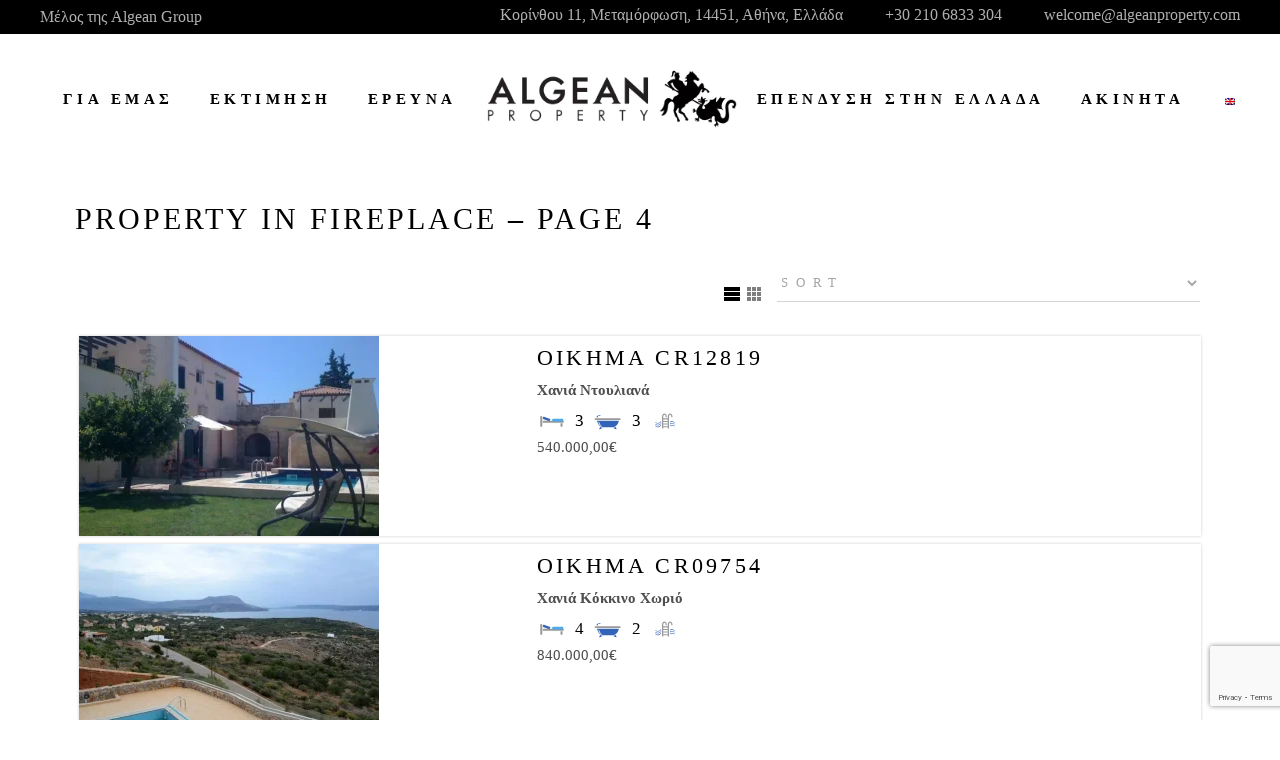

--- FILE ---
content_type: text/html; charset=UTF-8
request_url: https://algeanproperty.com/el/feature/fireplace/page/4/
body_size: 30278
content:
<!DOCTYPE html>
<html lang="el">
<head>
	<meta charset="UTF-8">
	<meta name="viewport" content="width=device-width, initial-scale=1, user-scalable=yes">
	<link rel="profile" href="https://gmpg.org/xfn/11">
	
	
	<title>Fireplace &#8211; Σελίδα 4 &#8211; Algean Property</title>
<meta name='robots' content='max-image-preview:large' />
<link rel="alternate" type="application/rss+xml" title="Ροή RSS &raquo; Algean Property" href="https://algeanproperty.com/el/feed/" />
<link rel="alternate" type="application/rss+xml" title="Ροή Σχολίων &raquo; Algean Property" href="https://algeanproperty.com/el/comments/feed/" />
<link rel="alternate" type="application/rss+xml" title="Ροή για Algean Property &raquo; Fireplace Feature" href="https://algeanproperty.com/el/feature/fireplace/feed/" />
		<!-- This site uses the Google Analytics by MonsterInsights plugin v9.11.1 - Using Analytics tracking - https://www.monsterinsights.com/ -->
							<script src="//www.googletagmanager.com/gtag/js?id=G-8HLDGMTJT2"  data-cfasync="false" data-wpfc-render="false" type="text/javascript" async></script>
			<script data-cfasync="false" data-wpfc-render="false" type="text/javascript">
				var mi_version = '9.11.1';
				var mi_track_user = true;
				var mi_no_track_reason = '';
								var MonsterInsightsDefaultLocations = {"page_location":"https:\/\/algeanproperty.com\/el\/feature\/fireplace\/page\/4\/"};
								if ( typeof MonsterInsightsPrivacyGuardFilter === 'function' ) {
					var MonsterInsightsLocations = (typeof MonsterInsightsExcludeQuery === 'object') ? MonsterInsightsPrivacyGuardFilter( MonsterInsightsExcludeQuery ) : MonsterInsightsPrivacyGuardFilter( MonsterInsightsDefaultLocations );
				} else {
					var MonsterInsightsLocations = (typeof MonsterInsightsExcludeQuery === 'object') ? MonsterInsightsExcludeQuery : MonsterInsightsDefaultLocations;
				}

								var disableStrs = [
										'ga-disable-G-8HLDGMTJT2',
									];

				/* Function to detect opted out users */
				function __gtagTrackerIsOptedOut() {
					for (var index = 0; index < disableStrs.length; index++) {
						if (document.cookie.indexOf(disableStrs[index] + '=true') > -1) {
							return true;
						}
					}

					return false;
				}

				/* Disable tracking if the opt-out cookie exists. */
				if (__gtagTrackerIsOptedOut()) {
					for (var index = 0; index < disableStrs.length; index++) {
						window[disableStrs[index]] = true;
					}
				}

				/* Opt-out function */
				function __gtagTrackerOptout() {
					for (var index = 0; index < disableStrs.length; index++) {
						document.cookie = disableStrs[index] + '=true; expires=Thu, 31 Dec 2099 23:59:59 UTC; path=/';
						window[disableStrs[index]] = true;
					}
				}

				if ('undefined' === typeof gaOptout) {
					function gaOptout() {
						__gtagTrackerOptout();
					}
				}
								window.dataLayer = window.dataLayer || [];

				window.MonsterInsightsDualTracker = {
					helpers: {},
					trackers: {},
				};
				if (mi_track_user) {
					function __gtagDataLayer() {
						dataLayer.push(arguments);
					}

					function __gtagTracker(type, name, parameters) {
						if (!parameters) {
							parameters = {};
						}

						if (parameters.send_to) {
							__gtagDataLayer.apply(null, arguments);
							return;
						}

						if (type === 'event') {
														parameters.send_to = monsterinsights_frontend.v4_id;
							var hookName = name;
							if (typeof parameters['event_category'] !== 'undefined') {
								hookName = parameters['event_category'] + ':' + name;
							}

							if (typeof MonsterInsightsDualTracker.trackers[hookName] !== 'undefined') {
								MonsterInsightsDualTracker.trackers[hookName](parameters);
							} else {
								__gtagDataLayer('event', name, parameters);
							}
							
						} else {
							__gtagDataLayer.apply(null, arguments);
						}
					}

					__gtagTracker('js', new Date());
					__gtagTracker('set', {
						'developer_id.dZGIzZG': true,
											});
					if ( MonsterInsightsLocations.page_location ) {
						__gtagTracker('set', MonsterInsightsLocations);
					}
										__gtagTracker('config', 'G-8HLDGMTJT2', {"forceSSL":"true","link_attribution":"true"} );
										window.gtag = __gtagTracker;										(function () {
						/* https://developers.google.com/analytics/devguides/collection/analyticsjs/ */
						/* ga and __gaTracker compatibility shim. */
						var noopfn = function () {
							return null;
						};
						var newtracker = function () {
							return new Tracker();
						};
						var Tracker = function () {
							return null;
						};
						var p = Tracker.prototype;
						p.get = noopfn;
						p.set = noopfn;
						p.send = function () {
							var args = Array.prototype.slice.call(arguments);
							args.unshift('send');
							__gaTracker.apply(null, args);
						};
						var __gaTracker = function () {
							var len = arguments.length;
							if (len === 0) {
								return;
							}
							var f = arguments[len - 1];
							if (typeof f !== 'object' || f === null || typeof f.hitCallback !== 'function') {
								if ('send' === arguments[0]) {
									var hitConverted, hitObject = false, action;
									if ('event' === arguments[1]) {
										if ('undefined' !== typeof arguments[3]) {
											hitObject = {
												'eventAction': arguments[3],
												'eventCategory': arguments[2],
												'eventLabel': arguments[4],
												'value': arguments[5] ? arguments[5] : 1,
											}
										}
									}
									if ('pageview' === arguments[1]) {
										if ('undefined' !== typeof arguments[2]) {
											hitObject = {
												'eventAction': 'page_view',
												'page_path': arguments[2],
											}
										}
									}
									if (typeof arguments[2] === 'object') {
										hitObject = arguments[2];
									}
									if (typeof arguments[5] === 'object') {
										Object.assign(hitObject, arguments[5]);
									}
									if ('undefined' !== typeof arguments[1].hitType) {
										hitObject = arguments[1];
										if ('pageview' === hitObject.hitType) {
											hitObject.eventAction = 'page_view';
										}
									}
									if (hitObject) {
										action = 'timing' === arguments[1].hitType ? 'timing_complete' : hitObject.eventAction;
										hitConverted = mapArgs(hitObject);
										__gtagTracker('event', action, hitConverted);
									}
								}
								return;
							}

							function mapArgs(args) {
								var arg, hit = {};
								var gaMap = {
									'eventCategory': 'event_category',
									'eventAction': 'event_action',
									'eventLabel': 'event_label',
									'eventValue': 'event_value',
									'nonInteraction': 'non_interaction',
									'timingCategory': 'event_category',
									'timingVar': 'name',
									'timingValue': 'value',
									'timingLabel': 'event_label',
									'page': 'page_path',
									'location': 'page_location',
									'title': 'page_title',
									'referrer' : 'page_referrer',
								};
								for (arg in args) {
																		if (!(!args.hasOwnProperty(arg) || !gaMap.hasOwnProperty(arg))) {
										hit[gaMap[arg]] = args[arg];
									} else {
										hit[arg] = args[arg];
									}
								}
								return hit;
							}

							try {
								f.hitCallback();
							} catch (ex) {
							}
						};
						__gaTracker.create = newtracker;
						__gaTracker.getByName = newtracker;
						__gaTracker.getAll = function () {
							return [];
						};
						__gaTracker.remove = noopfn;
						__gaTracker.loaded = true;
						window['__gaTracker'] = __gaTracker;
					})();
									} else {
										console.log("");
					(function () {
						function __gtagTracker() {
							return null;
						}

						window['__gtagTracker'] = __gtagTracker;
						window['gtag'] = __gtagTracker;
					})();
									}
			</script>
							<!-- / Google Analytics by MonsterInsights -->
		<style id='wp-img-auto-sizes-contain-inline-css' type='text/css'>
img:is([sizes=auto i],[sizes^="auto," i]){contain-intrinsic-size:3000px 1500px}
/*# sourceURL=wp-img-auto-sizes-contain-inline-css */
</style>
<link rel='stylesheet' id='elegant-icons-css' href='https://algeanproperty.com/wp-content/plugins/hendon-core/inc/icons/elegant-icons/assets/css/elegant-icons.min.css?ver=1.2.5' type='text/css' media='all' />
<link rel='stylesheet' id='font-awesome-css' href='https://algeanproperty.com/wp-content/plugins/hendon-core/inc/icons/font-awesome/assets/css/all.min.css?ver=1.2.5' type='text/css' media='all' />
<style id='wp-emoji-styles-inline-css' type='text/css'>

	img.wp-smiley, img.emoji {
		display: inline !important;
		border: none !important;
		box-shadow: none !important;
		height: 1em !important;
		width: 1em !important;
		margin: 0 0.07em !important;
		vertical-align: -0.1em !important;
		background: none !important;
		padding: 0 !important;
	}
/*# sourceURL=wp-emoji-styles-inline-css */
</style>
<link rel='stylesheet' id='wp-block-library-css' href='https://algeanproperty.com/wp-includes/css/dist/block-library/style.min.css?ver=6.9' type='text/css' media='all' />
<style id='global-styles-inline-css' type='text/css'>
:root{--wp--preset--aspect-ratio--square: 1;--wp--preset--aspect-ratio--4-3: 4/3;--wp--preset--aspect-ratio--3-4: 3/4;--wp--preset--aspect-ratio--3-2: 3/2;--wp--preset--aspect-ratio--2-3: 2/3;--wp--preset--aspect-ratio--16-9: 16/9;--wp--preset--aspect-ratio--9-16: 9/16;--wp--preset--color--black: #000000;--wp--preset--color--cyan-bluish-gray: #abb8c3;--wp--preset--color--white: #ffffff;--wp--preset--color--pale-pink: #f78da7;--wp--preset--color--vivid-red: #cf2e2e;--wp--preset--color--luminous-vivid-orange: #ff6900;--wp--preset--color--luminous-vivid-amber: #fcb900;--wp--preset--color--light-green-cyan: #7bdcb5;--wp--preset--color--vivid-green-cyan: #00d084;--wp--preset--color--pale-cyan-blue: #8ed1fc;--wp--preset--color--vivid-cyan-blue: #0693e3;--wp--preset--color--vivid-purple: #9b51e0;--wp--preset--gradient--vivid-cyan-blue-to-vivid-purple: linear-gradient(135deg,rgb(6,147,227) 0%,rgb(155,81,224) 100%);--wp--preset--gradient--light-green-cyan-to-vivid-green-cyan: linear-gradient(135deg,rgb(122,220,180) 0%,rgb(0,208,130) 100%);--wp--preset--gradient--luminous-vivid-amber-to-luminous-vivid-orange: linear-gradient(135deg,rgb(252,185,0) 0%,rgb(255,105,0) 100%);--wp--preset--gradient--luminous-vivid-orange-to-vivid-red: linear-gradient(135deg,rgb(255,105,0) 0%,rgb(207,46,46) 100%);--wp--preset--gradient--very-light-gray-to-cyan-bluish-gray: linear-gradient(135deg,rgb(238,238,238) 0%,rgb(169,184,195) 100%);--wp--preset--gradient--cool-to-warm-spectrum: linear-gradient(135deg,rgb(74,234,220) 0%,rgb(151,120,209) 20%,rgb(207,42,186) 40%,rgb(238,44,130) 60%,rgb(251,105,98) 80%,rgb(254,248,76) 100%);--wp--preset--gradient--blush-light-purple: linear-gradient(135deg,rgb(255,206,236) 0%,rgb(152,150,240) 100%);--wp--preset--gradient--blush-bordeaux: linear-gradient(135deg,rgb(254,205,165) 0%,rgb(254,45,45) 50%,rgb(107,0,62) 100%);--wp--preset--gradient--luminous-dusk: linear-gradient(135deg,rgb(255,203,112) 0%,rgb(199,81,192) 50%,rgb(65,88,208) 100%);--wp--preset--gradient--pale-ocean: linear-gradient(135deg,rgb(255,245,203) 0%,rgb(182,227,212) 50%,rgb(51,167,181) 100%);--wp--preset--gradient--electric-grass: linear-gradient(135deg,rgb(202,248,128) 0%,rgb(113,206,126) 100%);--wp--preset--gradient--midnight: linear-gradient(135deg,rgb(2,3,129) 0%,rgb(40,116,252) 100%);--wp--preset--font-size--small: 13px;--wp--preset--font-size--medium: 20px;--wp--preset--font-size--large: 36px;--wp--preset--font-size--x-large: 42px;--wp--preset--spacing--20: 0.44rem;--wp--preset--spacing--30: 0.67rem;--wp--preset--spacing--40: 1rem;--wp--preset--spacing--50: 1.5rem;--wp--preset--spacing--60: 2.25rem;--wp--preset--spacing--70: 3.38rem;--wp--preset--spacing--80: 5.06rem;--wp--preset--shadow--natural: 6px 6px 9px rgba(0, 0, 0, 0.2);--wp--preset--shadow--deep: 12px 12px 50px rgba(0, 0, 0, 0.4);--wp--preset--shadow--sharp: 6px 6px 0px rgba(0, 0, 0, 0.2);--wp--preset--shadow--outlined: 6px 6px 0px -3px rgb(255, 255, 255), 6px 6px rgb(0, 0, 0);--wp--preset--shadow--crisp: 6px 6px 0px rgb(0, 0, 0);}:where(.is-layout-flex){gap: 0.5em;}:where(.is-layout-grid){gap: 0.5em;}body .is-layout-flex{display: flex;}.is-layout-flex{flex-wrap: wrap;align-items: center;}.is-layout-flex > :is(*, div){margin: 0;}body .is-layout-grid{display: grid;}.is-layout-grid > :is(*, div){margin: 0;}:where(.wp-block-columns.is-layout-flex){gap: 2em;}:where(.wp-block-columns.is-layout-grid){gap: 2em;}:where(.wp-block-post-template.is-layout-flex){gap: 1.25em;}:where(.wp-block-post-template.is-layout-grid){gap: 1.25em;}.has-black-color{color: var(--wp--preset--color--black) !important;}.has-cyan-bluish-gray-color{color: var(--wp--preset--color--cyan-bluish-gray) !important;}.has-white-color{color: var(--wp--preset--color--white) !important;}.has-pale-pink-color{color: var(--wp--preset--color--pale-pink) !important;}.has-vivid-red-color{color: var(--wp--preset--color--vivid-red) !important;}.has-luminous-vivid-orange-color{color: var(--wp--preset--color--luminous-vivid-orange) !important;}.has-luminous-vivid-amber-color{color: var(--wp--preset--color--luminous-vivid-amber) !important;}.has-light-green-cyan-color{color: var(--wp--preset--color--light-green-cyan) !important;}.has-vivid-green-cyan-color{color: var(--wp--preset--color--vivid-green-cyan) !important;}.has-pale-cyan-blue-color{color: var(--wp--preset--color--pale-cyan-blue) !important;}.has-vivid-cyan-blue-color{color: var(--wp--preset--color--vivid-cyan-blue) !important;}.has-vivid-purple-color{color: var(--wp--preset--color--vivid-purple) !important;}.has-black-background-color{background-color: var(--wp--preset--color--black) !important;}.has-cyan-bluish-gray-background-color{background-color: var(--wp--preset--color--cyan-bluish-gray) !important;}.has-white-background-color{background-color: var(--wp--preset--color--white) !important;}.has-pale-pink-background-color{background-color: var(--wp--preset--color--pale-pink) !important;}.has-vivid-red-background-color{background-color: var(--wp--preset--color--vivid-red) !important;}.has-luminous-vivid-orange-background-color{background-color: var(--wp--preset--color--luminous-vivid-orange) !important;}.has-luminous-vivid-amber-background-color{background-color: var(--wp--preset--color--luminous-vivid-amber) !important;}.has-light-green-cyan-background-color{background-color: var(--wp--preset--color--light-green-cyan) !important;}.has-vivid-green-cyan-background-color{background-color: var(--wp--preset--color--vivid-green-cyan) !important;}.has-pale-cyan-blue-background-color{background-color: var(--wp--preset--color--pale-cyan-blue) !important;}.has-vivid-cyan-blue-background-color{background-color: var(--wp--preset--color--vivid-cyan-blue) !important;}.has-vivid-purple-background-color{background-color: var(--wp--preset--color--vivid-purple) !important;}.has-black-border-color{border-color: var(--wp--preset--color--black) !important;}.has-cyan-bluish-gray-border-color{border-color: var(--wp--preset--color--cyan-bluish-gray) !important;}.has-white-border-color{border-color: var(--wp--preset--color--white) !important;}.has-pale-pink-border-color{border-color: var(--wp--preset--color--pale-pink) !important;}.has-vivid-red-border-color{border-color: var(--wp--preset--color--vivid-red) !important;}.has-luminous-vivid-orange-border-color{border-color: var(--wp--preset--color--luminous-vivid-orange) !important;}.has-luminous-vivid-amber-border-color{border-color: var(--wp--preset--color--luminous-vivid-amber) !important;}.has-light-green-cyan-border-color{border-color: var(--wp--preset--color--light-green-cyan) !important;}.has-vivid-green-cyan-border-color{border-color: var(--wp--preset--color--vivid-green-cyan) !important;}.has-pale-cyan-blue-border-color{border-color: var(--wp--preset--color--pale-cyan-blue) !important;}.has-vivid-cyan-blue-border-color{border-color: var(--wp--preset--color--vivid-cyan-blue) !important;}.has-vivid-purple-border-color{border-color: var(--wp--preset--color--vivid-purple) !important;}.has-vivid-cyan-blue-to-vivid-purple-gradient-background{background: var(--wp--preset--gradient--vivid-cyan-blue-to-vivid-purple) !important;}.has-light-green-cyan-to-vivid-green-cyan-gradient-background{background: var(--wp--preset--gradient--light-green-cyan-to-vivid-green-cyan) !important;}.has-luminous-vivid-amber-to-luminous-vivid-orange-gradient-background{background: var(--wp--preset--gradient--luminous-vivid-amber-to-luminous-vivid-orange) !important;}.has-luminous-vivid-orange-to-vivid-red-gradient-background{background: var(--wp--preset--gradient--luminous-vivid-orange-to-vivid-red) !important;}.has-very-light-gray-to-cyan-bluish-gray-gradient-background{background: var(--wp--preset--gradient--very-light-gray-to-cyan-bluish-gray) !important;}.has-cool-to-warm-spectrum-gradient-background{background: var(--wp--preset--gradient--cool-to-warm-spectrum) !important;}.has-blush-light-purple-gradient-background{background: var(--wp--preset--gradient--blush-light-purple) !important;}.has-blush-bordeaux-gradient-background{background: var(--wp--preset--gradient--blush-bordeaux) !important;}.has-luminous-dusk-gradient-background{background: var(--wp--preset--gradient--luminous-dusk) !important;}.has-pale-ocean-gradient-background{background: var(--wp--preset--gradient--pale-ocean) !important;}.has-electric-grass-gradient-background{background: var(--wp--preset--gradient--electric-grass) !important;}.has-midnight-gradient-background{background: var(--wp--preset--gradient--midnight) !important;}.has-small-font-size{font-size: var(--wp--preset--font-size--small) !important;}.has-medium-font-size{font-size: var(--wp--preset--font-size--medium) !important;}.has-large-font-size{font-size: var(--wp--preset--font-size--large) !important;}.has-x-large-font-size{font-size: var(--wp--preset--font-size--x-large) !important;}
/*# sourceURL=global-styles-inline-css */
</style>

<style id='classic-theme-styles-inline-css' type='text/css'>
/*! This file is auto-generated */
.wp-block-button__link{color:#fff;background-color:#32373c;border-radius:9999px;box-shadow:none;text-decoration:none;padding:calc(.667em + 2px) calc(1.333em + 2px);font-size:1.125em}.wp-block-file__button{background:#32373c;color:#fff;text-decoration:none}
/*# sourceURL=/wp-includes/css/classic-themes.min.css */
</style>
<link rel='stylesheet' id='contact-form-7-css' href='https://algeanproperty.com/wp-content/plugins/contact-form-7/includes/css/styles.css?ver=6.1.3' type='text/css' media='all' />
<link rel='stylesheet' id='epl-css-lib-css' href='https://algeanproperty.com/wp-content/plugins/easy-property-listings/lib/assets/css/style-structure.css?ver=3.5.15' type='text/css' media='all' />
<link rel='stylesheet' id='epl-style-css' href='https://algeanproperty.com/wp-content/plugins/easy-property-listings/lib/assets/css/style.css?ver=3.5.15' type='text/css' media='all' />
<link rel='stylesheet' id='epl-style-enhanced-css' href='https://algeanproperty.com/wp-content/plugins/easy-property-listings/lib/assets/css/style-enhanced.css?ver=3.5.15' type='text/css' media='all' />
<link rel='stylesheet' id='epl-field-sliders-css' href='https://algeanproperty.com/wp-content/plugins/easy-property-listings/lib/assets/css/field-slider.css?ver=3.5.15' type='text/css' media='all' />
<link rel='stylesheet' id='epl-temp-front-styles-css' href='https://algeanproperty.com/wp-content/plugins/epl-listing-templates/includes/css/style-listing-templates.css?ver=2.2.7' type='text/css' media='all' />
<link rel='stylesheet' id='epl-temp-front-styles-single-css' href='https://algeanproperty.com/wp-content/plugins/epl-listing-templates/includes/css/style-listing-templates-single.css?ver=2.2.7' type='text/css' media='all' />
<link rel='stylesheet' id='trp-language-switcher-style-css' href='https://algeanproperty.com/wp-content/plugins/translatepress-multilingual/assets/css/trp-language-switcher.css?ver=3.0.1' type='text/css' media='all' />
<link rel='stylesheet' id='qi-addons-for-elementor-grid-style-css' href='https://algeanproperty.com/wp-content/plugins/qi-addons-for-elementor/assets/css/grid.min.css?ver=1.9.5' type='text/css' media='all' />
<link rel='stylesheet' id='qi-addons-for-elementor-helper-parts-style-css' href='https://algeanproperty.com/wp-content/plugins/qi-addons-for-elementor/assets/css/helper-parts.min.css?ver=1.9.5' type='text/css' media='all' />
<link rel='stylesheet' id='qi-addons-for-elementor-style-css' href='https://algeanproperty.com/wp-content/plugins/qi-addons-for-elementor/assets/css/main.min.css?ver=1.9.5' type='text/css' media='all' />
<link rel='stylesheet' id='swiper-css' href='https://algeanproperty.com/wp-content/plugins/qi-addons-for-elementor/assets/plugins/swiper/8.4.5/swiper.min.css?ver=8.4.5' type='text/css' media='all' />
<link rel='stylesheet' id='hendon-main-css' href='https://algeanproperty.com/wp-content/themes/hendon/assets/css/main.min.css?ver=6.9' type='text/css' media='all' />
<link rel='stylesheet' id='hendon-core-style-css' href='https://algeanproperty.com/wp-content/plugins/hendon-core/assets/css/hendon-core.min.css?ver=6.9' type='text/css' media='all' />
<link rel='stylesheet' id='hendon-child-style-css' href='https://algeanproperty.com/wp-content/themes/hendon-child/style.css?ver=6.9' type='text/css' media='all' />
<link rel='stylesheet' id='magnific-popup-css' href='https://algeanproperty.com/wp-content/themes/hendon/assets/plugins/magnific-popup/magnific-popup.css?ver=6.9' type='text/css' media='all' />
<link rel='stylesheet' id='hendon-style-css' href='https://algeanproperty.com/wp-content/themes/hendon/style.css?ver=6.9' type='text/css' media='all' />
<style id='hendon-style-inline-css' type='text/css'>
#qodef-page-outer { margin-top: -130px;}#qodef-page-footer-top-area { background-color: #1d2327;border-top-color: #bad6d7;border-top-width: 1px;}#qodef-page-footer-bottom-area { background-color: #1d2327;border-top-color: #1d2327;border-top-width: 1px;}.qodef-h1 a:hover, h1 a:hover, .qodef-h2 a:hover, h2 a:hover, .qodef-h3 a:hover, h3 a:hover, .qodef-h4 a:hover, h4 a:hover, .qodef-h5 a:hover, h5 a:hover, .qodef-h6 a:hover, h6 a:hover, a:hover, p a:hover, .wp-block-quote, blockquote, .qodef-comment-form p.comment-notes, #qodef-page-header .widget_icl_lang_sel_widget .wpml-ls-legacy-dropdown .wpml-ls-item-toggle:hover, #qodef-page-header .widget_icl_lang_sel_widget .wpml-ls-legacy-dropdown-click .wpml-ls-item-toggle:hover, #qodef-page-header .widget_icl_lang_sel_widget .wpml-ls-legacy-dropdown .wpml-ls-sub-menu .wpml-ls-item a:hover, #qodef-page-header .widget_icl_lang_sel_widget .wpml-ls-legacy-dropdown-click .wpml-ls-sub-menu .wpml-ls-item a:hover, #qodef-page-header .widget_icl_lang_sel_widget .wpml-ls-legacy-list-horizontal ul li a:hover, #qodef-page-header .widget_icl_lang_sel_widget .wpml-ls-legacy-list-vertical ul li a:hover, #qodef-page-mobile-header .widget_icl_lang_sel_widget .wpml-ls-legacy-dropdown .wpml-ls-item-toggle:hover, #qodef-page-mobile-header .widget_icl_lang_sel_widget .wpml-ls-legacy-dropdown-click .wpml-ls-item-toggle:hover, #qodef-page-mobile-header .widget_icl_lang_sel_widget .wpml-ls-legacy-dropdown .wpml-ls-sub-menu .wpml-ls-item a:hover, #qodef-page-mobile-header .widget_icl_lang_sel_widget .wpml-ls-legacy-dropdown-click .wpml-ls-sub-menu .wpml-ls-item a:hover, #qodef-page-mobile-header .widget_icl_lang_sel_widget .wpml-ls-legacy-list-horizontal ul li a:hover, #qodef-page-mobile-header .widget_icl_lang_sel_widget .wpml-ls-legacy-list-vertical ul li a:hover, #qodef-page-sidebar .widget_icl_lang_sel_widget .wpml-ls-legacy-dropdown .wpml-ls-item-toggle:hover, #qodef-page-sidebar .widget_icl_lang_sel_widget .wpml-ls-legacy-dropdown-click .wpml-ls-item-toggle:hover, #qodef-page-sidebar .widget_icl_lang_sel_widget .wpml-ls-legacy-dropdown .wpml-ls-sub-menu .wpml-ls-item a:hover, #qodef-page-sidebar .widget_icl_lang_sel_widget .wpml-ls-legacy-dropdown-click .wpml-ls-sub-menu .wpml-ls-item a:hover, #qodef-page-sidebar .widget_icl_lang_sel_widget .wpml-ls-legacy-list-horizontal ul li a:hover, #qodef-page-sidebar .widget_icl_lang_sel_widget .wpml-ls-legacy-list-vertical ul li a:hover, #qodef-page-footer .widget_icl_lang_sel_widget .wpml-ls-legacy-dropdown .wpml-ls-item-toggle:hover, #qodef-page-footer .widget_icl_lang_sel_widget .wpml-ls-legacy-dropdown-click .wpml-ls-item-toggle:hover, #qodef-page-footer .widget_icl_lang_sel_widget .wpml-ls-legacy-dropdown .wpml-ls-sub-menu .wpml-ls-item a:hover, #qodef-page-footer .widget_icl_lang_sel_widget .wpml-ls-legacy-dropdown-click .wpml-ls-sub-menu .wpml-ls-item a:hover, #qodef-side-area .widget_icl_lang_sel_widget .wpml-ls-legacy-dropdown .wpml-ls-item-toggle:hover, #qodef-side-area .widget_icl_lang_sel_widget .wpml-ls-legacy-dropdown-click .wpml-ls-item-toggle:hover, #qodef-side-area .widget_icl_lang_sel_widget .wpml-ls-legacy-dropdown .wpml-ls-sub-menu .wpml-ls-item a:hover, #qodef-side-area .widget_icl_lang_sel_widget .wpml-ls-legacy-dropdown-click .wpml-ls-sub-menu .wpml-ls-item a:hover, .qodef-blog .qodef-blog-item .qodef-e-info .qodef-e-info-item:after, .qodef-blog .qodef-blog-item .qodef-e-info .qodef-e-info-item a, .qodef-blog .qodef-blog-item .qodef-e-info .qodef-e-info-item span, .qodef-blog .qodef-blog-item .qodef-e-info .qodef-social-share li a, .qodef-blog .qodef-blog-item .qodef-e-info .qodef-social-share-dropdown-opener, .qodef-blog .qodef-blog-item .qodef-e-info-category a:not(:last-child):after, .qodef-blog .qodef-blog-item.format-quote .qodef-e-quote-author-role, #qodef-page-comments-list .qodef-comment-item .qodef-e-date a, #qodef-page-comments-list .qodef-comment-item .qodef-e-links>*, #qodef-page-comments-list .qodef-comment-item .comment-reply-title #cancel-comment-reply-link, .wp-block-button.is-style-outline .wp-block-button__link, .wp-block-button.is-style-outline .wp-block-button__link:hover, .wp-block-file:hover, .qodef-header-navigation>ul>li>a:hover, .qodef-header-navigation>ul>li.current-menu-ancestor>a, .qodef-header-navigation>ul>li.current-menu-item>a, .qodef-m-pagination.qodef--infinite-scroll .qodef-infinite-scroll-spinner, .qodef-pagination--on.qodef-pagination-type--load-more .qodef-loading-spinner, .qodef-single-links>span:not(.qodef-m-single-links-title), .qodef-search .qodef-search-form .qodef-search-form-button:hover, .widget .qodef-widget-title a:hover, .widget a:hover, .widget.widget_calendar tfoot a:hover, .widget.widget_tag_cloud .tagcloud a, #qodef-top-area .widget .qodef-widget-title a:hover, #qodef-top-area .widget a:hover, #qodef-top-area .widget.widget_calendar tfoot a:hover, #qodef-top-area .widget.widget_tag_cloud .tagcloud a, #qodef-page-footer .widget.widget_tag_cloud .tagcloud a, #qodef-side-area .widget .qodef-widget-title a:hover, #qodef-side-area .widget a:hover, #qodef-side-area .widget.widget_calendar tfoot a:hover, #qodef-side-area .widget.widget_tag_cloud .tagcloud a, .qodef-mega-menu-widget-holder .widget .qodef-widget-title a:hover, .qodef-mega-menu-widget-holder .widget a:hover, .qodef-mega-menu-widget-holder .widget.widget_calendar tfoot a:hover, .qodef-mega-menu-widget-holder .widget.widget_tag_cloud .tagcloud a, #qodef-age-verification-modal .qodef-m-content-subtitle, #qodef-author-info .qodef-m-social-icons a, #qodef-single-post-navigation .qodef-m-nav-label, .qodef-fullscreen-menu>ul>li>a:hover, .qodef-fullscreen-menu>ul>li.current-menu-ancestor>a, .qodef-fullscreen-menu>ul>li.current-menu-item>a, #qodef-multiple-map-notice, .qodef-map-marker-holder .qodef-info-window-inner .qodef-info-window-link:hover~.qodef-info-window-details .qodef-info-window-title, .qodef-header-navigation ul li.qodef-menu-item--wide .qodef-drop-down-second-inner>ul>li>a:hover, .qodef-header-navigation ul li.qodef-menu-item--wide .qodef-drop-down-second-inner>ul>li.current-menu-ancestor>a, .qodef-header-navigation ul li.qodef-menu-item--wide .qodef-drop-down-second-inner>ul>li.current-menu-item>a, .qodef-header-navigation ul li.qodef-menu-item--wide .qodef-drop-down-second-inner>ul>li.qodef--hide-link:not(.current-menu-ancestor):not(.current-menu-item)>a:hover, .qodef-instagram-list #sb_instagram #sbi_images .sbi_photo_wrap a:after, .qodef-image-map .qodef-m-item .qodef-e-subtitle, .qodef-property-advanced-info .qodef-tabs-content .qodef-e-pai-content-feature-items-holder .qodef-e-pai-content-feature-items-holder-inner .qodef-e-pai-content-feature-items-row .qodef-e-pai-content-feature-item-title, .qodef-property-advanced-info .qodef-tabs-content .qodef-e-pai-content-feature-items-holder .qodef-e-pai-content-feature-items-holder-inner .qodef-e-pai-content-feature-items-row .qodef-e-pai-content-feature-item-value, .qodef-image-map-gallery .qodef-map-holder .qodef-map-navigation .qodef-map-nav-item .qodef-map-nav-item-text, .qodef-property-info-table .qodef-e-content-responsive .qodef-e-pit-item-content.qodef-pit-type--text, .qodef-property-info-table .qodef-e-pit-content .qodef-e-pit-item-content.qodef-pit-type--text, .qodef-property-list.qodef-item-layout--info-aside .qodef-e-inner .qodef-e-category, .qodef-testimonials-list .qodef-e-author .qodef-e-author-job, .qodef-reviews-per-criteria .qodef-item-reviews-average-rating, .qodef-fullscreen-search-holder .qodef-m-form-submit:hover, .qodef-accordion.qodef-layout--simple .qodef-accordion-title .qodef-accordion-mark, .qodef-banner .qodef-m-text-field, .qodef-button.qodef-layout--outlined, .qodef-button.qodef-layout--outlined:hover, .qodef-numbered-carousel .qodef-m-item-text, .qodef-section-title .qodef-m-text, .qodef-simple-list .qodef-m-item .qodef-m-item-label, .qodef-tabs.qodef-layout--simple .qodef-tabs-navigation li a, #qodef-page-spinner .qodef-m-inner, .qodef-social-icons-group .qodef-icon-holder a .qodef-icon { color: #bad6d7;}.wp-block-cover-image h1 a:hover, .wp-block-cover-image h2 a:hover, .wp-block-cover-image h3 a:hover, .wp-block-cover-image h4 a:hover, .wp-block-cover-image h5 a:hover, .wp-block-cover-image h6 a:hover, .wp-block-cover-image p a:hover, .wp-block-cover h1 a:hover, .wp-block-cover h2 a:hover, .wp-block-cover h3 a:hover, .wp-block-cover h4 a:hover, .wp-block-cover h5 a:hover, .wp-block-cover h6 a:hover, .wp-block-cover p a:hover { color: #bad6d7!important;}button[type=submit], input[type=submit], button[type=submit]:hover, input[type=submit]:hover, .swiper-pagination-bullets .swiper-pagination-bullet, .qodef-blog .qodef-blog-item.format-audio .mejs-controls .mejs-time-rail .mejs-time-current, .wp-block-button .wp-block-button__link, .wp-block-button .wp-block-button__link:hover, .widget.widget_calendar #today, #qodef-top-area .widget.widget_calendar #today, #qodef-side-area .widget.widget_calendar #today, .qodef-mega-menu-widget-holder .widget.widget_calendar #today, .qodef-places-geo-radius .noUi-target .noUi-connect, .qodef-places-geo-radius .noUi-target .noUi-handle, .qodef-testimonials-list .swiper-pagination-bullets .swiper-pagination-bullet:before, .qodef-button.qodef-layout--borders-animated.qodef-layout--outlined .qodef-bottom-border, .qodef-button.qodef-layout--borders-animated.qodef-layout--outlined .qodef-left-border, .qodef-button.qodef-layout--borders-animated.qodef-layout--outlined .qodef-right-border, .qodef-button.qodef-layout--borders-animated.qodef-layout--outlined .qodef-top-border, .qodef-button.qodef-layout--filled.qodef-html--link, .qodef-button.qodef-layout--filled.qodef-html--link:hover, .qodef-icon-holder.qodef-layout--circle, .qodef-icon-holder.qodef-layout--square, #qodef-page-spinner.qodef-layout--progress-bar .qodef-m-spinner-line-front, .widget.widget_hendon_core_social_icons_group .qodef-icon-holder.qodef-layout--circle { background-color: #bad6d7;}div.wpcf7-acceptance-missing, div.wpcf7-validation-errors, .swiper-pagination-bullets .swiper-pagination-bullet:after, .qodef-blog .qodef-blog-item .qodef-e-info .qodef-social-share li a:hover, .qodef-blog .qodef-blog-item .qodef-e-info .qodef-social-share-dropdown-opener:hover, .wp-block-button.is-style-outline .wp-block-button__link, .wp-block-button.is-style-outline .wp-block-button__link:hover, .qodef-accordion.qodef-layout--simple .qodef-accordion-title .qodef-accordion-mark, .qodef-button.qodef-layout--outlined, .qodef-button.qodef-layout--outlined:hover { border-color: #bad6d7;}.qodef-header-sticky { background-color: #1d2327;}#qodef-top-area { background-color: #000000;height: 34px;}.qodef-header-navigation> ul > li > a { font-size: 15px;font-weight: 700;}#qodef-page-spinner .qodef-m-inner { background-color: #1c0a09;color: rgba(194,133,98,0.3);}.qodef-page-title { height: 480px;background-color: #bad6d7;}.qodef-page-title .qodef-m-title { color: #ffffff;}@media only screen and (max-width: 1024px) { .qodef-page-title { height: 250px;}}p { color: #000000;font-family: "Tahoma";font-size: 17px;line-height: 1.5em;}h1 { font-family: "Tahoma";}h2 { font-family: "Tahoma";font-size: 60px;}h3 { font-family: "Tahoma";}h4 { font-family: "Tahoma";}h5 { font-family: "Tahoma";}h6 { font-family: "Tahoma";font-size: 15px;}.qodef-header--divided #qodef-page-header { height: 130px;background-color: rgba(255,255,255,0);}@media only screen and (max-width: 768px){h1 { font-size: 80px;}}@media only screen and (max-width: 680px){h1 { font-size: 41px;}h2 { font-size: 40px;}h3 { font-size: 33px;}h4 { font-size: 25px;}}
/*# sourceURL=hendon-style-inline-css */
</style>
<script type="text/javascript" src="https://algeanproperty.com/wp-includes/js/jquery/jquery.min.js?ver=3.7.1" id="jquery-core-js"></script>
<script type="text/javascript" src="https://algeanproperty.com/wp-includes/js/jquery/jquery-migrate.min.js?ver=3.4.1" id="jquery-migrate-js"></script>
<script type="text/javascript" src="https://algeanproperty.com/wp-content/plugins/google-analytics-for-wordpress/assets/js/frontend-gtag.min.js?ver=9.11.1" id="monsterinsights-frontend-script-js" async="async" data-wp-strategy="async"></script>
<script data-cfasync="false" data-wpfc-render="false" type="text/javascript" id='monsterinsights-frontend-script-js-extra'>/* <![CDATA[ */
var monsterinsights_frontend = {"js_events_tracking":"true","download_extensions":"doc,pdf,ppt,zip,xls,docx,pptx,xlsx","inbound_paths":"[{\"path\":\"\\\/go\\\/\",\"label\":\"affiliate\"},{\"path\":\"\\\/recommend\\\/\",\"label\":\"affiliate\"}]","home_url":"https:\/\/algeanproperty.com\/el","hash_tracking":"false","v4_id":"G-8HLDGMTJT2"};/* ]]> */
</script>
<script type="text/javascript" src="https://algeanproperty.com/wp-content/plugins/easy-property-listings/lib/assets/js/epl.js?ver=3.5.15" id="epl-js-lib-js"></script>
<script type="text/javascript" id="epl-front-scripts-js-extra">
/* <![CDATA[ */
var epl_frontend_vars = {"ajax_nonce":"1e1cf91359","site_url":"https://algeanproperty.com/el/","epl_default_view_type":"list","ajaxurl":"https://algeanproperty.com/wp-admin/admin-ajax.php","image_base":"https://algeanproperty.com/wp-content/plugins/easy-property-listings/lib/assets/images/","field_sliders":{"epl_field_slider_property_price_global":{"els":["property_price_global_from","property_price_global_to"],"label":"Price Search","prefix":"","suffix":"&euro;","separator":" - "}},"range_html":"\t\u003Cspan class=\"epl-lf-label-txt\"\u003E {range_start} {range_sep} {range_end} \u003C/span\u003E\n\t","thousand_sep":",","decimal_sep":"."};
//# sourceURL=epl-front-scripts-js-extra
/* ]]> */
</script>
<script type="text/javascript" src="https://algeanproperty.com/wp-content/plugins/easy-property-listings/lib/assets/js/jquery-front-scripts.js?ver=3.5.15" id="epl-front-scripts-js"></script>
<script type="text/javascript" src="https://algeanproperty.com/wp-content/plugins/epl-listing-templates/includes/js/epl-temp-scripts.js?ver=2.2.7" id="epl-temp-front-scripts-js"></script>
<link rel="https://api.w.org/" href="https://algeanproperty.com/el/wp-json/" /><link rel="alternate" title="JSON" type="application/json" href="https://algeanproperty.com/el/wp-json/wp/v2/tax_feature/45" /><link rel="EditURI" type="application/rsd+xml" title="RSD" href="https://algeanproperty.com/xmlrpc.php?rsd" />
<meta name="generator" content="WordPress 6.9" />
    <script>
        var listingsMasonEnabled = 0;
	</script><link rel="alternate" hreflang="en-GB" href="https://algeanproperty.com/feature/fireplace/page/4/"/>
<link rel="alternate" hreflang="el" href="https://algeanproperty.com/el/feature/fireplace/page/4/"/>
<link rel="alternate" hreflang="en" href="https://algeanproperty.com/feature/fireplace/page/4/"/>
<meta name="generator" content="Elementor 3.33.2; features: additional_custom_breakpoints; settings: css_print_method-external, google_font-enabled, font_display-auto">
			<style>
				.e-con.e-parent:nth-of-type(n+4):not(.e-lazyloaded):not(.e-no-lazyload),
				.e-con.e-parent:nth-of-type(n+4):not(.e-lazyloaded):not(.e-no-lazyload) * {
					background-image: none !important;
				}
				@media screen and (max-height: 1024px) {
					.e-con.e-parent:nth-of-type(n+3):not(.e-lazyloaded):not(.e-no-lazyload),
					.e-con.e-parent:nth-of-type(n+3):not(.e-lazyloaded):not(.e-no-lazyload) * {
						background-image: none !important;
					}
				}
				@media screen and (max-height: 640px) {
					.e-con.e-parent:nth-of-type(n+2):not(.e-lazyloaded):not(.e-no-lazyload),
					.e-con.e-parent:nth-of-type(n+2):not(.e-lazyloaded):not(.e-no-lazyload) * {
						background-image: none !important;
					}
				}
			</style>
			<meta name="generator" content="Powered by Slider Revolution 6.7.31 - responsive, Mobile-Friendly Slider Plugin for WordPress with comfortable drag and drop interface." />
<link rel="icon" href="https://algeanproperty.com/wp-content/uploads/2021/12/fav-150x147.png" sizes="32x32" />
<link rel="icon" href="https://algeanproperty.com/wp-content/uploads/2021/12/fav.png" sizes="192x192" />
<link rel="apple-touch-icon" href="https://algeanproperty.com/wp-content/uploads/2021/12/fav.png" />
<meta name="msapplication-TileImage" content="https://algeanproperty.com/wp-content/uploads/2021/12/fav.png" />
<script>function setREVStartSize(e){
			//window.requestAnimationFrame(function() {
				window.RSIW = window.RSIW===undefined ? window.innerWidth : window.RSIW;
				window.RSIH = window.RSIH===undefined ? window.innerHeight : window.RSIH;
				try {
					var pw = document.getElementById(e.c).parentNode.offsetWidth,
						newh;
					pw = pw===0 || isNaN(pw) || (e.l=="fullwidth" || e.layout=="fullwidth") ? window.RSIW : pw;
					e.tabw = e.tabw===undefined ? 0 : parseInt(e.tabw);
					e.thumbw = e.thumbw===undefined ? 0 : parseInt(e.thumbw);
					e.tabh = e.tabh===undefined ? 0 : parseInt(e.tabh);
					e.thumbh = e.thumbh===undefined ? 0 : parseInt(e.thumbh);
					e.tabhide = e.tabhide===undefined ? 0 : parseInt(e.tabhide);
					e.thumbhide = e.thumbhide===undefined ? 0 : parseInt(e.thumbhide);
					e.mh = e.mh===undefined || e.mh=="" || e.mh==="auto" ? 0 : parseInt(e.mh,0);
					if(e.layout==="fullscreen" || e.l==="fullscreen")
						newh = Math.max(e.mh,window.RSIH);
					else{
						e.gw = Array.isArray(e.gw) ? e.gw : [e.gw];
						for (var i in e.rl) if (e.gw[i]===undefined || e.gw[i]===0) e.gw[i] = e.gw[i-1];
						e.gh = e.el===undefined || e.el==="" || (Array.isArray(e.el) && e.el.length==0)? e.gh : e.el;
						e.gh = Array.isArray(e.gh) ? e.gh : [e.gh];
						for (var i in e.rl) if (e.gh[i]===undefined || e.gh[i]===0) e.gh[i] = e.gh[i-1];
											
						var nl = new Array(e.rl.length),
							ix = 0,
							sl;
						e.tabw = e.tabhide>=pw ? 0 : e.tabw;
						e.thumbw = e.thumbhide>=pw ? 0 : e.thumbw;
						e.tabh = e.tabhide>=pw ? 0 : e.tabh;
						e.thumbh = e.thumbhide>=pw ? 0 : e.thumbh;
						for (var i in e.rl) nl[i] = e.rl[i]<window.RSIW ? 0 : e.rl[i];
						sl = nl[0];
						for (var i in nl) if (sl>nl[i] && nl[i]>0) { sl = nl[i]; ix=i;}
						var m = pw>(e.gw[ix]+e.tabw+e.thumbw) ? 1 : (pw-(e.tabw+e.thumbw)) / (e.gw[ix]);
						newh =  (e.gh[ix] * m) + (e.tabh + e.thumbh);
					}
					var el = document.getElementById(e.c);
					if (el!==null && el) el.style.height = newh+"px";
					el = document.getElementById(e.c+"_wrapper");
					if (el!==null && el) {
						el.style.height = newh+"px";
						el.style.display = "block";
					}
				} catch(e){
					console.log("Failure at Presize of Slider:" + e)
				}
			//});
		  };</script>
		<style type="text/css" id="wp-custom-css">
			rs-module-wrap#rev_slider_3_1_wrapper{
	left:0 !important;
}
/**/
/*To fix the color of the selections*/
::selection {
	background: #bad6d7; /* WebKit/Blink Browsers */
}
::-moz-selection {
	background: #bad6d7; /* Gecko Browsers */
}
/**/

/*ERROR 404*/
.error404 #qodef-page-inner{
	padding:140px 100px 160px;
}
.epl-search-not-found-title.entry-header.clearfix h3, .epl-search-not-found-message.entry-content.clearfix p{
	color:#FFF;	
	text-shadow: 0.5px 1px #000;
}
/**/

/*~~~~~~~ GDPR Widget ~~~~~~~*/
div#default_buttons{
	font-family:"Tahoma";
	font-size:16px;
}
#gdpr-cookie-consent-bar .btn.gdpr_action_button, #gdpr-cookie-consent-bar .btn.gdpr_action_button_link{
	background-color:#2D5456 !important;
	color:#FFF !important;
}
#gdpr-cookie-consent-bar .btn:hover, .gdpr_messagebar_detail .btn:hover{
	background-color: rgb(186,214,216) !important;
	color:#4f4f4f !important;
}
.gdpr{
	color:#FFF;
}
/* .gdpr_messagebar_detail .category-group .category-item .gdpr-column .gdpr-columns,
.gdpr_messagebar_detail .category-group .category-item .description-container div.group-description{
font-family:"Tahoma";
font-size:14px;
}
.always-active{
font-family:"Tahoma";
font-size:12px;
} */
button.cky-btn.cky-btn-customize,
button.cky-btn.cky-btn-reject,
button.cky-btn.cky-btn-accept,
button.cky-btn.cky-btn-preferences,
span.cky-preference-title,
.cky-accordion-header,
.cky-accordion-header-des{
	font-family:"Tahoma";
}
/*~~~~~~~~~~~~~~*/


/*~~~~~~~ GENERIC ~~~~~~~*/
/*To fix the showing of menu, title & breadcrumbs*/
.qodef-header--light #qodef-page-header .qodef-header-navigation>ul>li>a,
.qodef-page-title .qodef-m-title,
.qodef-page-title .qodef-breadcrumbs a, .qodef-page-title .qodef-breadcrumbs span{
	text-shadow: 0.5px 1px #000;
}
/**/
/*To fix the color of the breadcrumbs in the header cover of the pages*/
.qodef-page-title .qodef-breadcrumbs a, .qodef-page-title .qodef-breadcrumbs span{
	color:#ffffff;
	font-size:18px;
}
/**/
/*~~~~~~~~~~~~~~*/


/*~~~~~~~ HOMEPAGE ~~~~~~~*/
#qodef-page-footer-bottom-area .textwidget>*{
	margin: 4px 55px 13px;
}

/*To fix the width of logo*/
a.qodef-header-logo-link.qodef-height--set{
	width:250px;
}
/**/
/*LANGUAGES*/
/*To fix the background of the languages*/
.trp-language-switcher > div > a:hover{
	background: #000000;
}
/*To fix the color palette of the languages*/
.trp-language-switcher > div{
	background-color:transparent;
	border:1px solid transparent;
}
/*To hide the arrow next to the languages*/
.trp-language-switcher > div{
	background-image: linear-gradient(
		45deg, transparent 50%, black 50%), linear-gradient(
			135deg, black 50%, transparent 50%);
}
.trp-language-switcher > div > a:hover{
	width: 35px;
}
/*END OF LANGUAGES*/
/*For the request an inquiry button*/
.qodef-button.qodef-layout--filled.qodef-html--link{
	background-color: #2D5456;
}
.qodef-button.qodef-layout--filled.qodef-html--link:hover{
	color:#4f4f4f;
}
.qodef-header--divided.qodef-header--light .qodef-widget-holder .qodef-button .qodef-border-holder .qodef-bottom-border, .qodef-header--divided.qodef-header--light .qodef-widget-holder .qodef-button .qodef-border-holder .qodef-left-border, .qodef-header--divided.qodef-header--light .qodef-widget-holder .qodef-button .qodef-border-holder .qodef-right-border, .qodef-header--divided.qodef-header--light .qodef-widget-holder .qodef-button .qodef-border-holder .qodef-top-border{
	background-color: #4f4f4f;
}
/**/
/*To fix the dark version menu pages*/
.qodef-header-sticky-inner .qodef-header-navigation>ul>li>a .qodef-menu-item-text
{
	color:#FFF;
}
.qodef-header--divided.qodef-header--dark .qodef-widget-holder .qodef-button{
	color: #FFF;
	border-color: #FFF;
}
.qodef-header--divided.qodef-header--dark .qodef-widget-holder .qodef-button .qodef-border-holder{
	border-color:rgba(255,255,255,.5);
}
/**/
/*To fix the arrow style of the home slider*/
.qodef-rev-minimal-button svg polygon,
.qodef-rev-minimal-button svg circle{
	opacity: 0.9 !important;
}
/**/
/*To fix the second level of menu*/
.qodef-header-navigation ul li.qodef-menu-item--narrow ul{
	border-top: 3px solid #bad6d7;
	padding: 13px 0px 16px;
	width: auto;
}
.qodef-header-navigation>ul>li.qodef-menu-item--narrow ul li>a .qodef-menu-item-text{
	color:#ffffff;
}
/**/
/*To fix the color of the menu - mobile*/
.qodef-mobile-header-navigation>ul>li.current-menu-ancestor>a, .qodef-mobile-header-navigation>ul>li.current-menu-item>a,
.qodef-mobile-header-navigation>ul>li>a:hover,
.qodef-mobile-header-navigation .qodef-drop-down-second-inner ul li>a:hover{
	color:#2D5456;
}
.qodef-mobile-header-navigation .qodef-drop-down-second-inner ul li>a{
	color:#000;
}
/**/
/*To fix format of menu and width of the tablet view*/
.qodef-header-sticky span.qodef-menu-item-text{
	font-size: 13px;
	font-weight: 600;
}
.qodef-header--divided #qodef-page-header .qodef-header-navigation{
	margin:0 0;
}
/**/
/*To fix the color of stacked images element + the ouline color*/
.qodef-image-with-text.qodef-image-outline .qodef-m-image:after,
.qodef-stacked-images.qodef-image-outline .qodef-stack-image-holder-inner .qodef-stack-image-img-holder:after {
	background-image: url(/wp-content/uploads/2022/01/2D5456.jpg) !important;
}
/**/
/*To fix the colors of the svg icons - homepage*/
svg#Layer_1, svg#Capa_1{
	fill:#2D5456;
}
/**/
/*To fix the homepage top-real estates*/
.qodef-image-with-text.qodef-layout--text-below .qodef-m-image a:after{
	background-image:none;
}
.qodef-m-content{
	text-align:center;
}
.qodef-image-with-text .qodef-m-text{
	color:#6A8486;
}
.qodef-image-with-text.qodef-layout--text-below .qodef-m-image a img{
	-webkit-transform: scale(1.02) translateX(4px);
	-ms-transform: scale(1.02) translateX(4px);
	transform: scale(1.02) translateX(4px);
}
.qodef-image-with-text.qodef-layout--text-below .qodef-m-image a img:hover{
	display:block;
	-webkit-transform: scale(1.02) translateX(-4px);
	-ms-transform: scale(1.02) translateX(-4px);
	transform: scale(1.02) translateX(-4px);
	-webkit-transition: -webkit-transform 1s cubic-bezier(.22,.54,.04,.98);
	transition: -webkit-transform 1s cubic-bezier(.22,.54,.04,.98);
	-o-transition: transform 1s cubic-bezier(.22,.54,.04,.98);
	transition: transform 1s cubic-bezier(.22,.54,.04,.98);
	transition: transform 1s cubic-bezier(.22,.54,.04,.98),-webkit-transform 1s cubic-bezier(.22,.54,.04,.98);
	-webkit-backface-visibility: hidden;
	backface-visibility: hidden;
	will-change: transform;
}
#styleofliving .qodef-shortcode h4 a {
	font-size: 27px;
}
#styleofliving .qodef-image-with-text .qodef-m-text {
	letter-spacing: 0.3em;
}
/**/
/*~~~~~~~~~~~~~~*/


/*~~~~~ INVEST IN GREECE ~~~~~*/
.qodef-qi-image-gallery .qodef-e-inner:hover:after{
	content: "Enter here";
	color: white;
	font-size: 30px;
	padding: 60% 30%;
}
/*~~~~~~~~~~~~~~*/


/*~~~~~~~ PROPERTIES ~~~~~~~*/
/*To fix the number of properties appearing in grid*/
.epl-listing-grid-view, .epl-listing-grid-view.hentry, .epl-property-blog.epl-listing-grid-view{
	width:25%;
}
/**/
/*To fix the listing property page*/
.epl-slider-thumb-container .c{
	background:none;
}
li.epl-tax-feature{
	pointer-events: none;
}
.epl-property-blog.project-card .epl-excerpt-content p, .epl-excerpt-content{
	display:none;
}
.qodef-blog .qodef-blog-item .qodef-e-media-image a, .qodef-blog .qodef-blog-item .qodef-e-media-image img{
	display: contents;
}
.epl-property-single.view-2-column .entry-2-col.content-col{
	width:55%;
}
.epl-property-single.view-2-column .entry-2-col.sidebar-col{
	width:45%;
	margin-top:30px;
}
.epl-tab-section {
	text-align: justify;
}
.epl-tab-section pre{
	font-family: "Tahoma";
	font-size: 17px;
	text-align: center;
	border: 7px solid #000;
	border-style: double;
	color:#000;
}
.entry-title-sub{
	text-transform:capitalize;
	font-weight:700;
}
.epl-tab-section .entry-title{
	font-size:19px;
	font-weight:700;
	margin-top:25px !important;
}
.property-address,
.page-price{
	font-family: "Tahoma";
	font-size: 15px;
}
.property-address span,
.page-price{
	color:#4f4f4f !important;
}
.epl-property-single .property-meta.pricing .page-price{
	color:#000;
	font-size:19px;
	font-family: "Tahoma";
}
ul.epl-property-features.listing-info.epl-tab-2-columns,
li.epl-tax-feature a,
.epl-icon-svg-container .icon-value
{
	color:#000 !important;
	font-family: "Tahoma";
	font-size:17px;
	text-align:left;
}
.epl-property-single .status-sticker.under-offer, .epl-property-blog .status-sticker.under-offer{
	background:#bad6d7;
	color:#000;
	font-weight:700;
}
.under-offer-status{
	display:none;
}
.epl-property-single .status-sticker.new, .epl-property-blog .status-sticker.new{
	background:#2D5456;
	color:#FFFFFF;
}
.qodef-grid-item.qodef-page-sidebar-section.qodef-col--3.qodef-col-pull--9{
	padding-top:150px;
}
/* .loop-content.epl-template-blog.epl-clearfix{
width:80%;
} */
#properties-main .epl-loop-tool.epl-tool-switch.epl-switch-view{
	display:none;
}
.epl-search-form .epl-search-submit-row, .epl-search-form .epl-search-btn{
	background:#2D5456;
	border:1px solid #2D5456;
}
button[type=submit]:hover, input[type=submit]:hover{
	color:#4f4f4f;
	font-weight:700;
	border:1px solid #4f4f4f;
}
label.check-label {
	margin-top: 4px;
}
.epl-search-form .epl-search-label,
.epl-search-form .epl-search-row-checkbox .in-field, .epl-search-form .epl-search-row-checkbox .check-label{
	font-family:"Tahoma";
	font-size: 14px;
	color:#000;
}
.epl-search-form select.in-field{
	font-family:"Tahoma";
	color:#565c5e;
	font-size: 14px;
	letter-spacing: 0em;
}
.field{
	padding-right: 10px;
}
.epl-slider-thumb-container .p{
	height: 90px;
}
/*To fix the pagination*/
.epl-pagination a{
	background: transparent;
	color: #000;
}
.epl-pagination span.current,
.epl-pagination a:hover{
	background: #000;
	color: #fff;
}
.epl-pagination .pages{
	color: #000;
}
.epl-pagination{
	font-family: "Tahoma";
	font-size: 15px;
}
/**/
/*~~~~~~~~~~~~~~*/


/*~~~~~~~ ENQUIRY FORM ~~~~~~~*/
.qodef-header--divided #qodef-page-header .qodef-header-logo-link{
	margin: auto 20px;
}
.qodef-button.qodef-size--small {
	padding: 9px 20px;
	font-size: 11px;
	text-align: center;
}
.qodef-header-navigation>ul>li:last-child {
	margin-right: 10px;
}
/*To fix the color of the select field - enquiry form*/
.qodef-main-cf7 select.wpcf7-select{
	color:#000;
}
/**/
/*To fix the registration form - ENQUIRY FORM*/
p.checkdiv{
	font-size: 15px;
	font-weight:600;
	color: #565c5e;
	font-family:"Tahoma";
}
p.msg-info,
.wpcf7-response-output{
	font-size: 15px;
	color: #565c5e;
	font-family:"Tahoma";
}
.wpcf7-not-valid-tip{
	font-size: 14px;
	font-family:"Tahoma";
}
.qodef-grid>.qodef-grid-inner>.qodef-grid-item{
	padding: 10px 15px;
}
span.wpcf7-list-item {
	line-height: 35px;
	color: #19130b;
	font-size: 14px;
}
input[type=date], input[type=email], input[type=number], input[type=password], input[type=search], input[type=tel], input[type=text], input[type=url], textarea,
select.wpcf7-form-control.wpcf7-select.wpcf7-validates-as-required{
	text-transform: none;
	font-size:15px;
	color:#565c5e;
	font-family:"Tahoma";
	letter-spacing: 0em;
}
.qodef-qi-contact-form-7 input[type=checkbox], .qodef-qi-contact-form-7 input[type=radio] {
	margin-top: -4px;
}
.elementor-3596 .elementor-element.elementor-element-d15f9dd .qodef-qi-contact-form-7 .wpcf7-checkbox .wpcf7-list-item:not(:first-child){
	margin-left: 20px;
}
input.wpcf7-form-control.wpcf7-text.wpcf7-tel.wpcf7-validates-as-tel, input.wpcf7-form-control.wpcf7-text.wpcf7-email.wpcf7-validates-as-required.wpcf7-validates-as-email,
input.wpcf7-form-control.wpcf7-text.wpcf7-validates-as-required,
span.wpcf7-list-item-label
{
	font-family:"Tahoma";
	font-size:15px;
}
.qodef-main-cf7 button.qodef-button{
	background-color: #2D5456;
}
.qodef-qi-contact-form-7 button[type=submit]:focus, .qodef-qi-contact-form-7 button[type=submit]:hover, .qodef-qi-contact-form-7 input[type=submit]:focus, .qodef-qi-contact-form-7 input[type=submit]:hover{
	color:#4f4f4f;
	background-color: #bad6d7;
}
.qodef-button.qodef-layout--borders-animated .qodef-bottom-border, .qodef-button.qodef-layout--borders-animated .qodef-left-border, .qodef-button.qodef-layout--borders-animated .qodef-right-border, .qodef-button.qodef-layout--borders-animated .qodef-top-border{
	background-color: #4f4f4f;
}
button.wpcf7-form-control.wpcf7-submit.qodef-button.qodef-size--normal.qodef-type--filled.qodef-m.qodef-layout--borders-animated{
	width:auto;
}
/**/
/*~~~~~~~~~~~~~~*/


/*~~~~~~~ FOOTER ~~~~~~~*/
/*To fix the Bottom Content row*/
#gallery-bottom .gallery-item {
	float: left;
	margin-top: 10px;
	margin-left: 5px;
	text-align: center;
	width: 16%;
}
.containerfooterbtm {
	position: relative;
}
#img1, #img2, #img3, #img4, #img5, #img6{
	width: 100%;
	display: block;
}
.titlefooterbtm {
	background-color: rgba(186, 214, 215, 0.7);
	position: absolute;
	top: 0;
	color: #000;
	font-weight:700;
	width: 100%;
	height: 100%;
	font-size: 20px;
	padding: 30px 0 30px 0;
	text-align: center;
	z-index: -1;
	-webkit-transition: .3s ease-in-out;
	-moz-transition: .3s ease-in-out;
	-o-transition: .3s ease-in-out;
	transition: .3s ease-in-out;
}
.containerfooterbtm:hover .titlefooterbtm {
	z-index: 0; 
}
/**/
/*To fix the ":" on the footer*/
#qodef-page-footer-top-area p{
	color:#bad6d7;
}
p.footer-col {
	color: #fff;
}
/**/
/*To fix turn into white the spans*/
#qodef-page-footer input[type=date], #qodef-page-footer input[type=email], #qodef-page-footer input[type=number], #qodef-page-footer input[type=password], #qodef-page-footer input[type=search], #qodef-page-footer input[type=tel], #qodef-page-footer input[type=text], #qodef-page-footer input[type=url], #qodef-page-footer textarea,
#qodef-page-footer .widget .textwidget span, 
#qodef-page-footer .widget a{
	color:#FFF;
}
/**/
/*To fix the bottom footer line*/
h6#copyright{
	color: #fff !important;
	text-transform: capitalize;
	letter-spacing: 0.1em;
	font-size:12px !important;
}
/**/
/*To fix the circle of the social in the footer*/
.qodef-icon-holder.qodef-layout--normal .qodef-svg-circle, .qodef-icon-holder.qodef-layout--normal .qodef-svg-circle circle{
	stroke:#bad6d7;
	stroke-dasharray:none;
}
/**/
/*~~~~~~~~~~~~~~*/


/*~~~~~~~ RESPONSIVE MODE ~~~~~~~*/
@media only screen and (max-width: 1265px){
	/*To open the mobile menu earlier*/
	#qodef-page-header {
		display: none;
	}
	#qodef-page-mobile-header {
		display: block;
	}
	/**/
	/*To fix the menu and the enquiry buttom in order to appear to the screen*/
	#qodef-top-area .qodef-widget-holder .widget{
		margin: 0 5px;
	}
	#qodef-top-area .qodef-widget-holder .widget:first-child {
		margin-left: -30px;
	}
	#qodef-top-area .widget .textwidget>*,
	#qodef-top-area .qodef-icon-list-item .qodef-e-title {
		font-size: 14px !important;
	}
	.trp-ls-shortcode-current-language{
		width: 30px !important;
	}
	.trp-language-switcher > div{
		padding: 0px 0 0px 0px;
	}
	/**/
}

@media (max-width: 1024px){
	/*To fix the responsive mode on a sigle property*/
	.epl-property-single.view-2-column .entry-2-col.content-col,
	.epl-property-single.view-2-column .entry-2-col.sidebar-col{
		width:100%;
	}
	/**/
	/*To fix the list of properties in order to be shown better*/
	.elementor-3773 .elementor-element.elementor-element-5a537bf > .elementor-element-populated {
		padding: 0% 0% 0% 0%;
	}
	/* 	.epl-property-blog.project-card .project-card-entry {
	height: 170px;
} */
	/**/
	/*To hide the sidebar search*/
	.qodef-grid-item.qodef-page-sidebar-section.qodef-col--3.qodef-col-pull--9{
		display:none;
	}
	/**/
	/*To fix the toggle filters*/
	.elementor-toggle .elementor-tab-title,
	.elementor-toggle .elementor-tab-content{
		border-bottom:0px solid #d4d4d4 !important;
	}
	a.elementor-toggle-title{
		font-weight: 500;
		font-family: "Tahoma";
		font-size: 16px;
		color:#917c7c;
	}
	.epl-switch-view{
		display:none;
	}
	/**/
}


@media only screen and (max-width: 970px){
	/*To open the top area to the mobile and show only lang + email*/
	#qodef-top-area{
		display: -webkit-box;
		display: -ms-flexbox;
		display:flex;
	}
	div#hendon_core_icon_list_item-2,
	div#hendon_core_icon_list_item-3{
		display: none !important;
	}
	/*To hide the content bottom*/
	div#qodef-content-bottom{
		display:none;
	}
	#qodef-page-footer-top-area {
		padding: 40px 0 54px;
	}
	/*To fix the number of properties appearing in grid*/
	.epl-listing-grid-view, .epl-listing-grid-view.hentry, .epl-property-blog.epl-listing-grid-view{
		width:33.3%;
	}
	/**/
}

@media only screen and (max-width: 768px){
	div#custom_html-3 .textwidget.custom-html-widget{
		display:none;
	}
	/*To fix the number of properties appearing in grid*/
	.epl-listing-grid-view, .epl-listing-grid-view.hentry, .epl-property-blog.epl-listing-grid-view{
		width:50%;
	}
	/**/
}
/*~~~~~~~~~~~~~~*/		</style>
		<link rel='stylesheet' id='rs-plugin-settings-css' href='//algeanproperty.com/wp-content/plugins/revslider/sr6/assets/css/rs6.css?ver=6.7.31' type='text/css' media='all' />
<style id='rs-plugin-settings-inline-css' type='text/css'>
#rs-demo-id {}
/*# sourceURL=rs-plugin-settings-inline-css */
</style>
</head>
<body class="archive paged tax-tax_feature term-fireplace term-45 paged-4 wp-theme-hendon wp-child-theme-hendon-child qode-framework-1.2.5 translatepress-el qodef-qi--no-touch qi-addons-for-elementor-1.9.5 qodef-age-verification--opened qodef-back-to-top--enabled  qodef-content-grid-1300 qodef-header--dark qodef-header--divided qodef-header-appearance--sticky qodef-mobile-header--standard qodef-drop-down-second--animate-height hendon-core-1.2 hendon-child-child-1.0.1 hendon-1.7 qodef-search--covers-header elementor-default elementor-kit-8" itemscope itemtype="https://schema.org/WebPage">
	

	<svg version="1.1" xmlns="http://www.w3.org/2000/svg" class="hide" style="display:none">
		<defs>
			<symbol id="epl-icon-svg-bed" class="epl-icon-fill epl-icon-listing">
				<g id="epl-icon-bed-shape-container" class="epl-icon-shape-container">
					<rect class="epl-icon-shape-part-container" width="100" height="100" style="fill:none" />
				</g>
				<g id="epl-icon-bed-shape-frame" class="epl-icon-shape-frame epl-icon-color-frame">
					<rect class="epl-icon-shape-part-frame" x="19.18" y="49.4" width="70.2" height="6.81" rx="1.98" ry="1.98" />
					<rect class="epl-icon-shape-part-frame" x="10.94" y="33.62" width="6.62" height="35.56" rx="1.65" ry="1.65" />
					<path class="epl-icon-shape-part-frame" d="M78.51,57.73V67.81a1.65,1.65,0,0,0,1.65,1.65h3.32a1.65,1.65,0,0,0,1.65-1.65V57.73Z" />
				</g>
				<g id="epl-icon-bed-shape-pillow" class="epl-icon-shape-pillow epl-icon-color-base">
					<path class="epl-icon-shape-part-pillow" d="M42.61,49.45a1.65,1.65,0,0,1-2.1,1L20.06,43.29a1.65,1.65,0,0,1-1-2.1l1.54-4.38a1.65,1.65,0,0,1,2.11-1L43.13,43a1.65,1.65,0,0,1,1,2.1Z" />
				</g>
				<g id="epl-icon-bed-shape-matress" class="epl-icon-shape-matress epl-icon-color-alternate">
					<rect class="epl-icon-shape-part-matress" x="50.89" y="42.84" width="36.31" height="8.7" rx="1.65" ry="1.65" />
				</g>
			</symbol>

			<symbol id="epl-icon-svg-bath" class="epl-icon-fill epl-icon-listing">
				<g id="epl-icon-bath-shape-container" class="epl-icon-shape-container">
					<rect class="epl-icon-shape-part-container" width="100" height="100" style="fill:none" />
				</g>
				<g id="epl-icon-bath-shape-frame" class="epl-icon-shape-frame epl-icon-color-frame">
					<rect class="epl-icon-shape-part-frame" x="5.41" y="41.13" width="86.83" height="5.51" rx="2.75" ry="2.75" />
				</g>
				<g id="epl-icon-bath-shape-base" class="epl-icon-shape-base epl-icon-color-base">
					<path class="epl-icon-shape-part-base" d="M13.25,48.84S16.9,70.64,35,70.64H64.49c18.14,0,21.79-21.79,21.79-21.79Zm4.39,4.26h2.93c.48,2.26,3,11.8,10.74,15.3C20,67.08,17.64,53.1,17.64,53.1Z" />
				</g>
				<g id="epl-icon-bath-shape-feet" class="epl-icon-shape-feet epl-icon-color-base">
					<path class="epl-icon-shape-part-feet" d="M33.2,72.47A18.88,18.88,0,0,1,23.62,70L21.33,75.5s-1.9,3.8,4.42.9l7.77-3.93Z" />
					<path class="epl-icon-shape-part-feet" d="M66.34,72.47A18.88,18.88,0,0,0,75.92,70l2.29,5.49s1.9,3.8-4.42.9L66,72.47Z" />
				</g>
				<g id="epl-icon-bath-shape-tap" class="epl-icon-shape-tap epl-icon-color-base">
					<path class="epl-icon-shape-part-tap epl-icon-shape-part-base" d="M11.06,37.9h5.15s.33-6.39,4.07-6.39c0,0,2,0,3.32,2.81l1.87-1.87s-2.61-2.85-5-2.85S11.6,35.19,11.06,37.9Z" />
				</g>
			</symbol>

			<symbol id="epl-icon-svg-car" class="epl-icon-fill epl-icon-listing">
				<g id="epl-icon-car-shape-container" class="epl-icon-shape-container">
					<rect class="epl-icon-shape-part-container" width="100" height="100" style="fill:none" />
				</g>
				<g id="epl-icon-car-shape-base" class="epl-icon-shape-car epl-icon-color-base">
					<path class="epl-icon-shape-part-car" d="M70.18,68.94v4.5c0,1.24.54,2.4,2.09,2.4h9.31c1.71,0,2-.93,2.09-2.95.08-2.25,0-16.45,0-18.93,0-3.34,0-4.34-.54-5.35-.93-1.71-2.48-5.9-2.48-5.9a19.83,19.83,0,0,0,3.1-1.16c1.63-.78,1.78-1.24,1.09-2.95s-1.32-2.79-2.56-2.95-4.34-.39-7.52-.62C71.11,29.77,67.31,25,66.23,25H34.58c-1,0-4.89,4.81-8.46,10.08-3.18.16-6.21.39-7.52.62S16.74,36.9,16,38.61s-.62,2.17,1,2.95a19.83,19.83,0,0,0,3.1,1.16s-1.94,4.11-2.79,5.9c-.54,1.09-.54,1.09-.54,3.1,0,3.18-.08,18.85,0,21.1.08,2,.47,2.95,2.09,2.95h9.23c1.55,0,2.09-1.09,2.09-2.4v-4.5H70.18ZM34.58,56.84s-8.92-.39-11.4-.62c-3.1-.31-2.09-5.12-2.09-6.52,0-.08,7.83.78,10.32,1.16s3.1,1.86,3.1,2.4S34.58,56.22,34.58,56.84ZM64,30.39c.62,0,1.63-.23,5.2,4.81,2.87,4,4,7.68,3.1,7.68h-44c-.93,0,.62-4.11,3.1-7.68,3.65-5.12,4.58-4.81,5.2-4.81ZM77.48,56.3c-2.48.23-11.4.62-11.4.62V53.35c0-.54.54-1.86,3.1-2.4s10.39-1.32,10.39-1.16C79.57,51.1,80.58,56,77.48,56.3Z" />
				</g>
			</symbol>

			<symbol id="epl-icon-svg-air" class="epl-icon-fill epl-icon-listing">
				<g id="epl-icon-air-shape-container" class="epl-icon-shape-container">
					<rect class="epl-icon-shape-part-container" width="100" height="100" style="fill:none" />
				</g>
				<g id="epl-icon-air-shape-frame" class="epl-icon-shape-frame epl-icon-color-frame">
					<path class="epl-icon-shape-part-frame" d="M50.3,22.9A22.3,22.3,0,1,0,72.6,45.2h0A22.32,22.32,0,0,0,50.3,22.9Zm0,42A19.7,19.7,0,1,1,70,45.2h0A19.67,19.67,0,0,1,50.3,64.9Z" />
				</g>
				<g id="epl-icon-air-shape-base" class="epl-icon-shape-base epl-icon-color-alternate">
					<path class="epl-icon-shape-part-base" d="M45.8,70.5c-.5,2.2-2.7,3.2-4.7,4.5-2.3,1.4-4.4,1.9-4.4,4.6v1.7H64V79.6c0-2.6-2.1-3.2-4.4-4.6-2-1.3-4.2-2.3-4.7-4.5a27.78,27.78,0,0,1-9.1,0Z" />
				</g>
				<g id="epl-icon-air-shape-fan" class="epl-icon-shape-fan epl-icon-color-base">
					<path class="epl-icon-shape-part-fan" d="M52.6,40.5c1.2-3.6,1.3-11.4-7-11.4-4.4,0-7.3,5.9-2.2,9,1.4.8,2.7,1.4,3.4,3.2a5.15,5.15,0,0,1,5.8-.8Z" />
					<path class="epl-icon-shape-part-fan" d="M45.1,45.3c-3.7,1-9.9,4.9-5.7,11.8,2.3,3.8,8.8,3.2,8.8-2.8,0-1.4-.2-2.8.7-4.1A5.13,5.13,0,0,1,45.1,45.3Z" />
					<path class="epl-icon-shape-part-fan" d="M59.6,41.9c-1.4.8-2.5,1.7-4.4,1.5a5.29,5.29,0,0,1-1.6,5.9c2.8,2.7,9.3,5.8,13-1.3C68.6,44.1,64.7,38.8,59.6,41.9Z" />
				</g>
				<g id="epl-icon-air-shape-circle" class="epl-icon-shape-circle epl-icon-color-highlight">
					<path class="epl-icon-shape-part-circle" d="M50.3,42.3a2.9,2.9,0,1,0,2.9,2.9h0A2.9,2.9,0,0,0,50.3,42.3Z" />
				</g>
			</symbol>

			<symbol id="epl-icon-svg-pool" class="epl-icon-fill epl-icon-listing">
				<g id="epl-icon-pool-shape-container" class="epl-icon-shape-container">
					<rect class="epl-icon-shape-part-container" width="100" height="100" style="fill:none" />
				</g>
				<g id="epl-icon-pool-shape-frame" class="epl-icon-shape-frame epl-icon-color-frame">
					<path class="epl-icon-shape-part-frame" d="M67.35,25.19a7.25,7.25,0,0,0-5.42,2.17c-2.83,3-2.73,7.71-2.71,8.24v5.52h-15v-5.8c0-1.19.27-3.82,1.6-5.18a3.15,3.15,0,0,1,2.39-.92c.58.06,3.81.66,3.81,6.31a2,2,0,0,0,4,0c0-7.9-5-10.22-7.7-10.35a7.25,7.25,0,0,0-5.42,2.17c-2.83,3-2.73,7.71-2.71,8.24v38a2,2,0,1,0,4,0v-3h15v3a2,2,0,1,0,4,0V35.33c0-1.19.27-3.82,1.6-5.18a3.14,3.14,0,0,1,2.39-.92c.58.06,3.81.66,3.81,6.31a2,2,0,1,0,4,0C75,27.62,70,25.31,67.35,25.19ZM59.22,44.66v5.18h-15V44.66Zm0,8.67V58.5h-15V53.33Zm-15,13.81V62h15v5.18Z" />
				</g>
				<g id="epl-icon-pool-shape-water" class="epl-icon-shape-water epl-icon-color-base">
					<path class="epl-icon-shape-part-water" d="M80.94,55.31a.95.95,0,1,0,1-1.59c-5.3-3.5-11.66-3.75-15.65-.82v2.49l.26-.24C69.28,52.44,75.24,51.56,80.94,55.31ZM27,56.61c-5.82.18-7.3-2.45-7.3-2.56a1,1,0,0,0-1.27-.41A.94.94,0,0,0,18,54.89c.08.16,1.94,3.79,9.12,3.58a13.38,13.38,0,0,0,7.6-3.32,7.79,7.79,0,0,1,3.09-1.82v-2a9.84,9.84,0,0,0-4.44,2.51C31,56.21,27,56.58,27,56.58Zm0,6.12c-5.82.14-7.3-2.45-7.3-2.56a1,1,0,0,0-1.28-.44h0A.94.94,0,0,0,18,61h0c.08.16,1.94,3.79,9.12,3.58a13.38,13.38,0,0,0,7.6-3.32,7.81,7.81,0,0,1,3.09-1.82v-2a9.86,9.86,0,0,0-4.44,2.51C31,62.34,27,62.7,27,62.7ZM82,66c-5.3-3.5-11.66-3.74-15.65-.81v2.49l.26-.24c2.71-2.71,8.67-3.59,14.37.13a.95.95,0,0,0,1-1.59Zm0-6.12c-5.3-3.5-11.66-3.75-15.65-.84V61.5l.26-.24c2.71-2.71,8.67-3.59,14.37.13a.95.95,0,0,0,1-1.59ZM27,68.86c-5.82.14-7.3-2.46-7.3-2.57a1,1,0,0,0-1.27-.41A.94.94,0,0,0,18,67.14h0c.08.16,1.94,3.79,9.12,3.58a13.38,13.38,0,0,0,7.6-3.32,7.77,7.77,0,0,1,3.09-1.82v-2a9.86,9.86,0,0,0-4.44,2.51C31,68.46,27,68.83,27,68.83Z" />
				</g>
			</symbol>

		</defs>
	</svg>

	<svg version="1.1" xmlns="http://www.w3.org/2000/svg" xmlns:xlink="http://www.w3.org/1999/xlink" class="hide" style="display:none">
		<defs>

			<symbol id="epl-icon-svg-email" class="epl-icon-fill epl-icon-social">
				<path id="epl-icon-email-shape-base" class="epl-icon-shape-base epl-icon-color-base" d="M100,75c0,13.8-11.2,25-25,25H25C11.2,100,0,88.8,0,75V25C0,11.2,11.2,0,25,0h50c13.8,0,25,11.2,25,25V75z" />
				<g id="epl-icon-email-shape-hollow" class="epl-icon-color-hollow">
					<path class="st1" d="M77.2,39.8c-0.1-0.1-0.2-0.1-0.3-0.2V24c0-0.5-0.4-0.8-0.8-0.8h-20C56.1,23.1,56,23.1,56,23L51,19.1						c-0.6-0.5-1.5-0.5-2.1,0L44,23c-0.1,0.1-0.1,0.1-0.2,0.2H23.9c-0.4,0-0.8,0.4-0.8,0.8v15.6c-0.1,0-0.2,0.1-0.3,0.2l-3,2.4						c-0.6,0.4-1,1.4-1,2.2v35.6c0,0.7,0.6,1.3,1.3,1.3h59.9c0.7,0,1.3-0.6,1.3-1.3V44.4c0-0.7-0.5-1.7-1-2.2L77.2,39.8z M72.6,49.7						c0,0.5-0.3,1-0.7,1.2L50.7,62.6c-0.4,0.2-1,0.2-1.4,0L28.1,50.9c-0.4-0.2-0.7-0.8-0.7-1.2V27.6c0-0.5,0.4-0.8,0.8-0.8h43.5						c0.4,0,0.8,0.4,0.8,0.8V49.7z" />
					<rect x="32.2" y="33.8" class="st1" width="12.5" height="12.8" />
					<rect x="48.4" y="33.8" class="st1" width="21.2" height="2.4" />
					<rect x="48.4" y="38.6" class="st1" width="21.2" height="2.4" />
					<rect x="48.4" y="43.4" class="st1" width="8.6" height="2.4" />
				</g>
			</symbol>

			<symbol id="epl-icon-svg-facebook" class="epl-icon-fill epl-icon-social">
				<g>
					<path id="epl-icon-facebook-shape-base" class="epl-icon-shape-base epl-icon-color-base" d="M100,75c0,13.8-11.2,25-25,25H25C11.2,100,0,88.8,0,75V25C0,11.2,11.2,0,25,0h50c13.8,0,25,11.2,25,25V75z" />
					<g>
						<path id="epl-icon-facebook-shape-hollow" class="epl-icon-color-hollow" d="M41.7,81.2h12.5c0,0,0-17.3,0-31.2h9.3l1.1-12.5h-9.9v-5c0-2.4,1.6-3,2.8-3c1.1,0,7,0,7,0V18.8l-9.7,0							c-10.7,0-13.2,8-13.2,13.1v5.6h-6.2V50h6.2C41.7,64.2,41.7,81.2,41.7,81.2z" />
					</g>
				</g>
			</symbol>

			<symbol id="epl-icon-svg-twitter" class="epl-icon-fill epl-icon-social">
				<g>
					<path id="epl-icon-twitter-shape-base" class="epl-icon-shape-base epl-icon-color-base" d="M100,75.1c0,13.8-11.2,24.9-25,24.9H25C11.2,100,0,88.9,0,75.1v-50C0,11.3,11.2,0,25,0h50						c13.8,0,25,11.3,25,25.1V75.1z" />
					<g>
						<path id="epl-icon-twitter-shape-hollow" class="epl-icon-color-hollow" d="M79.6,26c-2.5,1.4-5.2,2.5-8.1,3.1c-2.3-2.5-5.7-4-9.4-4c-7.1,0-12.8,5.7-12.8,12.6c0,1,0.1,2,0.3,2.9							C38.9,40,29.5,35,23.1,27.4c-1.1,1.9-1.7,4-1.7,6.3c0,4.4,2.3,8.2,5.7,10.5c-2.1-0.1-4.1-0.6-5.8-1.6c0,0.1,0,0.1,0,0.2							c0,6.1,4.4,11.2,10.3,12.4c-1.1,0.3-2.2,0.4-3.4,0.4c-0.8,0-1.6-0.1-2.4-0.2c1.6,5,6.4,8.7,12,8.8c-4.4,3.4-9.9,5.4-15.9,5.4							c-1,0-2.1-0.1-3.1-0.2c5.7,3.6,12.4,5.7,19.7,5.7c23.6,0,36.5-19.2,36.5-35.9c0-0.5,0-1.1,0-1.6c2.5-1.8,4.7-4,6.4-6.5							c-2.3,1-4.8,1.7-7.4,2C76.6,31.4,78.6,28.9,79.6,26z" />
					</g>
				</g>
			</symbol>
			
			<symbol id="epl-icon-svg-twitter-x" class="epl-icon-fill epl-icon-social">
				<g>
					<path id="epl-icon-twitter-x-shape-base" class="epl-icon-shape-base epl-icon-color-base" d="M100,75.1c0,13.8-11.2,24.9-25,24.9H25C11.2,100,0,88.9,0,75.1v-50C0,11.3,11.2,0,25,0h50						c13.8,0,25,11.3,25,25.1V75.1z" />
					<g>
						<path id="epl-icon-twitter-x-shape-hollow" class="epl-icon-color-hollow" d="m72.23,16.37h11.33l-24.74,28.27,29.11,38.48h-22.78l-17.86-23.33-20.41,23.33h-11.34l26.46-30.24L14.09,16.37h23.36l16.13,21.32,18.66-21.32Zm-3.98,59.98h6.27L34.03,22.79h-6.74l40.96,53.56Z" />
					</g>
				</g>
			</symbol>

			<symbol id="epl-icon-svg-linkedin" class="epl-icon-fill epl-icon-social">
				<g>
					<path id="epl-icon-linkedin-shape-base" class="epl-icon-shape-base epl-icon-color-base" d="M100,75c0,13.8-11.2,25-25,25H25C11.2,100,0,88.8,0,75V25C0,11.2,11.2,0,25,0h50c13.8,0,25,11.2,25,25V75z" />
					<g id="epl-icon-linkedin-shape-hollow">
						<rect class="epl-icon-color-hollow" x="18.8" y="39.6" width="14.6" height="41.7" />
						<circle class="epl-icon-color-hollow" cx="26" cy="26" r="7.3" />
						<path class="epl-icon-color-hollow" d="M81.2,58.4c0-11.2-2.4-18.8-15.5-18.8c-6.3,0-10.5,2.3-12.3,5.6h-0.2v-5.6H41.7v41.7h12.1V60.6							c0-5.4,1-10.7,7.8-10.7c6.6,0,7.2,6.2,7.2,11.1v20.3h12.5L81.2,58.4L81.2,58.4z" />
					</g>
				</g>
			</symbol>

			<symbol id="epl-icon-svg-google-plus" class="epl-icon-fill epl-icon-social">
				<g>
					<path id="epl-icon-google-plus-shape-base" class="epl-icon-shape-base epl-icon-color-base" d="M100,75c0,13.8-11.2,25-25,25H25C11.2,100,0,88.8,0,75V25C0,11.2,11.2,0,25,0h50c13.8,0,25,11.2,25,25V75z" />
					<g id="epl-icon-google-plus-shape-hollow">
						<path class="epl-icon-color-hollow" d="M66.5,60.8h2.7c0.7,0,1.3-0.6,1.3-1.3V50h9.4c0.7,0,1.3-0.6,1.3-1.3V46c0-0.7-0.6-1.3-1.3-1.3h-9.4v-9.4							c0-0.7-0.6-1.3-1.3-1.3h-2.7c-0.7,0-1.3,0.6-1.3,1.3v9.4h-9.4c-0.7,0-1.3,0.6-1.3,1.3v2.7c0,0.7,0.6,1.3,1.3,1.3h9.4v9.4							C65.2,60.2,65.8,60.8,66.5,60.8z" />
						<path class="epl-icon-color-hollow" d="M29.4,77.2c2.4,0.6,4.9,0.9,7.6,0.9c2.4,0,4.7-0.3,6.8-0.9c6.6-1.9,10.8-6.8,10.8-12.4							c0-5.4-1.7-8.6-6.3-11.9c-2-1.4-3.8-3.5-3.8-4.1c0-1.2,0.1-1.7,2.7-3.7c3.3-2.6,5.2-6.1,5.2-9.7c0-3.3-1-6.2-2.7-8.3h1.3							c0.3,0,0.5-0.1,0.8-0.2l3.7-2.7c0.5-0.3,0.7-0.9,0.5-1.5c-0.2-0.5-0.7-0.9-1.2-0.9H38.1c-1.8,0-3.7,0.3-5.5,0.9							c-6,2.1-10.3,7.2-10.3,12.5c0,7.5,5.8,13.2,13.6,13.4c-0.2,0.6-0.2,1.2-0.2,1.8c0,1.2,0.3,2.2,0.9,3.3c-0.1,0-0.1,0-0.2,0							c-7.4,0-14.1,3.6-16.6,9c-0.7,1.4-1,2.8-1,4.2c0,1.4,0.4,2.7,1,3.9C21.4,73.8,24.8,76,29.4,77.2z M30.9,35.2							c-0.4-2.7,0.2-5.2,1.6-6.8c0.9-1,2-1.5,3.3-1.5l0.1,0c3.7,0.1,7.2,4.2,7.8,9.1c0.4,2.8-0.2,5.3-1.6,6.9c-0.9,1-2,1.5-3.4,1.5							c0,0,0,0,0,0h-0.1C35.1,44.3,31.5,40.1,30.9,35.2z M37.9,57.9l0.2,0c1.2,0,2.4,0.2,3.6,0.5c0.4,0.3,0.8,0.5,1.1,0.8							c2.6,1.8,4.3,3,4.8,4.9c0.1,0.5,0.2,0.9,0.2,1.4c0,4.9-3.6,7.3-10.8,7.3c-5.4,0-9.7-3.3-9.7-7.6C27.3,61.4,32.3,57.9,37.9,57.9z" />
					</g>
				</g>
			</symbol>

			<symbol id="epl-icon-svg-youtube" class="epl-icon-fill epl-icon-social">
				<g>
					<path id="epl-icon-youtube-shape-base" class="epl-icon-shape-base epl-icon-color-base" d="M100,75c0,13.8-11.2,25-25,25H25C11.2,100,0,88.8,0,75V25C0,11.2,11.2,0,25,0h50c13.8,0,25,11.2,25,25V75z" />
					<g>
						<path id="epl-icon-youtube-shape-hollow" class="epl-icon-color-hollow" d="M80.6,37c0,0-0.6-4.5-2.5-6.5c-2.4-2.6-5-2.6-6.3-2.8C63.1,27.1,50,27.1,50,27.1h0c0,0-13.1,0-21.9,0.7									c-1.2,0.1-3.9,0.2-6.3,2.8c-1.9,2-2.5,6.5-2.5,6.5s-0.6,5.3-0.6,10.5v4.9c0,5.3,0.6,10.6,0.6,10.6s0.6,4.5,2.5,6.5									c2.4,2.6,5.5,2.5,6.9,2.8c5,0.5,21.2,0.7,21.2,0.7s13.1,0,21.9-0.7c1.2-0.2,3.9-0.2,6.3-2.8c1.9-2,2.5-6.5,2.5-6.5									s0.6-5.3,0.6-10.5v-4.9C81.2,42.2,80.6,37,80.6,37z M43.5,58.5l0-18.3l16.9,9.2L43.5,58.5z" />
					</g>
				</g>
			</symbol>

			<symbol id="epl-icon-svg-skype" class="epl-icon-fill epl-icon-social">
				<g>
					<path id="epl-icon-skype-shape-base" class="epl-icon-shape-base epl-icon-color-base" d="M100,75c0,13.8-11.2,25-25,25H25C11.2,100,0,88.8,0,75V25C0,11.2,11.2,0,25,0h50c13.8,0,25,11.2,25,25V75z" />
					<g>
						<path id="epl-icon-skype-shape-hollow" class="epl-icon-color-hollow" d="M80.1,50.3c0-16.2-13.3-29.4-29.8-29.4c-1.7,0-3.4,0.1-5.1,0.4c-2.7-1.7-5.8-2.6-9.2-2.6							c-9.6,0-17.3,7.6-17.3,17c0,3.1,0.9,6.1,2.4,8.6c-0.4,1.9-0.6,3.9-0.6,5.9c0,16.2,13.3,29.4,29.8,29.4c1.9,0,3.7-0.2,5.5-0.5							c2.4,1.3,5.2,2,8.2,2c9.5,0,17.3-7.6,17.3-17c0-2.7-0.6-5.3-1.8-7.6C79.9,54.6,80.1,52.5,80.1,50.3z M65.6,64.4							c-1.4,1.9-3.4,3.4-6.1,4.5c-2.6,1.1-5.7,1.6-9.3,1.6c-4.3,0-7.9-0.7-10.7-2.2c-2-1.1-3.7-2.5-4.9-4.3c-1.3-1.8-1.9-3.6-1.9-5.3							c0-1.1,0.4-2,1.2-2.8c0.8-0.8,1.9-1.1,3.1-1.1c1,0,1.9,0.3,2.6,0.9c0.7,0.6,1.3,1.4,1.7,2.5c0.5,1.2,1.1,2.2,1.7,3							c0.6,0.8,1.4,1.4,2.5,1.9c1.1,0.5,2.5,0.8,4.3,0.8c2.5,0,4.5-0.5,6-1.5c1.5-1,2.2-2.2,2.2-3.7c0-1.2-0.4-2.1-1.1-2.8							c-0.8-0.7-1.9-1.3-3.2-1.7c-1.4-0.4-3.2-0.9-5.5-1.3c-3.1-0.7-5.7-1.4-7.8-2.3c-2.1-0.9-3.9-2.1-5.1-3.7							c-1.3-1.6-1.9-3.6-1.9-5.9c0-2.2,0.7-4.2,2-5.9c1.3-1.7,3.3-3,5.8-4c2.5-0.9,5.4-1.4,8.8-1.4c2.7,0,5,0.3,7,0.9							c2,0.6,3.6,1.4,4.9,2.4c1.3,1,2.3,2.1,2.9,3.2c0.6,1.1,0.9,2.3,0.9,3.3c0,1.1-0.4,2-1.2,2.8c-0.8,0.8-1.8,1.3-3.1,1.3							c-1.1,0-2-0.3-2.6-0.8c-0.6-0.5-1.1-1.2-1.8-2.3c-0.7-1.4-1.6-2.5-2.7-3.3c-1-0.8-2.7-1.1-5-1.1c-2.1,0-3.9,0.4-5.2,1.3							c-1.2,0.8-1.8,1.7-1.8,2.8c0,0.7,0.2,1.2,0.6,1.7c0.4,0.5,1,1,1.8,1.3c0.8,0.4,1.6,0.7,2.4,0.9c0.8,0.2,2.2,0.6,4.1,1							c2.4,0.5,4.6,1.1,6.6,1.7c2,0.6,3.7,1.4,5.1,2.3c1.4,0.9,2.6,2.1,3.4,3.5c0.8,1.4,1.2,3.2,1.2,5.2C67.7,60.2,67,62.4,65.6,64.4z" />
					</g>
				</g>
			</symbol>

			<symbol id="epl-icon-svg-instagram" class="epl-icon-fill epl-icon-social">
				<g>
					<path id="epl-icon-instagram-shape-base" class="epl-icon-shape-base epl-icon-color-base" d="M100,75c0,13.8-11.2,25-25,25H25C11.2,100,0,88.8,0,75V25C0,11.2,11.2,0,25,0h50c13.8,0,25,11.2,25,25V75z" />
					<g>
						<path id="epl-icon-instagram-shape-hollow" class="epl-icon-color-hollow" d="M69.2,18.8H30.8c-6.7,0-12.1,5.4-12.1,12.1v12.8v25.6c0,6.7,5.4,12.1,12.1,12.1h38.3							c6.7,0,12.1-5.4,12.1-12.1V43.6V30.8C81.2,24.2,75.8,18.8,69.2,18.8z M72.6,26l1.4,0v1.4v9.2l-10.6,0l0-10.6L72.6,26z M41.1,43.6							c2-2.8,5.2-4.6,8.9-4.6s6.9,1.8,8.9,4.6c1.3,1.8,2.1,4,2.1,6.4c0,6.1-4.9,11-11,11c-6.1,0-11-4.9-11-11							C39,47.6,39.8,45.4,41.1,43.6z M75.2,69.2c0,3.3-2.7,6-6,6H30.8c-3.3,0-6-2.7-6-6V43.6h9.3c-0.8,2-1.3,4.1-1.3,6.4							c0,9.4,7.7,17.1,17.1,17.1S67.1,59.4,67.1,50c0-2.3-0.5-4.4-1.3-6.4h9.3V69.2z" />
					</g>
				</g>
			</symbol>

			<symbol id="epl-icon-svg-pinterest" class="epl-icon-fill epl-icon-social">
				<g>
					<path id="epl-icon-pinterest-shape-base" class="epl-icon-shape-base epl-icon-color-base" d="M100,75c0,13.8-11.2,25-25,25H25C11.2,100,0,88.8,0,75V25C0,11.2,11.2,0,25,0h50c13.8,0,25,11.2,25,25V75z" />
					<g>
						<path id="epl-icon-pinterest-shape-hollow" class="epl-icon-color-hollow" d="M35.7,80.9c0.1,0.4,0.6,0.5,0.9,0.2c0.4-0.5,5.1-6.1,6.7-11.7c0.5-1.6,2.6-9.9,2.6-9.9							c1.3,2.4,5.1,4.5,9.1,4.5c11.9,0,20-10.5,20-24.6c0-10.6-9.3-20.6-23.5-20.6C33.9,18.8,25,31,25,41.2c0,6.2,2.4,11.7,7.6,13.7							c0.9,0.3,1.6,0,1.9-0.9c0.2-0.6,0.6-2.2,0.8-2.9c0.2-0.9,0.2-1.2-0.5-2c-1.5-1.7-2.5-3.9-2.5-7c0-9.1,7-17.2,18.3-17.2							c10,0,15.4,5.9,15.4,13.8c0,10.4-4.7,19.1-11.8,19.1c-3.9,0-6.8-3.1-5.9-6.9c1.1-4.5,3.3-9.5,3.3-12.7c0-2.9-1.6-5.4-5-5.4							c-4,0-7.2,4-7.2,9.3c0,3.4,1.2,5.7,1.2,5.7s-4.1,16.6-4.8,19.6C34.4,73,35.6,80.1,35.7,80.9z" />
					</g>
				</g>
			</symbol>
		</defs>
	</svg>	<div id="qodef-page-wrapper" class="">
			<div id="qodef-top-area">
		
							<div class="qodef-widget-holder qodef-top-area-left">
					<div id="custom_html-3" class="widget_text widget widget_custom_html qodef-top-bar-widget"><div class="textwidget custom-html-widget"><p style="color: #afafaf; font-size: 16px;"><a href="https://www.algeangroup.com/" target="_blank">Μέλος της Algean Group</a></p>
</div></div>				</div>
					
							<div class="qodef-widget-holder qodef-top-area-right">
					<div id="hendon_core_icon_list_item-2" class="widget widget_hendon_core_icon_list_item qodef-top-bar-widget"><div class="qodef-icon-list-item qodef-icon--icon-pack" >
	<p class="qodef-e-title" style="color: #afafaf">
					<a itemprop="url" href="https://www.google.com/maps/dir//Algean+Group,++11,++144+51/@38.0589345,23.7519814,17z/data=!4m8!4m7!1m0!1m5!1m1!1s0x14a1991bc7b5921d:0x25d7f3cf8be89e86!2m2!1d23.7541643!2d38.058934" target="_blank">
					<span class="qodef-e-title-inner">
				<span class="qodef-shortcode qodef-m qodef-icon-holder qodef-size--default qodef-layout--normal"  >	            </span>				<span class="qodef-e-title-text">Κορίνθου 11, Μεταμόρφωση, 14451, Αθήνα, Ελλάδα</span>
			</span>
					</a>
			</p>
</div></div><div id="hendon_core_icon_list_item-3" class="widget widget_hendon_core_icon_list_item qodef-top-bar-widget"><div class="qodef-icon-list-item qodef-icon--icon-pack" >
	<p class="qodef-e-title" style="color: #afafaf">
					<a itemprop="url" href="tel:302106833304" target="_self">
					<span class="qodef-e-title-inner">
				<span class="qodef-shortcode qodef-m qodef-icon-holder qodef-size--default qodef-layout--normal"  >	            </span>				<span class="qodef-e-title-text">+30 210 6833 304</span>
			</span>
					</a>
			</p>
</div></div><div id="hendon_core_icon_list_item-4" class="widget widget_hendon_core_icon_list_item qodef-top-bar-widget"><div class="qodef-icon-list-item qodef-icon--icon-pack" >
	<p class="qodef-e-title" style="color: #afafaf">
					<a itemprop="url" href="mailto:welcome@algeanproperty.com" target="_self">
					<span class="qodef-e-title-inner">
				<span class="qodef-shortcode qodef-m qodef-icon-holder qodef-size--default qodef-layout--normal"  >	            </span>				<span class="qodef-e-title-text">welcome@algeanproperty.com</span>
			</span>
					</a>
			</p>
</div></div>				</div>
					
			</div>
<header id="qodef-page-header">
		<div id="qodef-page-header-inner" >
		<div class="qodef-divided-header-left-wrapper">
			<div class="qodef-widget-holder">
			<div id="block-14" class="widget widget_block qodef-header-widget-area-two" data-area="header-widget-two"></div>		</div>
		<nav class="qodef-header-navigation" role="navigation" aria-label="Divided Left Menu" data-no-translation-aria-label="">
		<ul id="menu-divided-menu-left" class="menu"><li id="menu-item-3320" class="menu-item menu-item-type-post_type menu-item-object-page menu-item-3320"><a href="https://algeanproperty.com/el/about-us/"><span class="qodef-menu-item-text">Για εμάς</span></a></li>
<li id="menu-item-3589" class="menu-item menu-item-type-post_type menu-item-object-page menu-item-3589"><a href="https://algeanproperty.com/el/valuation/"><span class="qodef-menu-item-text">Εκτίμηση</span></a></li>
<li id="menu-item-3357" class="menu-item menu-item-type-post_type menu-item-object-page menu-item-3357"><a href="https://algeanproperty.com/el/research/"><span class="qodef-menu-item-text">Έρευνα</span></a></li>
</ul>	</nav>
</div>

<a itemprop="url" class="qodef-header-logo-link qodef-height--set" href="https://algeanproperty.com/el/" style="height:303px" rel="home">
	<img loading="lazy" width="1280" height="303" src="https://algeanproperty.com/wp-content/uploads/2022/04/logo-black-algean-property.webp" class="qodef-header-logo-image qodef--main" alt="logo main" itemprop="image" srcset="https://algeanproperty.com/wp-content/uploads/2022/04/logo-black-algean-property.webp 1280w, https://algeanproperty.com/wp-content/uploads/2022/04/logo-black-algean-property-768x182.webp 768w, https://algeanproperty.com/wp-content/uploads/2022/04/logo-black-algean-property-18x4.webp 18w" sizes="(max-width: 1280px) 100vw, 1280px" data-no-translation-alt="" />	<img loading="lazy" width="1280" height="303" src="https://algeanproperty.com/wp-content/uploads/2022/04/logo-black-algean-property.webp" class="qodef-header-logo-image qodef--dark" alt="logo dark" itemprop="image" srcset="https://algeanproperty.com/wp-content/uploads/2022/04/logo-black-algean-property.webp 1280w, https://algeanproperty.com/wp-content/uploads/2022/04/logo-black-algean-property-768x182.webp 768w, https://algeanproperty.com/wp-content/uploads/2022/04/logo-black-algean-property-18x4.webp 18w" sizes="(max-width: 1280px) 100vw, 1280px" data-no-translation-alt="" />	<img loading="lazy" width="1397" height="344" src="https://algeanproperty.com/wp-content/uploads/2022/04/logo-white-with-shadow-v2.webp" class="qodef-header-logo-image qodef--light" alt="logo light" itemprop="image" srcset="https://algeanproperty.com/wp-content/uploads/2022/04/logo-white-with-shadow-v2.webp 1397w, https://algeanproperty.com/wp-content/uploads/2022/04/logo-white-with-shadow-v2-768x189.webp 768w, https://algeanproperty.com/wp-content/uploads/2022/04/logo-white-with-shadow-v2-18x4.webp 18w" sizes="(max-width: 1397px) 100vw, 1397px" data-no-translation-alt="" /></a>
<div class="qodef-divided-header-right-wrapper">
		<nav class="qodef-header-navigation" role="navigation" aria-label="Divided Right Menu" data-no-translation-aria-label="">
		<ul id="menu-divided-menu-right" class="menu"><li id="menu-item-6483" class="menu-item menu-item-type-post_type menu-item-object-page menu-item-6483"><a href="https://algeanproperty.com/el/invest-in-greece/"><span class="qodef-menu-item-text">Επένδυση στην Ελλάδα</span></a></li>
<li id="menu-item-5046" class="menu-item menu-item-type-post_type menu-item-object-page menu-item-has-children menu-item-5046 qodef-menu-item--narrow"><a href="https://algeanproperty.com/el/properties/"><span class="qodef-menu-item-text">Ακίνητα</span><span class="qodef-menu-arrow">
                            <svg version="1.1" xmlns="http://www.w3.org/2000/svg" xmlns:xlink="http://www.w3.org/1999/xlink" x="0px" y="0px"
                                 width="10px" height="10px" viewbox="0 0 10 10" enable-background="new 0 0 10 10" xml:space="preserve">
                            <g><polygon points="3.39,9.042 2.769,8.259 6.848,5.025 2.768,1.74 3.395,0.961 8.449,5.031"/></g>
                            </svg>
                        </span></a>
<div class="qodef-drop-down-second"><div class="qodef-drop-down-second-inner"><ul class="sub-menu">
	<li id="menu-item-3595" class="menu-item menu-item-type-post_type menu-item-object-page menu-item-3595"><a href="https://algeanproperty.com/el/for-landlords/"><span class="qodef-menu-item-text">Για Ιδιοκτήτες</span></a></li>
</ul></div></div>
</li>
<li id="menu-item-8152" class="trp-language-switcher-container menu-item menu-item-type-post_type menu-item-object-language_switcher menu-item-8152"><a href="https://algeanproperty.com/feature/fireplace/page/4/"><span class="qodef-menu-item-text"><span data-no-translation><img loading="lazy" class="trp-flag-image" src="https://algeanproperty.com/wp-content/plugins/translatepress-multilingual/assets/images/flags/en_GB.png" width="18" height="12" alt="en_GB" title="English"></span></span></a></li>
</ul>	</nav>
</div>


	</div>
	<div class="qodef-header-sticky">
    <div class="qodef-header-sticky-inner">
	    <div class="qodef-divided-header-left-wrapper">
		    			    <div class="qodef-widget-holder">
				    <div id="block-14" class="widget widget_block qodef-header-widget-area-two" data-area="header-widget-two"></div>			    </div>
		    	<nav class="qodef-header-navigation" role="navigation" aria-label="Divided Left Menu" data-no-translation-aria-label="">
		<ul id="menu-divided-menu-left-1" class="menu"><li class="menu-item menu-item-type-post_type menu-item-object-page menu-item-3320"><a href="https://algeanproperty.com/el/about-us/"><span class="qodef-menu-item-text">Για εμάς</span></a></li>
<li class="menu-item menu-item-type-post_type menu-item-object-page menu-item-3589"><a href="https://algeanproperty.com/el/valuation/"><span class="qodef-menu-item-text">Εκτίμηση</span></a></li>
<li class="menu-item menu-item-type-post_type menu-item-object-page menu-item-3357"><a href="https://algeanproperty.com/el/research/"><span class="qodef-menu-item-text">Έρευνα</span></a></li>
</ul>	</nav>
	    </div>
	
	    <a itemprop="url" class="qodef-header-logo-link qodef-height--set" href="https://algeanproperty.com/el/" style="height:303px" rel="home">
	<img loading="lazy" width="1397" height="344" src="https://algeanproperty.com/wp-content/uploads/2022/04/logo-white-with-shadow-v2.webp" class="qodef-header-logo-image qodef--sticky" alt="logo sticky" itemprop="image" srcset="https://algeanproperty.com/wp-content/uploads/2022/04/logo-white-with-shadow-v2.webp 1397w, https://algeanproperty.com/wp-content/uploads/2022/04/logo-white-with-shadow-v2-768x189.webp 768w, https://algeanproperty.com/wp-content/uploads/2022/04/logo-white-with-shadow-v2-18x4.webp 18w" sizes="(max-width: 1397px) 100vw, 1397px" data-no-translation-alt="" /></a>	
	    <div class="qodef-divided-header-right-wrapper">
		    	<nav class="qodef-header-navigation" role="navigation" aria-label="Divided Right Menu" data-no-translation-aria-label="">
		<ul id="menu-divided-menu-right-1" class="menu"><li class="menu-item menu-item-type-post_type menu-item-object-page menu-item-6483"><a href="https://algeanproperty.com/el/invest-in-greece/"><span class="qodef-menu-item-text">Επένδυση στην Ελλάδα</span></a></li>
<li class="menu-item menu-item-type-post_type menu-item-object-page menu-item-has-children menu-item-5046 qodef-menu-item--narrow"><a href="https://algeanproperty.com/el/properties/"><span class="qodef-menu-item-text">Ακίνητα</span><span class="qodef-menu-arrow">
                            <svg version="1.1" xmlns="http://www.w3.org/2000/svg" xmlns:xlink="http://www.w3.org/1999/xlink" x="0px" y="0px"
                                 width="10px" height="10px" viewbox="0 0 10 10" enable-background="new 0 0 10 10" xml:space="preserve">
                            <g><polygon points="3.39,9.042 2.769,8.259 6.848,5.025 2.768,1.74 3.395,0.961 8.449,5.031"/></g>
                            </svg>
                        </span></a>
<div class="qodef-drop-down-second"><div class="qodef-drop-down-second-inner"><ul class="sub-menu">
	<li class="menu-item menu-item-type-post_type menu-item-object-page menu-item-3595"><a href="https://algeanproperty.com/el/for-landlords/"><span class="qodef-menu-item-text">Για Ιδιοκτήτες</span></a></li>
</ul></div></div>
</li>
<li class="trp-language-switcher-container menu-item menu-item-type-post_type menu-item-object-language_switcher menu-item-8152"><a href="https://algeanproperty.com/feature/fireplace/page/4/"><span class="qodef-menu-item-text"><span data-no-translation><img loading="lazy" class="trp-flag-image" src="https://algeanproperty.com/wp-content/plugins/translatepress-multilingual/assets/images/flags/en_GB.png" width="18" height="12" alt="en_GB" title="English"></span></span></a></li>
</ul>	</nav>
	    </div>
	
	        </div>
</div></header><header id="qodef-page-mobile-header">
		<div id="qodef-page-mobile-header-inner">
		<a itemprop="url" class="qodef-mobile-header-logo-link" href="https://algeanproperty.com/el/" style="height:55px" rel="home">
	<img loading="lazy" width="1280" height="303" src="https://algeanproperty.com/wp-content/uploads/2022/04/logo-black-algean-property.webp" class="qodef-header-logo-image qodef--main" alt="logo main" itemprop="image" srcset="https://algeanproperty.com/wp-content/uploads/2022/04/logo-black-algean-property.webp 1280w, https://algeanproperty.com/wp-content/uploads/2022/04/logo-black-algean-property-768x182.webp 768w, https://algeanproperty.com/wp-content/uploads/2022/04/logo-black-algean-property-18x4.webp 18w" sizes="(max-width: 1280px) 100vw, 1280px" data-no-translation-alt="" />	<img loading="lazy" width="1397" height="344" src="https://algeanproperty.com/wp-content/uploads/2022/04/logo-white-with-shadow-v2.webp" class="qodef-header-logo-image qodef--light" alt="logo light" itemprop="image" srcset="https://algeanproperty.com/wp-content/uploads/2022/04/logo-white-with-shadow-v2.webp 1397w, https://algeanproperty.com/wp-content/uploads/2022/04/logo-white-with-shadow-v2-768x189.webp 768w, https://algeanproperty.com/wp-content/uploads/2022/04/logo-white-with-shadow-v2-18x4.webp 18w" sizes="(max-width: 1397px) 100vw, 1397px" data-no-translation-alt="" /></a><a class="qodef-mobile-header-opener" href="#">
    <svg version="1.1"  xmlns="http://www.w3.org/2000/svg" xmlns:xlink="http://www.w3.org/1999/xlink" x="0px" y="0px"
             width="64.584px" height="21.75px" viewbox="0 0 64.584 21.75" enable-background="new 0 0 64.584 21.75" xml:space="preserve">
    <rect x="7.292" y="6.875" fill="#000" width="50" height="1"/>
            <rect x="7.292" y="13.875" fill="#000" width="50" height="1"/>
    </svg>
</a>	<nav class="qodef-mobile-header-navigation" role="navigation" aria-label="Mobile Menu" data-no-translation-aria-label="">
		<ul id="menu-main-menu-1" class="qodef-content-grid"><li class="menu-item menu-item-type-post_type menu-item-object-page menu-item-4720"><a href="https://algeanproperty.com/el/about-us/"><span class="qodef-menu-item-text">Για εμάς</span></a></li>
<li class="menu-item menu-item-type-post_type menu-item-object-page menu-item-4717"><a href="https://algeanproperty.com/el/valuation/"><span class="qodef-menu-item-text">Εκτίμηση</span></a></li>
<li class="menu-item menu-item-type-post_type menu-item-object-page menu-item-4719"><a href="https://algeanproperty.com/el/research/"><span class="qodef-menu-item-text">Έρευνα</span></a></li>
<li class="menu-item menu-item-type-post_type menu-item-object-page menu-item-4718"><a href="https://algeanproperty.com/el/invest-in-greece/"><span class="qodef-menu-item-text">Επένδυση στην Ελλάδα</span></a></li>
<li class="menu-item menu-item-type-post_type menu-item-object-page menu-item-4721"><a href="https://algeanproperty.com/el/properties/"><span class="qodef-menu-item-text">Ακίνητα</span></a></li>
<li class="menu-item menu-item-type-post_type menu-item-object-page menu-item-4716"><a href="https://algeanproperty.com/el/for-landlords/"><span class="qodef-menu-item-text">Για Ιδιοκτήτες</span></a></li>
<li class="menu-item menu-item-type-post_type menu-item-object-page menu-item-7462"><a href="https://algeanproperty.com/el/request-an-inquiry/"><span class="qodef-menu-item-text">Κάντε μια Ερώτηση</span></a></li>
<li class="trp-language-switcher-container menu-item menu-item-type-post_type menu-item-object-language_switcher menu-item-8139"><a href="https://algeanproperty.com/feature/fireplace/page/4/"><span class="qodef-menu-item-text"><span data-no-translation><img loading="lazy" class="trp-flag-image" src="https://algeanproperty.com/wp-content/plugins/translatepress-multilingual/assets/images/flags/en_GB.png" width="18" height="12" alt="en_GB" title="English"></span></span></a></li>
</ul>	</nav>
	</div>
	</header>		<div id="qodef-page-outer">
						<div id="qodef-page-inner" class="qodef-content-grid">
<main id="qodef-page-content" class="qodef-grid qodef-layout--template">
	<div class="qodef-grid-inner clear">
		
					<div class="loop pad">
				<header class="archive-header entry-header loop-header">
					<h4 class="archive-title loop-title">
						Property in Fireplace &ndash; Page 4					</h4>
				</header>

				<div class="entry-content loop-content epl-theme-property-blog-wrapper">
					<div class="epl-loop-tools-wrap epl-archive-utility-wrapper epl-clearfix">		<div class="epl-loop-tools epl-loop-tools-switch-sort epl-switching-sorting-wrap">
				<div class="epl-loop-tool epl-tool-switch epl-switch-view">
		<ul>
			<li title="List" class="epl-current-view view-list" data-view="list" data-no-translation-title="">
			</li>
			<li title="Grid" class="view-grid" data-view="grid" data-no-translation-title="">
			</li>
		</ul>
	</div>
	
	<div class="epl-loop-tool epl-tool-sorting epl-properties-sorting epl-clearfix">
		<select aria-label="Sort Listings" class="epl-sort-listings" id="epl-sort-listings-1" data-instance-id="1" data-no-translation-aria-label="">
			<option  selected='selected' value="">
				Sort			</option>
							<option  value="high">
					Price: High to Low				</option>
								<option  value="low">
					Price: Low to High				</option>
								<option  value="new">
					Date: Newest First				</option>
								<option  value="old">
					Date: Oldest First				</option>
								<option  value="status_asc">
					Status : Current First				</option>
								<option  value="status_desc">
					Status : Sold/Leased First				</option>
								<option  value="location_asc">
					City A-Z				</option>
								<option  value="location_desc">
					City Z-A				</option>
								<option  value="title">
					Title				</option>
						</select>
	</div>
			</div>
		</div>					
<div id="post-5773" class="epl-listing-post epl-property-blog epl-clearfix post-5773 property type-property status-publish has-post-thumbnail hentry location-sea-of-crete tax_feature-bbq-area tax_feature-fireplace epl-status-current" >
	<div class="epl-property-blog-entry-wrapper epl-clearfix">
									<div class="property-box property-box-left property-featured-image-wrapper">
							<div class="epl-archive-entry-image">
							<a href="https://algeanproperty.com/el/property/cr12819/">
							<div class="epl-blog-image">
							<div class="epl-stickers-wrapper">
					</div>
							<img loading="lazy" width="300" height="200" src="https://algeanproperty.com/wp-content/uploads/2022/03/CR12819-9-300x200.webp" class="teaser-left-thumb wp-post-image" alt="" decoding="async" srcset="https://algeanproperty.com/wp-content/uploads/2022/03/CR12819-9-300x200.webp 300w, https://algeanproperty.com/wp-content/uploads/2022/03/CR12819-9-16x12.webp 16w" sizes="(max-width: 300px) 100vw, 300px" />				</div>
							</a>
					</div>
							<!-- Home Open -->
									</div>
			
			<div class="property-box property-box-right property-content">
				<!-- Heading -->
				<h3 class="entry-title"><a href="https://algeanproperty.com/el/property/cr12819/">ΟΙΚΗΜΑ CR12819</a></h3>
				<div class="entry-content">
					<div class="epl-excerpt-content"><p>Situated in the serene village of Douliana, Chania, in Apokoronas...<a href="https://algeanproperty.com/el/property/cr12819/" class="epl-more-link">Read More&rarr;</a></p>
</div>				</div>
				<!-- Address -->
				<div class="property-address">
					<a href="https://algeanproperty.com/el/property/cr12819/">
									<span class="item-street"></span>
	
			<span class="entry-title-sub">
							<span class="item-suburb"></span>
				
							<span class="item-city">Χανιά</span>
							<span class="item-state">Ντουλιανά</span>
			<span class="item-pcode"></span>
					</span>
							</a>
				</div>
				<!-- Property Featured Icons -->
				<div class="property-feature-icons">
					<div class="epl-icon-svg-container epl-icon-container-bed">
							<div class="epl-icon epl-icon-svg bed" title="Υπνοδωμάτια" data-no-translation-title=""><svg viewbox="0 0 100 100" class="epl-icon-svg-bed"><use xlink:href="#epl-icon-svg-bed"></use></svg></div>
							<div class="icon-value">3</div>
						</div><div class="epl-icon-svg-container epl-icon-container-bath">
							<div class="epl-icon epl-icon-svg bath" title="Μπάνια" data-no-translation-title=""><svg viewbox="0 0 100 100" class="epl-icon-svg-bath"><use xlink:href="#epl-icon-svg-bath"></use></svg></div>
							<div class="icon-value">3</div>
						</div><div class="epl-icon-svg-container epl-icon-container-pool">
								<div class="epl-icon epl-icon-svg pool" title="Πισίνα" data-no-translation-title=""><svg viewbox="0 0 100 100" class="epl-icon-svg-pool"><use xlink:href="#epl-icon-svg-pool"></use></svg></div>
							</div>				</div>
				<!-- Price -->
				<div class="price">
					<span class="page-price">540.000,00€</span>				</div>
			</div>
			</div>
</div>

<div id="post-5771" class="epl-listing-post epl-property-blog epl-clearfix post-5771 property type-property status-publish has-post-thumbnail hentry location-sea-of-crete tax_feature-bbq-area tax_feature-fireplace epl-status-current" >
	<div class="epl-property-blog-entry-wrapper epl-clearfix">
									<div class="property-box property-box-left property-featured-image-wrapper">
							<div class="epl-archive-entry-image">
							<a href="https://algeanproperty.com/el/property/cr09754/">
							<div class="epl-blog-image">
							<div class="epl-stickers-wrapper">
					</div>
							<img loading="lazy" width="300" height="200" src="https://algeanproperty.com/wp-content/uploads/2022/03/CR09754-9-300x200.webp" class="teaser-left-thumb wp-post-image" alt="" decoding="async" srcset="https://algeanproperty.com/wp-content/uploads/2022/03/CR09754-9-300x200.webp 300w, https://algeanproperty.com/wp-content/uploads/2022/03/CR09754-9-16x12.webp 16w" sizes="(max-width: 300px) 100vw, 300px" />				</div>
							</a>
					</div>
							<!-- Home Open -->
									</div>
			
			<div class="property-box property-box-right property-content">
				<!-- Heading -->
				<h3 class="entry-title"><a href="https://algeanproperty.com/el/property/cr09754/">Οίκημα CR09754</a></h3>
				<div class="entry-content">
					<div class="epl-excerpt-content"><p>Contemporary construction, interspersed with traditional Cretan architectural features, this gorgeous...<a href="https://algeanproperty.com/el/property/cr09754/" class="epl-more-link">Read More&rarr;</a></p>
</div>				</div>
				<!-- Address -->
				<div class="property-address">
					<a href="https://algeanproperty.com/el/property/cr09754/">
									<span class="item-street"></span>
	
			<span class="entry-title-sub">
							<span class="item-suburb"></span>
				
							<span class="item-city">Χανιά</span>
							<span class="item-state">Κόκκινο Χωριό</span>
			<span class="item-pcode"></span>
					</span>
							</a>
				</div>
				<!-- Property Featured Icons -->
				<div class="property-feature-icons">
					<div class="epl-icon-svg-container epl-icon-container-bed">
							<div class="epl-icon epl-icon-svg bed" title="Υπνοδωμάτια" data-no-translation-title=""><svg viewbox="0 0 100 100" class="epl-icon-svg-bed"><use xlink:href="#epl-icon-svg-bed"></use></svg></div>
							<div class="icon-value">4</div>
						</div><div class="epl-icon-svg-container epl-icon-container-bath">
							<div class="epl-icon epl-icon-svg bath" title="Μπάνια" data-no-translation-title=""><svg viewbox="0 0 100 100" class="epl-icon-svg-bath"><use xlink:href="#epl-icon-svg-bath"></use></svg></div>
							<div class="icon-value">2</div>
						</div><div class="epl-icon-svg-container epl-icon-container-pool">
								<div class="epl-icon epl-icon-svg pool" title="Πισίνα" data-no-translation-title=""><svg viewbox="0 0 100 100" class="epl-icon-svg-pool"><use xlink:href="#epl-icon-svg-pool"></use></svg></div>
							</div>				</div>
				<!-- Price -->
				<div class="price">
					<span class="page-price">840.000,00€</span>				</div>
			</div>
			</div>
</div>

<div id="post-5757" class="epl-listing-post epl-property-blog epl-clearfix post-5757 property type-property status-publish has-post-thumbnail hentry location-southeastern-aegean-sea tax_feature-central-heating tax_feature-fireplace tax_feature-garden tax_feature-guest-bathroom tax_feature-laundry-room tax_feature-sprinkler-system tax_feature-storage-room tax_feature-veranda epl-status-current" >
	<div class="epl-property-blog-entry-wrapper epl-clearfix">
									<div class="property-box property-box-left property-featured-image-wrapper">
							<div class="epl-archive-entry-image">
							<a href="https://algeanproperty.com/el/property/rh021231/">
							<div class="epl-blog-image">
							<div class="epl-stickers-wrapper">
					</div>
							<img loading="lazy" width="300" height="200" src="https://algeanproperty.com/wp-content/uploads/2022/03/RH021231-2-300x200.webp" class="teaser-left-thumb wp-post-image" alt="" decoding="async" srcset="https://algeanproperty.com/wp-content/uploads/2022/03/RH021231-2-300x200.webp 300w, https://algeanproperty.com/wp-content/uploads/2022/03/RH021231-2-16x12.webp 16w" sizes="(max-width: 300px) 100vw, 300px" />				</div>
							</a>
					</div>
							<!-- Home Open -->
									</div>
			
			<div class="property-box property-box-right property-content">
				<!-- Heading -->
				<h3 class="entry-title"><a href="https://algeanproperty.com/el/property/rh021231/">Οίκημα RH021231</a></h3>
				<div class="entry-content">
					<div class="epl-excerpt-content"><p>Located in the area of Koskinou in Rhodes, this modern...<a href="https://algeanproperty.com/el/property/rh021231/" class="epl-more-link">Read More&rarr;</a></p>
</div>				</div>
				<!-- Address -->
				<div class="property-address">
					<a href="https://algeanproperty.com/el/property/rh021231/">
									<span class="item-street"></span>
	
			<span class="entry-title-sub">
							<span class="item-suburb"></span>
				
							<span class="item-city">Ρόδος</span>
							<span class="item-state">Κοσκινού</span>
			<span class="item-pcode"></span>
					</span>
							</a>
				</div>
				<!-- Property Featured Icons -->
				<div class="property-feature-icons">
					<div class="epl-icon-svg-container epl-icon-container-bed">
							<div class="epl-icon epl-icon-svg bed" title="Υπνοδωμάτια" data-no-translation-title=""><svg viewbox="0 0 100 100" class="epl-icon-svg-bed"><use xlink:href="#epl-icon-svg-bed"></use></svg></div>
							<div class="icon-value">5</div>
						</div><div class="epl-icon-svg-container epl-icon-container-bath">
							<div class="epl-icon epl-icon-svg bath" title="Μπάνια" data-no-translation-title=""><svg viewbox="0 0 100 100" class="epl-icon-svg-bath"><use xlink:href="#epl-icon-svg-bath"></use></svg></div>
							<div class="icon-value">2</div>
						</div>				</div>
				<!-- Price -->
				<div class="price">
					<span class="page-price">580.000,00€</span>				</div>
			</div>
			</div>
</div>

<div id="post-5732" class="epl-listing-post epl-property-blog epl-clearfix post-5732 property type-property status-publish has-post-thumbnail hentry location-central-aegean-sea tax_feature-bbq-area tax_feature-fireplace tax_feature-parking-space epl-status-current" >
	<div class="epl-property-blog-entry-wrapper epl-clearfix">
									<div class="property-box property-box-left property-featured-image-wrapper">
							<div class="epl-archive-entry-image">
							<a href="https://algeanproperty.com/el/property/pr071003/">
							<div class="epl-blog-image">
							<div class="epl-stickers-wrapper">
					</div>
							<img loading="lazy" width="300" height="200" src="https://algeanproperty.com/wp-content/uploads/2022/03/PR071003-8-300x200.webp" class="teaser-left-thumb wp-post-image" alt="" decoding="async" srcset="https://algeanproperty.com/wp-content/uploads/2022/03/PR071003-8-300x200.webp 300w, https://algeanproperty.com/wp-content/uploads/2022/03/PR071003-8-16x12.webp 16w" sizes="(max-width: 300px) 100vw, 300px" />				</div>
							</a>
					</div>
							<!-- Home Open -->
									</div>
			
			<div class="property-box property-box-right property-content">
				<!-- Heading -->
				<h3 class="entry-title"><a href="https://algeanproperty.com/el/property/pr071003/">Οίκημα PR071003</a></h3>
				<div class="entry-content">
					<div class="epl-excerpt-content"><p>Enjoying a quiet location close to the coastal area of...<a href="https://algeanproperty.com/el/property/pr071003/" class="epl-more-link">Read More&rarr;</a></p>
</div>				</div>
				<!-- Address -->
				<div class="property-address">
					<a href="https://algeanproperty.com/el/property/pr071003/">
									<span class="item-street"></span>
	
			<span class="entry-title-sub">
							<span class="item-suburb"></span>
				
							<span class="item-city">Πάρος</span>
							<span class="item-state">Πούντα</span>
			<span class="item-pcode"></span>
					</span>
							</a>
				</div>
				<!-- Property Featured Icons -->
				<div class="property-feature-icons">
					<div class="epl-icon-svg-container epl-icon-container-bed">
							<div class="epl-icon epl-icon-svg bed" title="Υπνοδωμάτια" data-no-translation-title=""><svg viewbox="0 0 100 100" class="epl-icon-svg-bed"><use xlink:href="#epl-icon-svg-bed"></use></svg></div>
							<div class="icon-value">2</div>
						</div><div class="epl-icon-svg-container epl-icon-container-bath">
							<div class="epl-icon epl-icon-svg bath" title="Μπάνια" data-no-translation-title=""><svg viewbox="0 0 100 100" class="epl-icon-svg-bath"><use xlink:href="#epl-icon-svg-bath"></use></svg></div>
							<div class="icon-value">2</div>
						</div>				</div>
				<!-- Price -->
				<div class="price">
					<span class="page-price">490.000,00€</span>				</div>
			</div>
			</div>
</div>

<div id="post-5730" class="epl-listing-post epl-property-blog epl-clearfix post-5730 property type-property status-publish has-post-thumbnail hentry location-central-aegean-sea tax_feature-bbq-area tax_feature-fireplace epl-status-current" >
	<div class="epl-property-blog-entry-wrapper epl-clearfix">
									<div class="property-box property-box-left property-featured-image-wrapper">
							<div class="epl-archive-entry-image">
							<a href="https://algeanproperty.com/el/property/pr10469/">
							<div class="epl-blog-image">
							<div class="epl-stickers-wrapper">
					</div>
							<img loading="lazy" width="300" height="200" src="https://algeanproperty.com/wp-content/uploads/2022/03/PR10469-1-300x200.webp" class="teaser-left-thumb wp-post-image" alt="" decoding="async" srcset="https://algeanproperty.com/wp-content/uploads/2022/03/PR10469-1-300x200.webp 300w, https://algeanproperty.com/wp-content/uploads/2022/03/PR10469-1-16x12.webp 16w" sizes="(max-width: 300px) 100vw, 300px" />				</div>
							</a>
					</div>
							<!-- Home Open -->
									</div>
			
			<div class="property-box property-box-right property-content">
				<!-- Heading -->
				<h3 class="entry-title"><a href="https://algeanproperty.com/el/property/pr10469/">Οίκημα PR10469</a></h3>
				<div class="entry-content">
					<div class="epl-excerpt-content"><p>Built on a very large property just above the village...<a href="https://algeanproperty.com/el/property/pr10469/" class="epl-more-link">Read More&rarr;</a></p>
</div>				</div>
				<!-- Address -->
				<div class="property-address">
					<a href="https://algeanproperty.com/el/property/pr10469/">
									<span class="item-street"></span>
	
			<span class="entry-title-sub">
							<span class="item-suburb"></span>
				
							<span class="item-city">Πάρος</span>
							<span class="item-state">Σωτήρες</span>
			<span class="item-pcode"></span>
					</span>
							</a>
				</div>
				<!-- Property Featured Icons -->
				<div class="property-feature-icons">
					<div class="epl-icon-svg-container epl-icon-container-bed">
							<div class="epl-icon epl-icon-svg bed" title="Υπνοδωμάτια" data-no-translation-title=""><svg viewbox="0 0 100 100" class="epl-icon-svg-bed"><use xlink:href="#epl-icon-svg-bed"></use></svg></div>
							<div class="icon-value">7</div>
						</div><div class="epl-icon-svg-container epl-icon-container-bath">
							<div class="epl-icon epl-icon-svg bath" title="Μπάνια" data-no-translation-title=""><svg viewbox="0 0 100 100" class="epl-icon-svg-bath"><use xlink:href="#epl-icon-svg-bath"></use></svg></div>
							<div class="icon-value">6</div>
						</div><div class="epl-icon-svg-container epl-icon-container-pool">
								<div class="epl-icon epl-icon-svg pool" title="Πισίνα" data-no-translation-title=""><svg viewbox="0 0 100 100" class="epl-icon-svg-pool"><use xlink:href="#epl-icon-svg-pool"></use></svg></div>
							</div>				</div>
				<!-- Price -->
				<div class="price">
					<span class="page-price">2.200.000,00€</span>				</div>
			</div>
			</div>
</div>

<div id="post-5729" class="epl-listing-post epl-property-blog epl-clearfix post-5729 property type-property status-publish has-post-thumbnail hentry location-central-aegean-sea tax_feature-bbq-area tax_feature-fireplace tax_feature-guest-wc tax_feature-playroom epl-status-current" >
	<div class="epl-property-blog-entry-wrapper epl-clearfix">
									<div class="property-box property-box-left property-featured-image-wrapper">
							<div class="epl-archive-entry-image">
							<a href="https://algeanproperty.com/el/property/pr081015/">
							<div class="epl-blog-image">
							<div class="epl-stickers-wrapper">
					</div>
							<img loading="lazy" width="300" height="200" src="https://algeanproperty.com/wp-content/uploads/2022/03/PR081015-2-300x200.webp" class="teaser-left-thumb wp-post-image" alt="" decoding="async" srcset="https://algeanproperty.com/wp-content/uploads/2022/03/PR081015-2-300x200.webp 300w, https://algeanproperty.com/wp-content/uploads/2022/03/PR081015-2-16x12.webp 16w" sizes="(max-width: 300px) 100vw, 300px" />				</div>
							</a>
					</div>
							<!-- Home Open -->
									</div>
			
			<div class="property-box property-box-right property-content">
				<!-- Heading -->
				<h3 class="entry-title"><a href="https://algeanproperty.com/el/property/pr081015/">ΟΙΚΗΜΑ PR081015</a></h3>
				<div class="entry-content">
					<div class="epl-excerpt-content"><p>In an idyllic location on the west bank of Paros,...<a href="https://algeanproperty.com/el/property/pr081015/" class="epl-more-link">Read More&rarr;</a></p>
</div>				</div>
				<!-- Address -->
				<div class="property-address">
					<a href="https://algeanproperty.com/el/property/pr081015/">
									<span class="item-street"></span>
	
			<span class="entry-title-sub">
							<span class="item-suburb"></span>
				
							<span class="item-city">Πάρος</span>
							<span class="item-state">Τσουκαλιά</span>
			<span class="item-pcode"></span>
					</span>
							</a>
				</div>
				<!-- Property Featured Icons -->
				<div class="property-feature-icons">
					<div class="epl-icon-svg-container epl-icon-container-bed">
							<div class="epl-icon epl-icon-svg bed" title="Υπνοδωμάτια" data-no-translation-title=""><svg viewbox="0 0 100 100" class="epl-icon-svg-bed"><use xlink:href="#epl-icon-svg-bed"></use></svg></div>
							<div class="icon-value">5</div>
						</div><div class="epl-icon-svg-container epl-icon-container-bath">
							<div class="epl-icon epl-icon-svg bath" title="Μπάνια" data-no-translation-title=""><svg viewbox="0 0 100 100" class="epl-icon-svg-bath"><use xlink:href="#epl-icon-svg-bath"></use></svg></div>
							<div class="icon-value">2</div>
						</div><div class="epl-icon-svg-container epl-icon-container-pool">
								<div class="epl-icon epl-icon-svg pool" title="Πισίνα" data-no-translation-title=""><svg viewbox="0 0 100 100" class="epl-icon-svg-pool"><use xlink:href="#epl-icon-svg-pool"></use></svg></div>
							</div>				</div>
				<!-- Price -->
				<div class="price">
					<span class="page-price">3.000.000,00€</span>				</div>
			</div>
			</div>
</div>

<div id="post-5725" class="epl-listing-post epl-property-blog epl-clearfix post-5725 property type-property status-publish has-post-thumbnail hentry location-central-aegean-sea tax_feature-bbq-area tax_feature-fireplace tax_feature-parking-space tax_feature-storage-room epl-status-current" >
	<div class="epl-property-blog-entry-wrapper epl-clearfix">
									<div class="property-box property-box-left property-featured-image-wrapper">
							<div class="epl-archive-entry-image">
							<a href="https://algeanproperty.com/el/property/ke11513c/">
							<div class="epl-blog-image">
							<div class="epl-stickers-wrapper">
					</div>
							<img loading="lazy" width="300" height="200" src="https://algeanproperty.com/wp-content/uploads/2022/03/KE11513C-5-300x200.webp" class="teaser-left-thumb wp-post-image" alt="" decoding="async" srcset="https://algeanproperty.com/wp-content/uploads/2022/03/KE11513C-5-300x200.webp 300w, https://algeanproperty.com/wp-content/uploads/2022/03/KE11513C-5-16x12.webp 16w" sizes="(max-width: 300px) 100vw, 300px" />				</div>
							</a>
					</div>
							<!-- Home Open -->
									</div>
			
			<div class="property-box property-box-right property-content">
				<!-- Heading -->
				<h3 class="entry-title"><a href="https://algeanproperty.com/el/property/ke11513c/">Οίκημα KE11513C</a></h3>
				<div class="entry-content">
					<div class="epl-excerpt-content"><p>Located in the South area of the island, this beautiful...<a href="https://algeanproperty.com/el/property/ke11513c/" class="epl-more-link">Read More&rarr;</a></p>
</div>				</div>
				<!-- Address -->
				<div class="property-address">
					<a href="https://algeanproperty.com/el/property/ke11513c/">
									<span class="item-street"></span>
	
			<span class="entry-title-sub">
							<span class="item-suburb"></span>
				
							<span class="item-city">Κέα</span>
							<span class="item-state">Ποίσσες</span>
			<span class="item-pcode"></span>
					</span>
							</a>
				</div>
				<!-- Property Featured Icons -->
				<div class="property-feature-icons">
					<div class="epl-icon-svg-container epl-icon-container-bed">
							<div class="epl-icon epl-icon-svg bed" title="Υπνοδωμάτια" data-no-translation-title=""><svg viewbox="0 0 100 100" class="epl-icon-svg-bed"><use xlink:href="#epl-icon-svg-bed"></use></svg></div>
							<div class="icon-value">4</div>
						</div><div class="epl-icon-svg-container epl-icon-container-bath">
							<div class="epl-icon epl-icon-svg bath" title="Μπάνια" data-no-translation-title=""><svg viewbox="0 0 100 100" class="epl-icon-svg-bath"><use xlink:href="#epl-icon-svg-bath"></use></svg></div>
							<div class="icon-value">4</div>
						</div>				</div>
				<!-- Price -->
				<div class="price">
					<span class="page-price">2.625.000,00€</span>				</div>
			</div>
			</div>
</div>

<div id="post-5724" class="epl-listing-post epl-property-blog epl-clearfix post-5724 property type-property status-publish has-post-thumbnail hentry location-central-aegean-sea tax_feature-fireplace tax_feature-veranda epl-status-current" >
	<div class="epl-property-blog-entry-wrapper epl-clearfix">
									<div class="property-box property-box-left property-featured-image-wrapper">
							<div class="epl-archive-entry-image">
							<a href="https://algeanproperty.com/el/property/an051135/">
							<div class="epl-blog-image">
							<div class="epl-stickers-wrapper">
					</div>
							<img loading="lazy" width="300" height="200" src="https://algeanproperty.com/wp-content/uploads/2022/03/AN051135-2-300x200.webp" class="teaser-left-thumb wp-post-image" alt="" decoding="async" srcset="https://algeanproperty.com/wp-content/uploads/2022/03/AN051135-2-300x200.webp 300w, https://algeanproperty.com/wp-content/uploads/2022/03/AN051135-2-16x12.webp 16w" sizes="(max-width: 300px) 100vw, 300px" />				</div>
							</a>
					</div>
							<!-- Home Open -->
									</div>
			
			<div class="property-box property-box-right property-content">
				<!-- Heading -->
				<h3 class="entry-title"><a href="https://algeanproperty.com/el/property/an051135/">Οίκημα AN051135</a></h3>
				<div class="entry-content">
					<div class="epl-excerpt-content"><p>Located in a privileged position, near Agios Petros, Andros, the...<a href="https://algeanproperty.com/el/property/an051135/" class="epl-more-link">Read More&rarr;</a></p>
</div>				</div>
				<!-- Address -->
				<div class="property-address">
					<a href="https://algeanproperty.com/el/property/an051135/">
									<span class="item-street"></span>
	
			<span class="entry-title-sub">
							<span class="item-suburb"></span>
				
							<span class="item-city">Άνδρος</span>
							<span class="item-state">Άγιος Πέτρος</span>
			<span class="item-pcode"></span>
					</span>
							</a>
				</div>
				<!-- Property Featured Icons -->
				<div class="property-feature-icons">
					<div class="epl-icon-svg-container epl-icon-container-bed">
							<div class="epl-icon epl-icon-svg bed" title="Υπνοδωμάτια" data-no-translation-title=""><svg viewbox="0 0 100 100" class="epl-icon-svg-bed"><use xlink:href="#epl-icon-svg-bed"></use></svg></div>
							<div class="icon-value">3</div>
						</div><div class="epl-icon-svg-container epl-icon-container-bath">
							<div class="epl-icon epl-icon-svg bath" title="Μπάνια" data-no-translation-title=""><svg viewbox="0 0 100 100" class="epl-icon-svg-bath"><use xlink:href="#epl-icon-svg-bath"></use></svg></div>
							<div class="icon-value">2</div>
						</div>				</div>
				<!-- Price -->
				<div class="price">
					<span class="page-price">270.000,00€</span>				</div>
			</div>
			</div>
</div>

<div id="post-5722" class="epl-listing-post epl-property-blog epl-clearfix post-5722 property type-property status-publish has-post-thumbnail hentry location-central-aegean-sea tax_feature-autonomous-heating tax_feature-bbq-area tax_feature-covered-parking tax_feature-fireplace tax_feature-garden tax_feature-terrace epl-status-current" >
	<div class="epl-property-blog-entry-wrapper epl-clearfix">
									<div class="property-box property-box-left property-featured-image-wrapper">
							<div class="epl-archive-entry-image">
							<a href="https://algeanproperty.com/el/property/an091186/">
							<div class="epl-blog-image">
							<div class="epl-stickers-wrapper">
					</div>
							<img loading="lazy" width="300" height="200" src="https://algeanproperty.com/wp-content/uploads/2022/03/AN091186-2-300x200.webp" class="teaser-left-thumb wp-post-image" alt="" decoding="async" srcset="https://algeanproperty.com/wp-content/uploads/2022/03/AN091186-2-300x200.webp 300w, https://algeanproperty.com/wp-content/uploads/2022/03/AN091186-2-16x12.webp 16w" sizes="(max-width: 300px) 100vw, 300px" />				</div>
							</a>
					</div>
							<!-- Home Open -->
									</div>
			
			<div class="property-box property-box-right property-content">
				<!-- Heading -->
				<h3 class="entry-title"><a href="https://algeanproperty.com/el/property/an091186/">Οίκημα AN091186</a></h3>
				<div class="entry-content">
					<div class="epl-excerpt-content"><p>Located in the town of Andros, this lovely maisonette has...<a href="https://algeanproperty.com/el/property/an091186/" class="epl-more-link">Read More&rarr;</a></p>
</div>				</div>
				<!-- Address -->
				<div class="property-address">
					<a href="https://algeanproperty.com/el/property/an091186/">
									<span class="item-street"></span>
	
			<span class="entry-title-sub">
							<span class="item-suburb"></span>
				
							<span class="item-city">Άνδρος</span>
							<span class="item-state">Χώρα</span>
			<span class="item-pcode"></span>
					</span>
							</a>
				</div>
				<!-- Property Featured Icons -->
				<div class="property-feature-icons">
					<div class="epl-icon-svg-container epl-icon-container-bed">
							<div class="epl-icon epl-icon-svg bed" title="Υπνοδωμάτια" data-no-translation-title=""><svg viewbox="0 0 100 100" class="epl-icon-svg-bed"><use xlink:href="#epl-icon-svg-bed"></use></svg></div>
							<div class="icon-value">3</div>
						</div><div class="epl-icon-svg-container epl-icon-container-bath">
							<div class="epl-icon epl-icon-svg bath" title="Μπάνια" data-no-translation-title=""><svg viewbox="0 0 100 100" class="epl-icon-svg-bath"><use xlink:href="#epl-icon-svg-bath"></use></svg></div>
							<div class="icon-value">2</div>
						</div><div class="epl-icon-svg-container epl-icon-container-air">
										<div class="epl-icon epl-icon-svg air" title="Κλιματισμός" data-no-translation-title=""><svg viewbox="0 0 100 100" class="epl-icon-svg-air"><use xlink:href="#epl-icon-svg-air"></use></svg></div>
							</div>				</div>
				<!-- Price -->
				<div class="price">
					<span class="page-price">340.000,00€</span>				</div>
			</div>
			</div>
</div>
									</div>

				<div class="loop-footer">
					<!-- Previous/Next page navigation -->
					<div class="loop-utility clearfix">
						<div class='epl-pagination'>
<span class='pages' data-no-translation="" data-trp-gettext="">Page 4 of 5</span><a class="previouspostslink" rel="prev" href="https://algeanproperty.com/el/feature/fireplace/page/3/" data-no-translation="" data-trp-gettext="">&laquo;</a><a class="page smaller" href="https://algeanproperty.com/el/feature/fireplace/">1</a><a class="page smaller" href="https://algeanproperty.com/el/feature/fireplace/page/2/">2</a><a class="page smaller" href="https://algeanproperty.com/el/feature/fireplace/page/3/">3</a><span class="current" href="https://algeanproperty.com/el/feature/fireplace/page/4/">4</span><a class="page larger" href="https://algeanproperty.com/el/feature/fireplace/page/5/">5</a><a class="nextpostslink" rel="next" href="https://algeanproperty.com/el/feature/fireplace/page/5/" data-no-translation="" data-trp-gettext="">&raquo;</a>
</div>					</div>
				</div>
			</div>
			
				</div>
</main>
			</div><!-- close #qodef-page-inner div from header.php -->
		</div><!-- close #qodef-page-outer div from header.php -->
		<footer id="qodef-page-footer" >
	<div id="qodef-content-bottom">
    <div class="widget widget_block" data-area="content-bottom">	<div class="gallery galleryid-3773 gallery-columns-6 gallery-size-thumbnail" id="gallery-bottom">
		<dl class="gallery-item">
			<dt class="gallery-icon landscape"></dt>
				<div class="containerfooterbtm">
					<a href="https://algeanproperty.com/el/property/sr02124/"><img decoding="async" alt="sr02124" height="85" id="img1" src="https://algeanproperty.com/wp-content/uploads/2022/03/SR02124-2.webp" width="128">
					<div class="titlefooterbtm">
						Σαντορίνη
					</div></a>
				</div>
		</dl>
		<dl class="gallery-item">
			<dt class="gallery-icon landscape"></dt>
				<div class="containerfooterbtm">
					<a href="https://algeanproperty.com/el/property/pr071003/"><img decoding="async" alt="pr071003" height="85" id="img2" src="https://algeanproperty.com/wp-content/uploads/2022/03/PR071003-8.webp" width="128">
					<div class="titlefooterbtm">
						Πάρος
					</div></a>
				</div>
		</dl>
		<dl class="gallery-item">
			<dt class="gallery-icon landscape"></dt>
				<div class="containerfooterbtm">
					<a href="https://algeanproperty.com/el/property/mk0852/"><img decoding="async" alt="mk0852" height="85" id="img3" src="https://algeanproperty.com/wp-content/uploads/2022/03/MK0852-1.webp" width="128">
					<div class="titlefooterbtm">
						Μύκονος
					</div></a>
				</div>
		</dl>	
		<dl class="gallery-item">
			<dt class="gallery-icon landscape"></dt>
				<div class="containerfooterbtm">
					<a href="https://algeanproperty.com/el/property/ap021283/"><img loading="lazy" decoding="async" alt="ap021283" height="85" id="img4" src="https://algeanproperty.com/wp-content/uploads/2022/03/AP021283-7.webp" width="128">
					<div class="titlefooterbtm">
						Αντίπαρος
					</div></a>
				</div>
		</dl>
		<dl class="gallery-item">
			<dt class="gallery-icon landscape"></dt>
				<div class="containerfooterbtm">
					<a href="https://algeanproperty.com/el/property/ph0845/"><img loading="lazy" decoding="async" alt="ph0845" height="85" id="img5" src="https://algeanproperty.com/wp-content/uploads/2022/03/PH0845-10.webp" width="128">
					<div class="titlefooterbtm">
						Πόρτο Χέλι
					</div></a>
				</div>
		</dl>
		<dl class="gallery-item">
			<dt class="gallery-icon landscape"></dt>
				<div class="containerfooterbtm">
					<a href="https://algeanproperty.com/el/property/mk07308a/"><img loading="lazy" decoding="async" alt="mk07308a" height="85" id="img6" src="https://algeanproperty.com/wp-content/uploads/2022/03/MK07308A-3.webp" width="128">
					<div class="titlefooterbtm">
						Μύκονος
					</div></a>
				</div>
		</dl>
		<br style="clear: both">
	</div></div></div>	<div id="qodef-page-footer-top-area">
		<div id="qodef-page-footer-top-area-inner" class="qodef-content-grid">
			<div class="qodef-grid qodef-layout--columns qodef-responsive--custom qodef-col-num--4 qodef-col-num--1024--2 qodef-col-num--768--2 qodef-col-num--680--1 qodef-col-num--480--1">
				<div class="qodef-grid-inner clear">
											<div class="qodef-grid-item">
							<div id="text-2" class="widget widget_text" data-area="footer_top_area_column_1"><h5 class="qodef-widget-title">Πληροφορίες Επικοινωνίας</h5>			<div class="textwidget"><p><span style="display: block; color: #fff; padding-bottom: 9px;">Η Algean Property θα χαρεί να σας υποστηρίξει στην αναζήτηση και την αξιολόγηση τυχόν επενδυτικών ευκαιριών που μπορεί να σας ενδιαφέρουν.</span></p>
<p><span style="color: #bad6d7;">Email</span>: <a href="mailto: welcome@algeanproperty.com"> welcome@algeanproperty.com</a></p>
</div>
		</div>						</div>
											<div class="qodef-grid-item">
							<div id="text-3" class="widget widget_text" data-area="footer_top_area_column_2"><h5 class="qodef-widget-title">Αθήνα Κεντρικά</h5>			<div class="textwidget"><p><span style="color: #bad6d7;">Διεύθυνση</span>: <a style="display: inline-block; padding-bottom: 10px;" href="https://www.google.com/maps/dir//Algean+Group,++11,++144+51/@38.0589345,23.7519814,17z/data=!4m8!4m7!1m0!1m5!1m1!1s0x14a1991bc7b5921d:0x25d7f3cf8be89e86!2m2!1d23.7541643!2d38.058934" target="_blank" rel="noopener">Κορίνθου 11, Μεταμόρφωση, 14451, Αθήνα, Ελλάδα</a><br />
<span style="color:#bad6d7;">Τηλέφωνο</span>: <a href="tel:+302106833304">+30 210 6833 304</a></p>
</div>
		</div>						</div>
											<div class="qodef-grid-item">
							<div id="text-4" class="widget widget_text" data-area="footer_top_area_column_3"><h5 class="qodef-widget-title">Λονδίνο</h5>			<div class="textwidget"><p><span style="color: #bad6d7;">Διεύθυνση</span>: <a style="display: inline-block; padding-bottom: 10px;" href="https://www.google.com/maps/place/180+Great+Portland+St,+London+W1W+5QZ,++/@51.5216457,-0.1453325,17z/data=!3m1!4b1!4m5!3m4!1s0x48761ad668224ef9:0x3ed8ba26d2b5cbb2!8m2!3d51.5216457!4d-0.1431438" target="_blank" rel="noopener">180, Great Portland Street, W1W5QZ, Λονδίνο, UK</a><br />
<span style="color: #bad6d7;">Τηλέφωνο</span>: <a href="tel:+442036086917">+44 203 6086917</a></p>
</div>
		</div>						</div>
											<div class="qodef-grid-item">
							<div id="text-5" class="widget widget_text" data-area="footer_top_area_column_4"><h5 class="qodef-widget-title">Μείνετε συντονισμένοι</h5>			<div class="textwidget"><script>(function() {
	window.mc4wp = window.mc4wp || {
		listeners: [],
		forms: {
			on: function(evt, cb) {
				window.mc4wp.listeners.push(
					{
						event   : evt,
						callback: cb
					}
				);
			}
		}
	}
})();
</script><!-- Mailchimp for WordPress v4.10.8 - https://wordpress.org/plugins/mailchimp-for-wp/ --><form id="mc4wp-form-1" class="mc4wp-form mc4wp-form-4612" method="post" data-id="4612" data-name="Newsletter" action="" ><div class="mc4wp-form-fields"><div class="qodef-newsletter-cf7">

<div>
<p>
	<label> 
		<input type="text" name="NAME" placeholder="Όνομα" required />
</label>
</p>
</div>

<div>
<p>
	<label> 
		<input type="email" name="EMAIL" placeholder="E-mail" required />
</label>
</p>
</div>

<div>
<button id='submit' class='wpcf7-form-control wpcf7-submit'><svg xmlns="http://www.w3.org/2000/svg" xmlns:xlink="http://www.w3.org/1999/xlink" version="1.1" x="0px" y="0px" width="74px" height="40px" viewbox="0 0 74 40" enable-background="new 0 0 74 40" xml:space="preserve"><g><circle opacity="0.5" fill="none" stroke="#bad6d7" cx="71%" cy="50%" r="24%" style=""></circle><circle fill="none" stroke="#bad6d7" cx="71%" cy="50%" r="24%"></circle></g><polygon fill="#bad6d7" points="49.525,14.265 48.898,15.044 54.481,19.541 6.444,19.541 6.444,20.541 54.464,20.541 48.901,24.954 49.522,25.737 56.7,20.044 "></polygon></svg></button>
</div>

</div></div><label style="display: none !important;">Leave this field empty if you're human: <input type="text" name="_mc4wp_honeypot" value="" tabindex="-1" autocomplete="off" /></label><input type="hidden" name="_mc4wp_timestamp" value="1768634275" /><input type="hidden" name="_mc4wp_form_id" value="4612" /><input type="hidden" name="_mc4wp_form_element_id" value="mc4wp-form-1" /><div class="mc4wp-response"></div><input type="hidden" name="trp-form-language" value="el"/></form><!-- / Mailchimp for WordPress Plugin -->
</div>
		</div>						</div>
									</div>
			</div>
		</div>
	</div>
	<div id="qodef-page-footer-bottom-area">
		<div id="qodef-page-footer-bottom-area-inner" class="qodef-content-full-width">
			<div class="qodef-grid qodef-layout--columns qodef-responsive--custom qodef-col-num--1">
				<div class="qodef-grid-inner clear">
											<div class="qodef-grid-item">
							<div id="text-6" class="widget widget_text" data-area="footer_bottom_area_column_1">			<div class="textwidget"><p class="footer-col"><a href="https://algeanproperty.com/el/terms-and-conditions/" rel="nofollow noopener">Όροι &amp; Προϋποθέσεις</a> | <a href="https://algeanproperty.com/el/privacy-policy/" rel="nofollow noopener">Πολιτική Απορρήτου</a></p>
<h6 id="copyright" style="font-size: 11px; color: #6f6d6b;">© 2022-2023 Algean Properties. All rights reserved. | Designed by <a href="https://siteproject.gr/" target="_blank" rel="nofollow noopener">Site Project</a></h6>
</div>
		</div>						</div>
									</div>
			</div>
		</div>
	</div>
</footer><a id="qodef-back-to-top" href="#">
    <span class="qodef-back-to-top-icon">
    <svg version="1.1" xmlns="http://www.w3.org/2000/svg" xmlns:xlink="http://www.w3.org/1999/xlink" x="0px" y="0px"
        width="44px" height="44px" viewbox="0 0 44 44" enable-background="new 0 0 44 44" xml:space="preserve">
        <rect x="1.484" y="1.531" fill="none" stroke="#5B5B5B" stroke-miterlimit="10" width="41" height="41"/>
        <rect x="1.484" y="1.531" fill="none" stroke="#838383" stroke-miterlimit="10" width="41" height="41"/>
        <polyline fill="none" stroke="#5B5B5B" stroke-miterlimit="10" points="16.572,25.293 21.984,18.77 27.397,25.293 "/>
        <polyline fill="none" stroke="#838383" stroke-miterlimit="10" points="16.572,25.293 21.984,18.77 27.397,25.293 "/>
    </svg>
    </span>
</a>	</div><!-- close #qodef-page-wrapper div from header.php -->
	<template id="tp-language" data-tp-language="el"></template>
		<script>
			window.RS_MODULES = window.RS_MODULES || {};
			window.RS_MODULES.modules = window.RS_MODULES.modules || {};
			window.RS_MODULES.waiting = window.RS_MODULES.waiting || [];
			window.RS_MODULES.defered = true;
			window.RS_MODULES.moduleWaiting = window.RS_MODULES.moduleWaiting || {};
			window.RS_MODULES.type = 'compiled';
		</script>
		<script type="speculationrules">
{"prefetch":[{"source":"document","where":{"and":[{"href_matches":"/el/*"},{"not":{"href_matches":["/wp-*.php","/wp-admin/*","/wp-content/uploads/*","/wp-content/*","/wp-content/plugins/*","/wp-content/themes/hendon-child/*","/wp-content/themes/hendon/*","/el/*\\?(.+)"]}},{"not":{"selector_matches":"a[rel~=\"nofollow\"]"}},{"not":{"selector_matches":".no-prefetch, .no-prefetch a"}}]},"eagerness":"conservative"}]}
</script>
<script>(function() {function maybePrefixUrlField () {
  const value = this.value.trim()
  if (value !== '' && value.indexOf('http') !== 0) {
    this.value = 'http://' + value
  }
}

const urlFields = document.querySelectorAll('.mc4wp-form input[type="url"]')
for (let j = 0; j < urlFields.length; j++) {
  urlFields[j].addEventListener('blur', maybePrefixUrlField)
}
})();</script>			<script>
				const lazyloadRunObserver = () => {
					const lazyloadBackgrounds = document.querySelectorAll( `.e-con.e-parent:not(.e-lazyloaded)` );
					const lazyloadBackgroundObserver = new IntersectionObserver( ( entries ) => {
						entries.forEach( ( entry ) => {
							if ( entry.isIntersecting ) {
								let lazyloadBackground = entry.target;
								if( lazyloadBackground ) {
									lazyloadBackground.classList.add( 'e-lazyloaded' );
								}
								lazyloadBackgroundObserver.unobserve( entry.target );
							}
						});
					}, { rootMargin: '200px 0px 200px 0px' } );
					lazyloadBackgrounds.forEach( ( lazyloadBackground ) => {
						lazyloadBackgroundObserver.observe( lazyloadBackground );
					} );
				};
				const events = [
					'DOMContentLoaded',
					'elementor/lazyload/observe',
				];
				events.forEach( ( event ) => {
					document.addEventListener( event, lazyloadRunObserver );
				} );
			</script>
			<script type="text/javascript" id="trp-dynamic-translator-js-extra">
/* <![CDATA[ */
var trp_data = {"trp_custom_ajax_url":"https://algeanproperty.com/wp-content/plugins/translatepress-multilingual/includes/trp-ajax.php","trp_wp_ajax_url":"https://algeanproperty.com/wp-admin/admin-ajax.php","trp_language_to_query":"el","trp_original_language":"en_GB","trp_current_language":"el","trp_skip_selectors":["[data-no-translation]","[data-no-dynamic-translation]","[data-trp-translate-id-innertext]","script","style","head","trp-span","translate-press","[data-trp-translate-id]","[data-trpgettextoriginal]","[data-trp-post-slug]"],"trp_base_selectors":["data-trp-translate-id","data-trpgettextoriginal","data-trp-post-slug"],"trp_attributes_selectors":{"text":{"accessor":"outertext","attribute":false},"block":{"accessor":"innertext","attribute":false},"image_src":{"selector":"img[src]","accessor":"src","attribute":true},"submit":{"selector":"input[type='submit'],input[type='button'], input[type='reset']","accessor":"value","attribute":true},"placeholder":{"selector":"input[placeholder],textarea[placeholder]","accessor":"placeholder","attribute":true},"title":{"selector":"[title]","accessor":"title","attribute":true},"a_href":{"selector":"a[href]","accessor":"href","attribute":true},"button":{"accessor":"outertext","attribute":false},"option":{"accessor":"innertext","attribute":false},"aria_label":{"selector":"[aria-label]","accessor":"aria-label","attribute":true},"video_src":{"selector":"video[src]","accessor":"src","attribute":true},"video_poster":{"selector":"video[poster]","accessor":"poster","attribute":true},"video_source_src":{"selector":"video source[src]","accessor":"src","attribute":true},"audio_src":{"selector":"audio[src]","accessor":"src","attribute":true},"audio_source_src":{"selector":"audio source[src]","accessor":"src","attribute":true},"picture_image_src":{"selector":"picture image[src]","accessor":"src","attribute":true},"picture_source_srcset":{"selector":"picture source[srcset]","accessor":"srcset","attribute":true}},"trp_attributes_accessors":["outertext","innertext","src","value","placeholder","title","href","aria-label","poster","srcset"],"gettranslationsnonceregular":"085ee81bc5","showdynamiccontentbeforetranslation":"","skip_strings_from_dynamic_translation":[],"skip_strings_from_dynamic_translation_for_substrings":{"href":["amazon-adsystem","googleads","g.doubleclick"]},"duplicate_detections_allowed":"100","trp_translate_numerals_opt":"no","trp_no_auto_translation_selectors":["[data-no-auto-translation]"]};
//# sourceURL=trp-dynamic-translator-js-extra
/* ]]> */
</script>
<script type="text/javascript" src="https://algeanproperty.com/wp-content/plugins/translatepress-multilingual/assets/js/trp-translate-dom-changes.js?ver=3.0.1" id="trp-dynamic-translator-js"></script>
<script type="text/javascript" src="https://algeanproperty.com/wp-includes/js/dist/hooks.min.js?ver=dd5603f07f9220ed27f1" id="wp-hooks-js"></script>
<script type="text/javascript" src="https://algeanproperty.com/wp-includes/js/dist/i18n.min.js?ver=c26c3dc7bed366793375" id="wp-i18n-js"></script>
<script type="text/javascript" id="wp-i18n-js-after">
/* <![CDATA[ */
wp.i18n.setLocaleData( { 'text direction\u0004ltr': [ 'ltr' ] } );
//# sourceURL=wp-i18n-js-after
/* ]]> */
</script>
<script type="text/javascript" src="https://algeanproperty.com/wp-content/plugins/contact-form-7/includes/swv/js/index.js?ver=6.1.3" id="swv-js"></script>
<script type="text/javascript" id="contact-form-7-js-translations">
/* <![CDATA[ */
( function( domain, translations ) {
	var localeData = translations.locale_data[ domain ] || translations.locale_data.messages;
	localeData[""].domain = domain;
	wp.i18n.setLocaleData( localeData, domain );
} )( "contact-form-7", {"translation-revision-date":"2024-08-02 09:16:28+0000","generator":"GlotPress\/4.0.3","domain":"messages","locale_data":{"messages":{"":{"domain":"messages","plural-forms":"nplurals=2; plural=n != 1;","lang":"el_GR"},"This contact form is placed in the wrong place.":["\u0397 \u03c6\u03cc\u03c1\u03bc\u03b1 \u03b5\u03c0\u03b9\u03ba\u03bf\u03b9\u03bd\u03c9\u03bd\u03af\u03b1\u03c2 \u03b5\u03af\u03bd\u03b1\u03b9 \u03c3\u03b5 \u03bb\u03ac\u03b8\u03bf\u03c2 \u03b8\u03ad\u03c3\u03b7."],"Error:":["\u03a3\u03c6\u03ac\u03bb\u03bc\u03b1:"]}},"comment":{"reference":"includes\/js\/index.js"}} );
//# sourceURL=contact-form-7-js-translations
/* ]]> */
</script>
<script type="text/javascript" id="contact-form-7-js-before">
/* <![CDATA[ */
var wpcf7 = {
    "api": {
        "root": "https:\/\/algeanproperty.com\/el\/wp-json\/",
        "namespace": "contact-form-7\/v1"
    }
};
//# sourceURL=contact-form-7-js-before
/* ]]> */
</script>
<script type="text/javascript" src="https://algeanproperty.com/wp-content/plugins/contact-form-7/includes/js/index.js?ver=6.1.3" id="contact-form-7-js"></script>
<script type="text/javascript" src="https://algeanproperty.com/wp-includes/js/jquery/ui/core.min.js?ver=1.13.3" id="jquery-ui-core-js"></script>
<script type="text/javascript" src="https://algeanproperty.com/wp-includes/js/jquery/ui/mouse.min.js?ver=1.13.3" id="jquery-ui-mouse-js"></script>
<script type="text/javascript" src="https://algeanproperty.com/wp-includes/js/jquery/ui/slider.min.js?ver=1.13.3" id="jquery-ui-slider-js"></script>
<script type="text/javascript" src="https://algeanproperty.com/wp-includes/js/jquery/jquery.ui.touch-punch.js?ver=0.2.2" id="jquery-touch-punch-js"></script>
<script type="text/javascript" src="//algeanproperty.com/wp-content/plugins/revslider/sr6/assets/js/rbtools.min.js?ver=6.7.29" defer async id="tp-tools-js"></script>
<script type="text/javascript" src="//algeanproperty.com/wp-content/plugins/revslider/sr6/assets/js/rs6.min.js?ver=6.7.31" defer async id="revmin-js"></script>
<script type="text/javascript" id="qi-addons-for-elementor-script-js-extra">
/* <![CDATA[ */
var qodefQiAddonsGlobal = {"vars":{"adminBarHeight":0,"iconArrowLeft":"\u003Csvg  xmlns=\"http://www.w3.org/2000/svg\" x=\"0px\" y=\"0px\" viewBox=\"0 0 34.2 32.3\" xml:space=\"preserve\" style=\"stroke-width: 2;\"\u003E\u003Cline x1=\"0.5\" y1=\"16\" x2=\"33.5\" y2=\"16\"/\u003E\u003Cline x1=\"0.3\" y1=\"16.5\" x2=\"16.2\" y2=\"0.7\"/\u003E\u003Cline x1=\"0\" y1=\"15.4\" x2=\"16.2\" y2=\"31.6\"/\u003E\u003C/svg\u003E","iconArrowRight":"\u003Csvg  xmlns=\"http://www.w3.org/2000/svg\" x=\"0px\" y=\"0px\" viewBox=\"0 0 34.2 32.3\" xml:space=\"preserve\" style=\"stroke-width: 2;\"\u003E\u003Cline x1=\"0\" y1=\"16\" x2=\"33\" y2=\"16\"/\u003E\u003Cline x1=\"17.3\" y1=\"0.7\" x2=\"33.2\" y2=\"16.5\"/\u003E\u003Cline x1=\"17.3\" y1=\"31.6\" x2=\"33.5\" y2=\"15.4\"/\u003E\u003C/svg\u003E","iconClose":"\u003Csvg  xmlns=\"http://www.w3.org/2000/svg\" x=\"0px\" y=\"0px\" viewBox=\"0 0 9.1 9.1\" xml:space=\"preserve\"\u003E\u003Cg\u003E\u003Cpath d=\"M8.5,0L9,0.6L5.1,4.5L9,8.5L8.5,9L4.5,5.1L0.6,9L0,8.5L4,4.5L0,0.6L0.6,0L4.5,4L8.5,0z\"/\u003E\u003C/g\u003E\u003C/svg\u003E"}};
//# sourceURL=qi-addons-for-elementor-script-js-extra
/* ]]> */
</script>
<script type="text/javascript" src="https://algeanproperty.com/wp-content/plugins/qi-addons-for-elementor/assets/js/main.min.js?ver=1.9.5" id="qi-addons-for-elementor-script-js"></script>
<script type="text/javascript" src="https://algeanproperty.com/wp-includes/js/hoverIntent.min.js?ver=1.10.2" id="hoverIntent-js"></script>
<script type="text/javascript" src="https://algeanproperty.com/wp-content/plugins/hendon-core/assets/plugins/jquery/jquery.easing.1.3.js?ver=6.9" id="jquery-easing-1.3-js"></script>
<script type="text/javascript" src="https://algeanproperty.com/wp-content/plugins/hendon-core/assets/plugins/modernizr/modernizr.js?ver=6.9" id="modernizr-js"></script>
<script type="text/javascript" src="https://algeanproperty.com/wp-content/plugins/hendon-core/assets/plugins/tweenmax/tweenmax.min.js?ver=6.9" id="tweenmax-js"></script>
<script type="text/javascript" id="hendon-main-js-js-extra">
/* <![CDATA[ */
var qodefGlobal = {"vars":{"adminBarHeight":0,"qodefStickyHeaderScrollAmount":0,"topAreaHeight":34,"restUrl":"https://algeanproperty.com/el/wp-json/","restNonce":"5fa8dfb552","paginationRestRoute":"hendon/v1/get-posts","headerHeight":130,"mobileHeaderHeight":70}};
//# sourceURL=hendon-main-js-js-extra
/* ]]> */
</script>
<script type="text/javascript" src="https://algeanproperty.com/wp-content/themes/hendon/assets/js/main.min.js?ver=6.9" id="hendon-main-js-js"></script>
<script type="text/javascript" src="https://algeanproperty.com/wp-content/plugins/hendon-core/assets/js/hendon-core.min.js?ver=6.9" id="hendon-core-script-js"></script>
<script type="text/javascript" src="https://algeanproperty.com/wp-content/themes/hendon/assets/plugins/waitforimages/jquery.waitforimages.js?ver=6.9" id="waitforimages-js"></script>
<script type="text/javascript" src="https://algeanproperty.com/wp-content/themes/hendon/assets/plugins/appear/jquery.appear.js?ver=6.9" id="appear-js"></script>
<script type="text/javascript" src="https://algeanproperty.com/wp-content/plugins/qi-addons-for-elementor/assets/plugins/swiper/8.4.5/swiper.min.js?ver=8.4.5" id="swiper-js"></script>
<script type="text/javascript" src="https://algeanproperty.com/wp-content/themes/hendon/assets/plugins/magnific-popup/jquery.magnific-popup.min.js?ver=6.9" id="magnific-popup-js"></script>
<script type="text/javascript" src="https://www.google.com/recaptcha/api.js?render=6LfeCFMgAAAAAFAJb35xhetzGwV3KhcTcsnBCyG9&amp;ver=3.0" id="google-recaptcha-js"></script>
<script type="text/javascript" src="https://algeanproperty.com/wp-includes/js/dist/vendor/wp-polyfill.min.js?ver=3.15.0" id="wp-polyfill-js"></script>
<script type="text/javascript" id="wpcf7-recaptcha-js-before">
/* <![CDATA[ */
var wpcf7_recaptcha = {
    "sitekey": "6LfeCFMgAAAAAFAJb35xhetzGwV3KhcTcsnBCyG9",
    "actions": {
        "homepage": "homepage",
        "contactform": "contactform"
    }
};
//# sourceURL=wpcf7-recaptcha-js-before
/* ]]> */
</script>
<script type="text/javascript" src="https://algeanproperty.com/wp-content/plugins/contact-form-7/modules/recaptcha/index.js?ver=6.1.3" id="wpcf7-recaptcha-js"></script>
<script type="text/javascript" defer src="https://algeanproperty.com/wp-content/plugins/mailchimp-for-wp/assets/js/forms.js?ver=4.10.8" id="mc4wp-forms-api-js"></script>
<script id="wp-emoji-settings" type="application/json">
{"baseUrl":"https://s.w.org/images/core/emoji/17.0.2/72x72/","ext":".png","svgUrl":"https://s.w.org/images/core/emoji/17.0.2/svg/","svgExt":".svg","source":{"concatemoji":"https://algeanproperty.com/wp-includes/js/wp-emoji-release.min.js?ver=6.9"}}
</script>
<script type="module">
/* <![CDATA[ */
/*! This file is auto-generated */
const a=JSON.parse(document.getElementById("wp-emoji-settings").textContent),o=(window._wpemojiSettings=a,"wpEmojiSettingsSupports"),s=["flag","emoji"];function i(e){try{var t={supportTests:e,timestamp:(new Date).valueOf()};sessionStorage.setItem(o,JSON.stringify(t))}catch(e){}}function c(e,t,n){e.clearRect(0,0,e.canvas.width,e.canvas.height),e.fillText(t,0,0);t=new Uint32Array(e.getImageData(0,0,e.canvas.width,e.canvas.height).data);e.clearRect(0,0,e.canvas.width,e.canvas.height),e.fillText(n,0,0);const a=new Uint32Array(e.getImageData(0,0,e.canvas.width,e.canvas.height).data);return t.every((e,t)=>e===a[t])}function p(e,t){e.clearRect(0,0,e.canvas.width,e.canvas.height),e.fillText(t,0,0);var n=e.getImageData(16,16,1,1);for(let e=0;e<n.data.length;e++)if(0!==n.data[e])return!1;return!0}function u(e,t,n,a){switch(t){case"flag":return n(e,"\ud83c\udff3\ufe0f\u200d\u26a7\ufe0f","\ud83c\udff3\ufe0f\u200b\u26a7\ufe0f")?!1:!n(e,"\ud83c\udde8\ud83c\uddf6","\ud83c\udde8\u200b\ud83c\uddf6")&&!n(e,"\ud83c\udff4\udb40\udc67\udb40\udc62\udb40\udc65\udb40\udc6e\udb40\udc67\udb40\udc7f","\ud83c\udff4\u200b\udb40\udc67\u200b\udb40\udc62\u200b\udb40\udc65\u200b\udb40\udc6e\u200b\udb40\udc67\u200b\udb40\udc7f");case"emoji":return!a(e,"\ud83e\u1fac8")}return!1}function f(e,t,n,a){let r;const o=(r="undefined"!=typeof WorkerGlobalScope&&self instanceof WorkerGlobalScope?new OffscreenCanvas(300,150):document.createElement("canvas")).getContext("2d",{willReadFrequently:!0}),s=(o.textBaseline="top",o.font="600 32px Arial",{});return e.forEach(e=>{s[e]=t(o,e,n,a)}),s}function r(e){var t=document.createElement("script");t.src=e,t.defer=!0,document.head.appendChild(t)}a.supports={everything:!0,everythingExceptFlag:!0},new Promise(t=>{let n=function(){try{var e=JSON.parse(sessionStorage.getItem(o));if("object"==typeof e&&"number"==typeof e.timestamp&&(new Date).valueOf()<e.timestamp+604800&&"object"==typeof e.supportTests)return e.supportTests}catch(e){}return null}();if(!n){if("undefined"!=typeof Worker&&"undefined"!=typeof OffscreenCanvas&&"undefined"!=typeof URL&&URL.createObjectURL&&"undefined"!=typeof Blob)try{var e="postMessage("+f.toString()+"("+[JSON.stringify(s),u.toString(),c.toString(),p.toString()].join(",")+"));",a=new Blob([e],{type:"text/javascript"});const r=new Worker(URL.createObjectURL(a),{name:"wpTestEmojiSupports"});return void(r.onmessage=e=>{i(n=e.data),r.terminate(),t(n)})}catch(e){}i(n=f(s,u,c,p))}t(n)}).then(e=>{for(const n in e)a.supports[n]=e[n],a.supports.everything=a.supports.everything&&a.supports[n],"flag"!==n&&(a.supports.everythingExceptFlag=a.supports.everythingExceptFlag&&a.supports[n]);var t;a.supports.everythingExceptFlag=a.supports.everythingExceptFlag&&!a.supports.flag,a.supports.everything||((t=a.source||{}).concatemoji?r(t.concatemoji):t.wpemoji&&t.twemoji&&(r(t.twemoji),r(t.wpemoji)))});
//# sourceURL=https://algeanproperty.com/wp-includes/js/wp-emoji-loader.min.js
/* ]]> */
</script>
</body>
</html>

--- FILE ---
content_type: text/html; charset=utf-8
request_url: https://www.google.com/recaptcha/api2/anchor?ar=1&k=6LfeCFMgAAAAAFAJb35xhetzGwV3KhcTcsnBCyG9&co=aHR0cHM6Ly9hbGdlYW5wcm9wZXJ0eS5jb206NDQz&hl=en&v=PoyoqOPhxBO7pBk68S4YbpHZ&size=invisible&anchor-ms=20000&execute-ms=30000&cb=aktzq6jpt5ja
body_size: 48952
content:
<!DOCTYPE HTML><html dir="ltr" lang="en"><head><meta http-equiv="Content-Type" content="text/html; charset=UTF-8">
<meta http-equiv="X-UA-Compatible" content="IE=edge">
<title>reCAPTCHA</title>
<style type="text/css">
/* cyrillic-ext */
@font-face {
  font-family: 'Roboto';
  font-style: normal;
  font-weight: 400;
  font-stretch: 100%;
  src: url(//fonts.gstatic.com/s/roboto/v48/KFO7CnqEu92Fr1ME7kSn66aGLdTylUAMa3GUBHMdazTgWw.woff2) format('woff2');
  unicode-range: U+0460-052F, U+1C80-1C8A, U+20B4, U+2DE0-2DFF, U+A640-A69F, U+FE2E-FE2F;
}
/* cyrillic */
@font-face {
  font-family: 'Roboto';
  font-style: normal;
  font-weight: 400;
  font-stretch: 100%;
  src: url(//fonts.gstatic.com/s/roboto/v48/KFO7CnqEu92Fr1ME7kSn66aGLdTylUAMa3iUBHMdazTgWw.woff2) format('woff2');
  unicode-range: U+0301, U+0400-045F, U+0490-0491, U+04B0-04B1, U+2116;
}
/* greek-ext */
@font-face {
  font-family: 'Roboto';
  font-style: normal;
  font-weight: 400;
  font-stretch: 100%;
  src: url(//fonts.gstatic.com/s/roboto/v48/KFO7CnqEu92Fr1ME7kSn66aGLdTylUAMa3CUBHMdazTgWw.woff2) format('woff2');
  unicode-range: U+1F00-1FFF;
}
/* greek */
@font-face {
  font-family: 'Roboto';
  font-style: normal;
  font-weight: 400;
  font-stretch: 100%;
  src: url(//fonts.gstatic.com/s/roboto/v48/KFO7CnqEu92Fr1ME7kSn66aGLdTylUAMa3-UBHMdazTgWw.woff2) format('woff2');
  unicode-range: U+0370-0377, U+037A-037F, U+0384-038A, U+038C, U+038E-03A1, U+03A3-03FF;
}
/* math */
@font-face {
  font-family: 'Roboto';
  font-style: normal;
  font-weight: 400;
  font-stretch: 100%;
  src: url(//fonts.gstatic.com/s/roboto/v48/KFO7CnqEu92Fr1ME7kSn66aGLdTylUAMawCUBHMdazTgWw.woff2) format('woff2');
  unicode-range: U+0302-0303, U+0305, U+0307-0308, U+0310, U+0312, U+0315, U+031A, U+0326-0327, U+032C, U+032F-0330, U+0332-0333, U+0338, U+033A, U+0346, U+034D, U+0391-03A1, U+03A3-03A9, U+03B1-03C9, U+03D1, U+03D5-03D6, U+03F0-03F1, U+03F4-03F5, U+2016-2017, U+2034-2038, U+203C, U+2040, U+2043, U+2047, U+2050, U+2057, U+205F, U+2070-2071, U+2074-208E, U+2090-209C, U+20D0-20DC, U+20E1, U+20E5-20EF, U+2100-2112, U+2114-2115, U+2117-2121, U+2123-214F, U+2190, U+2192, U+2194-21AE, U+21B0-21E5, U+21F1-21F2, U+21F4-2211, U+2213-2214, U+2216-22FF, U+2308-230B, U+2310, U+2319, U+231C-2321, U+2336-237A, U+237C, U+2395, U+239B-23B7, U+23D0, U+23DC-23E1, U+2474-2475, U+25AF, U+25B3, U+25B7, U+25BD, U+25C1, U+25CA, U+25CC, U+25FB, U+266D-266F, U+27C0-27FF, U+2900-2AFF, U+2B0E-2B11, U+2B30-2B4C, U+2BFE, U+3030, U+FF5B, U+FF5D, U+1D400-1D7FF, U+1EE00-1EEFF;
}
/* symbols */
@font-face {
  font-family: 'Roboto';
  font-style: normal;
  font-weight: 400;
  font-stretch: 100%;
  src: url(//fonts.gstatic.com/s/roboto/v48/KFO7CnqEu92Fr1ME7kSn66aGLdTylUAMaxKUBHMdazTgWw.woff2) format('woff2');
  unicode-range: U+0001-000C, U+000E-001F, U+007F-009F, U+20DD-20E0, U+20E2-20E4, U+2150-218F, U+2190, U+2192, U+2194-2199, U+21AF, U+21E6-21F0, U+21F3, U+2218-2219, U+2299, U+22C4-22C6, U+2300-243F, U+2440-244A, U+2460-24FF, U+25A0-27BF, U+2800-28FF, U+2921-2922, U+2981, U+29BF, U+29EB, U+2B00-2BFF, U+4DC0-4DFF, U+FFF9-FFFB, U+10140-1018E, U+10190-1019C, U+101A0, U+101D0-101FD, U+102E0-102FB, U+10E60-10E7E, U+1D2C0-1D2D3, U+1D2E0-1D37F, U+1F000-1F0FF, U+1F100-1F1AD, U+1F1E6-1F1FF, U+1F30D-1F30F, U+1F315, U+1F31C, U+1F31E, U+1F320-1F32C, U+1F336, U+1F378, U+1F37D, U+1F382, U+1F393-1F39F, U+1F3A7-1F3A8, U+1F3AC-1F3AF, U+1F3C2, U+1F3C4-1F3C6, U+1F3CA-1F3CE, U+1F3D4-1F3E0, U+1F3ED, U+1F3F1-1F3F3, U+1F3F5-1F3F7, U+1F408, U+1F415, U+1F41F, U+1F426, U+1F43F, U+1F441-1F442, U+1F444, U+1F446-1F449, U+1F44C-1F44E, U+1F453, U+1F46A, U+1F47D, U+1F4A3, U+1F4B0, U+1F4B3, U+1F4B9, U+1F4BB, U+1F4BF, U+1F4C8-1F4CB, U+1F4D6, U+1F4DA, U+1F4DF, U+1F4E3-1F4E6, U+1F4EA-1F4ED, U+1F4F7, U+1F4F9-1F4FB, U+1F4FD-1F4FE, U+1F503, U+1F507-1F50B, U+1F50D, U+1F512-1F513, U+1F53E-1F54A, U+1F54F-1F5FA, U+1F610, U+1F650-1F67F, U+1F687, U+1F68D, U+1F691, U+1F694, U+1F698, U+1F6AD, U+1F6B2, U+1F6B9-1F6BA, U+1F6BC, U+1F6C6-1F6CF, U+1F6D3-1F6D7, U+1F6E0-1F6EA, U+1F6F0-1F6F3, U+1F6F7-1F6FC, U+1F700-1F7FF, U+1F800-1F80B, U+1F810-1F847, U+1F850-1F859, U+1F860-1F887, U+1F890-1F8AD, U+1F8B0-1F8BB, U+1F8C0-1F8C1, U+1F900-1F90B, U+1F93B, U+1F946, U+1F984, U+1F996, U+1F9E9, U+1FA00-1FA6F, U+1FA70-1FA7C, U+1FA80-1FA89, U+1FA8F-1FAC6, U+1FACE-1FADC, U+1FADF-1FAE9, U+1FAF0-1FAF8, U+1FB00-1FBFF;
}
/* vietnamese */
@font-face {
  font-family: 'Roboto';
  font-style: normal;
  font-weight: 400;
  font-stretch: 100%;
  src: url(//fonts.gstatic.com/s/roboto/v48/KFO7CnqEu92Fr1ME7kSn66aGLdTylUAMa3OUBHMdazTgWw.woff2) format('woff2');
  unicode-range: U+0102-0103, U+0110-0111, U+0128-0129, U+0168-0169, U+01A0-01A1, U+01AF-01B0, U+0300-0301, U+0303-0304, U+0308-0309, U+0323, U+0329, U+1EA0-1EF9, U+20AB;
}
/* latin-ext */
@font-face {
  font-family: 'Roboto';
  font-style: normal;
  font-weight: 400;
  font-stretch: 100%;
  src: url(//fonts.gstatic.com/s/roboto/v48/KFO7CnqEu92Fr1ME7kSn66aGLdTylUAMa3KUBHMdazTgWw.woff2) format('woff2');
  unicode-range: U+0100-02BA, U+02BD-02C5, U+02C7-02CC, U+02CE-02D7, U+02DD-02FF, U+0304, U+0308, U+0329, U+1D00-1DBF, U+1E00-1E9F, U+1EF2-1EFF, U+2020, U+20A0-20AB, U+20AD-20C0, U+2113, U+2C60-2C7F, U+A720-A7FF;
}
/* latin */
@font-face {
  font-family: 'Roboto';
  font-style: normal;
  font-weight: 400;
  font-stretch: 100%;
  src: url(//fonts.gstatic.com/s/roboto/v48/KFO7CnqEu92Fr1ME7kSn66aGLdTylUAMa3yUBHMdazQ.woff2) format('woff2');
  unicode-range: U+0000-00FF, U+0131, U+0152-0153, U+02BB-02BC, U+02C6, U+02DA, U+02DC, U+0304, U+0308, U+0329, U+2000-206F, U+20AC, U+2122, U+2191, U+2193, U+2212, U+2215, U+FEFF, U+FFFD;
}
/* cyrillic-ext */
@font-face {
  font-family: 'Roboto';
  font-style: normal;
  font-weight: 500;
  font-stretch: 100%;
  src: url(//fonts.gstatic.com/s/roboto/v48/KFO7CnqEu92Fr1ME7kSn66aGLdTylUAMa3GUBHMdazTgWw.woff2) format('woff2');
  unicode-range: U+0460-052F, U+1C80-1C8A, U+20B4, U+2DE0-2DFF, U+A640-A69F, U+FE2E-FE2F;
}
/* cyrillic */
@font-face {
  font-family: 'Roboto';
  font-style: normal;
  font-weight: 500;
  font-stretch: 100%;
  src: url(//fonts.gstatic.com/s/roboto/v48/KFO7CnqEu92Fr1ME7kSn66aGLdTylUAMa3iUBHMdazTgWw.woff2) format('woff2');
  unicode-range: U+0301, U+0400-045F, U+0490-0491, U+04B0-04B1, U+2116;
}
/* greek-ext */
@font-face {
  font-family: 'Roboto';
  font-style: normal;
  font-weight: 500;
  font-stretch: 100%;
  src: url(//fonts.gstatic.com/s/roboto/v48/KFO7CnqEu92Fr1ME7kSn66aGLdTylUAMa3CUBHMdazTgWw.woff2) format('woff2');
  unicode-range: U+1F00-1FFF;
}
/* greek */
@font-face {
  font-family: 'Roboto';
  font-style: normal;
  font-weight: 500;
  font-stretch: 100%;
  src: url(//fonts.gstatic.com/s/roboto/v48/KFO7CnqEu92Fr1ME7kSn66aGLdTylUAMa3-UBHMdazTgWw.woff2) format('woff2');
  unicode-range: U+0370-0377, U+037A-037F, U+0384-038A, U+038C, U+038E-03A1, U+03A3-03FF;
}
/* math */
@font-face {
  font-family: 'Roboto';
  font-style: normal;
  font-weight: 500;
  font-stretch: 100%;
  src: url(//fonts.gstatic.com/s/roboto/v48/KFO7CnqEu92Fr1ME7kSn66aGLdTylUAMawCUBHMdazTgWw.woff2) format('woff2');
  unicode-range: U+0302-0303, U+0305, U+0307-0308, U+0310, U+0312, U+0315, U+031A, U+0326-0327, U+032C, U+032F-0330, U+0332-0333, U+0338, U+033A, U+0346, U+034D, U+0391-03A1, U+03A3-03A9, U+03B1-03C9, U+03D1, U+03D5-03D6, U+03F0-03F1, U+03F4-03F5, U+2016-2017, U+2034-2038, U+203C, U+2040, U+2043, U+2047, U+2050, U+2057, U+205F, U+2070-2071, U+2074-208E, U+2090-209C, U+20D0-20DC, U+20E1, U+20E5-20EF, U+2100-2112, U+2114-2115, U+2117-2121, U+2123-214F, U+2190, U+2192, U+2194-21AE, U+21B0-21E5, U+21F1-21F2, U+21F4-2211, U+2213-2214, U+2216-22FF, U+2308-230B, U+2310, U+2319, U+231C-2321, U+2336-237A, U+237C, U+2395, U+239B-23B7, U+23D0, U+23DC-23E1, U+2474-2475, U+25AF, U+25B3, U+25B7, U+25BD, U+25C1, U+25CA, U+25CC, U+25FB, U+266D-266F, U+27C0-27FF, U+2900-2AFF, U+2B0E-2B11, U+2B30-2B4C, U+2BFE, U+3030, U+FF5B, U+FF5D, U+1D400-1D7FF, U+1EE00-1EEFF;
}
/* symbols */
@font-face {
  font-family: 'Roboto';
  font-style: normal;
  font-weight: 500;
  font-stretch: 100%;
  src: url(//fonts.gstatic.com/s/roboto/v48/KFO7CnqEu92Fr1ME7kSn66aGLdTylUAMaxKUBHMdazTgWw.woff2) format('woff2');
  unicode-range: U+0001-000C, U+000E-001F, U+007F-009F, U+20DD-20E0, U+20E2-20E4, U+2150-218F, U+2190, U+2192, U+2194-2199, U+21AF, U+21E6-21F0, U+21F3, U+2218-2219, U+2299, U+22C4-22C6, U+2300-243F, U+2440-244A, U+2460-24FF, U+25A0-27BF, U+2800-28FF, U+2921-2922, U+2981, U+29BF, U+29EB, U+2B00-2BFF, U+4DC0-4DFF, U+FFF9-FFFB, U+10140-1018E, U+10190-1019C, U+101A0, U+101D0-101FD, U+102E0-102FB, U+10E60-10E7E, U+1D2C0-1D2D3, U+1D2E0-1D37F, U+1F000-1F0FF, U+1F100-1F1AD, U+1F1E6-1F1FF, U+1F30D-1F30F, U+1F315, U+1F31C, U+1F31E, U+1F320-1F32C, U+1F336, U+1F378, U+1F37D, U+1F382, U+1F393-1F39F, U+1F3A7-1F3A8, U+1F3AC-1F3AF, U+1F3C2, U+1F3C4-1F3C6, U+1F3CA-1F3CE, U+1F3D4-1F3E0, U+1F3ED, U+1F3F1-1F3F3, U+1F3F5-1F3F7, U+1F408, U+1F415, U+1F41F, U+1F426, U+1F43F, U+1F441-1F442, U+1F444, U+1F446-1F449, U+1F44C-1F44E, U+1F453, U+1F46A, U+1F47D, U+1F4A3, U+1F4B0, U+1F4B3, U+1F4B9, U+1F4BB, U+1F4BF, U+1F4C8-1F4CB, U+1F4D6, U+1F4DA, U+1F4DF, U+1F4E3-1F4E6, U+1F4EA-1F4ED, U+1F4F7, U+1F4F9-1F4FB, U+1F4FD-1F4FE, U+1F503, U+1F507-1F50B, U+1F50D, U+1F512-1F513, U+1F53E-1F54A, U+1F54F-1F5FA, U+1F610, U+1F650-1F67F, U+1F687, U+1F68D, U+1F691, U+1F694, U+1F698, U+1F6AD, U+1F6B2, U+1F6B9-1F6BA, U+1F6BC, U+1F6C6-1F6CF, U+1F6D3-1F6D7, U+1F6E0-1F6EA, U+1F6F0-1F6F3, U+1F6F7-1F6FC, U+1F700-1F7FF, U+1F800-1F80B, U+1F810-1F847, U+1F850-1F859, U+1F860-1F887, U+1F890-1F8AD, U+1F8B0-1F8BB, U+1F8C0-1F8C1, U+1F900-1F90B, U+1F93B, U+1F946, U+1F984, U+1F996, U+1F9E9, U+1FA00-1FA6F, U+1FA70-1FA7C, U+1FA80-1FA89, U+1FA8F-1FAC6, U+1FACE-1FADC, U+1FADF-1FAE9, U+1FAF0-1FAF8, U+1FB00-1FBFF;
}
/* vietnamese */
@font-face {
  font-family: 'Roboto';
  font-style: normal;
  font-weight: 500;
  font-stretch: 100%;
  src: url(//fonts.gstatic.com/s/roboto/v48/KFO7CnqEu92Fr1ME7kSn66aGLdTylUAMa3OUBHMdazTgWw.woff2) format('woff2');
  unicode-range: U+0102-0103, U+0110-0111, U+0128-0129, U+0168-0169, U+01A0-01A1, U+01AF-01B0, U+0300-0301, U+0303-0304, U+0308-0309, U+0323, U+0329, U+1EA0-1EF9, U+20AB;
}
/* latin-ext */
@font-face {
  font-family: 'Roboto';
  font-style: normal;
  font-weight: 500;
  font-stretch: 100%;
  src: url(//fonts.gstatic.com/s/roboto/v48/KFO7CnqEu92Fr1ME7kSn66aGLdTylUAMa3KUBHMdazTgWw.woff2) format('woff2');
  unicode-range: U+0100-02BA, U+02BD-02C5, U+02C7-02CC, U+02CE-02D7, U+02DD-02FF, U+0304, U+0308, U+0329, U+1D00-1DBF, U+1E00-1E9F, U+1EF2-1EFF, U+2020, U+20A0-20AB, U+20AD-20C0, U+2113, U+2C60-2C7F, U+A720-A7FF;
}
/* latin */
@font-face {
  font-family: 'Roboto';
  font-style: normal;
  font-weight: 500;
  font-stretch: 100%;
  src: url(//fonts.gstatic.com/s/roboto/v48/KFO7CnqEu92Fr1ME7kSn66aGLdTylUAMa3yUBHMdazQ.woff2) format('woff2');
  unicode-range: U+0000-00FF, U+0131, U+0152-0153, U+02BB-02BC, U+02C6, U+02DA, U+02DC, U+0304, U+0308, U+0329, U+2000-206F, U+20AC, U+2122, U+2191, U+2193, U+2212, U+2215, U+FEFF, U+FFFD;
}
/* cyrillic-ext */
@font-face {
  font-family: 'Roboto';
  font-style: normal;
  font-weight: 900;
  font-stretch: 100%;
  src: url(//fonts.gstatic.com/s/roboto/v48/KFO7CnqEu92Fr1ME7kSn66aGLdTylUAMa3GUBHMdazTgWw.woff2) format('woff2');
  unicode-range: U+0460-052F, U+1C80-1C8A, U+20B4, U+2DE0-2DFF, U+A640-A69F, U+FE2E-FE2F;
}
/* cyrillic */
@font-face {
  font-family: 'Roboto';
  font-style: normal;
  font-weight: 900;
  font-stretch: 100%;
  src: url(//fonts.gstatic.com/s/roboto/v48/KFO7CnqEu92Fr1ME7kSn66aGLdTylUAMa3iUBHMdazTgWw.woff2) format('woff2');
  unicode-range: U+0301, U+0400-045F, U+0490-0491, U+04B0-04B1, U+2116;
}
/* greek-ext */
@font-face {
  font-family: 'Roboto';
  font-style: normal;
  font-weight: 900;
  font-stretch: 100%;
  src: url(//fonts.gstatic.com/s/roboto/v48/KFO7CnqEu92Fr1ME7kSn66aGLdTylUAMa3CUBHMdazTgWw.woff2) format('woff2');
  unicode-range: U+1F00-1FFF;
}
/* greek */
@font-face {
  font-family: 'Roboto';
  font-style: normal;
  font-weight: 900;
  font-stretch: 100%;
  src: url(//fonts.gstatic.com/s/roboto/v48/KFO7CnqEu92Fr1ME7kSn66aGLdTylUAMa3-UBHMdazTgWw.woff2) format('woff2');
  unicode-range: U+0370-0377, U+037A-037F, U+0384-038A, U+038C, U+038E-03A1, U+03A3-03FF;
}
/* math */
@font-face {
  font-family: 'Roboto';
  font-style: normal;
  font-weight: 900;
  font-stretch: 100%;
  src: url(//fonts.gstatic.com/s/roboto/v48/KFO7CnqEu92Fr1ME7kSn66aGLdTylUAMawCUBHMdazTgWw.woff2) format('woff2');
  unicode-range: U+0302-0303, U+0305, U+0307-0308, U+0310, U+0312, U+0315, U+031A, U+0326-0327, U+032C, U+032F-0330, U+0332-0333, U+0338, U+033A, U+0346, U+034D, U+0391-03A1, U+03A3-03A9, U+03B1-03C9, U+03D1, U+03D5-03D6, U+03F0-03F1, U+03F4-03F5, U+2016-2017, U+2034-2038, U+203C, U+2040, U+2043, U+2047, U+2050, U+2057, U+205F, U+2070-2071, U+2074-208E, U+2090-209C, U+20D0-20DC, U+20E1, U+20E5-20EF, U+2100-2112, U+2114-2115, U+2117-2121, U+2123-214F, U+2190, U+2192, U+2194-21AE, U+21B0-21E5, U+21F1-21F2, U+21F4-2211, U+2213-2214, U+2216-22FF, U+2308-230B, U+2310, U+2319, U+231C-2321, U+2336-237A, U+237C, U+2395, U+239B-23B7, U+23D0, U+23DC-23E1, U+2474-2475, U+25AF, U+25B3, U+25B7, U+25BD, U+25C1, U+25CA, U+25CC, U+25FB, U+266D-266F, U+27C0-27FF, U+2900-2AFF, U+2B0E-2B11, U+2B30-2B4C, U+2BFE, U+3030, U+FF5B, U+FF5D, U+1D400-1D7FF, U+1EE00-1EEFF;
}
/* symbols */
@font-face {
  font-family: 'Roboto';
  font-style: normal;
  font-weight: 900;
  font-stretch: 100%;
  src: url(//fonts.gstatic.com/s/roboto/v48/KFO7CnqEu92Fr1ME7kSn66aGLdTylUAMaxKUBHMdazTgWw.woff2) format('woff2');
  unicode-range: U+0001-000C, U+000E-001F, U+007F-009F, U+20DD-20E0, U+20E2-20E4, U+2150-218F, U+2190, U+2192, U+2194-2199, U+21AF, U+21E6-21F0, U+21F3, U+2218-2219, U+2299, U+22C4-22C6, U+2300-243F, U+2440-244A, U+2460-24FF, U+25A0-27BF, U+2800-28FF, U+2921-2922, U+2981, U+29BF, U+29EB, U+2B00-2BFF, U+4DC0-4DFF, U+FFF9-FFFB, U+10140-1018E, U+10190-1019C, U+101A0, U+101D0-101FD, U+102E0-102FB, U+10E60-10E7E, U+1D2C0-1D2D3, U+1D2E0-1D37F, U+1F000-1F0FF, U+1F100-1F1AD, U+1F1E6-1F1FF, U+1F30D-1F30F, U+1F315, U+1F31C, U+1F31E, U+1F320-1F32C, U+1F336, U+1F378, U+1F37D, U+1F382, U+1F393-1F39F, U+1F3A7-1F3A8, U+1F3AC-1F3AF, U+1F3C2, U+1F3C4-1F3C6, U+1F3CA-1F3CE, U+1F3D4-1F3E0, U+1F3ED, U+1F3F1-1F3F3, U+1F3F5-1F3F7, U+1F408, U+1F415, U+1F41F, U+1F426, U+1F43F, U+1F441-1F442, U+1F444, U+1F446-1F449, U+1F44C-1F44E, U+1F453, U+1F46A, U+1F47D, U+1F4A3, U+1F4B0, U+1F4B3, U+1F4B9, U+1F4BB, U+1F4BF, U+1F4C8-1F4CB, U+1F4D6, U+1F4DA, U+1F4DF, U+1F4E3-1F4E6, U+1F4EA-1F4ED, U+1F4F7, U+1F4F9-1F4FB, U+1F4FD-1F4FE, U+1F503, U+1F507-1F50B, U+1F50D, U+1F512-1F513, U+1F53E-1F54A, U+1F54F-1F5FA, U+1F610, U+1F650-1F67F, U+1F687, U+1F68D, U+1F691, U+1F694, U+1F698, U+1F6AD, U+1F6B2, U+1F6B9-1F6BA, U+1F6BC, U+1F6C6-1F6CF, U+1F6D3-1F6D7, U+1F6E0-1F6EA, U+1F6F0-1F6F3, U+1F6F7-1F6FC, U+1F700-1F7FF, U+1F800-1F80B, U+1F810-1F847, U+1F850-1F859, U+1F860-1F887, U+1F890-1F8AD, U+1F8B0-1F8BB, U+1F8C0-1F8C1, U+1F900-1F90B, U+1F93B, U+1F946, U+1F984, U+1F996, U+1F9E9, U+1FA00-1FA6F, U+1FA70-1FA7C, U+1FA80-1FA89, U+1FA8F-1FAC6, U+1FACE-1FADC, U+1FADF-1FAE9, U+1FAF0-1FAF8, U+1FB00-1FBFF;
}
/* vietnamese */
@font-face {
  font-family: 'Roboto';
  font-style: normal;
  font-weight: 900;
  font-stretch: 100%;
  src: url(//fonts.gstatic.com/s/roboto/v48/KFO7CnqEu92Fr1ME7kSn66aGLdTylUAMa3OUBHMdazTgWw.woff2) format('woff2');
  unicode-range: U+0102-0103, U+0110-0111, U+0128-0129, U+0168-0169, U+01A0-01A1, U+01AF-01B0, U+0300-0301, U+0303-0304, U+0308-0309, U+0323, U+0329, U+1EA0-1EF9, U+20AB;
}
/* latin-ext */
@font-face {
  font-family: 'Roboto';
  font-style: normal;
  font-weight: 900;
  font-stretch: 100%;
  src: url(//fonts.gstatic.com/s/roboto/v48/KFO7CnqEu92Fr1ME7kSn66aGLdTylUAMa3KUBHMdazTgWw.woff2) format('woff2');
  unicode-range: U+0100-02BA, U+02BD-02C5, U+02C7-02CC, U+02CE-02D7, U+02DD-02FF, U+0304, U+0308, U+0329, U+1D00-1DBF, U+1E00-1E9F, U+1EF2-1EFF, U+2020, U+20A0-20AB, U+20AD-20C0, U+2113, U+2C60-2C7F, U+A720-A7FF;
}
/* latin */
@font-face {
  font-family: 'Roboto';
  font-style: normal;
  font-weight: 900;
  font-stretch: 100%;
  src: url(//fonts.gstatic.com/s/roboto/v48/KFO7CnqEu92Fr1ME7kSn66aGLdTylUAMa3yUBHMdazQ.woff2) format('woff2');
  unicode-range: U+0000-00FF, U+0131, U+0152-0153, U+02BB-02BC, U+02C6, U+02DA, U+02DC, U+0304, U+0308, U+0329, U+2000-206F, U+20AC, U+2122, U+2191, U+2193, U+2212, U+2215, U+FEFF, U+FFFD;
}

</style>
<link rel="stylesheet" type="text/css" href="https://www.gstatic.com/recaptcha/releases/PoyoqOPhxBO7pBk68S4YbpHZ/styles__ltr.css">
<script nonce="wtOCe6Vq98z9bgX_az_h-w" type="text/javascript">window['__recaptcha_api'] = 'https://www.google.com/recaptcha/api2/';</script>
<script type="text/javascript" src="https://www.gstatic.com/recaptcha/releases/PoyoqOPhxBO7pBk68S4YbpHZ/recaptcha__en.js" nonce="wtOCe6Vq98z9bgX_az_h-w">
      
    </script></head>
<body><div id="rc-anchor-alert" class="rc-anchor-alert"></div>
<input type="hidden" id="recaptcha-token" value="[base64]">
<script type="text/javascript" nonce="wtOCe6Vq98z9bgX_az_h-w">
      recaptcha.anchor.Main.init("[\x22ainput\x22,[\x22bgdata\x22,\x22\x22,\[base64]/[base64]/[base64]/KE4oMTI0LHYsdi5HKSxMWihsLHYpKTpOKDEyNCx2LGwpLFYpLHYpLFQpKSxGKDE3MSx2KX0scjc9ZnVuY3Rpb24obCl7cmV0dXJuIGx9LEM9ZnVuY3Rpb24obCxWLHYpe04odixsLFYpLFZbYWtdPTI3OTZ9LG49ZnVuY3Rpb24obCxWKXtWLlg9KChWLlg/[base64]/[base64]/[base64]/[base64]/[base64]/[base64]/[base64]/[base64]/[base64]/[base64]/[base64]\\u003d\x22,\[base64]\\u003d\x22,\x22D8OWwo3DjMOfwrTCmnbDssKRejZYwqnDqGVFLMOqwopNwpvCo8O8w6tiw5dhwqfCv1RDYx/[base64]/CmsKGw4V7wpbDkhXDqsOLV8O1OcOQJlBobmg2w64pYkDCqsKvXFMIw5TDo3ZBWMO9XXXDlhzDmWkzKsOUFTLDksOywpjCgnkbwqfDnwR+F8ORJGYJQFLCgsKGwqZEXiLDjMO4wo3Cm8K7w7YDwrHDu8ORw6nDuWPDosK/w6DDmTrCpsKlw7HDs8OtNlnDocK9PcOawoALbMKuDMOIAsKQMUoxwq0zX8OxDmDDsGjDn3PCh8OCeh3CvHTCtcOKwrDDl1vCjcOgwo0OOVcNwrZ5w7kywpDClcKTbsKnJsKgMQ3CucKWZsOGQyp2wpXDsMKCwqXDvsKXw5/DhcK1w4lVwpHCtcOFdMOGKsO+w69cwrM5wrAcEGXDnMOwd8Ogw5g8w71iwqAXNSV9w7paw6NJM8ONClZ6wqjDu8OPw4jDocK1YjjDviXDmjHDg1PCtcKxJsOQDyXDi8OKOsKBw65yNSDDnVLDqzPCtQIhwq7CrDk8wp/Ct8KOwpVawrp9Hl3DsMKawr4iAnw7S8K4wrvDt8KQOMOFO8KzwoAwFcORw5PDuMKQNgR5w67Crj1DUzlgw6vCk8ObDMOjUy3ClFtVwrhSNkbCn8Oiw59rayBNNcOSwoodcsKxMsKIwrx4w4RVbRPCnlprwrjCtcK5O3A/w7YywoUuRMKZw63CinnDg8OqZ8OqwqLCuAd6CBnDk8OmwpHCnXHDm0oCw4lFClXCnsOPwq0sX8O+IMKDHldqw53DhlQ2w6JAckbDucOcDk1wwqtZw6HCk8OHw4YfwrDCssOKbsKYw5gGXjxsGQVUcMOTNsOpwpoQwp4Uw6lAXcOxfCZOCiUWw7/DnijDvMOYIhEIbWcLw5PCnWlfaXhfMmzDpkbCliMRekcCwpbDv03CrQ97ZWwAbEAiPcKZw4s/cg3Cr8KgwooDwp4GYcORGcKjLgxXDMOcwqhCwp1rw7TCvcOdSMOaCHLDocOdNcKxwo7ClyRZw6nDsVLCqRPCv8Oww6vDi8Onwp83w6MjFQEWwo8/dDVdwqfDsMOlIsKLw5vCm8K6w58GHMKcDjhWw6EvLcKkw48gw4V/bcKkw6Znw5gZworCssOiGw3DryXChcOaw4fCqG1oIMO2w6/DvBM/CHjDvVENw6APGsOvw6lBTH/[base64]/[base64]/WsOewp1wwrTDt8KyDcOeCwBowrR/XcKrwojDmjXChsOdMsOtbybCpGB0DsKXwoU6w67ChMKZcHcfIzxcw6dLwrgUAcKRw6AzwpbCjm9UwprCtnt1wozCnC1YU8Knw5rDrcKuwqXDkCZJCWzCpsOIdhpwYMK1DS/CjFPCkMK8clzCjz8DY3jDmiHDkMOxwqLDhcKHBGnCiyg7wqXDlwMwwobCkMKrwohnworDgwN9cS/[base64]/[base64]/CpcKaQsOcw6zDvcKTwq7CoMOrwrTCv194wpQEfnrCmQJIZW7DkCLCu8Kmw53CsWYvwqt8w7NawpYfa8KoR8OfMQjDpMKWw5FMJz5sZMOgDhwmQMOUwqhdbMOsAcOjb8O8WgTDmEZUFsKKw49lwqHDl8KSwonCg8KUCwMtwqkDEcK+wr/Dk8K/DMKEDMKmwqBhw6FtwqvDv2PCjcKdP0BBWlfDqVnCkkZkQ2J6YFXDpzjDgQ/[base64]/CsMKpeMOFcj4WdcOEBivCjxoZw5HDiWrDjWDClAbDmSTDlkMKwr/DjBnDksOfEWENbMK/[base64]/[base64]/DuMKYWcKcwrU3VcKuR8KzNX7ClcONTcONw5/Cg8K5JGNVwr1LwofCrW5HwrrDi0Fgw47CkMOnIVE0MzYJT8OpMHrCiRxhVxBxKhvDkjLCkMOyH28vw7ZpFsKRLMKcRMOvwqFvwqPDhGZbJyfCqRtdWDRIw7xlSCvCkMOJH2DCvE54woguCH8kw6XDgMOmw4/CucOrw5U2w7bCkwFAwp7DiMO3w6zCiMO/Zg5ERsO9RyTDg8KwZMK0bCnCq3MDwqXCocKNw5nDo8K0wo8QI8OoMWLDhcOyw6UJw7TDtx3Cq8OSQ8OFKcOiXcKIfVZRw5IXW8O+I2XDrsOjIyfDr1PCnW8iRMOFw68HwpNVw51Iw7xKwrJGw5x1BVQuwqBUw61gQFLDlMKsDMKsZ8KkZsKSf8OfeX/Dtyojwo5dfxTCmcOGJmUSGsKtXwHCiMO/Q8O3wp/[base64]/CjcOwwrh/c8O3T8OBBS3CscKqw7cBw7dFKXpbQsK7w7A2w712woAJKsOywqcGwrcYKsOZccK0w5Fawp3Cu33Dl8KVw5XCtsOvEg4meMOwaAfCrMK0wrl3wrrCisO2JsKkwoHCrsKQwo8MbMK0w6I/bBbDkRAmcsKiw4rDoMOJwos3WCLCvBzDmcOPcU/Dgz5Yb8KnB0vDpcO0X8KFH8Ofw7liE8Kuw7rDosOpw4LCsSxCcyvDtyE/w4hBw6IjUcK8wr/CicKow4E/w4/[base64]/DgsONfBpywrtnw5jDmMOQFMOEw5XDkSUlw7jDgsOnIFjCoMKbw6rCsRsRBWkpw4VNUcOPXw/[base64]/DssOcHcKQTcK6wpbDgW10b1cdwpvCmcOFUsOKwokdMsO5Ji7Cs8KWw7zCoz3ClcKow6nCocOtHsO4ajxNQ8KFBnI1wqYPw5vDkyUOwpZUwr0kTAPDi8K3wrpOEsKJwrTClCNVfcOXw4HDnF/CpSE1w5ktwq8eAsKleE4fwofDo8OlOVxqwrZAw4TDpGhJwrLDpFUrcAjDqAMGW8Oqw4HDmho4AMKHXWYcOMOfIz0Sw5TCp8K/LBvCmMOBw5DDulMtwpbDpcO+w6pMw5nDkcOmEMO3PiJcwpLCmGXDpH8ywonCtyBlwrLDk8KGbBAyLcOrKjcTa17DiMKKU8Kgw67DrMOVaF0WwqF/PMKlC8OcFMOQWsOrPcOmw7/DhsO0KiTClDMPwp/Cr8O/ZMOaw5hqwobCv8OcAmM1R8OFw6fDqMOtWzxtS8Kow5QkwqbDs3DDmcOGw7ZBCMOVaMOYQMKjwpjDpMKmVDZ8wpcBw5Axw4LCrFvCn8KEC8Okw6vDk3gzwq9nwqB+wpNbwozCul3Dvm/CsHRUw7vCgsOLwprDnGbCq8Oiw73DqFDClD/Ctg3DkcOJf27Dn1jDhsOtwpHCl8KYMsKoScKPA8OHA8OUw6zCnsOMwrXCix1+dRFefFR3KcKcFsObwqnDj8OXwo8cwrXDu1BqZ8KUeHEUJcOEDVEXwqluwooPbcKMYsOuIMKEeMOvCMK8w40ndHLCt8OMw5o5bcKBwpxpw4/CtU7Cp8OZw6LDl8KtwpTDr8O2w7scw5BZJsOSwpUUKwvDicOge8KRwqdRw6XCmXnCjMO2w7jDln7DssKOTDxhw4HCmCpQVC9pPE1JcTVpw6PDj0J9GMOgQMK7PT0aRsKsw7zDhml8dnbDkzZFQSYgBWHDqmvDmA7DlQfCu8K9WsOFT8KsM8O/PMOuV1srKD1XQcKgMlYaw7jDlcOFQ8KFw6FWw5oiwpvDpMOHwpg4wr7Di0rCs8OYIcKbwphdOFETJxfDpWguHE3DqTzDpjobwqs7wpzCin4+FsK4NcOzUcKzw4bDq1NmN37CiMONwrVww6I7wrnCvMKewr1oXlAkAsOgfcKuwpVOw5pewoMhZsKLwpVqw5tYwoEJw4/Dh8OdNcK8fFZQwp/[base64]/[base64]/CkBR7wq8/fsOzw78BwqQsGMOWC8KNw5fDp8KURMKRwqwpw57DlMKmeDkFM8KrDA3CjMOuwqV4w5hXwrkGwrHDrMOTJcKIwprCm8O1wrcZS1/DlcOHw6LCmMKTPAAaw7HCq8KVGVvCvsOJwpnDu8Orw4vCjcO0w58ww4DCicOIScOAZsOAOCHDlk/CqsO8WSPCt8OSwo3DscODBFQ5PSpdwqlhwpwWw79Nwo4IV2fDlzPDiB/DhD4PXcKJAz1nwo8rwq7DmDLCscO+wqFnTcKcEQ7DmhXCtsK8Vk7CoTzCshFpQcKPBVV7VWHDrsOww6kvwoA5esOfw5vCo0fDisOsw4c0woLDqHjDvjI2bAnCgHAbV8KEMcK6NcKXbMOBE8OmYWnDlMKnD8O2w7DDtMKWP8K1w6VGGHbCsVvCkjnCjsOqw7lOCmnCvS/[base64]/CkUfDrMOnNcKHImIXYRFLUSVPw7MqRcK1KMOEw6TChsOnwrfDhnfDrsK1LFvCoVvCm8O0wpByDWcbwrknw7Zpw7vChMO8w4fDi8KZQcOIJT84w64MwqZ5wrU/w5fDi8O/XRzDp8KNTWvCqQjDtgjDvcO1wrnCmsO/[base64]/DtAEEwo8JccOFw4fCscO/wqtHw7Jkwp/Ct8OoDMO4w6kwRAHDu8OxBsOUwr9Ww40Ww6bDq8O1wqE3wo7DqcOMwrw3wpTDvsKtwpHDl8KmwrF4cVbDjMO1XsOjwr3Dg0ZYw7bDg01ew68ww4ICBsKzw6wCw5BNw7DCjDJzwpPCv8O1c2DCjjUfLTMow7xIKsKMQQQFw61Tw7/DtMONEcKfeMOTTDLDvMK2bxXCt8KQeCkwBcOiwo3DrzjDnjY/[base64]/wpEDw6l7wrbDrMOfCRPCusKew4IqPR9XwqNzw6DCssOXw4AeIcOdwobDojbDoD5mFcK3woZ7MMO9amDDosOZwp5vw7fDisK+XhDDhsOHwqUEw4Bxw7DCnzUPQsKcExB2R1zDg8KKKwV/wpXDjcKDZcONw5rComgWAsK3QcKaw7nCkWgPVG/[base64]/DrSknwrnDlTLDoDhMwrTDlsKoFMKTWSvDg8Kow5YsDsOSw7HDkg8lwrIpMsOKSMOww4fDm8ODacKhwpBDOsO0OcOJT0RZwqDDmCHDixLDizPCnF3Cti9icDYDXVErwpnDosOSwoNEVcKiQMKqw7jDhC3CsMKIwqMtBMK/ZldYw4c5w58JO8OoPCYww7UPTsKwScOZCAfCmTtxVsOyHj/DnR9/DcOKQcOQwpZxNMO/c8OyccOiw6YwUCw1aiTCmkHCjjvCkktnDxnDgcKVwrTDlcO0FTnCmQLCuMOww7XDsCrDkcOZw797YB3CsmFsEHrClsKMUk5pw73CpsKOXlAqZcOyVnPDscOZXnnDlsKYw7B3DlRBHMOuEsKVDj15MX/DllPDhgcPw4TDgMKUwqJFVSXCqFdZDMKEw4TCtW/[base64]/wrd2w6PCvHcGw4DDmgkkf8K6dn/DuV/Dog7DlzrCpcKrw7YkHcKdS8OhH8KJBcOLwonCosKLw4lIw7BXw58iflvDhWDDtsKrZcOWw4MawqfDrEDDvcKbGmMWYcKVBMKzIk/[base64]/w5dvV8OodA8lw6gfdVLCl8OEw6FdfMOYKS9dw6LDvnVmbTVZHcOTwr3Din5Dw6c0RMKyJ8Klwr7Dg1zChyDCscOJb8OBSBrCgsKvworCjEkpwqh7w7c1JsKtw58USQ/[base64]/w4bDqC7DjMK0QAnDmzhqw5A1ZcKZwqrDucOpHcOHwq3ChMKmGD/ColnCjELDoWjDhj8Cw6YZScOCTsKHw6AAf8Oqw6/DvMKzwqsTFwjCpcOpBGcfMsOcZMOmCgjCrXPCrsO1wqwaO27DhQh8wqILFcOhXAVww7/[base64]/DiMOIeXhXdG7CozsOw49Dwop4QsKgw6vDusO+w4Uqw4EydxoTaVbCr8K0fgfDncOiAsK5FxPDnMKJw67DjcKPBsOAwp8cSVIUwqXDvsOFdVHCrcOUw4DCkMK2wrYwP8OISEQqA2RECMOKcMONQcOsdADCtynDmsOqw49GZx/ClMOew5HCoWV9U8Kbwqpgw4FLw71CwpzCoGAuZRjDi0TDgcOtbcOZw55RwqTDp8KpwpLDsMO1IFpkWFPDl0c/wrnDti86CcK/GcOrw4XDt8O6wp/Dt8KPwqY9f8K1w6HCn8Kob8Kuw5s3eMKlw77DtsOlesKuOjnCvybDjsOJw6hOaUIyYsKXw5/[base64]/[base64]/[base64]/[base64]/DnsOQw4/[base64]/[base64]/[base64]/DjsOsSjI4YFxgTBZVRjQzwp1fworCii4Sw5Eqw68fwrcmw542w54gwp87woDDi1XClERDw7DDtB5QN0MyZFYFwq1tDUEsb0nCicKKw4PDhz7Ck1HDsB/[base64]/[base64]/DtsOuEw8SDxzCrcKGeAPCoMOxSsOawqrCvCdULsKXwpgXIsOIw5gCT8KsL8K1WW5UwpHDi8KlwonDj3I8w7lIwr/[base64]/FsOrMcObK8OqdsK8OsOXw5LCl8ONe8KefU9Lwo7CpMKdEsKvWcOXbRPDjgvClcOIwpXDlcOtFiFHw4HCrcO9wqtKwo7CosOjwoXDlMKFAF3DklfCiE/Dv3jCi8O1bl7DvC1YAsO8w74JbsOZb8OVw642w7XDo1zDkikZw6vCsMOZw4g6R8K3PDxEJMOIR2HCvjrDiMO9ZjsYdcKDXRoPwqJJal/DsnkrGkHCksONwrQBY3LCgVTCrwjDhnMmw7V3woXDh8KOwqXCnMK1wrnDkXrCmMK8LUjCv8OsAcKqwoc/N8KxNcOQw6FowrEAaz3ClwzDsBV6dcOSFDvCgDDCuCpYeTZhw4YIw4lNwpYOw7zDpE7DmcKcw6IRVsOVLV7CriwTwr3DpMOBX2l3VcO6FcOoQnTCsMKpOShIw4cxZcKJMMKXZ3ElE8K6w67DhGZhw6kIwovDkVvCkU/DkTYbZXbDucODwr/Cp8K1d0vChcOSQAwvOHMlw5LCjcKrZsKsFzXCkMOsFyNJWSgpw4INbcKgwqDCnsO7wqdXUcOiGE0MwovCowBabsK9wo7DnVE+a21qw7nCl8KDdMONw47DpDlFNMOFXULCvQvDp0gKwrR2L8OPAcOuw4XCnGTCnFs+T8OSwoxCM8OPw4zDjMOPwoJrGDpTwq/[base64]/[base64]/DnRLDusOLw5TDtsKTwq5Vwq51w45ZUcOGwrMxwpjDlsKFwpgjw73CosKFcsO+dsO/IsO6MisPwqIAw6dXbMOGwqMOeAHDpMKRYcKJIy7CtMOgwp7Dpj7CtsKRwqcfw4kKwowOwoXDoTM/fcKseXEhGMKuw7wpLCZUw4DCnDPDlWZEw4LChBTDkV7Ch1xQwqI6wqHDnVZVKUPDjkbCt8KMw5tSw5ZqG8KFw6rDmEzDscOLw54Dw5TDj8Otw5jCkDnCr8KGw7waFsO1YjTCiMOWw4d/anBww4Y1U8OawqjCnVbDocO4w5zCljDCmsO0YlLDqV3CqT7Cuyd/[base64]/CpgjDmynDrCNwwp/CvMO+a8Kew7QlwoJVwpvCrMKWIXpSJBtYwoDCl8KDw5cBwqjCvmPCnUIpKWzCv8K3WzbDuMKVHWLDtcKcZ1bDkxbDscOQBw3CtxvCrsKfwqRrNsOwJ05Bw5tiwo/[base64]/ChMK/Y8KXw45Pa8KSQFXDpGbCkMKSwpHCtcK/wr9OAsKiZ8Kmwo/CqsKPw716w4XDtRbCqsO/wrosTj1WPQwQwpfCgMKvUMOqSsKHOjTCpQLCpsKbw6UJwqUFD8OvZSRhw77CgcKWQm1cSwjCo8KuPGrDsU9JXcOeHcK+cRklwr3Dj8OYw6rDqzcBQsO9w4/ChsOOw6INw4s1wrtWwqTDgcOgRMOkNMODw5Q6wqUKIcKfKjUuw6/CkxdCw73DrxhDwrbDrH7DhlcOw5rCsMO8wqV5OCrDtsOqwo0GO8O3WsKhw4IhYMOBdmYkaVXDhcOLQcOCHMOJMxF3bcO5PMK0H0giEDDDqsKuw7RlR8KDYgoRHk53w7jDqcODDX3DgQ/[base64]/[base64]/w4TCj8OESsO0w6PDk8OkacKzRcKNwolQVlnCuj9EasKkwr/ClcKbccO/dsOQw4s/CGbCgxjDmzJeECBwdj1OMUc4wqUyw5UxwozCp8KSLsKZw5LDn15RHGwWfMKYd2bDhcKLw6/[base64]/CjMKKwr3CgWd6w6zCm2zCgSvCjcOUeQzDhFNtw4HCqwo6w4DDnsKuw67DmSjCoMO3w6pZwobDpwfCpMKdAz0/[base64]/KEHDnntjw4nDlsK/wo8aQhzDiT90w5zDp1NZJ1nCp3hpSsOnwrRlEsOoMytpw7fCicKmw6fDocK4w7rDo0LDocOOwrfCslPDksO7wrPDmsK3w6hEPGbDgsKow5nDqMOBc0o8WmjDr8OSwokpYcOUIsO1wqlbJMKlw6dhw4XClcKiw7vCnMKUwpvCmCDDiy/DswPCnsOWTMOPTcO3dcOzw4rDjsOJM33CjUBpwp0nwpIdwqjCksKZwrsqw6DCoWgFUFEPwoYcw6nDmgTCvnJdwrrCsQRvdgbDkWl7wpPCtzTDkMOoQXp6Q8O7w63CjMKMw4AcLMKmw6DCkjnCnTrDvUAVw5NBTUIOw652w7Muw7owDsKbeDnDgsOcW1LDt2zCsB/Dh8K7VSASw7nCmsOIYDrDn8KhGMK8wqQKUcOzw7xnTkMgQTE/w5LCssO7W8O6w7PDvcO/IsKaw7BqcMOpIFPDvnjCq2nDn8KywpLDl1cSw5BFB8K8LsKlCsKrHcOHRT7DksOZwpMhNxHDrSJ9w7PCiQhMw7RHfidiw7QLw7FYw7XCksKkRsKocB4iw7UdPMK7wprDnMODeGfCkk09w70bw6/CpcOCFHLDjsK/aVzDssO1wqfCtsK9wqbCq8KAUcOII17DksKdF8Kuwo02YxzDlMOqwqUNecKrwrTCgRkOXMOde8Klw6DCncKVFQLCtsKEGsOgw4nDvBPCuDvDgcOXVyY4wr/DkMO7eCYZw6trwqw7OsOYwq5UHMK3wobCqRfChAobPcK5w73Cigt5wrzDvD1gwpBSw6Ipw7YlK13DiwDDhUfDm8OqRMO3E8Knw7DCm8Kpw6JuwonDsMOmEMOZw5wAw6VeEmk/JUdnw4DCgsOfGy3CpcObZMKyM8OfJ0vCisKywprDsVdvcwnDkMOJWcOew5R7SjzDkRlRw4TDoWvCn3/DmsKJScOWdXTDoxHCgUrDhcOhw4DCgsOJwqDDjnosw5PDksOGE8OUw4UKW8KjS8Oow5AlXcK7wp9IQcObw63ClT8qHjjCoMK1Mi1yw7xOw63ChsK9O8K6wrhAw7TCksOeDScqCcKeIMODwoXCs3/CkMKGw6/CsMOfJ8OZwo7DuMKvEw/CgcKHF8OTwqUoJTQ/PsO/w5NQJ8OdwpHCl3LDj8KNQDvCiXTDmsK8UsKZw5LDicOxw4NBw6stw5UGw6RXwpXDpV9ow7HDpMOVVml7w5Yowplqw7tqw5Y9JsO5w6TCuyQDA8OQMcKIw63DhcKaZAbCjVDDmsOhJsKrIlPDpMOvwo3DrMOZTWTCqV8/wpIKw6DCqXBTwpQ/ZQDDisKBBcKKw57CijgPwqkiIjHClynCuj5fPcOhcxXDkyDDr0LDlMKjLMKlf1rDkcOnByY4UMKiXXXCh8K1YMOla8O4wotGawLDisKgOcOMEsOCwrHDtsKXwqjCqmzCmwAtPcOqPVrDuMKmwrQJwo3CrsOAwrTClg4nw6g+wr/CtGrClSNZNwxdG8O+w6HDmcOhIcKrfMO8dMOuRBpyZ0FnIcK7wo97YgXCtsKCwr7CmiY+w4PDqApAOsKfbxTDu8KmwpTDoMOCXztJMsKgLlnCkQIrw4TCkMKOKcOyw53DrAfCii/DoXLDsQ/[base64]/[base64]/[base64]/[base64]/Cl8OhKicHw7kjX010wqfCpMOLwoTDgsOzXRdjwoYSwqobw7LDmBcDwrUswp/CvsO7asKqw67CinzDiMOwLkBUVMKjwozDmn4hPTjChH/DrC1hwpbDnMKZexLDoRA/DMOow7/Dl0zDncKDwq9Cwr1lCUUue1tQw4/CicKCwpNZOEzDhAfDnMOIw4LDjiHDnMKpOmTDqcKMOsKlZcK/wqXCqSbClMK7w6fCryzDq8Ofwp7DtsOzwrBrw44oNcO/[base64]/[base64]/Co8K7wqHDqg8Swo3CkcOxw4hkLcKZwrd+w53DjnrCgsKawq7Cs2Fgw6FAw7rCukrDrsO/wr8/acKnwqbDusOIXTrCpERrwrXCvG19dcOlwpUfdWrDisKZa3PCmsO9W8KfEcKVB8KOCCnCqsOlwrHDjMKRw5TCqnNYw6Jjwo5UwptNEsOywpMPeTvCoMOcOWXDoA4JHy4GCCLDusKAw6fCuMOawrfDtE/[base64]/w7jCncK2w55LVE/ChUt8w7oEwrnDgMKfYUEpwo7Cl3I6JwARw5/[base64]/CpUAVw63DocKuwowzKWHCvU7DqcOTcEnDrsOPw7dPLcKdw4XDmCIhwq5Pw73CjsKWw6Amw74WElvDjB4Yw6FGwrfDmsO/DE/CvE0iZXfCtcO8w4Q1wqLDjVvDqsO1w6rDnMK2eA1swrdSw7oIJ8OMY8Kzw5DChMOrwp7CsMO2w7xbQAbDpSR6DFIZw4IlesKIwqdSwq9Two3Dn8KkcMOBPx3Cnz7DpnjCpMO6RWZNw5vCgMOMSxnDj1cHwrzCk8Kkw7nCtAkQwqBnC2/Cq8K7wrxcwrhCwp4QwoTCuB/DmMO9aSDDkFYPRB3Dh8O4w7/CgcOFSlFnwofDp8OzwoA9wpM7w4kEMhPDhxbDgMOKwr/ClcKHw4gWwqvChmvCqlYaw6jCm8KJTltJw7Ylw4LCr00acMKac8OkZsOMVMKxwrTDtX3DicOUw7zDqWUBN8KheMOgGnLDnCZxYMKjd8KzwqbDl08pRzPDr8KYwqvDocKAw5oTKyjDqRTDhXEcJVpLwrxPPsORw4bDrcK1wqzCo8OQw4fCksKBKcOUw44JNcK/DBsHYWvCisOnw7kawqcowqE1YcOEwoDDvy5cwoYKNXNbwphRwqFQLMKsQsOjw43CpsOtw7JZw5rCr8O+wprCoMOYCB3DvR7CvDYbdSpeLF3CncOpRsKEYMKiN8OmLcOFe8OyE8Ofw7vDsCMHZcKxbU8Gw5XDnT/[base64]/[base64]/w5wfwrZWeBtcw4JowqsOwrvDiBbCoHtpGCt0wrrDrzJuw5jDq8O+w4nDoC48NsKKw7Y3w7DChMOeNsODEiLDjzvDvkzCtiA1w75wwr/[base64]/w6koCTfDhcK2wqzCp2bDigfDjcKlV2jDtV0dN0nCs8O4wovCjcKJT8OLCF1ew6chw63CoMONw6PDhwE0V11qLD1Lw79Jwqx1w7wkX8Kswq5GwqAOwrDDicOBAMK+Jih9bSLDjMO/w6sTC8KBwox0XMK4wp9nAsO9IsKAdcORLsKhwr/[base64]/[base64]/CmMKXw63CnSxNw7I9HMK2MsOyR8KzSMKOSV/Cty1HbQZJwqXCqsOwJ8OZKSnDmsKrWsKlw5F7woXCjnzCgMOiwofCpx3CvsKcwr/[base64]/w4pIw6kfZlN/esKBw48RwpDCkyoUSk/CliZ2woTCvMOyw6guwqvCkHFRTMOEbMKRC10EwqRww43DqsOLJcOOwqQXw4VCW8K9w4QNGBI7NsKMM8OJw6XDr8OvdcO8ZGTCj3xdNH5QYEYqwpDCo8OATMKHHcOrwoXCtCbCmSzCoz5uw7h2w47DnDwbLz4/WMK+DkZQw4zClgDDrMKPw70JwrHCo8OdwpLDkcK4wq59wqLCokkPw4zCh8K1wrPCpsOsw4fCqBojwqotw7nCjsOVw4zDnEXCosKDw75iOX8/R27CtVMWJU7DsDPDklcZdcOFw7DCoGDCkAJdLsKZwoNFSsOZQTTCkMKIw7h1BcOweRfCs8Olw7rDicOCwrzDjArCuGNFQg82wqXCqMOODcOMZhENcMOUw5B6woHCq8OdwqLCt8KuwofDkMOOFgfCgFsYwppJw5/DqcKnXgTDpQViwqx4wpvDr8Kbw43Ck1hkwpLCkzp+w7x0CQfDiMK1w4jDksOcBgQRTWlMwqnCssO9NkDDpRRUwrXCgEQfw7bDl8KhZlfCokPCr33CoxbCksKoWsKRwroGJcKUZsO7w7k0e8KiwpZKBcK+w4pbUQvDt8KUI8Ogw5x4wqZcDcKUwpXDr8Oswr3CusO/fDVXdnphwpwNcXnCgWZbw57ClTwxKWvCmMK8EwN6J0nDk8Kdw6gYw7TDg3DDsU7DggfDrcOUUF0HOwg/C3ldNcKZw5QYNQQMD8O6asKHRsKdw4kGB1cDai8hwrfCpsOGRHkjHz7DrsKDw6Egw5XDnBdyw4kWdDY7fMKMwqFTNsKlfUVKwqPCvcK3wqIKw4Qpw4ktR8OOw6jCnsKeHcOGfH9kwpPCucOvw7/DlFrCgiLDvsKOC8O4F2ksw6DCrMK/wq0wLVF3w6nDpn3DrsOUZcK5w6NsTQvDmXjDrD9vwrp1X09Dw74Ow5LDucK3PHbCnXfCpsOnShPCni3DjcO8wrdRwqPDmMOGDnzDhmU0HCTDjsKjwpPDvMOawpF/DsOlacK9wo15JhA6ZcOvwr4bw4dNOW0/CBpKe8Oew7lHeSkiSHPCusOEcsOlwpbDhEPCvcKaShnDrhjDincEa8O/[base64]/[base64]/w57CtSwXWcOXw7LCicOXNFvDjMO6w5Utw5/DgMO4NMO0w77DlMKLwoPCpMORw7zDrsONS8Oww7rDukoiF2fCgMKVw7LCtMOZWjAVGcKFRh9zwqN+wrnCi8OSwonDsFPCj2kcw6pqEcKNOcOMVMKcw4kQwrHDoEcSw75Gw4jCksKaw4g/[base64]/Ci8KBwpvCj8Ktw6/DnFBcw43DpmFqw78JXGFzdcKodcOUYMOnwp7CosKswr/Cj8KpIWsaw4hqAsOEwrnCu38ZacOEWsOhfsO/wpXCj8Oxw7jDsXwERsKyMMO7TWcWwr/ChMOoMMO6PMKxfm05w67CrygFDSAKwpvClDjDt8Kow4TDu3HCo8O9Jh7ChsKdFMKbwo3CllNFb8KZI8O5UsOhE8ODw57CsVfCtMKgQGYowpRuB8KKOy8CGsKfBsOXw43CvsKZw6HCm8O4CcKgUThOw7rCkMKnw6phwpbDn3HClcO5wr3CiVnCjS7CsQ92w6PCoRZ/w6PCrk/Dq0Jfw7TDmGXDjsKNZlDCjcOkwrFedMK1GWs5AMK4w4BHw4rCg8Kdwp/CiRwddMKnw6bDo8KrwrNIwrEhQcKVbEvDu0nCjMKKwpLCpsK9wrVDw77DjlDCuWPCosKhw4MhajFIeXXCt2zCmiHCksKmwp7DucOBAcOGTMOIwpQVI8K/[base64]/CoR/[base64]/DlsKZw5tNLjA2wolEw77CiMK9bcO8wpZ/d8Osw7dLIMOOw7hKLxbDhHXCo3DClMK+CMOHw67CgG9jw4U8wo4Vw5VSwq5xwoVtw6Y5wqLCjUPCvCjDiw/CmwBWwo50esKzwp5xNzZFGXAMw5J4wq8RwrXCsmdAYsOkdcK0QMOSw7nDtXxdOMOYwrnDqMK8wpTDjsKqw4jDuWR+wqQ+CijCkMKVw7BfAMKAWTpVwpZ6WMOGworDlUALwoTDvn/DjsOmw58vOgvCmcKHwoMyayfDtMO1WcOoXsOKwoBWw48HdBXDpcOLfcOdMMOnb2vDsQprw5DCk8KHTGLCq17CpBFpw43DhRdOLMOYL8O2wpPDjUB3wpnClFvCr0nDunrDtxDDpy/Cm8Kdwow4XsKUfyXCrDjCpMOncsOSSnTDhEfCoV7DqiDChsO4OCJvwq9iw7HDpsKEw6nDqGPCocOWw5bCicK6VxDCpjDDj8KpPcO+U8ORXsKifsKXw7/DlMOuw5BEdHHCsT/CucOMTcKNwpbCtcORGUMLdMOKw51ray4VwoReJB7CsMOlIsKIwpwVcsKqw60qw5PCjsKbw6/DkMObwrHCtMKJb3LCjgkawoXDlzHCpn3CuMKcBsOjw59pf8K3w45wUsOGw4p1IlEJwotswrXChMO/w5vDk8OhaCoDaMKxworCmWzCqsOiZ8KEw63DiMO5wq/DsC/CvMK/[base64]/w4Zpwq3Ct8OTYMKKS8OAcnxjwq7Ck8KHw6bCiMOOwpJawp7CuMOXTD0oGsK+AcO+HW5cw5HChcOxCMOYJRAWw7bDuDzCl1ABIcOxUyRowoHCg8Kew7vDvEh3woErwo3DnlzDmgDCgcOMwqTCkyNObsKdwqTCsyjClQZxw49nwrHDt8OMSzlLw6Ykwq/CtsOowodWZUjDocOEDsOFJ8KTK04bUGY6H8OGw6g/MQzCo8KCaMKpX8KewpXCqsOWwrRzH8KOLcK7IkluXsKlGMK0PsKmw6UbPcKmwprDtMOdI1DDm0/CscKuCMK0w5E+w4LDksKhwrjCu8KwI1nDiMOeUljCi8Kgw7DCoMK6fTHCjsKlXcO+wr01wpjDgsKlQxjDu31GZMOEw53CrFPCqVMHaHnCs8KIYmTChlbCoMOFMwkZOGPDixzCtMK0R0nCqlHDtcOWC8OAw5IYwqvDp8Oowp8jw4XDvwUewoXCoBjDtz/CpsKIwpw3VG7CjMKWw7XDnRLDoMKDOsOEwrE4e8OeBUHCocKWwpzDnmnDsX1EwqZPE188RVUZwqVHwqvClX0JG8K9w4cnaMOnw77DlcOGw6HDvSp2wooSwrwQw5VkZQDDuRZNBMKGwrbCmxXCnxw+UmfCgsKkH8OAw7jDnW/Cj31IwoY9w7DCkB/[base64]/DnGHCisOmChvCiQbCu8O8OSdRbhVffcKEw6p8wrh4IBLDvmtfwpHChiISwo/[base64]/w7Ypwpwcw4HCiCPDn8KZMm58wosBwq9fwoYYw6FmOcK3aMK/SsODw5MWw5U/wq7DoWJ0wpdUw7TCsjrCuzkATxJjw4tVCcKKwrvCocOjwpDDucOnw6Q6woJJw7Vzw45mw4/CvlnCkMK6MsKwe10xbcOqwqpgXcOqAgZFfsOmdhjChkk0w7x1bMKGOTnCnirCosKiDMOhw6fDr3/DujfDljV4L8OBw5PCgl9rTV3Cg8KNMcKlw6I2wrF/[base64]/DjMK1eB/[base64]/[base64]/ChsOcw6pyw4Q2wostwq7CtjkJTxpEJRhNQsKgDMOGVcKhwqTCscKVYsOtw5ZEwrhyw7MwBl/CtRAYfDzCgB7CncKjw73CvlERQ8Ofw4XDhMKVY8OLw4nCvlNEwqbCmWArw6lLBsO2KmrCo2FIaMO0AsKUB8Ksw5EdwoNPUsOYw6LCisKEHA\\u003d\\u003d\x22],null,[\x22conf\x22,null,\x226LfeCFMgAAAAAFAJb35xhetzGwV3KhcTcsnBCyG9\x22,0,null,null,null,1,[21,125,63,73,95,87,41,43,42,83,102,105,109,121],[1017145,884],0,null,null,null,null,0,null,0,null,700,1,null,0,\[base64]/76lBhnEnQkZnOKMAhk\\u003d\x22,0,0,null,null,1,null,0,0,null,null,null,0],\x22https://algeanproperty.com:443\x22,null,[3,1,1],null,null,null,1,3600,[\x22https://www.google.com/intl/en/policies/privacy/\x22,\x22https://www.google.com/intl/en/policies/terms/\x22],\x22lvF81zcHOUm+EphZCPBvt2XleBCjH4nL6q9Fe/mQXj0\\u003d\x22,1,0,null,1,1768637878408,0,0,[98,85,34,86,27],null,[109,3,243,54,242],\x22RC-cErObSgm86-QWQ\x22,null,null,null,null,null,\x220dAFcWeA66VELrRsupNBHnxG_mGTcHqrsCcym73vUyuxZGLGpIZLK5U7CaM3HYzq_TCd42VLQBBCZCWcWZ55cYHHPdaMHAIsdHsg\x22,1768720678518]");
    </script></body></html>

--- FILE ---
content_type: text/css
request_url: https://algeanproperty.com/wp-content/plugins/hendon-core/assets/css/hendon-core.min.css?ver=6.9
body_size: 22462
content:
@charset "UTF-8";.hendon-core-page-inline-style{position:absolute!important;width:0;height:0;line-height:1;display:none}.kc-elm.qodef-shortcode .fa,.kc-elm.qodef-shortcode .fas{font-family:"Font Awesome 5 Free";font-weight:900}.kc-elm.qodef-shortcode .fa:before,.kc-elm.qodef-shortcode .fas:before{font-family:inherit;font-weight:inherit}.kc-elm.qodef-shortcode .fab{font-family:"Font Awesome 5 Brands";font-weight:400}.kc-elm.qodef-shortcode .fab:before{font-family:inherit;font-weight:inherit}#qodef-age-verification-modal{position:fixed;top:0;left:0;width:100%;height:100%;display:flex;align-items:center;justify-content:center;background-color:#000;opacity:0;z-index:115;visibility:hidden;transition:opacity .2s ease-out}#qodef-age-verification-modal .qodef-m-logo{position:absolute;top:30px;left:30px}#qodef-age-verification-modal .qodef-m-logo a{position:relative;display:block;max-width:50%}#qodef-age-verification-modal .qodef-m-logo img{display:block}#qodef-age-verification-modal .qodef-m-content{padding:30px;text-align:center;max-width:700px}#qodef-age-verification-modal .qodef-m-content-title{margin:0;color:#fff}#qodef-age-verification-modal .qodef-m-content-subtitle{margin:11px 0 0;color:#c28562}#qodef-age-verification-modal .qodef-m-content-note{margin:32px 0 0;color:#e5dcdb}#qodef-age-verification-modal .qodef-m-content-prevent{position:relative;display:inline-block;width:100%;vertical-align:top;margin-top:52px}#qodef-age-verification-modal .qodef-button.qodef-prevent--yes{margin-right:10px}#qodef-age-verification-modal .qodef-button.qodef-prevent--no{color:#fff;border-color:#a3a19e}#qodef-age-verification-modal .qodef-button.qodef-prevent--no:hover{color:#fff;border-color:#28201e;background-color:#28201e}.qodef-age-verification--opened #qodef-age-verification-modal{opacity:1;visibility:visible;transition:opacity .2s ease-out}#qodef-back-to-top{position:fixed;width:40px;height:40px;right:52px;bottom:41px;margin:0;opacity:0;visibility:hidden;z-index:10000}#qodef-back-to-top.qodef--off{opacity:0;visibility:hidden;transition:opacity .15s ease,visibility 0s .15s}#qodef-back-to-top.qodef--on{opacity:1;visibility:visible;transition:opacity .3s ease}#qodef-back-to-top svg rect:nth-child(2){stroke-dashoffset:200;stroke-dasharray:200;transition:1s}#qodef-back-to-top svg polyline:nth-child(4){stroke-dashoffset:50;stroke-dasharray:50;transition:1s}#qodef-back-to-top:hover svg rect:nth-child(2){stroke-dashoffset:0}#qodef-back-to-top:hover svg polyline:nth-child(4){stroke-dashoffset:0}.qodef-blog.qodef-item-layout--date-in-image article.qodef-e--isHovered .qodef-e-media-image a img{transform:scale(1.02) translateX(4px)}.qodef-blog.qodef-item-layout--date-in-image article.qodef-e--isHovered .qodef-button.qodef-layout--minimal svg circle:nth-child(2){stroke-dashoffset:0;transform:rotate(55deg);transition:.8s cubic-bezier(.38,.67,.76,.66)}.qodef-blog.qodef-item-layout--date-in-image article .qodef-e-info.qodef-info--bottom{margin-top:5px}.qodef-blog.qodef-item-layout--date-in-image article .qodef-e-media{margin:0 0 30px}.qodef-blog.qodef-item-layout--date-in-image article .qodef-e-media .qodef-e-info-date{left:auto;right:0;top:42px}.qodef-blog.qodef-item-layout--date-in-image article .entry-title{margin:0 0 7px}.qodef-blog.qodef-item-layout--date-in-image article .qodef-e-excerpt{margin:0 0 13px;color:#b2b2b2}.qodef-blog.qodef-item-layout--date-in-image article .qodef-e-read-more svg polygon{fill:#d7926b}.qodef-blog.qodef-item-layout--metro{margin:0}.qodef-blog.qodef-item-layout--metro article .qodef-e-media-image.qodef--background{margin-bottom:0}.qodef-blog.qodef-item-layout--metro article .qodef-e-content{position:absolute;top:0;left:0;width:100%;height:100%;display:flex;justify-content:flex-end;flex-direction:column;padding:20px 40px 35px;background-color:rgba(0,0,0,.12)}.qodef-blog.qodef-item-layout--metro article .qodef-e-content a{position:relative;z-index:3}.qodef-blog.qodef-item-layout--metro article .qodef-e-title{color:#fff}.qodef-blog.qodef-item-layout--metro article .qodef-e-title a{color:inherit}.qodef-blog.qodef-item-layout--metro article .qodef-e-info>*{color:#fff}.qodef-blog.qodef-item-layout--metro article .qodef-e-info.qodef-info--top{margin-bottom:0}.qodef-blog.qodef-item-layout--metro article .qodef-e-post-link{z-index:2}.qodef-blog.qodef-item-layout--metro article.format-audio .qodef-e-media-image:after,.qodef-blog.qodef-item-layout--metro article.format-gallery .qodef-e-media-image:after,.qodef-blog.qodef-item-layout--metro article.format-video .qodef-e-media-image:after{position:absolute;top:calc(50% - 36px);left:calc(50% - 36px);content:"E";font-family:ElegantIcons;font-size:72px;line-height:1;font-style:normal;font-weight:400;font-variant:normal;text-transform:none;color:#fff;speak:none;-webkit-font-smoothing:antialiased;z-index:1;border:3px solid #fff}.qodef-blog.qodef-item-layout--metro article.format-gallery .qodef-e-media-image:after{content:"\e006"}.qodef-blog.qodef-item-layout--metro article.format-video .qodef-e-media-image:after{content:"E"}.qodef-blog.qodef-item-layout--metro article.format-audio .qodef-e-media-image:after{content:"\e027"}.qodef-blog.qodef-item-layout--metro article.format-link .qodef-e-link{padding:83px 68px}.qodef-blog.qodef-item-layout--metro article.format-link .qodef-icon-elegant-icons{right:84px;font-size:144px}.qodef-blog.qodef-item-layout--metro article.format-quote .qodef-e-quote{padding:83px 68px 87px}.qodef-blog.qodef-item-layout--metro article.format-quote .qodef-e-quote:before{font-size:582px}.qodef-blog.qodef-item-layout--metro article.format-quote .qodef-e-quote-author{margin:20px 0 4px}.qodef-blog.qodef-item-layout--metro.qodef-items--fixed article.format-link .qodef-e-link{display:flex;justify-content:center;flex-direction:column;height:100%;padding-top:40px;padding-bottom:40px}.qodef-blog.qodef-item-layout--metro.qodef-items--fixed article.format-quote .qodef-e-quote{display:flex;justify-content:center;flex-direction:column;height:100%;padding-top:40px;padding-bottom:40px}.qodef-blog.qodef-item-layout--minimal article .qodef-e-info.qodef-info--bottom{margin-top:5px}.qodef-blog.qodef-item-layout--simple article .qodef-e-inner{display:flex;align-items:flex-start}.qodef-blog.qodef-item-layout--simple article .qodef-e-media-image{flex-shrink:0;width:120px;margin:0 20px 0 0}.qodef-blog.qodef-item-layout--simple article .qodef-e-info.qodef-info--bottom{margin-top:5px}.qodef-blog.qodef-item-layout--standard.qodef-col-num--1 article:not(:last-child) .qodef-e-info.qodef-info--bottom{margin-bottom:36px}.qodef-blog.qodef-item-layout--standard.qodef-col-num--1 article:not(:last-child).format-link .qodef-e-link{margin-bottom:50px}.qodef-blog.qodef-item-layout--standard.qodef-col-num--1 article:not(:last-child).format-quote .qodef-e-quote{margin-bottom:50px}.qodef-blog.qodef-item-layout--standard:not([class*=qodef-col-num--1]) article.format-link .qodef-e-link{padding:76px}.qodef-blog.qodef-item-layout--standard:not([class*=qodef-col-num--1]) article.format-link .qodef-icon-elegant-icons{right:40px;font-size:140px}.qodef-blog.qodef-item-layout--standard:not([class*=qodef-col-num--1]) article.format-quote .qodef-e-quote{padding:76px}.qodef-blog.qodef-item-layout--standard:not([class*=qodef-col-num--1]) article.format-quote .qodef-e-quote:before{font-size:540px}.widget .qodef-blog{margin-bottom:0!important}.widget .qodef-blog.qodef-item-layout--simple article .qodef-e-media-image{width:50px}.widget .qodef-blog.qodef-item-layout--simple article:last-child{margin-bottom:0}.widget .qodef-blog.qodef-item-layout--simple article .qodef-info--bottom{display:block;margin-top:3px}.widget .qodef-blog.qodef-item-layout--simple article .qodef-e-title{line-height:1em;padding-top:3px}.widget .qodef-blog.qodef-item-layout--simple article .qodef-e-title a:hover{color:#000}.widget .qodef-blog.qodef-item-layout--simple article .qodef-e-info-date{display:block;line-height:1em}#qodef-author-info{position:relative;display:inline-block;width:100%;vertical-align:top;margin-top:100px}#qodef-author-info .qodef-m-inner{position:relative;display:flex;align-items:stretch}#qodef-author-info .qodef-m-image{flex-shrink:0;margin-right:25px}#qodef-author-info .qodef-m-image a,#qodef-author-info .qodef-m-image img{display:block}#qodef-author-info .qodef-m-image img{margin:0}#qodef-author-info .qodef-m-author{margin:0;line-height:1em}#qodef-author-info .qodef-m-email{margin:5px 0 0}#qodef-author-info .qodef-m-description{margin:14px 0 0;line-height:1.45em}#qodef-author-info .qodef-m-social-icons{margin-top:21px}#qodef-author-info .qodef-m-social-icons a{position:relative;vertical-align:top;margin-right:14px;display:inline-block;width:30px;height:30px;line-height:30px;font-size:16px;color:#c28562;border:1px solid rgba(194,133,98,.5);border-radius:50%;text-align:center}#qodef-author-info .qodef-m-social-icons a:last-child{margin-right:0}#qodef-author-info .qodef-m-social-icons a .qodef-svg-circle{position:absolute;display:block;width:100%;height:100%;top:0;left:0;z-index:1;fill:none;color:currentColor;stroke:#c28562;transition:all .8s cubic-bezier(.14,.57,.14,1.03);overflow:visible;transform:scale(1.05)}#qodef-author-info .qodef-m-social-icons a .qodef-svg-circle circle{stroke-dasharray:160;stroke-dashoffset:160;stroke-width:1;transition:all .8s cubic-bezier(.45,0,.14,1.03);transform:rotate(-200deg);transform-origin:center}.qodef-browser--ms-explorer #qodef-author-info .qodef-m-social-icons a .qodef-svg-circle circle{opacity:0}#qodef-author-info .qodef-m-social-icons a:hover .qodef-svg-circle circle{stroke-dashoffset:0;transform:rotate(55deg);transition:1s cubic-bezier(.38,.67,.76,.66)}.qodef-browser--ms-explorer #qodef-author-info .qodef-m-social-icons a:hover .qodef-svg-circle circle{opacity:1}#qodef-related-posts{position:relative;display:inline-block;width:100%;vertical-align:top;margin-top:86px}#qodef-single-post-navigation{position:relative;display:inline-block;width:100%;vertical-align:top;margin:18px 0 0}#qodef-single-post-navigation .qodef-m-inner{position:relative;display:flex;align-items:center;justify-content:space-between;padding:15px;background-image:url(/wp-content/themes/hendon/assets/img/pattern.png)}#qodef-single-post-navigation .qodef-m-nav{position:relative;display:flex;align-items:center}#qodef-single-post-navigation .qodef-m-nav>*{display:block;line-height:inherit}#qodef-single-post-navigation .qodef-m-nav.qodef--prev .qodef-m-nav-label{margin-left:30px}#qodef-single-post-navigation .qodef-m-nav.qodef--next{flex-direction:row-reverse;margin-left:auto;text-align:right}#qodef-single-post-navigation .qodef-m-nav.qodef--next .qodef-m-nav-label{margin-right:30px}#qodef-single-post-navigation .qodef-m-nav img{width:104px}#qodef-single-post-navigation .qodef-icon-elegant-icons{font-size:30px}#qodef-single-post-navigation .qodef-m-nav-label{position:relative;font-size:10.71px;line-height:22px;font-weight:500;letter-spacing:.3em;text-transform:uppercase;font-family:Raleway;color:#c28562}#qodef-single-post-navigation .qodef-m-nav-label:after{content:"";position:absolute;left:0;bottom:0;width:100%;height:1px;background-color:currentColor;opacity:.4}#qodef-single-post-navigation .qodef-m-nav-label:hover:after{animation:qode-line-visible cubic-bezier(.68,.17,.25,1) 1s forwards}#qodef-content-bottom{position:absolute;top:0;left:50%;width:auto;max-width:840px;transform:translate(-50%,-50%);z-index:10}.qodef-page-footer--uncover{pointer-events:none}.qodef-page-footer--uncover #qodef-page-inner,.qodef-page-footer--uncover #qodef-page-wrapper>:not(#qodef-page-outer),.qodef-page-footer--uncover>:not(#qodef-page-wrapper){pointer-events:auto}.no-touchevents .qodef-page-footer--uncover #qodef-page-footer{position:fixed;bottom:0;left:0;z-index:-1}#qodef-fullscreen-area{position:fixed;top:0;left:0;width:100%;height:100%;background-color:#19130b;overflow-x:hidden!important;visibility:hidden;opacity:0;z-index:99}#qodef-fullscreen-area .qodef-content-grid{height:100%}#qodef-fullscreen-area .qodef-content-grid .qodef-fullscreen-menu{width:100%}.qodef-fullscreen-menu-animate--in #qodef-fullscreen-area{animation:qode-fade-in .25s linear both}.qodef-fullscreen-menu-animate--out #qodef-fullscreen-area{animation:qode-fade-out .25s linear both}#qodef-fullscreen-area-inner{display:flex;justify-content:center;flex-direction:column;align-items:center;width:100%;height:100%}.qodef-fullscreen-menu{position:relative;top:0;margin:0 auto;text-align:center}.qodef-fullscreen-menu ul{margin:0;padding:0;list-style:none}.qodef-fullscreen-menu ul li{position:relative;margin:0;padding:0}.qodef-fullscreen-menu ul li a .qodef-menu-arrow{display:none}.qodef-fullscreen-menu ul li.qodef--hide-link>a{cursor:default}.qodef-fullscreen-menu ul.sub-menu{display:none}.qodef-fullscreen-menu .qodef-menu-item-icon{margin-right:5px}.qodef-fullscreen-menu .qodef-mega-menu-widget-holder{display:none}.qodef-fullscreen-menu>ul>li{padding:13px 0}.qodef-fullscreen-menu>ul>li>a{font-family:"Cormorant Garamond";text-transform:uppercase;font-size:44px;font-weight:400;line-height:1.22em;letter-spacing:.15em;color:#fff}.qodef-fullscreen-menu>ul>li>a:hover{color:#c28562}.qodef-fullscreen-menu>ul>li.current-menu-ancestor>a,.qodef-fullscreen-menu>ul>li.current-menu-item>a{color:#c28562}.qodef-fullscreen-menu .qodef-drop-down-second-inner>ul{padding:5px 0 0}.qodef-fullscreen-menu .qodef-drop-down-second-inner ul li{padding:11px 0}.qodef-fullscreen-menu .qodef-drop-down-second-inner ul li>a{position:relative;display:flex;white-space:nowrap;margin:11px 0;font-size:13px;letter-spacing:.6em;font-family:Raleway;font-weight:500;justify-content:center;margin:0;text-transform:uppercase;line-height:1.76em;color:rgba(255,255,255,.5)}.qodef-fullscreen-menu .qodef-drop-down-second-inner ul li>a .qodef-menu-item-icon{flex-shrink:0}.qodef-fullscreen-menu .qodef-drop-down-second-inner ul li>a .qodef-menu-item-text{position:relative}.qodef-fullscreen-menu .qodef-drop-down-second-inner ul li>a .qodef-menu-item-text:after{content:"";position:absolute;left:0;bottom:0;width:calc(100% - 3px);height:1px;background-color:currentColor;transform-origin:100% 50%;transition:transform .3s cubic-bezier(.85,.26,.17,1);transform:scaleX(0);width:calc(100% - .6em);opacity:.4}.qodef-fullscreen-menu .qodef-drop-down-second-inner ul li>a:hover{color:#d7926b}.qodef-fullscreen-menu .qodef-drop-down-second-inner ul li>a:hover .qodef-menu-item-text:after{transform:scaleX(1);transform-origin:0 50%;transition:transform .4s cubic-bezier(.85,.26,.17,1)}.qodef-fullscreen-menu .qodef-drop-down-second-inner ul li.current-menu-ancestor>a,.qodef-fullscreen-menu .qodef-drop-down-second-inner ul li.current-menu-item>a{color:#d7926b}.qodef-fullscreen-menu .qodef-drop-down-second-inner ul li.current-menu-ancestor>a .qodef-menu-item-text:after,.qodef-fullscreen-menu .qodef-drop-down-second-inner ul li.current-menu-item>a .qodef-menu-item-text:after{opacity:.4;transform:scaleX(1);transform-origin:0 50%;transition:transform .4s cubic-bezier(.85,.26,.17,1)}#menu-full-screen-menu>li{opacity:0;transform:translateY(10px);transition-duration:.5s;transition-timing-function:cubic-bezier(.24,.55,.2,.91)}.qodef-fullscreen-menu--opened #menu-full-screen-menu>li{opacity:1;transform:translateY(0);transition-duration:1s}.qodef-fullscreen-menu--opened #menu-full-screen-menu>li:nth-child(2){transition-delay:.1s}.qodef-fullscreen-menu--opened #menu-full-screen-menu>li:nth-child(3){transition-delay:.2s}.qodef-fullscreen-menu--opened #menu-full-screen-menu>li:nth-child(4){transition-delay:.3s}.qodef-fullscreen-menu--opened #menu-full-screen-menu>li:nth-child(5){transition-delay:.4s}.qodef-fullscreen-menu--opened #menu-full-screen-menu>li:nth-child(6){transition-delay:.5s}.qodef-fullscreen-menu--opened #menu-full-screen-menu>li:nth-child(7){transition-delay:.6s}.qodef-fullscreen-menu--opened #menu-full-screen-menu>li:nth-child(8){transition-delay:.7s}.qodef-fullscreen-menu--opened #menu-full-screen-menu>li:nth-child(9){transition-delay:.8s}.qodef-fullscreen-menu-animate--in .qodef-fullscreen-menu-opener.qodef-source--predefined .qodef-m-line.qodef--1{top:12px;transform:rotate(45deg)}.qodef-fullscreen-menu-animate--in .qodef-fullscreen-menu-opener.qodef-source--predefined .qodef-m-line.qodef--2{top:12px;transform:rotate(-45deg)}.qodef-fullscreen-menu-opener.qodef-source--svg-path .qodef--close svg line:nth-child(1){clip-path:inset(100% 0 0 0);-webkit-clip-path:inset(100% 0 0 0);transition:.3s}.qodef-fullscreen-menu-opener.qodef-source--svg-path .qodef--close svg line:nth-child(2){clip-path:inset(0 0 0 0);-webkit-clip-path:inset(0 0 0 0);transition:.3s}.qodef-fullscreen-menu-opener.qodef-source--svg-path .qodef--close svg line:nth-child(3){clip-path:inset(100% 0 0 0);-webkit-clip-path:inset(100% 0 0 0);transition:.5s}.qodef-fullscreen-menu-opener.qodef-source--svg-path .qodef--close svg line:nth-child(4){clip-path:inset(0 0 0 0);-webkit-clip-path:inset(0 0 0 0);transition:.5s}.qodef-fullscreen-menu-opener.qodef-source--svg-path .qodef--close:hover svg line:nth-child(1){clip-path:inset(0 0 0 0);-webkit-clip-path:inset(0 0 0 0);transition:.5s .5s}.qodef-fullscreen-menu-opener.qodef-source--svg-path .qodef--close:hover svg line:nth-child(2){clip-path:inset(0 0 100% 0);-webkit-clip-path:inset(0 0 100% 0);transition:.5s}.qodef-fullscreen-menu-opener.qodef-source--svg-path .qodef--close:hover svg line:nth-child(3){clip-path:inset(0 0 0 0);-webkit-clip-path:inset(0 0 0 0);transition:.5s .8s}.qodef-fullscreen-menu-opener.qodef-source--svg-path .qodef--close:hover svg line:nth-child(4){clip-path:inset(0 0 100% 0);-webkit-clip-path:inset(0 0 100% 0);transition:.5s .3s}.qodef-fullscreen-menu-opener.qodef-source--svg-path .qodef--close svg line{stroke:#fff}.qodef-fullscreen-menu--opened .qodef-fullscreen-menu-opener{color:#fff}.qodef-fullscreen-menu--opened .qodef-fullscreen-menu-opener .qodef-m-icon{visibility:hidden;opacity:0}.qodef-fullscreen-menu--opened .qodef-fullscreen-menu-opener .qodef-m-icon.qodef--close{visibility:visible;opacity:1}.qodef-fullscreen-menu--opened #qodef-page-header,.qodef-fullscreen-menu--opened #qodef-page-mobile-header{visibility:hidden}.qodef-fullscreen-menu--opened .qodef-fullscreen-menu-opener,.qodef-fullscreen-menu--opened .qodef-header-logo-image.qodef--customizer,.qodef-fullscreen-menu--opened .qodef-header-logo-link,.qodef-fullscreen-menu--opened .qodef-mobile-header-logo-link{visibility:visible;opacity:1}.qodef-fullscreen-menu--opened #qodef-page-header .qodef-header-logo-link img.qodef--light{opacity:1}.qodef-fullscreen-menu--opened #qodef-page-header .qodef-header-logo-link img.qodef--dark,.qodef-fullscreen-menu--opened #qodef-page-header .qodef-header-logo-link img.qodef--main{opacity:0}.qodef-header--light #qodef-page-header .qodef-header-navigation>ul>li>a{color:#fff!important}.qodef-header--dark #qodef-page-header .qodef-header-navigation>ul>li>a{color:#000!important}#qodef-page-header .qodef-widget-holder{display:flex;align-items:center;height:100%;margin-left:24px}#qodef-page-header .qodef-widget-holder .widget{margin:0 12px}#qodef-page-header .qodef-widget-holder .widget:first-child{margin-left:0}#qodef-page-header .qodef-widget-holder .widget:last-child{margin-right:0}#qodef-page-header div[id^=monster-widget-placeholder],#qodef-page-header div[id^=woo-monster-widget-placeholder]{display:none}#qodef-page-header-inner.qodef-content-grid{padding:0}#qodef-page-header .qodef-header-logo-link img.qodef--main{opacity:1}#qodef-page-header .qodef-header-logo-link img.qodef--dark,#qodef-page-header .qodef-header-logo-link img.qodef--light{opacity:0}#qodef-page-header .qodef-header-logo-link img:not(.qodef--main):not(.qodef--sticky){position:absolute;top:50%;left:0;transform:translateY(-50%)}.qodef-header--light #qodef-page-header .qodef-header-logo-link .qodef--light{opacity:1}.qodef-header--light #qodef-page-header .qodef-header-logo-link .qodef--dark,.qodef-header--light #qodef-page-header .qodef-header-logo-link .qodef--main{opacity:0}.qodef-header--dark #qodef-page-header .qodef-header-logo-link .qodef--dark{opacity:1}.qodef-header--dark #qodef-page-header .qodef-header-logo-link .qodef--light,.qodef-header--dark #qodef-page-header .qodef-header-logo-link .qodef--main{opacity:0}#qodef-page-header .qodef-header-logo-image.qodef--customizer{max-height:100%;width:auto;margin-right:auto}.qodef-header--divided #qodef-page-header{height:130px}.qodef-header--divided #qodef-page-header .qodef-divided-header-left-wrapper,.qodef-header--divided #qodef-page-header .qodef-divided-header-right-wrapper{width:100%;height:100%;display:flex;align-items:center;justify-content:space-between}.qodef-header--divided #qodef-page-header .qodef-header-logo-link{margin:auto 35px;justify-content:center}.qodef-header--divided #qodef-page-header .qodef-header-navigation{margin:0 24px}.qodef-header--divided #qodef-page-header .qodef-widget-holder{margin-left:0}.qodef-header--divided #qodef-page-header-inner{align-items:stretch;justify-content:center}.qodef-header--divided.qodef-header--light .qodef-widget-holder .qodef-button{color:#fff;border-color:#fff}.qodef-header--divided.qodef-header--light .qodef-widget-holder .qodef-button .qodef-border-holder{border-color:rgba(255,255,255,.5)}.qodef-header--divided.qodef-header--light .qodef-widget-holder .qodef-button .qodef-border-holder .qodef-bottom-border,.qodef-header--divided.qodef-header--light .qodef-widget-holder .qodef-button .qodef-border-holder .qodef-left-border,.qodef-header--divided.qodef-header--light .qodef-widget-holder .qodef-button .qodef-border-holder .qodef-right-border,.qodef-header--divided.qodef-header--light .qodef-widget-holder .qodef-button .qodef-border-holder .qodef-top-border{background-color:#fff}.qodef-header--divided.qodef-header--dark .qodef-widget-holder .qodef-button{color:#000;border-color:#000}.qodef-header--divided.qodef-header--dark .qodef-widget-holder .qodef-button .qodef-border-holder{border-color:rgba(0,0,0,.5)}.qodef-header--divided.qodef-header--dark .qodef-widget-holder .qodef-button .qodef-border-holder .qodef-bottom-border,.qodef-header--divided.qodef-header--dark .qodef-widget-holder .qodef-button .qodef-border-holder .qodef-left-border,.qodef-header--divided.qodef-header--dark .qodef-widget-holder .qodef-button .qodef-border-holder .qodef-right-border,.qodef-header--divided.qodef-header--dark .qodef-widget-holder .qodef-button .qodef-border-holder .qodef-top-border{background-color:#000}.qodef-header--minimal #qodef-page-header-inner .qodef-header-logo-link{margin-right:auto}.qodef-header--minimal #qodef-page-header-inner .qodef-widget-holder{margin-right:30px}.qodef-header-standard--right #qodef-page-header-inner .qodef-header-navigation{margin-left:auto}.qodef-header-standard--center #qodef-page-header-inner .qodef-header-navigation{margin-left:auto;margin-right:auto}.qodef-header-standard--left #qodef-page-header-inner .qodef-header-navigation{margin-right:auto}.qodef-header-standard--left #qodef-page-header-inner .qodef-header-logo-link{margin-right:44px}.qodef-header--fixed-display #qodef-page-header,.qodef-header--fixed-display #qodef-top-area{position:fixed;top:0;left:0;width:100%}.qodef-header--fixed-display.qodef--boxed #qodef-page-header,.qodef-header--fixed-display.qodef--boxed #qodef-top-area{left:30px;width:calc(100% - 60px)}.qodef-header--fixed-display.admin-bar #qodef-page-header,.qodef-header--fixed-display.admin-bar #qodef-top-area{top:32px}.qodef-header-sticky{position:fixed;top:0;left:0;height:70px;width:100%;background-color:#fff;transform:translateY(-100%);transition:transform .5s ease,top .5s ease;z-index:100}.qodef-header--sticky-display .qodef-header-sticky{transform:translateY(0)}.admin-bar.qodef-header--sticky-display .qodef-header-sticky{top:32px}.qodef-header-sticky-inner{position:relative;display:flex;align-items:center;justify-content:space-between;height:100%;padding:0 40px}.qodef-header-sticky-inner.qodef-content-grid{padding:0}.qodef-header-standard--right .qodef-header-sticky-inner .qodef-header-logo-link{margin-right:auto}.qodef-header-standard--left .qodef-header-sticky-inner{justify-content:flex-start}.qodef-header-standard--left .qodef-header-sticky-inner .qodef-header-navigation{margin-left:20px}.qodef-header-standard--left .qodef-header-sticky-inner .qodef-widget-holder{margin-left:auto}#qodef-top-area{position:relative;display:flex;align-items:center;justify-content:space-between;height:40px;padding:0 40px;background-color:#19130b;z-index:101}#qodef-top-area .qodef-widget-holder{display:flex;align-items:center;height:100%}#qodef-top-area .qodef-widget-holder.qodef-top-area-left{margin-right:auto}#qodef-top-area .qodef-widget-holder.qodef-top-area-right{margin-left:auto}#qodef-top-area .qodef-widget-holder .widget{margin:0 18px}#qodef-top-area .qodef-widget-holder .widget:first-child{margin-left:0}#qodef-top-area .qodef-widget-holder .widget:last-child{margin-right:0}#qodef-top-area .widget{display:inline-block;vertical-align:middle;line-height:1}#qodef-top-area .widget .textwidget>*,#qodef-top-area .widget .widget p{margin:0}#qodef-top-area div[id^=monster-widget-placeholder],#qodef-top-area div[id^=woo-monster-widget-placeholder]{display:none}.qodef-left-fixed-area-active #qodef-left-fixed-area{position:fixed;top:0;left:0;width:420px;height:100%;padding:150px 50px 83px;outline:0;z-index:10;box-sizing:border-box;background-image:url(/wp-content/themes/hendon/assets/img/pattern4.png)}.qodef-left-fixed-area-active #qodef-page-footer,.qodef-left-fixed-area-active #qodef-page-outer{padding-left:420px}.qodef-left-fixed-area-active .qodef-left-fixed-area-inner{position:relative;display:inline-block;width:100%;vertical-align:top;height:100%}.qodef-left-fixed-area-active .qodef-left-fixed-area-inner .qodef-left-fixed-bottom-area{position:absolute;left:0;bottom:0;width:100%}.qodef-left-fixed-area-active .qodef-left-fixed-area-inner .qodef-left-fixed-bottom-area .qodef-social-icons-group{text-align:center}.qodef-left-fixed-area-active .qodef-left-fixed-area-inner .qodef-contact-form-7 button[type=submit]{width:100%}.qodef-left-fixed-area-active .qodef-left-fixed-area-inner .qodef-contact-form-7 input,.qodef-left-fixed-area-active .qodef-left-fixed-area-inner .qodef-contact-form-7 textarea{padding:14px 20px 14px 0}.qodef-left-fixed-area-active .qodef-left-fixed-area-inner .qodef-contact-form-7 input{margin:0 0 39px}@media only screen and (max-width:1366px){.qodef-left-fixed-area-active .qodef-left-fixed-area-inner .qodef-contact-form-7 input{margin:0 0 30px}}.qodef-left-fixed-area-active .qodef-left-fixed-area-inner .qodef-contact-form-7 textarea{height:53px;margin:0 0 60px}#qodef-multiple-map-notice{position:relative;display:flex;align-items:center;height:100%;padding:30px 15%;text-align:center;color:#c28562;background-color:#fafafa}.qodef-map-marker-holder{transform:translate(-50%,-100%);z-index:10}.qodef-map-marker-holder.qodef-active{z-index:500}.qodef-map-marker-holder.qodef-active .qodef-map-marker svg path:first-child{fill:#3ebeb4}.qodef-map-marker-holder.qodef-active .qodef-map-marker svg path:last-child{fill:#51a69e}.qodef-map-marker-holder#qodef-geo-location-marker .qodef-info-window{display:block}.qodef-map-marker-holder#qodef-geo-location-marker .qodef-map-marker svg path:first-child{fill:#3ebeb4}.qodef-map-marker-holder#qodef-geo-location-marker .qodef-map-marker svg path:last-child{fill:#51a69e}.qodef-map-marker-holder .qodef-map-marker{position:relative;width:50px;height:auto;transition:all .15s ease-out}.qodef-map-marker-holder .qodef-map-marker .qodef-map-marker-inner{position:relative;width:100%;height:100%}.qodef-map-marker-holder .qodef-map-marker svg{width:100%;height:auto}.qodef-map-marker-holder .qodef-map-marker svg path{transition:fill .2s ease-in-out}.qodef-map-marker-holder .qodef-map-marker:hover svg path:first-child{fill:#3ebeb4}.qodef-map-marker-holder .qodef-map-marker:hover svg path:last-child{fill:#51a69e}.qodef-map-marker-holder .qodef-info-window{position:absolute;top:-10px;left:-17px;display:none;min-width:284px;background-color:#fff;border:1px solid rgba(12,7,5,.1);border-radius:4px;box-shadow:3px 3px 16px 2px rgba(0,0,0,.04);z-index:10;transition:opacity .3s ease;transform:translate(0,-100%)}.qodef-map-marker-holder .qodef-info-window-inner{position:relative;display:flex;align-items:center;padding:8px}.qodef-map-marker-holder .qodef-info-window-inner:after{content:"";position:absolute;bottom:-4px;left:35px;width:5px;height:5px;background-color:#fff;border-top:1px solid rgba(12,7,5,.1);border-left:1px solid rgba(12,7,5,.1);transform:rotate(-135deg)}.qodef-map-marker-holder .qodef-info-window-inner .qodef-info-window-image{margin-right:12px}.qodef-map-marker-holder .qodef-info-window-inner .qodef-info-window-image img{display:block;width:65px}.qodef-map-marker-holder .qodef-info-window-inner .qodef-info-window-title{margin:0;transition:color .2s ease-out}.qodef-map-marker-holder .qodef-info-window-inner .qodef-info-window-location{margin:3px 0 0;font-family:"Cormorant Garamond";font-size:14px;line-height:1.2em}.qodef-map-marker-holder .qodef-info-window-inner .qodef-info-window-link{position:absolute;top:0;left:0;width:100%;height:100%;z-index:5}.qodef-map-marker-holder .qodef-info-window-inner .qodef-info-window-link:hover~.qodef-info-window-details .qodef-info-window-title{color:#c28562}.qodef-cluster-marker{width:50px;height:auto}.qodef-cluster-marker.qodef-active svg path:first-child,.qodef-cluster-marker:hover svg path:first-child{fill:#3ebeb4}.qodef-cluster-marker.qodef-active svg path:last-child,.qodef-cluster-marker:hover svg path:last-child{fill:#51a69e}.qodef-cluster-marker .qodef-cluster-marker-inner{position:relative}.qodef-cluster-marker .qodef-cluster-marker-inner .qodef-cluster-marker-number{position:absolute;top:-4px;left:0;right:0;font-size:30px;font-weight:700;text-align:center;color:#000}.qodef-cluster-marker svg{width:100%;height:auto}.qodef-cluster-marker svg path{transition:fill .2s ease-in-out}.qodef-places-geo-radius{position:absolute;left:0;top:calc(100% + 10px);width:100%;height:48px;display:none;padding:10px 20px;background-color:#fff;border:1px solid rgba(12,7,5,.1);z-index:9999}.qodef-places-geo-radius .qodef-range-slider-label{display:inline-flex;align-items:center;height:100%}.qodef-places-geo-radius .noUi-target{position:relative;display:inline-flex;height:3px;width:calc(100% - 70px);background-color:#eaeaea;border:0;direction:ltr;-webkit-touch-callout:none;-webkit-tap-highlight-color:transparent;-webkit-user-select:none;touch-action:none;-ms-user-select:none;user-select:none;margin-left:10px}.qodef-places-geo-radius .noUi-target *{-webkit-touch-callout:none;-webkit-tap-highlight-color:transparent;-webkit-user-select:none;touch-action:none;-ms-user-select:none;user-select:none}.qodef-places-geo-radius .noUi-target .noUi-base{position:relative;width:100%;height:100%;z-index:1}.qodef-places-geo-radius .noUi-target .noUi-connects{position:relative;width:100%;height:100%;overflow:hidden;z-index:0}.qodef-places-geo-radius .noUi-target .noUi-connect,.qodef-places-geo-radius .noUi-target .noUi-origin{position:absolute;top:0;left:0;width:100%;height:100%;z-index:1;will-change:transform;transform-origin:0 0}.qodef-places-geo-radius .noUi-target .noUi-connect{background-color:#c28562}.qodef-places-geo-radius .noUi-target .noUi-handle{position:absolute;top:-3px;left:auto;right:-9px;width:9px;height:9px;background-color:#c28562;cursor:pointer}.qodef-places-geo-radius .noUi-target .noUi-tooltip{position:absolute;left:50%;bottom:7px;display:block;font-size:12px;white-space:nowrap;transform:translateX(-50%)}.qodef-places-geo-radius .noUi-target .noUi-tooltip:after{content:" km"}.qodef-places-geo-radius .noUi-state-drag *{cursor:inherit!important}.qodef-places-geo-radius .noUi-draggable{cursor:ew-resize}.qodef-places-geo-radius [disabled] .noUi-handle,.qodef-places-geo-radius [disabled].noUi-handle,.qodef-places-geo-radius [disabled].noUi-target{cursor:not-allowed!important}#qodef-page-mobile-header{background-color:#fff}.qodef-mobile-header--sticky #qodef-page-mobile-header{width:100%;position:fixed;top:0;left:0;transform:translateY(-100%)}.qodef-mobile-header--sticky-animation #qodef-page-mobile-header{transition:transform .3s ease,top .3s ease}.qodef-mobile-header--sticky-display #qodef-page-mobile-header{transform:translateY(0)}.admin-bar.qodef-mobile-header--sticky-display #qodef-page-mobile-header{top:46px}#qodef-page-mobile-header .qodef-widget-holder{display:flex;align-items:center;height:100%}#qodef-page-mobile-header .qodef-widget-holder .widget{margin:0 0 0 12px}#qodef-page-mobile-header .widget{display:inline-block;vertical-align:middle;line-height:1}#qodef-page-mobile-header .widget .textwidget>*,#qodef-page-mobile-header .widget .widget p{margin:0}#qodef-page-mobile-header div[id^=monster-widget-placeholder],#qodef-page-mobile-header div[id^=woo-monster-widget-placeholder]{display:none}#qodef-page-mobile-header .qodef-header-logo-image.qodef--customizer{max-height:100%;width:auto;margin-right:auto}#qodef-page-mobile-header .qodef-mobile-header-logo-link img.qodef--main{opacity:1}#qodef-page-mobile-header .qodef-mobile-header-logo-link img.qodef--dark,#qodef-page-mobile-header .qodef-mobile-header-logo-link img.qodef--light{opacity:0}#qodef-page-mobile-header .qodef-mobile-header-logo-link img:not(.qodef--main){position:absolute;top:50%;left:0;transform:translateY(-50%)}.qodef-mobile-header-navigation ul li a .qodef-menu-item-icon{margin-right:5px}.qodef-mobile-header-navigation ul li.qodef--hide-link>a{cursor:default}.qodef-mobile-header-navigation .qodef-mega-menu-widget-holder{display:none}.qodef-mobile-header--minimal #qodef-page-mobile-header-inner{justify-content:flex-end}.qodef-mobile-header--minimal #qodef-page-mobile-header-inner .qodef-mobile-header-logo-link{margin-right:auto}.qodef-mobile-header--minimal #qodef-page-mobile-header-inner .qodef-opener-icon{margin-left:20px}.qodef-fullscreen-menu--opened{overflow-y:hidden}.qodef-fullscreen-menu--opened #qodef-page-mobile-header .qodef-mobile-header-logo-link img.qodef--light{opacity:1}.qodef-fullscreen-menu--opened #qodef-page-mobile-header .qodef-mobile-header-logo-link img.qodef--dark,.qodef-fullscreen-menu--opened #qodef-page-mobile-header .qodef-mobile-header-logo-link img.qodef--main{opacity:0}.qodef-mobile-header--standard #qodef-page-mobile-header #qodef-page-mobile-header-inner{justify-content:flex-end}.qodef-mobile-header--standard #qodef-page-mobile-header #qodef-page-mobile-header-inner .qodef-mobile-header-logo-link{margin-right:auto}.qodef-header-navigation .qodef-menu-item-icon{display:block;margin-right:5px;line-height:inherit}.qodef-header-navigation .qodef-menu-item-icon:before{display:block;line-height:inherit}.qodef-header-navigation ul li .qodef-drop-down-second{position:absolute;top:100%;left:0;display:block;width:auto;height:0;opacity:0;visibility:hidden;overflow:hidden;z-index:10}.qodef-header-navigation ul li .qodef-drop-down-second.qodef-drop-down--start{opacity:1;visibility:visible;overflow:visible;z-index:20;transition:opacity .2s ease-out}.qodef-header-navigation ul li .qodef-mega-menu-widget-holder{display:none;white-space:normal}.qodef-header-navigation ul li.qodef-menu-item--narrow .qodef-drop-down-second.qodef-drop-down--right{left:auto;right:-40px}.qodef-header-navigation ul li.qodef-menu-item--narrow .qodef-drop-down-second-inner{position:relative;display:inline-block;width:100%;vertical-align:top}.qodef-header-navigation ul li.qodef-menu-item--narrow .qodef-drop-down-second-inner>ul{position:relative;top:auto;opacity:1;visibility:visible}.qodef-header-navigation ul li.qodef-menu-item--wide .qodef-mega-menu-widget-holder{display:block}.qodef-header-navigation ul li.qodef-menu-item--wide .qodef-drop-down-second{background-color:#19130b;border-top:3px solid #c28562}.qodef-drop-down-second--full-width .qodef-header-navigation ul li.qodef-menu-item--wide .qodef-drop-down-second{width:100vw}.qodef--boxed .qodef-header-navigation ul li.qodef-menu-item--wide .qodef-drop-down-second-inner,.qodef-header-navigation ul li.qodef-menu-item--wide .qodef-drop-down-second-inner:not(.qodef-content-grid){padding:0 40px}.qodef-header-navigation ul li.qodef-menu-item--wide .qodef-drop-down-second-inner>ul{display:flex;justify-content:space-between;padding:59px 0 27px;margin:0 -15px}.qodef-header-navigation ul li.qodef-menu-item--wide .qodef-drop-down-second-inner>ul>li{width:100%;padding:0 15px}.qodef-header-navigation ul li.qodef-menu-item--wide .qodef-drop-down-second-inner>ul>li>a{font-family:"Cormorant Garamond";text-transform:uppercase;font-size:22px;line-height:1.45em;font-weight:500;letter-spacing:.1em;color:#fff;font-size:19px;line-height:1.51em;font-weight:300}.qodef-header-navigation ul li.qodef-menu-item--wide .qodef-drop-down-second-inner>ul>li>a:hover{color:#c28562}.qodef-header-navigation ul li.qodef-menu-item--wide .qodef-drop-down-second-inner>ul>li ul{padding-top:9px}.qodef-header-navigation ul li.qodef-menu-item--wide .qodef-drop-down-second-inner>ul>li ul li{padding:0 0 4px}.qodef-header-navigation ul li.qodef-menu-item--wide .qodef-drop-down-second-inner>ul>li ul li>a{font-family:Raleway;font-size:11px;line-height:2.09em;font-weight:400;letter-spacing:.3em;text-transform:uppercase;color:#a8a7a5}.qodef-header-navigation ul li.qodef-menu-item--wide .qodef-drop-down-second-inner>ul>li ul li>a .qodef-menu-item-text{position:relative;padding:5px 0}.qodef-header-navigation ul li.qodef-menu-item--wide .qodef-drop-down-second-inner>ul>li ul li>a .qodef-menu-item-text:after{content:"";position:absolute;left:0;bottom:0;width:calc(100% - 3px);height:1px;background-color:currentColor;transform-origin:100% 50%;transition:transform .3s cubic-bezier(.85,.26,.17,1);transform:scaleX(0)}.qodef-header-navigation ul li.qodef-menu-item--wide .qodef-drop-down-second-inner>ul>li ul li.current-menu-item>a,.qodef-header-navigation ul li.qodef-menu-item--wide .qodef-drop-down-second-inner>ul>li ul li:hover>a{color:#d7926b}.qodef-header-navigation ul li.qodef-menu-item--wide .qodef-drop-down-second-inner>ul>li ul li.current-menu-item>a .qodef-menu-item-text:after,.qodef-header-navigation ul li.qodef-menu-item--wide .qodef-drop-down-second-inner>ul>li ul li:hover>a .qodef-menu-item-text:after{transform:scaleX(1);transform-origin:0 50%;transition:transform .4s cubic-bezier(.85,.26,.17,1)}.qodef-header-navigation ul li.qodef-menu-item--wide .qodef-drop-down-second-inner>ul>li.current-menu-ancestor>a,.qodef-header-navigation ul li.qodef-menu-item--wide .qodef-drop-down-second-inner>ul>li.current-menu-item>a{color:#c28562}.qodef-header-navigation ul li.qodef-menu-item--wide .qodef-drop-down-second-inner>ul>li.qodef--hide-link:not(.current-menu-ancestor):not(.current-menu-item)>a:hover{color:#c28562}body:not(.qodef-drop-down-second--full-width) .qodef-header-navigation ul li.qodef-menu-item--wide .qodef-drop-down-second-inner{padding:0 40px}.qodef-opener-icon{position:relative;display:inline-block;vertical-align:middle;line-height:1}.qodef-opener-icon .qodef-m-icon{position:relative;visibility:visible}.qodef-opener-icon .qodef-m-icon.qodef--close{position:absolute;top:0;left:0;visibility:hidden;opacity:0}.qodef-opener-icon.qodef-source--icon-pack{font-size:35px}.qodef-opener-icon.qodef-source--icon-pack *{display:inline-block;line-height:inherit}.qodef-opener-icon.qodef-source--icon-pack :before{display:inline-block;line-height:inherit}.qodef-opener-icon.qodef-source--svg-path:hover svg rect:nth-child(1){animation:qode-line-visible cubic-bezier(.68,.17,.25,1) 1s forwards}.qodef-opener-icon.qodef-source--svg-path:hover svg rect:nth-child(2){animation:qode-line-visible cubic-bezier(.38,.8,.53,.93) 1s .2s forwards}.qodef-opener-icon.qodef-source--svg-path span{position:relative}.qodef-opener-icon.qodef-source--svg-path span *,.qodef-opener-icon.qodef-source--svg-path span path{fill:currentColor}.qodef-opener-icon.qodef-source--svg-path span line{stroke:currentColor}.qodef-opener-icon.qodef-source--predefined .qodef-m-lines{position:relative;display:block;width:30px;height:30px}.qodef-opener-icon.qodef-source--predefined .qodef-m-line{position:absolute;left:0;height:4px;width:100%;background-color:currentColor;transition:top .3s ease,transform .3s ease}.qodef-opener-icon.qodef-source--predefined .qodef-m-line.qodef--1{top:8px}.qodef-opener-icon.qodef-source--predefined .qodef-m-line.qodef--2{top:17px}.qodef-header--light:not(.qodef-fullscreen-menu--opened) .qodef-opener-icon.qodef-source--icon-pack,.qodef-header--light:not(.qodef-fullscreen-menu--opened) .qodef-opener-icon.qodef-source--predefined,.qodef-header--light:not(.qodef-fullscreen-menu--opened) .qodef-opener-icon.qodef-source--svg-path{color:#fff!important}.qodef-header--dark:not(.qodef-fullscreen-menu--opened) .qodef-opener-icon.qodef-source--icon-pack,.qodef-header--dark:not(.qodef-fullscreen-menu--opened) .qodef-opener-icon.qodef-source--predefined,.qodef-header--dark:not(.qodef-fullscreen-menu--opened) .qodef-opener-icon.qodef-source--svg-path{color:#000!important}.qodef-parallax{position:relative;width:100%;overflow:hidden}.qodef-parallax.elementor-section{overflow:visible}.qodef-parallax-row-holder{position:absolute;top:0;left:0;height:100%;width:100%;overflow:hidden}.qodef-parallax-img-holder{position:absolute;top:-50%;height:150%;left:0;width:100%;opacity:0}.qodef-browser--edge .qodef-parallax-img-holder,.qodef-browser--ms-explorer .qodef-parallax-img-holder,.touchevents .qodef-parallax-img-holder{top:0;height:100%;opacity:1}@media only screen and (max-width:1024px){.qodef-parallax-img-holder{top:0;height:100%;opacity:1}}.qodef-parallax-content-holder{position:relative;z-index:99}.qodef-parallax-img-wrapper{position:absolute;top:0;left:0;height:100%;width:100%;will-change:transform;margin-top:-10%}@media only screen and (max-width:1024px){.qodef-parallax-img-wrapper{margin-top:0}}.qodef-parallax-img-wrapper img{object-fit:cover;width:100%;height:100%}.qodef-browser--ms-explorer .qodef-parallax-img-wrapper{height:135%}.qodef-parallax-img{position:absolute;top:50%;left:50%;transform:translate(-50%,-50%)}.touchevents .qodef-parallax-img{height:100%;width:100%;object-fit:cover}.qodef-browser--edge .qodef-parallax-img,.qodef-browser--ms-explorer .qodef-parallax-img{height:100%}@media only screen and (max-width:1024px){.qodef-parallax .qodef-parallax-img-holder .qodef-parallax-img-wrapper img{max-width:unset;height:100%}}.qodef-contact-form-7{position:relative;display:inline-block;width:100%;vertical-align:top}.qodef-contact-form-7 .ajax-loader{position:absolute;right:-10px}.qodef-instagram-list #sb_instagram #sbi_images .sbi_photo_wrap a{opacity:1!important;position:relative;background-image:none!important;height:auto!important;padding-bottom:0!important;display:flex;justify-content:center;align-items:center}.qodef-instagram-list #sb_instagram #sbi_images .sbi_photo_wrap a .qodef-svg-circle{position:absolute;display:block;width:30px;height:30px;z-index:1;fill:none;color:currentColor;stroke:#c28562;transition:all .8s cubic-bezier(.14,.57,.14,1.03);overflow:visible}.qodef-instagram-list #sb_instagram #sbi_images .sbi_photo_wrap a .qodef-svg-circle circle{stroke-dasharray:160;stroke-dashoffset:160;stroke-width:1;transition:all .8s cubic-bezier(.45,0,.14,1.03);transform:rotate(-200deg);transform-origin:center}.qodef-browser--ms-explorer .qodef-instagram-list #sb_instagram #sbi_images .sbi_photo_wrap a .qodef-svg-circle circle{opacity:0}.qodef-instagram-list #sb_instagram #sbi_images .sbi_photo_wrap a:before{content:"";position:absolute;left:0;top:0;width:100%;height:100%;background-color:rgba(0,0,0,.6);opacity:0;transition:opacity .3s ease-in-out}.qodef-instagram-list #sb_instagram #sbi_images .sbi_photo_wrap a:after{content:"凌";font-family:"Font Awesome 5 Brands";position:absolute;left:50%;top:50%;transform:translate(-50%,-50%);width:2em;height:2em;font-size:15px;line-height:2em;text-align:center;color:#c28562;opacity:0;transition:all .3s ease-in-out}.qodef-instagram-list #sb_instagram #sbi_images .sbi_photo_wrap a:hover:after,.qodef-instagram-list #sb_instagram #sbi_images .sbi_photo_wrap a:hover:before{opacity:1}.qodef-instagram-list #sb_instagram #sbi_images .sbi_photo_wrap a:hover .qodef-svg-circle circle{stroke-dashoffset:10;transform:rotate(55deg);transition:1s cubic-bezier(.38,.67,.76,.66)}.qodef-browser--ms-explorer .qodef-instagram-list #sb_instagram #sbi_images .sbi_photo_wrap a:hover .qodef-svg-circle circle{opacity:1}.qodef-instagram-list #sb_instagram #sbi_images .sbi_photo_wrap a img{display:inline-block!important}.qodef-instagram-list.qodef-gutter--no.qodef--no-bottom-space{margin-bottom:0}.qodef-instagram-list.qodef-gutter--no #sb_instagram #sbi_images{float:none;padding:0!important;width:auto;margin:0}.qodef-instagram-list.qodef-gutter--no #sb_instagram #sbi_images>.sbi_item{padding:0!important;margin:0!important}.qodef-instagram-list.qodef-gutter--tiny.qodef--no-bottom-space{margin-bottom:-10px}.qodef-instagram-list.qodef-gutter--tiny #sb_instagram #sbi_images{float:none;padding:0!important;width:auto;margin:0 -5px}.qodef-instagram-list.qodef-gutter--tiny #sb_instagram #sbi_images>.sbi_item{padding:0 5px!important;margin:0 0 10px!important}.qodef-instagram-list.qodef-gutter--small.qodef--no-bottom-space{margin-bottom:-20px}.qodef-instagram-list.qodef-gutter--small #sb_instagram #sbi_images{float:none;padding:0!important;width:auto;margin:0 -10px}.qodef-instagram-list.qodef-gutter--small #sb_instagram #sbi_images>.sbi_item{padding:0 10px!important;margin:0 0 20px!important}.qodef-instagram-list.qodef-gutter--normal.qodef--no-bottom-space{margin-bottom:-30px}.qodef-instagram-list.qodef-gutter--normal #sb_instagram #sbi_images{float:none;padding:0!important;width:auto;margin:0 -15px}.qodef-instagram-list.qodef-gutter--normal #sb_instagram #sbi_images>.sbi_item{padding:0 15px!important;margin:0 0 30px!important}.qodef-instagram-list.qodef-gutter--medium.qodef--no-bottom-space{margin-bottom:-40px}.qodef-instagram-list.qodef-gutter--medium #sb_instagram #sbi_images{float:none;padding:0!important;width:auto;margin:0 -20px}.qodef-instagram-list.qodef-gutter--medium #sb_instagram #sbi_images>.sbi_item{padding:0 20px!important;margin:0 0 40px!important}.qodef-instagram-list.qodef-gutter--large.qodef--no-bottom-space{margin-bottom:-50px}.qodef-instagram-list.qodef-gutter--large #sb_instagram #sbi_images{float:none;padding:0!important;width:auto;margin:0 -25px}.qodef-instagram-list.qodef-gutter--large #sb_instagram #sbi_images>.sbi_item{padding:0 25px!important;margin:0 0 50px!important}.qodef-instagram-list.qodef-gutter--huge.qodef--no-bottom-space{margin-bottom:-80px}.qodef-instagram-list.qodef-gutter--huge #sb_instagram #sbi_images{float:none;padding:0!important;width:auto;margin:0 -40px}.qodef-instagram-list.qodef-gutter--huge #sb_instagram #sbi_images>.sbi_item{padding:0 40px!important;margin:0 0 80px!important}.qodef-instagram-swiper-container{position:relative;margin:0 auto;padding:0;list-style:none;z-index:1;visibility:hidden;overflow:hidden}.qodef-instagram-swiper-container .swiper-slide a,.qodef-instagram-swiper-container .swiper-slide img{width:100%}.qodef-instagram-swiper-container.qodef-swiper--initialized{visibility:visible}.qodef-apartment-list .qodef-e-inner{position:relative}.qodef-apartment-list .qodef-e:hover .qodef-e-image a img{transform:scale(1.02) translateX(4px)}.qodef-apartment-list .qodef-e-image{overflow:hidden}.qodef-apartment-list .qodef-e-image img{display:block;transform:scale(1.02) translateX(-4px);transition:transform 1s cubic-bezier(.22,.54,.04,.98);backface-visibility:hidden;will-change:transform}.qodef-apartment-list .qodef-e-title{margin:0}.qodef-apartment-list .qodef-m-pagination{margin-top:35px}.qodef-apartment-list.qodef-items--fixed .qodef-e-image{height:100%;overflow:hidden}.qodef-apartment-list.qodef-items--fixed .qodef-e-media-image{height:100%}.qodef-apartment-list.qodef-items--fixed .qodef-e-media-image a{position:relative;display:inline-block;width:100%;vertical-align:top;height:100%}.qodef-apartment-list.qodef-item-layout--info-aside .qodef-e-inner{display:flex;align-items:center}.qodef-apartment-list.qodef-item-layout--info-aside .qodef-e-inner .qodef-e-image{flex:2 1 0}.qodef-apartment-list.qodef-item-layout--info-aside .qodef-e-inner .qodef-e-content{flex:3 1 0;padding-left:30px}.qodef-apartment-list.qodef-item-layout--info-below-with-feature-titles{text-align:center}.qodef-apartment-list.qodef-item-layout--info-below-with-feature-titles .qodef-e-image{margin:0 0 27px}.qodef-apartment-list.qodef-item-layout--info-below-with-feature-titles .qodef-e-title{margin:0 0 5px;line-height:1em}.qodef-apartment-list.qodef-item-layout--info-below-with-feature-titles .qodef-e-al-feature-titles-holder{margin-bottom:20px}.qodef-apartment-list.qodef-item-layout--info-below-with-feature-titles .qodef-e-al-feature-title{margin:0;color:#d7926b}.qodef-apartment-list.qodef-item-layout--info-below .qodef-e-image{margin:0 0 28px}.qodef-apartment-list.qodef-item-layout--info-below .qodef-e-content{text-align:center}.qodef-apartment-list.qodef-item-layout--info-below .qodef-e-title{margin:0 0 7px}.qodef-apartment-list.qodef-item-layout--info-below .qodef-e-excerpt{margin:0 0 20px;color:#b2b2b2}.qodef-apartment-list.qodef-item-layout--info-below .qodef-button.qodef-layout--textual:hover{color:#d7926b}.qodef-apartment-list.qodef-item-layout--info-below .qodef-button.qodef-layout--textual .qodef-m-text:after{background-color:rgba(215,146,107,.5)}.qodef-apartment-list.qodef-item-layout--info-below.swiper-container-initialized .qodef-e-image{margin:0 0 38px}.qodef-apartment-list.qodef-item-layout--info-below.swiper-container-initialized .qodef-e-excerpt{margin:0 0 30px}.qodef-as-info-below-nav{top:30%!important}.qodef-as-info-below-nav.swiper-button-prev{left:5px!important}.qodef-as-info-below-nav.swiper-button-next{right:5px!important}.qodef-apartment-list.qodef-item-layout--info-hover .qodef-e-inner .qodef-e-content{position:absolute;top:0;left:0;width:100%;height:100%;opacity:0;display:flex;justify-content:center;align-items:center;flex-direction:column;text-align:center;background-color:rgba(255,255,255,.25);transition:opacity .2s ease-out}.qodef-apartment-list.qodef-item-layout--info-hover .qodef-e-inner:hover .qodef-e-content{opacity:1}.qodef-image-map{display:block;position:relative}.qodef-image-map .qodef-map-holder-inner .imp-wrap{max-width:100%;margin:0 auto;width:100%!important;height:auto!important}.qodef-image-map .qodef-m-item{position:absolute;left:90px;bottom:24vh;min-width:271px;padding:20px 40px 30px;background-image:url(/wp-content/themes/hendon/assets/img/pattern.png);opacity:0}@keyframes qodef-animate-text-in{0%{opacity:0;transform:translateY(5px)}100%{opacity:1;transform:translateY(0)}}.qodef-image-map .qodef-m-item.qodef--active{opacity:1}.qodef-image-map .qodef-m-item.qodef--active .qodef-e-additional-info,.qodef-image-map .qodef-m-item.qodef--active .qodef-e-subtitle,.qodef-image-map .qodef-m-item.qodef--active .qodef-e-title{opacity:1;transform:translateY(0);transition:.5s cubic-bezier(.36,.3,.04,.91)}.qodef-image-map .qodef-m-item.qodef--active .qodef-e-subtitle{transition-delay:.2s}.qodef-image-map .qodef-m-item.qodef--active .qodef-e-additional-info{transition-delay:.3s}.qodef-image-map .qodef-m-item .qodef-e-additional-info,.qodef-image-map .qodef-m-item .qodef-e-subtitle,.qodef-image-map .qodef-m-item .qodef-e-title{opacity:0;transform:translateX(5px);transition:1s}.qodef-image-map .qodef-m-item .qodef-e-title{margin:12px 0 13px}.qodef-image-map .qodef-m-item .qodef-e-subtitle{margin:0;line-height:1em;color:#c28562}.qodef-image-map .qodef-m-item .qodef-e-additional-info{margin:0}.imp-fullscreen-tooltip.imp-tooltip-visible,.imp-fullscreen-tooltips-container,.imp-tooltips-container{display:none!important}.qodef-property-advanced-info .qodef-tabs.qodef-layout--simple.qodef-orientation--vertical{align-items:flex-start}.qodef-property-advanced-info .qodef-tabs.qodef-layout--simple.qodef-orientation--vertical .qodef-tabs-navigation{min-width:265px;padding:26px 40px 40px;margin-right:65px;background-image:url(/wp-content/themes/hendon/assets/img/pattern.png);border:none}.qodef-property-advanced-info .qodef-tabs.qodef-layout--simple.qodef-orientation--vertical .qodef-tabs-navigation li{margin-bottom:16px}.qodef-property-advanced-info .qodef-tabs.qodef-layout--simple.qodef-orientation--vertical .qodef-tabs-navigation li:after{opacity:1;background-color:#b1b1b1}.qodef-property-advanced-info .qodef-tabs.qodef-layout--simple.qodef-orientation--vertical .qodef-tabs-navigation li a{color:#000}.qodef-property-advanced-info .qodef-tabs-content .qodef-tabs-content-inner{display:flex}.qodef-property-advanced-info .qodef-tabs-content .qodef-tabs-content-inner .qodef-e-pai-content-image-holder{flex-grow:2}.qodef-property-advanced-info .qodef-tabs-content .qodef-tabs-content-inner .qodef-e-pai-content-section-holder{flex-grow:2}@media only screen and (min-width:1025px){.qodef-property-advanced-info .qodef-tabs-content .qodef-tabs-content-inner .qodef-e-pai-content-section-holder{max-width:32%}}.qodef-property-advanced-info .qodef-tabs-content .qodef-e-pai-content-feature-items-holder .qodef-e-pai-content-feature-items-holder-inner{margin:0 0 28px}.qodef-property-advanced-info .qodef-tabs-content .qodef-e-pai-content-feature-items-holder .qodef-e-pai-content-feature-items-holder-inner .qodef-e-pai-content-feature-items-row{display:flex;padding:10px 0;border-bottom:1px solid #e4e4e4}.qodef-property-advanced-info .qodef-tabs-content .qodef-e-pai-content-feature-items-holder .qodef-e-pai-content-feature-items-holder-inner .qodef-e-pai-content-feature-items-row:first-child{padding-top:0}.qodef-property-advanced-info .qodef-tabs-content .qodef-e-pai-content-feature-items-holder .qodef-e-pai-content-feature-items-holder-inner .qodef-e-pai-content-feature-items-row .qodef-e-pai-content-feature-item-title{flex-grow:2}.qodef-property-advanced-info .qodef-tabs-content .qodef-e-pai-content-feature-items-holder .qodef-e-pai-content-feature-items-holder-inner .qodef-e-pai-content-feature-items-row .qodef-e-pai-content-feature-item-title,.qodef-property-advanced-info .qodef-tabs-content .qodef-e-pai-content-feature-items-holder .qodef-e-pai-content-feature-items-holder-inner .qodef-e-pai-content-feature-items-row .qodef-e-pai-content-feature-item-value{font-size:13px;letter-spacing:.6em;font-family:Raleway;font-weight:500;font-weight:500;text-transform:uppercase;color:#c28562}.qodef-property-advanced-info .qodef-tabs-content .qodef-e-pai-content-description-holder{margin:0 0 29px}.qodef-property-hierarchical-info-holder{text-align:center}.qodef-property-hierarchical-info-holder.qodef-property-hierarchical-info-bg-pattern .qodef-hierarchical-item:nth-child(even){background-image:url(/wp-content/themes/hendon/assets/img/pattern.png)}.qodef-property-hierarchical-info-holder.qodef-property-hierarchical-info-bg-pattern .qodef-hierarchical-item-inner{padding:125px 0 100px}.qodef-property-hierarchical-info-holder .qodef-hierarchical-item-inner{padding:40px 0}.qodef-property-hierarchical-info-holder .qodef-phi-category-info-holder{padding:0 0 60px}.qodef-property-hierarchical-info-holder .qodef-phi-category-name{margin:0 0 17px}.qodef-property-hierarchical-info-holder .qodef-phi-category-description-holder p{font-size:13px;letter-spacing:.6em;font-family:Raleway;font-weight:500;margin:0;text-transform:uppercase;font-weight:500;color:#d7926b}.qodef-property-hierarchical-info-holder .qodef-apartment-item .qodef-e-title{margin:26px 0}.qodef-property-hierarchical-info-holder .qodef-apartment-item .qodef-e-label{display:block;position:absolute;right:0;top:0;padding:1px 35px 1px 40px;font-size:11px;letter-spacing:.5em;font-family:Raleway;font-weight:500;text-transform:uppercase;color:#fff;background-image:url(/wp-content/themes/hendon/assets/img/pattern-dark.png)}.qodef-property-hierarchical-info-holder .qodef-apartment-item .qodef-phi-features-holder .qodef-phi-feature{display:inline-block;vertical-align:middle;padding:0 10px}.qodef-property-hierarchical-info-holder .qodef-apartment-item .qodef-phi-feature-title{padding-top:4px;font-weight:500}.qodef-image-map-gallery{display:block}.qodef-image-map-gallery .qodef-impp-item{cursor:pointer}.qodef-image-map-gallery .qodef-img-slider,.qodef-image-map-gallery .qodef-pagination-slider{overflow:hidden}.qodef-image-map-gallery .qodef-img-holder,.qodef-image-map-gallery .qodef-map-holder{display:inline-block}.qodef-image-map-gallery .qodef-img-holder{position:relative}.qodef-image-map-gallery .qodef-img-holder .qodef-img-section{z-index:-1;opacity:0;transition:opacity .2s ease-in-out}.qodef-image-map-gallery .qodef-img-holder .qodef-img-section.active{z-index:10;opacity:1}.qodef-image-map-gallery .qodef-img-holder .qodef-img-360-video-inner,.qodef-image-map-gallery .qodef-img-holder .qodef-img-video-inner{position:absolute;top:50%;transform:translateY(-50%)}.qodef-image-map-gallery .qodef-img-holder .qodef-img-slider{margin-bottom:15px;padding-top:10px}.qodef-image-map-gallery .qodef-img-holder .qodef-pagination-slider{list-style:none}.qodef-image-map-gallery .qodef-img-holder .qodef-ig-image.swiper-slide-active{position:relative}.qodef-image-map-gallery .qodef-img-holder .qodef-ig-image.swiper-slide-active:after{content:"";position:absolute;right:0;top:-10px;width:calc(100% - 10px);height:100%;background-image:url(/wp-content/themes/hendon/assets/img/pattern3.png);z-index:-1;animation:.5s ease-out 0s 1 shadowAnimation}.qodef-image-map-gallery .qodef-img-holder .qodef-ig-image img{width:calc(100% - 10px)}.qodef-image-map-gallery .qodef-map-holder .qodef-map-navigation{list-style:none;text-align:center;margin:-5px 0 55px}.qodef-image-map-gallery .qodef-map-holder .qodef-map-navigation .qodef-map-nav-item{position:relative;display:inline-block;padding:0 0 5px;margin:0 20px;cursor:pointer;line-height:1;transition:background-color .2s ease-in-out}.qodef-image-map-gallery .qodef-map-holder .qodef-map-navigation .qodef-map-nav-item .qodef-map-nav-item-text{font-family:Raleway;font-size:11px;font-weight:500;text-transform:uppercase;letter-spacing:.3em;color:#c28562}.qodef-image-map-gallery .qodef-map-holder .qodef-map-navigation .qodef-map-nav-item .qodef-map-nav-item-text:after{content:"";position:absolute;left:0;bottom:0;width:100%;height:1px;background-color:currentColor;opacity:.5;transform-origin:100% 50%;transition:transform .3s cubic-bezier(.85,.26,.17,1);transform:scaleX(0)}.qodef-image-map-gallery .qodef-map-holder .qodef-map-navigation .qodef-map-nav-item .qodef-map-nav-item-text:hover:after{transform:scaleX(1);transform-origin:0 50%;transition:transform .4s cubic-bezier(.85,.26,.17,1)}.qodef-image-map-gallery .qodef-map-holder .qodef-map-navigation .qodef-map-nav-item.active .qodef-map-nav-item-text:after{transform:scaleX(1);transform-origin:0 50%;transition:transform .4s cubic-bezier(.85,.26,.17,1)}.qodef-image-map-gallery .qodef-map-holder>div{position:relative}.qodef-image-map-gallery .qodef-map-holder .qodef-map-link-holder a{display:inline-block;font-family:Raleway;font-size:11px;font-weight:500;color:#000;letter-spacing:.3em;text-transform:uppercase;position:relative}.qodef-image-map-gallery .qodef-map-holder .qodef-map-link-holder a:after{content:"";position:absolute;left:0;bottom:4px;width:100%;height:1px;background-color:currentColor;opacity:.5}.qodef-image-map-gallery .qodef-map-holder .qodef-map-link-holder a:hover:after{animation:qode-line-visible cubic-bezier(.68,.17,.25,1) 1s forwards}.qodef-image-map-gallery .qodef-map-holder .qodef-image-map-holder{margin-bottom:40px}.qodef-image-map-gallery .qodef-map-holder .qodef-image-map-holder-overlay{content:"";position:absolute;top:0;left:0;width:100%;height:100%;z-index:-1;margin-top:40px}.qodef-image-map-gallery .qodef-map-holder .imp-container{margin:0 auto}.qodef-image-map-gallery .qodef-map-holder .qodef-map-holder-inner{padding-left:10%}@keyframes shadowAnimation{0%{opacity:0}100%{opacity:1}}.qodef-property-info-table .qodef-e-pit-header-title{margin:0}.qodef-property-info-table .qodef-button.qodef-layout--textual{display:block;color:#000}.qodef-property-info-table .qodef-button.qodef-layout--textual .qodef-m-text{line-height:2.9em}.qodef-property-info-table .qodef-button.qodef-layout--textual .qodef-m-text:after{bottom:3px;background-color:#b1b1b1}.qodef-property-info-table .qodef-e-pit-header{display:flex;margin:0 0 15px}.qodef-property-info-table .qodef-e-pit-header .qodef-e-pit-item{flex:1;text-align:center}.qodef-property-info-table .qodef-e-pit-content .qodef-e-pit-row{display:flex}.qodef-property-info-table .qodef-e-pit-content .qodef-e-pit-row .qodef-e-pit-item{flex:1;text-align:center}.qodef-property-info-table .qodef-e-content-responsive .qodef-e-pit-row,.qodef-property-info-table .qodef-e-pit-content .qodef-e-pit-row{padding:9px 0;border-bottom:1px solid;border-color:#e4e4e4}@media only screen and (max-width:768px){.qodef-property-info-table .qodef-e-content-responsive .qodef-e-pit-row,.qodef-property-info-table .qodef-e-pit-content .qodef-e-pit-row{padding:20px 0}}.qodef-property-info-table .qodef-e-content-responsive .qodef-e-pit-item-content.qodef-pit-type--text,.qodef-property-info-table .qodef-e-pit-content .qodef-e-pit-item-content.qodef-pit-type--text{font-size:13px;letter-spacing:.6em;font-family:Raleway;font-weight:500;text-transform:uppercase;color:#c28562}.qodef-property-info-table .qodef-e-content-responsive .qodef-e-pit-item-content.qodef-pit-type--number,.qodef-property-info-table .qodef-e-pit-content .qodef-e-pit-item-content.qodef-pit-type--number{font-size:13px;letter-spacing:.6em;font-family:Raleway;font-weight:500;font-weight:400}.qodef-property-info-table .qodef-e-inner-responsive{display:none}.qodef-property-info-table .qodef-e-inner-responsive .qodef-e-pit-content-item-resposnive{display:flex;padding:7px 0}.qodef-property-info-table .qodef-e-inner-responsive .qodef-e-pit-content-item-resposnive>*{flex:1;text-align:center}.qodef-property-info-holder.qodef-pi--advanced{text-align:center}.qodef-property-info-holder.qodef-pi--advanced .qodef-e-media-image{margin:0 0 10px}.qodef-property-info-holder.qodef-pi--advanced .qodef-e-title{margin:0 0 15px}.qodef-property-info-holder.qodef-pi--advanced .qodef-e-feature-title{margin:10px 0 0}.qodef-property-info-holder.qodef-pi--simple{text-align:center}.qodef-property-info-holder.qodef-pi--simple .qodef-e-media-image{margin:0 0 10px}.qodef-property-info-holder.qodef-pi--simple .qodef-e-title{margin:0 0 15px}.qodef-property-info-holder.qodef-pi--simple .qodef-e-feature-title{margin:10px 0 0}.qodef-property-info-holder.qodef-pi--simple .qodef-e-pi-item-inner{padding:20px 10px;border:1px solid rgba(12,7,5,.1)}.qodef-property-list .qodef-e-inner{position:relative}.qodef-property-list .qodef-e-image img{display:block}.qodef-property-list .qodef-e-title{margin:0}.qodef-property-list .qodef-m-pagination{margin-top:35px}.qodef-property-list.qodef-items--fixed .qodef-e-image{height:100%;overflow:hidden}.qodef-property-list.qodef-items--fixed .qodef-e-media-image{height:100%}.qodef-property-list.qodef-items--fixed .qodef-e-media-image a{position:relative;display:inline-block;width:100%;vertical-align:top;height:100%}.qodef-property-list.qodef-item-layout--image-only .qodef-e-image{position:relative}.qodef-property-list.qodef-item-layout--image-only .qodef-e-image:after{content:"";width:calc(100% - 10px);height:100%;position:absolute;right:0;top:-10px;z-index:10;background-image:url(/wp-content/themes/hendon/assets/img/pattern-dark.png)}.qodef-property-list.qodef-item-layout--image-only .qodef-e-media-image{width:calc(100% - 10px);position:relative;z-index:20;top:10px}.qodef-ps-image-only-nav.swiper-button-next{right:45px!important}.qodef-ps-image-only-nav.swiper-button-prev{left:45px!important}.qodef-property-list.qodef-item-layout--info-aside .qodef-e-inner{display:flex;align-items:center}.qodef-property-list.qodef-item-layout--info-aside .qodef-e-inner .qodef-e-image{flex:2 1 0;position:relative}.qodef-property-list.qodef-item-layout--info-aside .qodef-e-inner .qodef-e-image .qodef-e-pattern-holder{content:"";position:absolute;left:0;top:0;width:100%;height:100%;background-image:url(/wp-content/themes/hendon/assets/img/pattern-dark.png);z-index:1;transition:.5s cubic-bezier(.25,.24,0,.99)}.qodef-property-list.qodef-item-layout--info-aside .qodef-e-inner .qodef-e-image .qodef-e-media-image{position:relative;z-index:2}.qodef-property-list.qodef-item-layout--info-aside .qodef-e-inner .qodef-e-content{flex:3 1 0;padding-left:30px}.qodef-property-list.qodef-item-layout--info-aside .qodef-e-inner .qodef-e-title{padding-bottom:1px;font-size:28px;font-weight:500}.qodef-property-list.qodef-item-layout--info-aside .qodef-e-inner .qodef-e-excerpt{margin:0}.qodef-property-list.qodef-item-layout--info-aside .qodef-e-inner .qodef-e-info-category{padding-bottom:7px}.qodef-property-list.qodef-item-layout--info-aside .qodef-e-inner .qodef-e-category{font-size:13px;letter-spacing:.6em;font-family:Raleway;font-weight:500;color:#c28562;text-transform:uppercase}.qodef-property-list.qodef-item-layout--info-aside .qodef-e-inner .qodef-e-read-more{padding-top:33px}.qodef-property-list article.qodef-e.active .qodef-e-image .qodef-e-pattern-holder{transform:translate3d(-10px,-10px,0)}.qodef-property-list.qodef-item-layout--info-below-with-feature-titles{text-align:center}.qodef-property-list.qodef-item-layout--info-below-with-feature-titles .qodef-e-image{margin:0 0 27px}.qodef-property-list.qodef-item-layout--info-below-with-feature-titles .qodef-e-title{margin:0 0 5px;line-height:1em}.qodef-property-list.qodef-item-layout--info-below-with-feature-titles .qodef-e-pl-feature-titles-holder{margin-bottom:20px}.qodef-property-list.qodef-item-layout--info-below-with-feature-titles .qodef-e-pl-feature-title{margin:0;color:#d7926b}.qodef-property-list.qodef-item-layout--info-below .qodef-e-media-image{overflow:hidden}.qodef-property-list.qodef-item-layout--info-below .qodef-e-media-image img{display:block;transform:scale(1.02) translateX(-4px);transition:transform 1s cubic-bezier(.22,.54,.04,.98);backface-visibility:hidden;will-change:transform}.qodef-property-list.qodef-item-layout--info-below .qodef-e-media-image:hover img{transform:scale(1.02) translateX(4px)}.qodef-property-list.qodef-item-layout--info-below .qodef-e-image{margin-bottom:36px}.qodef-property-list.qodef-item-layout--info-below .qodef-e-content{text-align:center}.qodef-property-list.qodef-item-layout--info-below .qodef-e-title{margin:0 0 8px}.qodef-property-list.qodef-item-layout--info-below .qodef-e-excerpt{margin:0 0 28px;padding:0 30px;color:#b2b2b2}.qodef-property-list.qodef-item-layout--info-below .qodef-button.qodef-layout--textual:hover{color:#d7926b}.qodef-property-list.qodef-item-layout--info-below .qodef-button.qodef-layout--textual .qodef-m-text:after{opacity:.5}.qodef-ps-info-below-nav.swiper-button-next,.qodef-ps-info-below-nav.swiper-button-prev{top:32%}.qodef-ps-info-below-nav.swiper-button-next{right:5px!important}.qodef-ps-info-below-nav.swiper-button-prev{left:5px!important}.qodef-property-list.qodef-item-layout--info-hover .qodef-e-inner .qodef-e-content{position:absolute;top:0;left:0;width:100%;height:100%;opacity:0;display:flex;justify-content:center;align-items:center;flex-direction:column;text-align:center;background-color:rgba(255,255,255,.25);transition:opacity .2s ease-out}.qodef-property-list.qodef-item-layout--info-hover .qodef-e-inner:hover .qodef-e-content{opacity:1}.qodef-twitter-list.qodef-layout--columns.qodef--no-bottom-info #ctf .ctf-tweet-actions{display:none}.qodef-twitter-list.qodef-layout--columns #ctf{overflow:hidden}.qodef-twitter-list.qodef-layout--columns #ctf .ctf-item{position:relative;display:inline-block;width:100%;vertical-align:top;float:left;border:0}.qodef-twitter-list.qodef-layout--columns #ctf .ctf-author-box{margin-left:0;display:block;margin-bottom:8px}.qodef-twitter-list.qodef-layout--columns #ctf .ctf-author-box-link{line-height:1!important;display:flex;align-items:center;flex-flow:row wrap}.qodef-twitter-list.qodef-layout--columns #ctf .ctf-author-avatar{width:37px;height:37px;margin:0 7px 0 0;float:none;border-radius:0}.qodef-twitter-list.qodef-layout--columns #ctf .ctf-author-name{font-family:"Cormorant Garamond";text-transform:uppercase;color:#000;font-size:22px;line-height:1.45em;font-weight:500;letter-spacing:.1em;font-weight:600!important;margin:0 4px 0 0}.qodef-twitter-list.qodef-layout--columns #ctf .ctf-screename-sep{display:none}.qodef-twitter-list.qodef-layout--columns #ctf .ctf-context,.qodef-twitter-list.qodef-layout--columns #ctf .ctf-tweet-meta,.qodef-twitter-list.qodef-layout--columns #ctf .ctf-twitterlink{font-family:"Cormorant Garamond";font-size:20px;line-height:1.45em;font-weight:400;color:#615e5e;margin-right:4px;margin-left:0}.qodef-twitter-list.qodef-layout--columns #ctf .ctf-context:last-child,.qodef-twitter-list.qodef-layout--columns #ctf .ctf-tweet-meta:last-child,.qodef-twitter-list.qodef-layout--columns #ctf .ctf-twitterlink:last-child{margin-right:0}.qodef-twitter-list.qodef-layout--columns #ctf .ctf-tweet-meta{margin-top:4px}.qodef-twitter-list.qodef-layout--columns #ctf .ctf-author-screenname{display:none}.qodef-twitter-list.qodef-layout--columns #ctf .ctf-tweet-content{display:flex;align-items:baseline;margin-left:0;padding:0;margin-top:-5px}.qodef-twitter-list.qodef-layout--columns #ctf .ctf-tweet-content:before{content:"\e094";font-family:ElegantIcons;padding-right:10px;font-size:18px;position:relative;top:5px}.qodef-twitter-list.qodef-layout--columns #ctf .ctf-tweet-actions{display:flex;align-items:baseline;margin-left:0;margin-top:-3px}.qodef-twitter-list.qodef-layout--columns #ctf .ctf-tweet-actions:before{content:"\e094";font-family:ElegantIcons;padding-right:10px;font-size:18px;visibility:hidden}.qodef-twitter-list.qodef-layout--columns #ctf .ctf-tweet-actions a{padding:0;font-size:14px;margin-right:8px}.qodef-twitter-list.qodef-layout--columns #ctf .ctf-tweet-actions a:last-child{margin-right:0}.qodef-twitter-list.qodef-layout--columns #ctf .ctf-tweet-actions a.ctf-reply{margin-left:0}.qodef-twitter-list.qodef-layout--columns .ctf-tweets:before{content:"";display:table;table-layout:fixed}.qodef-twitter-list.qodef-layout--columns .ctf-tweets:after{clear:both}.qodef-twitter-list.qodef-layout--columns.qodef-col-num--1 #ctf .ctf-tweets>.ctf-item{width:100%}.qodef-twitter-list.qodef-layout--columns.qodef-col-num--2 #ctf .ctf-tweets>.ctf-item{width:50%}@media only screen and (min-width:681px){.qodef-twitter-list.qodef-layout--columns.qodef-col-num--2.qodef-responsive--predefined #ctf .ctf-tweets>.ctf-item:nth-child(2n+1){clear:both}}@media only screen and (min-width:1441px){.qodef-twitter-list.qodef-layout--columns.qodef-col-num--2.qodef-responsive--custom #ctf .ctf-tweets>.ctf-item:nth-child(2n+1){clear:both}}.qodef-twitter-list.qodef-layout--columns.qodef-col-num--3 #ctf .ctf-tweets>.ctf-item{width:33.3333333333%}@media only screen and (min-width:769px){.qodef-twitter-list.qodef-layout--columns.qodef-col-num--3.qodef-responsive--predefined #ctf .ctf-tweets>.ctf-item:nth-child(3n+1){clear:both}}@media only screen and (min-width:1441px){.qodef-twitter-list.qodef-layout--columns.qodef-col-num--3.qodef-responsive--custom #ctf .ctf-tweets>.ctf-item:nth-child(3n+1){clear:both}}.qodef-twitter-list.qodef-layout--columns.qodef-col-num--4 #ctf .ctf-tweets>.ctf-item{width:25%}@media only screen and (min-width:1025px){.qodef-twitter-list.qodef-layout--columns.qodef-col-num--4.qodef-responsive--predefined #ctf .ctf-tweets>.ctf-item:nth-child(4n+1){clear:both}}@media only screen and (min-width:1441px){.qodef-twitter-list.qodef-layout--columns.qodef-col-num--4.qodef-responsive--custom #ctf .ctf-tweets>.ctf-item:nth-child(4n+1){clear:both}}.qodef-twitter-list.qodef-layout--columns.qodef-col-num--5 #ctf .ctf-tweets>.ctf-item{width:20%}@media only screen and (min-width:1367px){.qodef-twitter-list.qodef-layout--columns.qodef-col-num--5.qodef-responsive--predefined #ctf .ctf-tweets>.ctf-item:nth-child(5n+1){clear:both}}@media only screen and (min-width:1441px){.qodef-twitter-list.qodef-layout--columns.qodef-col-num--5.qodef-responsive--custom #ctf .ctf-tweets>.ctf-item:nth-child(5n+1){clear:both}}.qodef-twitter-list.qodef-layout--columns.qodef-col-num--6 #ctf .ctf-tweets>.ctf-item{width:16.6666666667%}@media only screen and (min-width:1441px){.qodef-twitter-list.qodef-layout--columns.qodef-col-num--6.qodef-responsive--predefined #ctf .ctf-tweets>.ctf-item:nth-child(6n+1){clear:both}}@media only screen and (min-width:1441px){.qodef-twitter-list.qodef-layout--columns.qodef-col-num--6.qodef-responsive--custom #ctf .ctf-tweets>.ctf-item:nth-child(6n+1){clear:both}}.qodef-twitter-list.qodef-layout--columns.qodef-col-num--7 #ctf .ctf-tweets>.ctf-item{width:14.2857142857%}@media only screen and (min-width:1367px){.qodef-twitter-list.qodef-layout--columns.qodef-col-num--7.qodef-responsive--predefined #ctf .ctf-tweets>.ctf-item:nth-child(7n+1){clear:both}}@media only screen and (min-width:1441px){.qodef-twitter-list.qodef-layout--columns.qodef-col-num--7.qodef-responsive--custom #ctf .ctf-tweets>.ctf-item:nth-child(7n+1){clear:both}}.qodef-twitter-list.qodef-layout--columns.qodef-col-num--8 #ctf .ctf-tweets>.ctf-item{width:12.5%}@media only screen and (min-width:1367px){.qodef-twitter-list.qodef-layout--columns.qodef-col-num--8.qodef-responsive--predefined #ctf .ctf-tweets>.ctf-item:nth-child(8n+1){clear:both}}@media only screen and (min-width:1441px){.qodef-twitter-list.qodef-layout--columns.qodef-col-num--8.qodef-responsive--custom #ctf .ctf-tweets>.ctf-item:nth-child(8n+1){clear:both}}.qodef-twitter-list.qodef-layout--columns.qodef-col-num--9 #ctf .ctf-tweets>.ctf-item{width:11.1111111111%}@media only screen and (min-width:1367px){.qodef-twitter-list.qodef-layout--columns.qodef-col-num--9.qodef-responsive--predefined #ctf .ctf-tweets>.ctf-item:nth-child(9n+1){clear:both}}@media only screen and (min-width:1441px){.qodef-twitter-list.qodef-layout--columns.qodef-col-num--9.qodef-responsive--custom #ctf .ctf-tweets>.ctf-item:nth-child(9n+1){clear:both}}.qodef-twitter-list.qodef-gutter--no.qodef--no-bottom-space{margin-bottom:0}.qodef-twitter-list.qodef-gutter--no #ctf .ctf-tweets{margin:0}.qodef-twitter-list.qodef-gutter--no #ctf .ctf-tweets>.ctf-item{padding:0;margin:0}.qodef-twitter-list.qodef-gutter--tiny.qodef--no-bottom-space{margin-bottom:-10px}.qodef-twitter-list.qodef-gutter--tiny #ctf .ctf-tweets{margin:0 -5px}.qodef-twitter-list.qodef-gutter--tiny #ctf .ctf-tweets>.ctf-item{padding:0 5px;margin:0 0 10px}.qodef-twitter-list.qodef-gutter--small.qodef--no-bottom-space{margin-bottom:-20px}.qodef-twitter-list.qodef-gutter--small #ctf .ctf-tweets{margin:0 -10px}.qodef-twitter-list.qodef-gutter--small #ctf .ctf-tweets>.ctf-item{padding:0 10px;margin:0 0 20px}.qodef-twitter-list.qodef-gutter--normal.qodef--no-bottom-space{margin-bottom:-30px}.qodef-twitter-list.qodef-gutter--normal #ctf .ctf-tweets{margin:0 -15px}.qodef-twitter-list.qodef-gutter--normal #ctf .ctf-tweets>.ctf-item{padding:0 15px;margin:0 0 30px}.qodef-twitter-list.qodef-gutter--medium.qodef--no-bottom-space{margin-bottom:-40px}.qodef-twitter-list.qodef-gutter--medium #ctf .ctf-tweets{margin:0 -20px}.qodef-twitter-list.qodef-gutter--medium #ctf .ctf-tweets>.ctf-item{padding:0 20px;margin:0 0 40px}.qodef-twitter-list.qodef-gutter--large.qodef--no-bottom-space{margin-bottom:-50px}.qodef-twitter-list.qodef-gutter--large #ctf .ctf-tweets{margin:0 -25px}.qodef-twitter-list.qodef-gutter--large #ctf .ctf-tweets>.ctf-item{padding:0 25px;margin:0 0 50px}.qodef-twitter-list.qodef-gutter--huge.qodef--no-bottom-space{margin-bottom:-80px}.qodef-twitter-list.qodef-gutter--huge #ctf .ctf-tweets{margin:0 -40px}.qodef-twitter-list.qodef-gutter--huge #ctf .ctf-tweets>.ctf-item{padding:0 40px;margin:0 0 80px}#qodef-page-footer .widget .qodef-twitter-list.qodef-layout--columns #ctf a{color:#ccc}#qodef-page-footer .widget .qodef-twitter-list.qodef-layout--columns #ctf a:hover{color:#fff}#qodef-side-area .widget .qodef-twitter-list.qodef-layout--columns #ctf a{color:#ccc}#qodef-side-area .widget .qodef-twitter-list.qodef-layout--columns #ctf a:hover{color:#fff}.qodef-clients-list .qodef-e{position:relative;display:inline-block;width:100%;vertical-align:top}.qodef-clients-list.qodef-item-layout--image-only.qodef-hover-animation--fade-in .qodef-e{display:flex;align-items:center;justify-content:center}.qodef-clients-list.qodef-item-layout--image-only.qodef-hover-animation--fade-in .qodef-e .qodef-e-inner{opacity:0;transition:1s}.elementor-editor-active .qodef-clients-list.qodef-item-layout--image-only.qodef-hover-animation--fade-in .qodef-e .qodef-e-inner,.qodef-clients-list.qodef-item-layout--image-only.qodef-hover-animation--fade-in .qodef-e.qodef--appear .qodef-e-inner{opacity:1}.qodef-clients-list.qodef-item-layout--image-only.qodef-hover-animation--fade-in .qodef-e .qodef-e-image{line-height:0;position:relative;display:inline-block;vertical-align:top}.qodef-clients-list.qodef-item-layout--image-only.qodef-hover-animation--fade-in .qodef-e .qodef-e-image a{display:inline-block}.qodef-clients-list.qodef-item-layout--image-only.qodef-hover-animation--fade-in .qodef-e .qodef-e-logo{width:auto;opacity:1;will-change:opacity;transition:opacity .15s ease-out;display:inline-block}.qodef-clients-list.qodef-item-layout--image-only.qodef-hover-animation--fade-in .qodef-e .qodef-e-hover-logo{position:absolute;top:0;left:0;width:auto;opacity:0;will-change:opacity;transition:opacity .15s ease-out}.qodef-clients-list.qodef-item-layout--image-only.qodef-hover-animation--fade-in .qodef-e:hover .qodef-e-logo{opacity:0}.qodef-clients-list.qodef-item-layout--image-only.qodef-hover-animation--fade-in .qodef-e:hover .qodef-e-hover-logo{opacity:1}.qodef-team-list .qodef-e-role{margin:0}.qodef-team-list .qodef-e-title{margin:2px 0 13px}.qodef-team-list .qodef-team-member-social-icons{margin:0}.qodef-team-list.qodef-item-layout--info-below .qodef-e-content{margin:22px 0 0}.qodef-team-list.qodef-item-layout--info-below .qodef-e-role{font-size:13px;letter-spacing:.6em;font-family:Raleway;font-weight:500;text-transform:uppercase;color:#d7926b}.qodef-team-list.qodef-item-layout--info-below .qodef-e-title{margin-bottom:6px}.qodef-team-list.qodef-item-layout--info-on-hover .qodef-e-inner:hover .qodef-e-content{opacity:1;z-index:1}.qodef-team-list.qodef-item-layout--info-on-hover .qodef-e-content{position:absolute;width:100%;height:100%;top:0;left:0;background-color:#fff;display:flex;justify-content:center;align-items:center;flex-direction:column;opacity:0;transition:opacity .2s ease-out;z-index:-1}.qodef-testimonials-list .swiper-wrapper{cursor:grab;transition-timing-function:cubic-bezier(.46,.26,.33,.98)}.qodef-testimonials-list .swiper-wrapper .swiper-slide .qodef-e-author,.qodef-testimonials-list .swiper-wrapper .swiper-slide .qodef-e-media-image,.qodef-testimonials-list .swiper-wrapper .swiper-slide .qodef-e-text{opacity:0;transform:translateY(10px);transition:1s}.qodef-testimonials-list .swiper-wrapper .swiper-slide.swiper-slide-active .qodef-e-text,.qodef-testimonials-list .swiper-wrapper .swiper-slide.swiper-slide-duplicate-active .qodef-e-text{opacity:1;transform:translateX(0);transition:1s .3s}.qodef-testimonials-list .swiper-wrapper .swiper-slide.swiper-slide-active .qodef-e-media-image,.qodef-testimonials-list .swiper-wrapper .swiper-slide.swiper-slide-duplicate-active .qodef-e-media-image{opacity:1;transform:translateX(0);transition:1s .5s}.qodef-testimonials-list .swiper-wrapper .swiper-slide.swiper-slide-active .qodef-e-author,.qodef-testimonials-list .swiper-wrapper .swiper-slide.swiper-slide-duplicate-active .qodef-e-author{opacity:1;transform:translateX(0);transition:1s .7s}.qodef-testimonials-list .qodef-e-inner{padding-bottom:40px}.qodef-testimonials-list .qodef-e-content{text-align:center}.qodef-testimonials-list .qodef-e-media-image{width:80px;margin:0 auto 18px}.qodef-testimonials-list .qodef-e-title{margin:10px 0 15px;font-size:56px}.qodef-testimonials-list .qodef-e-text{margin:0 0 42px;padding:0 15%;font-size:25px;line-height:1.56em}.qodef-testimonials-list .qodef-e-author{margin:0;text-transform:uppercase}.qodef-testimonials-list .qodef-e-author .qodef-e-author-name{line-height:1em;margin:0 0 3px}.qodef-testimonials-list .qodef-e-author .qodef-e-author-job{font-size:13px;letter-spacing:.6em;font-family:Raleway;font-weight:500;color:#c28562;font-weight:500}.qodef-testimonials-list .swiper-pagination-bullets{bottom:5px!important}.qodef-testimonials-list .swiper-pagination-bullets .swiper-pagination-bullet:before{background-color:#c28562}.qodef-testimonials-list.qodef-skin--light .qodef-e-author-name,.qodef-testimonials-list.qodef-skin--light .qodef-e-title{color:#fff}.qodef-testimonials-list.qodef-skin--light .qodef-e-text{color:#b2b2b2}.qodef-review-rating{display:flex}.qodef-review-rating .qodef-rating-inner{display:flex;flex-basis:50%}.qodef-review-rating label{margin:0 10px 0 0}.qodef-review-rating .qodef-comment-rating-box{margin:0}.qodef-review-rating .qodef-star-rating{position:relative;display:inline-block;vertical-align:top;margin:0;font-size:0;color:transparent;cursor:pointer;overflow:hidden}.qodef-review-rating .qodef-star-rating:before{position:relative;display:inline-block;vertical-align:top;overflow:hidden;z-index:-1;content:"\e031";font-size:14px;letter-spacing:.1em;color:#000;font-family:ElegantIcons;line-height:1;white-space:nowrap;-webkit-font-smoothing:antialiased;-moz-osx-font-smoothing:grayscale}.qodef-review-rating .qodef-star-rating.active:after{position:absolute;top:0;right:0;display:block;content:"\e033\e033\e033\e033\e033";font-size:14px;letter-spacing:.1em;color:#000;font-family:ElegantIcons;line-height:1;white-space:nowrap;-webkit-font-smoothing:antialiased;-moz-osx-font-smoothing:grayscale}.qodef-review-rating .qodef-comments-ratings{position:relative;display:inline-block;width:100%;vertical-align:top;line-height:1}.qodef-review-rating .qodef-comments-ratings .qodef-m-inner{position:relative;display:inline-block;vertical-align:top}.qodef-review-rating .qodef-comments-ratings .qodef-m-star{font-size:14px;letter-spacing:.1em;color:#000}.qodef-review-rating .qodef-comments-ratings .qodef-m-star.qodef--active{position:absolute;top:0;left:0;overflow:hidden;white-space:nowrap}.qodef-reviews-per-criteria .qodef-item-reviews-average-rating{color:#c28562;font-size:60px;line-height:1em;font-weight:700}.qodef-reviews-per-criteria .qodef-item-reviews-verbal-description{vertical-align:middle;margin:2px 0 0}.qodef-reviews-per-criteria .qodef-item-reviews-rating-icon{vertical-align:middle;font-size:20px}.qodef-reviews-per-criteria .qodef-item-reviews-display-right{vertical-align:middle;padding-left:200px}.qodef-reviews-per-criteria .qodef-item-reviews-display-right .qodef-item-reviews-display-bar{line-height:28px}.qodef-reviews-per-criteria .qodef-item-reviews-display-right .qodef-item-reviews-display-bar .qodef-item-reviews-display-bar-inner{padding:6px 0}.qodef-reviews-per-mark .qodef-reviews-number-wrapper{padding-top:23%;padding-left:15%;display:table;width:100%;height:100%;vertical-align:middle}.qodef-reviews-per-mark .qodef-reviews-number{font-size:72px;color:#ffd740;font-weight:700;line-height:1em;margin-right:22px;display:table-cell;vertical-align:middle;position:relative;top:-6px}.qodef-reviews-per-mark .qodef-stars-wrapper{display:table-cell;vertical-align:middle}.qodef-reviews-per-mark .qodef-stars-wrapper .qodef-stars{display:block}.qodef-reviews-per-mark .qodef-stars-wrapper .qodef-stars i{color:#ffd740}.qodef-reviews-per-mark .qodef-reviews-count{font-weight:700;font-size:14px}.qodef-reviews-per-mark .qodef-rating-percentage-wrapper{padding:29px 50px 40px;background-color:#fafafa;border-left:1px solid #e5e5e5}.qodef-reviews-simple .qodef-reviews-number-wrapper .qodef-reviews-summary{display:inline-block;vertical-align:middle}.qodef-reviews-simple .qodef-reviews-number-wrapper .qodef-stars-wrapper{display:inline-block;vertical-align:middle;padding:0 0 0 15px}.qodef-reviews-simple .qodef-reviews-number-wrapper .qodef-stars-wrapper-inner{display:block}.qodef-comment-list .qodef-comment-name{float:none}.qodef-comment-list .qodef-review-rating{display:inline-block;width:100%}.qodef-comment-list .qodef-rating-inner{display:inline-block;width:100%}@keyframes cover_search_fade_out{0%{opacity:1;visibility:visible;z-index:100}100%{opacity:0;visibility:hidden;z-index:0}}@keyframes cover_search_fade_in{0%{opacity:0;visibility:hidden;z-index:100}100%{opacity:1;visibility:visible;z-index:100}}.qodef-search-cover-form{position:absolute;top:0;left:0;width:100%;height:100%;visibility:hidden;opacity:0;background-color:#fff;z-index:-1;transition:opacity .3s ease}.qodef-search-cover-form .qodef-m-inner{display:flex;height:100%;width:100%;align-items:center;justify-content:space-between;padding:0 70px}.qodef-search-cover-form .qodef-m-form-field{padding:0;margin-bottom:0;font-size:22px;font-weight:500;text-transform:none;letter-spacing:0;font-family:"Cormorant Garamond";color:#615e5e;background-color:transparent;border:0;border-radius:0;outline-offset:0}.qodef-search-cover-form .qodef-m-form-field:focus{color:#615e5e}.qodef-search-cover-form .qodef-m-form-field:-ms-input-placeholder{color:inherit;opacity:1}.qodef-search-cover-form .qodef-m-form-field::placeholder{color:inherit;opacity:1}.qodef-search-cover-form .qodef-m-close{flex-shrink:0}.qodef-search-cover-form .qodef-m-close.qodef-source--icon-pack{font-size:23px}.qodef-covers-search--fadeout .qodef-search-cover-form{animation:cover_search_fade_out .3s ease both}.qodef-covers-search--fadein .qodef-search-cover-form{animation:cover_search_fade_in .3s ease both}.qodef-header--sticky-display #qodef-page-header>.qodef-search-cover-form{display:none}.qodef-fullscreen-search-holder{position:fixed;top:0;left:0;width:100%;height:100%;opacity:0;visibility:hidden;display:flex;align-items:center;justify-content:center;background-color:rgba(255,255,255,.98);z-index:100}.qodef-fullscreen-search-holder .qodef-m-inner{width:100%}.qodef-fullscreen-search-holder .qodef-m-form{position:relative;width:60%;margin:0 auto}.qodef-fullscreen-search-holder .qodef-m-form-field{height:100%;margin:0;padding:0;font-size:25px;color:#000;line-height:2em;background:0 0;border:0;border-radius:0}.qodef-fullscreen-search-holder .qodef-m-form-submit{position:absolute;right:0;bottom:-20px;width:auto;padding:0;margin:0;color:#000;background:0 0;border:0;outline:0;opacity:0;cursor:pointer;transition:color .2s ease-out}.qodef-fullscreen-search-holder .qodef-m-form-submit:hover{color:#c28562;background:0 0}.qodef-fullscreen-search--opened .qodef-fullscreen-search-holder .qodef-m-form-submit{opacity:1;bottom:10px;transition:color .2s ease,opacity .2s ease-out 1.1s,bottom .4s ease-out .9s}.qodef-fullscreen-search-holder .qodef-m-form-submit.qodef-source--icon-pack{font-size:18px}.qodef-fullscreen-search-holder .qodef-m-form-line{position:absolute;left:0;bottom:-2px;width:0;border-bottom:1px solid #000;transition:all .3s ease}.qodef-fullscreen-search--opened .qodef-fullscreen-search-holder .qodef-m-form-line{width:100%;transition:width .5s ease .6s}.qodef-fullscreen-search-holder .qodef-m-close{position:absolute;top:33px;right:70px;color:#615e5e;opacity:0;visibility:hidden;z-index:1}.admin-bar .qodef-fullscreen-search-holder .qodef-m-close{top:72px}.qodef-fullscreen-search-holder .qodef-m-close:hover{color:#000}.qodef-fullscreen-search-holder .qodef-m-close.qodef-source--icon-pack{font-size:25px}.qodef-fullscreen-search--opened .qodef-fullscreen-search-holder .qodef-m-close{opacity:1;visibility:visible}.qodef-fullscreen-search--fadeout .qodef-fullscreen-search-holder{animation:fullscreen_search_fade_out .3s ease both}.qodef-fullscreen-search--fadein .qodef-fullscreen-search-holder{animation:fullscreen_search_fade_in .3s ease both}@keyframes fullscreen_search_fade_out{0%{opacity:1;visibility:visible}100%{opacity:0;visibility:hidden}}@keyframes fullscreen_search_fade_in{0%{opacity:0;visibility:hidden}100%{opacity:1;visibility:visible}}.qodef-search-opener>*{position:relative;display:inline-block;vertical-align:middle;line-height:inherit}.qodef-search-opener.qodef-source--icon-pack{font-size:23px}.qodef-accordion{position:relative;display:inline-block;width:100%;vertical-align:top;visibility:hidden}.qodef-accordion .qodef-accordion-content-inner{position:relative;display:inline-block;width:100%;vertical-align:top}.qodef-accordion.qodef--init{visibility:visible}.qodef-accordion.qodef-layout--simple{padding-bottom:6px;border-bottom:1px solid;border-color:rgba(12,7,5,.1)}.qodef-accordion.qodef-layout--simple .qodef-accordion-title{position:relative;display:flex;align-items:center;justify-content:space-between;margin:6px 0 0;padding:11px 0 2px;cursor:pointer;color:#000;border-top:1px solid;border-color:#d5d5d5;transition:color .2s ease-out,background-color .2s ease-out}.qodef-accordion.qodef-layout--simple .qodef-accordion-title:first-child{margin-top:0}.qodef-accordion.qodef-layout--simple .qodef-accordion-title .qodef-accordion-mark{position:relative;flex-shrink:0;width:20px;height:20px;font-size:22px;line-height:1;text-align:center;color:#c28562;border:1px solid #c28562;border-radius:50%}.qodef-accordion.qodef-layout--simple .qodef-accordion-title .qodef-accordion-mark span{position:absolute;display:block;width:100%;top:-5px;left:4px;font-family:"Cormorant Garamond";transition:opacity .2s ease-out}.qodef-accordion.qodef-layout--simple .qodef-accordion-title .qodef-accordion-mark span:before{display:block;line-height:inherit}.qodef-accordion.qodef-layout--simple .qodef-accordion-title .qodef-accordion-mark span.qodef-icon--minus{opacity:0;top:-10px}.qodef-accordion.qodef-layout--simple .qodef-accordion-title .qodef-accordion-mark span.qodef-icon--plus{opacity:1}.qodef-accordion.qodef-layout--simple .qodef-accordion-title.ui-state-active .qodef-accordion-mark span.qodef-icon--minus,.qodef-accordion.qodef-layout--simple .qodef-accordion-title.ui-state-hover .qodef-accordion-mark span.qodef-icon--minus{opacity:1}.qodef-accordion.qodef-layout--simple .qodef-accordion-title.ui-state-active .qodef-accordion-mark span.qodef-icon--plus,.qodef-accordion.qodef-layout--simple .qodef-accordion-title.ui-state-hover .qodef-accordion-mark span.qodef-icon--plus{opacity:0}.qodef-accordion.qodef-layout--simple .qodef-accordion-content{padding:0 0 40px;margin:0}.qodef-accordion.qodef-layout--simple .qodef-accordion-content p{margin:0}.qodef-banner{position:relative;display:inline-block;width:100%;vertical-align:top}.qodef-banner .qodef-m-banner-link{position:absolute;top:0;left:0;width:100%;height:100%;display:block;z-index:1}.qodef-banner .qodef-m-content{position:absolute;top:0;left:0;width:100%;height:100%;display:block}.qodef-banner .qodef-m-content-inner{position:absolute;top:0;left:0;width:100%;height:100%;display:flex}.qodef-banner .qodef-m-title{margin:10px 0 4px}.qodef-banner .qodef-m-title-inner{display:inline-block}.qodef-banner .qodef-m-subtitle{font-family:"Cormorant Garamond";margin:0;opacity:.5;letter-spacing:0}.qodef-banner .qodef-m-text-field{font-size:15px;color:#c28562;margin:0 0 10px;font-style:italic}.qodef-banner .qodef-m-image{position:relative;display:inline-block;width:100%;vertical-align:top;overflow:hidden}.qodef-banner .qodef-m-image img{display:block;transition:all .35s ease-out}.qodef-banner.qodef-layout--link-button .qodef-m-content-inner{align-items:flex-start;flex-direction:column;justify-content:flex-end;padding:35px}.qodef-banner.qodef-layout--link-button .qodef-m-title{margin:10px 0}.qodef-banner.qodef-layout--link-button .qodef-m-text{margin:0}.qodef-banner.qodef-layout--link-button .qodef-m-button{margin:10px 0 0}.qodef-banner.qodef-layout--link-overlay .qodef-m-content-inner{align-items:flex-start;flex-direction:column;justify-content:center;padding:30px}.qodef-banner.qodef-layout--with-custom-icon .qodef-m-content{position:relative;padding:32px 38px;background-image:url(/wp-content/themes/hendon/assets/img/pattern.png)}.elementor-editor-active .qodef-banner.qodef-layout--with-custom-icon .qodef-m-content .qodef-m-custom-icon svg>*,.qodef-banner.qodef-layout--with-custom-icon .qodef-m-content.qodef--appear .qodef-m-custom-icon svg>*{stroke-dashoffset:0}.qodef-banner.qodef-layout--with-custom-icon .qodef-m-content-inner{display:block;position:relative;text-align:right}.qodef-banner.qodef-layout--with-custom-icon .qodef-m-custom-icon-holder{position:absolute;bottom:0;left:30px;max-width:50%}.qodef-banner.qodef-layout--with-custom-icon .qodef-m-custom-icon-holder .qodef-m-custom-icon{display:block;overflow:visible}.qodef-banner.qodef-layout--with-custom-icon .qodef-m-custom-icon-holder .qodef-m-custom-icon svg{display:block}.qodef-banner.qodef-layout--with-custom-icon .qodef-m-custom-icon-holder .qodef-m-custom-icon svg>*{stroke-dasharray:330;stroke-dashoffset:330;transition:2s cubic-bezier(.8,.26,.25,1)}.qodef-banner.qodef-layout--with-custom-icon .qodef-m-title{margin:0 0 5px}.qodef-banner.qodef-layout--with-custom-icon .qodef-m-text{margin:0 0 20px;padding-left:28%}@media only screen and (max-width:480px){.qodef-banner.qodef-layout--with-custom-icon .qodef-m-text{padding-left:0}}.qodef-banner.qodef-layout--with-custom-icon .qodef-m-button{margin:0 0 25px}.qodef-banner.qodef-layout--with-custom-icon .qodef-m-button .qodef-m-text{padding:0}.qodef-button.qodef-html--link{position:relative;display:inline-block;vertical-align:middle;width:auto;margin:0;font-family:Raleway;font-size:13px;line-height:1.76em;font-weight:500;letter-spacing:.3em;text-decoration:none;text-transform:uppercase;border-radius:0;outline:0;transition:color .2s ease-out,background-color .2s ease-out,border-color .2s ease-out;padding:13px 70px}.qodef-button.qodef-size--small{padding:9px 42px;font-size:11px}.qodef-button.qodef-size--large{padding:18px 85px}.qodef-button.qodef-size--full{width:100%;text-align:center}.qodef-button.qodef-layout--borders-animated .qodef-bottom-border,.qodef-button.qodef-layout--borders-animated .qodef-left-border,.qodef-button.qodef-layout--borders-animated .qodef-right-border,.qodef-button.qodef-layout--borders-animated .qodef-top-border{position:absolute;background-color:#fff;transition:.5s cubic-bezier(.71,.29,.18,.97)}.qodef-button.qodef-layout--borders-animated.qodef-layout--outlined .qodef-bottom-border,.qodef-button.qodef-layout--borders-animated.qodef-layout--outlined .qodef-left-border,.qodef-button.qodef-layout--borders-animated.qodef-layout--outlined .qodef-right-border,.qodef-button.qodef-layout--borders-animated.qodef-layout--outlined .qodef-top-border{background-color:#c28562}.qodef-button.qodef-layout--borders-animated .qodef-bottom-border,.qodef-button.qodef-layout--borders-animated .qodef-top-border{width:0;height:1px}.qodef-button.qodef-layout--borders-animated .qodef-left-border,.qodef-button.qodef-layout--borders-animated .qodef-right-border{width:1px;height:0}.qodef-button.qodef-layout--borders-animated .qodef-top-border{top:-1px;right:0}.qodef-button.qodef-layout--borders-animated .qodef-bottom-border{left:0;bottom:-1px}.qodef-button.qodef-layout--borders-animated .qodef-right-border{top:0;right:-1px}.qodef-button.qodef-layout--borders-animated .qodef-left-border{left:-1px;bottom:0}.qodef-button.qodef-layout--borders-animated:hover .qodef-bottom-border,.qodef-button.qodef-layout--borders-animated:hover .qodef-top-border{width:calc(100% + 1px)}.qodef-button.qodef-layout--borders-animated:hover .qodef-left-border,.qodef-button.qodef-layout--borders-animated:hover .qodef-right-border{height:calc(100% + 1px)}.qodef-button.qodef-layout--filled{position:relative}.qodef-button.qodef-layout--filled .qodef-border-holder{position:absolute;left:3px;right:3px;top:3px;bottom:3px;border:1px solid rgba(255,255,255,.5)}.qodef-button.qodef-layout--filled.qodef-html--link{color:#fff;background-color:#c28562;border:1px solid transparent}.qodef-button.qodef-layout--filled.qodef-html--link:hover{color:#fff;background-color:#c28562}.qodef-button.qodef-type--filled{position:relative}.qodef-button.qodef-type--filled .qodef-border-holder{position:absolute;left:3px;right:3px;top:3px;bottom:3px;border:1px solid rgba(255,255,255,.5)}.qodef-button.qodef-layout--minimal{padding:0!important;background-color:transparent;border:0}.qodef-button.qodef-layout--minimal svg circle:nth-child(2){stroke-dasharray:150;stroke-dashoffset:150;transition:all 1.5s cubic-bezier(.45,0,.14,1.03);transform:rotate(-200deg);transform-origin:71% 50%}.qodef-button.qodef-layout--minimal:hover svg circle:nth-child(2){stroke-dashoffset:0;transform:rotate(55deg);transition:1.2s cubic-bezier(.38,.67,.76,.66)}.qodef-button.qodef-layout--outlined{color:#c28562;background-color:transparent;border:1px solid #c28562;position:relative}.qodef-button.qodef-layout--outlined .qodef-border-holder{position:absolute;left:3px;right:3px;top:3px;bottom:3px;border:1px solid rgba(194,133,98,.5)}.qodef-button.qodef-layout--outlined:hover{color:#c28562;background-color:transparent;border-color:#c28562}.qodef-button.qodef-layout--textual{padding:0!important;font-size:11px;line-height:2.09em;letter-spacing:.3em;font-family:Raleway;color:#d7926b;background-color:transparent;border:0}.qodef-button.qodef-layout--textual .qodef-m-text{display:inline-block;vertical-align:middle;position:relative}.qodef-button.qodef-layout--textual .qodef-m-text:after{content:"";position:absolute;left:0;bottom:0;width:100%;height:1px;background-color:currentColor}.qodef-button.qodef-layout--textual:hover{color:#000}.qodef-button.qodef-layout--textual:hover .qodef-m-text:after{animation:qode-line-visible cubic-bezier(.68,.17,.25,1) 1s forwards}.qodef-call-to-action.qodef-layout--standard{position:relative;display:inline-block;width:100%;vertical-align:top}.qodef-call-to-action.qodef-layout--standard .qodef-m-inner{display:flex;align-items:center}.qodef-call-to-action.qodef-layout--standard.qodef-style--stretched .qodef-m-inner{justify-content:space-between}.qodef-call-to-action.qodef-layout--standard.qodef-style--centered .qodef-m-inner{justify-content:center}.qodef-call-to-action.qodef-layout--standard .qodef-m-title{margin:0 0 15px}.qodef-call-to-action.qodef-layout--standard .qodef-m-content{max-width:75%}.qodef-call-to-action.qodef-layout--standard .qodef-m-content>*{font-size:13px;letter-spacing:.6em;font-family:Raleway;font-weight:500;margin:0;line-height:2.23em;text-transform:uppercase}.qodef-call-to-action.qodef-layout--standard .qodef-m-button{flex:0 0 auto}.qodef-cards-gallery{position:relative;display:inline-block;width:100%;vertical-align:top;padding:10px 0}.qodef-cards-gallery .qodef-e-inner{position:relative;display:inline-block;width:100%;vertical-align:top}.qodef-cards-gallery img{position:relative;display:block;box-shadow:3px 3px 16px 2px rgba(0,0,0,.04)}.qodef-cards-gallery .qodef-m-fake-card{position:relative;display:block;opacity:0;visibility:hidden;pointer-events:none}.qodef-cards-gallery .qodef-m-card{position:absolute;transition:all .15s ease}.qodef-cards-gallery .qodef-m-card.qodef-animating{transition:all 1s cubic-bezier(.19,1,.22,1);pointer-events:none}.qodef-cards-gallery .qodef-m-card.qodef-animating-siblings{transition:all .6s cubic-bezier(0,0,0,1);pointer-events:none}.qodef-cards-gallery.qodef-orientation--left .qodef-m-card{left:0;will-change:transform}.qodef-cards-gallery.qodef-orientation--left .qodef-m-card.qodef-out{transform:translateX(-100%)}.qodef-cards-gallery.qodef-orientation--left .qodef-m-card:nth-last-child(6){transform:scale(.5) translateX(80%)}.qodef-cards-gallery.qodef-orientation--left .qodef-m-card:nth-last-child(5){transform:scale(.6) translateX(54%)}.qodef-cards-gallery.qodef-orientation--left .qodef-m-card:nth-last-child(4){transform:scale(.7) translateX(35%)}.qodef-cards-gallery.qodef-orientation--left .qodef-m-card:nth-last-child(3){transform:scale(.8) translateX(21%)}.qodef-cards-gallery.qodef-orientation--left .qodef-m-card:nth-last-child(2){transform:scale(.9) translateX(9.2%)}.qodef-cards-gallery.qodef-orientation--left .qodef-m-card:not(:last-of-type){cursor:pointer}.qodef-cards-gallery.qodef-orientation--left .qodef-m-card:not(:last-of-type):not(.active):hover{margin-left:10px!important}.qodef-cards-gallery.qodef-orientation--right .qodef-m-card{right:0;will-change:transform}.qodef-cards-gallery.qodef-orientation--right .qodef-m-card.qodef-out{transform:translateX(100%)}.qodef-cards-gallery.qodef-orientation--right .qodef-m-card:nth-last-child(6){transform:scale(.5) translateX(-80%)}.qodef-cards-gallery.qodef-orientation--right .qodef-m-card:nth-last-child(5){transform:scale(.6) translateX(-54%)}.qodef-cards-gallery.qodef-orientation--right .qodef-m-card:nth-last-child(4){transform:scale(.7) translateX(-35%)}.qodef-cards-gallery.qodef-orientation--right .qodef-m-card:nth-last-child(3){transform:scale(.8) translateX(-21%)}.qodef-cards-gallery.qodef-orientation--right .qodef-m-card:nth-last-child(2){transform:scale(.9) translateX(-9.2%)}.qodef-cards-gallery.qodef-orientation--right .qodef-m-card:not(:last-of-type){cursor:pointer}.qodef-cards-gallery.qodef-orientation--right .qodef-m-card:not(:last-of-type):not(.active):hover{margin-right:10px!important}.no-touch .qodef-cards-gallery.qodef-animation--bundle img{visibility:hidden}@keyframes qodefCardAppearFromRight{0%{transform:translate3d(100%,0,0);opacity:0;visibility:visible}30%{opacity:1;visibility:visible}100%{visibility:visible;transform:translate3d(0,0,0)}}.no-touch .qodef-cards-gallery.qodef-animation--bundle.qodef-orientation--right.qodef-appeared img{animation:qodefCardAppearFromRight 1s cubic-bezier(.19,1,.22,1) forwards}.no-touch .qodef-cards-gallery.qodef-animation--bundle.qodef-orientation--right.qodef-appeared .qodef-m-card:nth-child(1) img:not(.qodef-animation-done){animation-delay:.2s}.no-touch .qodef-cards-gallery.qodef-animation--bundle.qodef-orientation--right.qodef-appeared .qodef-m-card:nth-child(2) img:not(.qodef-animation-done){animation-delay:.4s}.no-touch .qodef-cards-gallery.qodef-animation--bundle.qodef-orientation--right.qodef-appeared .qodef-m-card:nth-child(3) img:not(.qodef-animation-done){animation-delay:.6s}.no-touch .qodef-cards-gallery.qodef-animation--bundle.qodef-orientation--right.qodef-appeared .qodef-m-card:nth-child(4) img:not(.qodef-animation-done){animation-delay:.8s}.no-touch .qodef-cards-gallery.qodef-animation--bundle.qodef-orientation--right.qodef-appeared .qodef-m-card:nth-child(5) img:not(.qodef-animation-done){animation-delay:1s}.no-touch .qodef-cards-gallery.qodef-animation--bundle.qodef-orientation--right.qodef-appeared .qodef-m-card:nth-child(6) img:not(.qodef-animation-done){animation-delay:1.2s}.no-touch .qodef-cards-gallery.qodef-animation--bundle.qodef-orientation--right.qodef-appeared .qodef-m-card:nth-child(7) img:not(.qodef-animation-done){animation-delay:1.4s}.no-touch .qodef-cards-gallery.qodef-animation--bundle.qodef-orientation--right.qodef-appeared .qodef-m-card:nth-child(8) img:not(.qodef-animation-done){animation-delay:1.6s}@keyframes qodefCardAppearFromLeft{0%{visibility:visible;opacity:0;transform:translate3d(-100%,0,0)}30%{visibility:visible;opacity:1}100%{visibility:visible;transform:translate3d(0,0,0)}}.no-touch .qodef-cards-gallery.qodef-animation--bundle.qodef-orientation--left.qodef-appeared img{animation:qodefCardAppearFromLeft 1s cubic-bezier(.19,1,.22,1) forwards}.no-touch .qodef-cards-gallery.qodef-animation--bundle.qodef-orientation--left.qodef-appeared .qodef-m-card:nth-child(1) img:not(.qodef-animation-done){animation-delay:.2s}.no-touch .qodef-cards-gallery.qodef-animation--bundle.qodef-orientation--left.qodef-appeared .qodef-m-card:nth-child(2) img:not(.qodef-animation-done){animation-delay:.4s}.no-touch .qodef-cards-gallery.qodef-animation--bundle.qodef-orientation--left.qodef-appeared .qodef-m-card:nth-child(3) img:not(.qodef-animation-done){animation-delay:.6s}.no-touch .qodef-cards-gallery.qodef-animation--bundle.qodef-orientation--left.qodef-appeared .qodef-m-card:nth-child(4) img:not(.qodef-animation-done){animation-delay:.8s}.no-touch .qodef-cards-gallery.qodef-animation--bundle.qodef-orientation--left.qodef-appeared .qodef-m-card:nth-child(5) img:not(.qodef-animation-done){animation-delay:1s}.no-touch .qodef-cards-gallery.qodef-animation--bundle.qodef-orientation--left.qodef-appeared .qodef-m-card:nth-child(6) img:not(.qodef-animation-done){animation-delay:1.2s}.no-touch .qodef-cards-gallery.qodef-animation--bundle.qodef-orientation--left.qodef-appeared .qodef-m-card:nth-child(7) img:not(.qodef-animation-done){animation-delay:1.4s}.no-touch .qodef-cards-gallery.qodef-animation--bundle.qodef-orientation--left.qodef-appeared .qodef-m-card:nth-child(8) img:not(.qodef-animation-done){animation-delay:1.6s}.qodef-countdown .qodef-digit,.qodef-countdown .qodef-label{position:relative;display:inline-block;width:100%;vertical-align:top;text-align:center}.qodef-countdown.qodef-show--1 .qodef-digit-wrapper{width:100%}.qodef-countdown.qodef-show--2 .qodef-digit-wrapper{width:50%}.qodef-countdown.qodef-show--3 .qodef-digit-wrapper{width:33.3333333333%}.qodef-countdown.qodef-show--4 .qodef-digit-wrapper{width:25%}.qodef-countdown.qodef-show--5 .qodef-digit-wrapper{width:20%}.qodef-countdown.qodef-show--6 .qodef-digit-wrapper{width:16.6666666667%}.qodef-countdown.qodef-countdown--light .qodef-digit,.qodef-countdown.qodef-countdown--light .qodef-label{color:#fff}.qodef-countdown.qodef-layout--simple .qodef-digit-wrapper{display:inline-block;position:relative;vertical-align:top;padding:0 20px}.qodef-countdown.qodef-layout--simple .qodef-digit{font-family:inherit;font-size:150px;line-height:1em;font-weight:400;color:rgba(194,133,98,.8)}.qodef-countdown.qodef-layout--simple .qodef-label{font-size:13px;letter-spacing:.6em;font-family:Raleway;font-weight:500;position:absolute;left:50%;top:50%;transform:translateX(-50%);font-weight:500;text-transform:uppercase}.qodef-counter.qodef-layout--simple{text-align:center}.qodef-counter.qodef-layout--simple .qodef-m-digit-wrapper-holder{position:relative}.qodef-counter.qodef-layout--simple .qodef-m-digit{display:block;font-family:inherit;font-weight:400;font-size:150px;line-height:1em;color:#f7e3d8}.qodef-counter.qodef-layout--simple .qodef-m-title-holder{width:100%;position:absolute;left:50%;top:55%;transform:translateX(-50%)}.qodef-counter.qodef-layout--simple .qodef-m-title{margin:0;font-weight:500;color:#000}.qodef-counter.qodef-layout--simple .qodef-m-content{margin:30px 0 0}.qodef-counter.qodef-layout--simple .qodef-m-text{margin:0}.qodef-custom-font{position:relative;margin:0}.qodef-dropcaps{position:relative;display:inline-block;width:100%;vertical-align:top}.qodef-dropcaps .qodef-m-letter{position:relative;top:5px;display:flex;align-items:center;justify-content:center;float:left;margin:0 10px 5px 0;font-family:"Cormorant Garamond";text-transform:uppercase;color:#000;font-size:64px;font-weight:400;line-height:1.09em;letter-spacing:.15em}.qodef-dropcaps .qodef-m-text{display:inline;margin:0}.qodef-dropcaps:not(.qodef-type--simple) .qodef-m-letter{width:40px;height:40px;font-size:30px;line-height:1.35em;font-weight:500;letter-spacing:.1em;color:#fff;background-color:#000}.qodef-dropcaps.qodef-type--circle .qodef-m-letter{border-radius:100%}.qodef-google-map{position:relative;display:inline-block;width:100%;vertical-align:top}.qodef-google-map .qodef-m-map{display:block;width:100%}.qodef-google-map .qodef-m-map embed,.qodef-google-map .qodef-m-map iframe,.qodef-google-map .qodef-m-map object{width:100%;display:block}.qodef-google-map .qodef-m-map img{max-width:none}.qodef-highlight .qodef-highlight-text{padding:0 5px;color:#fff;background-color:#000}.qodef-icon-list-item{position:relative;display:inline-block;width:100%;vertical-align:top;line-height:1}.qodef-icon-list-item .qodef-e-title{position:relative;display:inline-block;vertical-align:top;margin:0;line-height:1}.qodef-icon-list-item .qodef-e-title a{display:block}.qodef-icon-list-item .qodef-e-title-inner{display:flex;align-items:center}.qodef-icon-list-item .qodef-icon-holder{flex-shrink:0;margin-right:6px;float:none}.qodef-icon-list-item .qodef-icon-holder .qodef-icon{font-size:18px}.qodef-icon-list-item.qodef-icon--custom-icon .qodef-e-icon-wrapper{position:relative;display:inline-block;vertical-align:top}.qodef-icon-list-item.qodef-icon--custom-icon .qodef-e-icon-wrapper a,.qodef-icon-list-item.qodef-icon--custom-icon .qodef-e-icon-wrapper img{display:block}#qodef-page-sidebar .widget.widget_hendon_core_icon_list_item{margin-bottom:0}#qodef-page-footer .widget.widget_hendon_core_icon_list_item{margin-bottom:0}#qodef-side-area .widget.widget_hendon_core_icon_list_item{margin-bottom:0}.qodef-icon-with-text .qodef-m-title{margin:0}.qodef-icon-with-text .qodef-m-title a{display:block}.qodef-icon-with-text .qodef-m-text{margin:11px 0 0}.qodef-icon-with-text .qodef-m-icon-wrapper{line-height:1}.qodef-icon-with-text .qodef-m-icon-wrapper .qodef-svg-circle{position:absolute;display:block;width:100%;height:100%;top:0;left:0;z-index:1;fill:none;stroke:#c28562;overflow:visible}.qodef-icon-with-text .qodef-m-icon-wrapper .qodef-svg-circle circle{stroke-width:.7;transform:rotate(-145deg);transform-origin:center;stroke:rgba(194,133,98,.5)}.qodef-icon-with-text .qodef-m-icon-wrapper .qodef-svg-circle circle:nth-child(2){stroke-dasharray:330;stroke-dashoffset:330;stroke:#c28562}.elementor-editor-active .qodef-icon-with-text .qodef-m-icon-wrapper .qodef-svg-circle circle:nth-child(2),.qodef-icon-with-text .qodef-m-icon-wrapper .qodef-svg-circle.qodef--appear circle:nth-child(2){stroke-dashoffset:0;transform:rotate(55deg);transition:all 1.5s cubic-bezier(.43,.41,.36,.9)}.qodef-icon-with-text .qodef-icon-holder{float:none}.qodef-icon-with-text .qodef-m-content{position:relative;display:inline-block;width:100%;vertical-align:top}.qodef-icon-with-text.qodef--custom-icon .qodef-m-icon-wrapper{position:relative;display:inline-block;vertical-align:top}.qodef-icon-with-text.qodef--custom-icon .qodef-m-icon-wrapper a,.qodef-icon-with-text.qodef--custom-icon .qodef-m-icon-wrapper img{display:block}.qodef-icon-with-text.qodef-layout--before-content{display:flex;align-items:flex-start}.qodef-icon-with-text.qodef-layout--before-content .qodef-m-icon-wrapper{flex-shrink:0;margin-right:15px}.qodef-icon-with-text.qodef-layout--before-title .qodef-m-title{line-height:1}.qodef-icon-with-text.qodef-layout--before-title .qodef-m-title-inner{display:flex;align-items:center}.qodef-icon-with-text.qodef-layout--before-title .qodef-m-icon-wrapper{flex-shrink:0;margin-right:5px}.qodef-icon-with-text.qodef-layout--content-in-box{text-align:center;box-sizing:border-box}.qodef-icon-with-text.qodef-layout--content-in-box .qodef-m-icon-link{position:relative;display:inline-block;width:100%;vertical-align:top;border:1px solid rgba(255,255,255,.3);transition:all .3s ease}.qodef-icon-with-text.qodef-layout--content-in-box .qodef-m-icon-link:hover{background-color:rgba(255,255,255,.1);border-color:transparent!important}.qodef-icon-with-text.qodef-layout--content-in-box .qodef-m-icon-wrapper{padding-top:58px}.qodef-icon-with-text.qodef-layout--content-in-box .qodef-m-title{margin:23px 0 45px}.qodef-icon-with-text.qodef-layout--content-in-box .qodef-m-title a:hover{color:currentColor}.qodef-icon-with-text.qodef-layout--top.qodef-alignment--center{text-align:center}.qodef-icon-with-text.qodef-layout--top.qodef-alignment--left{text-align:left}.qodef-icon-with-text.qodef-layout--top.qodef-alignment--right{text-align:right}.qodef-icon-with-text.qodef-layout--top .qodef-m-title{margin-top:23px}.qodef-icon-with-text.qodef-layout--top svg:not(.qodef-svg-circle)>*{stroke-dasharray:230;stroke-dashoffset:230;transition:4s}.elementor-editor-active .qodef-icon-with-text.qodef-layout--top svg:not(.qodef-svg-circle)>*,.qodef-icon-with-text.qodef-layout--top svg:not(.qodef-svg-circle).qodef--appear>*{stroke-dashoffset:0}.qodef-icon-holder{position:relative;display:inline-block;vertical-align:top;width:auto;line-height:1}.qodef-icon-holder a{display:block}.qodef-icon-holder .qodef-icon{display:block;line-height:inherit}.qodef-icon-holder .qodef-icon:before{display:block;line-height:inherit}.qodef-icon-holder.qodef-layout--circle .qodef-icon,.qodef-icon-holder.qodef-layout--normal .qodef-icon{transition:.2s}.qodef-icon-holder.qodef-layout--circle .qodef-svg-circle,.qodef-icon-holder.qodef-layout--normal .qodef-svg-circle{position:absolute;display:block;width:100%;height:100%;top:0;left:0;z-index:1;fill:none;color:currentColor;stroke:#c28562;transition:all .8s cubic-bezier(.14,.57,.14,1.03);overflow:visible}.qodef-icon-holder.qodef-layout--circle .qodef-svg-circle circle,.qodef-icon-holder.qodef-layout--normal .qodef-svg-circle circle{stroke-dasharray:160;stroke-dashoffset:160;stroke-width:1;transition:all .8s cubic-bezier(.45,0,.14,1.03);transform:rotate(-200deg);transform-origin:center}.qodef-browser--ms-explorer .qodef-icon-holder.qodef-layout--circle .qodef-svg-circle circle,.qodef-browser--ms-explorer .qodef-icon-holder.qodef-layout--normal .qodef-svg-circle circle{opacity:0}.qodef-icon-holder.qodef-layout--circle:hover .qodef-svg-circle circle,.qodef-icon-holder.qodef-layout--normal:hover .qodef-svg-circle circle{stroke-dashoffset:10;transform:rotate(55deg);transition:1s cubic-bezier(.38,.67,.76,.66)}.qodef-browser--ms-explorer .qodef-icon-holder.qodef-layout--circle:hover .qodef-svg-circle circle,.qodef-browser--ms-explorer .qodef-icon-holder.qodef-layout--normal:hover .qodef-svg-circle circle{opacity:1}.qodef-icon-holder.qodef-layout--circle,.qodef-icon-holder.qodef-layout--square{width:2em;height:2em;line-height:2em;text-align:center;color:#fff;background-color:#c28562;transition:color .2s ease-out,background-color .2s ease-out,border-color .2s ease-out}.qodef-icon-holder.qodef-layout--circle a,.qodef-icon-holder.qodef-layout--square a{color:inherit;transition:none}.qodef-icon-holder.qodef-layout--circle:hover,.qodef-icon-holder.qodef-layout--square:hover{background-color:#000}.qodef-icon-holder.qodef-layout--circle{border-radius:50%}.qodef-icon-holder.qodef-size--tiny{font-size:1.33333333em}.qodef-icon-holder.qodef-size--small{font-size:2em}.qodef-icon-holder.qodef-size--medium{font-size:3em}.qodef-icon-holder.qodef-size--large{font-size:4em}.qodef-icon-holder.qodef-size--huge{font-size:5em}.widget.widget_hendon_core_icon{display:inline-block;line-height:1}#qodef-page-sidebar .widget.widget_hendon_core_icon{margin-bottom:0}#qodef-page-footer .widget.widget_hendon_core_icon{margin-bottom:0}#qodef-side-area .widget.widget_hendon_core_icon{margin-bottom:0}.qodef-image-gallery.qodef-swiper--initialized .qodef-slider-image-holder{position:relative;cursor:grab}.qodef-image-gallery.qodef-swiper--initialized .qodef-slider-image-holder:after{content:"";width:calc(100% - 10px);height:100%;position:absolute;right:0;top:-10px;z-index:10;background-image:url(/wp-content/themes/hendon/assets/img/pattern-dark.png);transform:translate3d(-5px,20px,0) scale(.9);transition:1s cubic-bezier(.35,.15,0,.99);transform-origin:83% 50%}.qodef-image-gallery.qodef-swiper--initialized .qodef-slider-image-holder .qodef-slider-image-holder-inner{overflow:hidden}.qodef-image-gallery.qodef-swiper--initialized .qodef-slider-image-holder img{transform:scale(1.02) translateX(-24px);transition:transform 1s .4s cubic-bezier(.36,.1,.04,.98);backface-visibility:hidden;will-change:transform}.qodef-image-gallery.qodef-swiper--initialized .swiper-slide-active .qodef-slider-image-holder:after,.qodef-image-gallery.qodef-swiper--initialized .swiper-slide-duplicate-active .qodef-slider-image-holder:after{transform:translate3d(0,0,0) scale(1);transition:1s .4s cubic-bezier(.36,.12,0,.99)}.qodef-image-gallery.qodef-swiper--initialized .swiper-slide-active .qodef-slider-image-holder img,.qodef-image-gallery.qodef-swiper--initialized .swiper-slide-duplicate-active .qodef-slider-image-holder img{transform:scale(1) translateX(0)}.qodef-image-gallery.qodef-swiper--initialized .qodef-slider-image-holder-inner{width:calc(100% - 10px);position:relative;z-index:20;top:10px}.qodef-image-gallery-nav.swiper-button-next{right:5px!important}.qodef-image-gallery-nav.swiper-button-prev{left:5px!important}.qodef-image-marquee{position:relative;display:inline-block;width:100%;vertical-align:top}.qodef-image-marquee .qodef-m-content{position:relative;display:inline-block;width:100%;vertical-align:top;overflow:hidden;margin:0 auto;transform:translate3d(0,0,0)}@media only screen and (max-width:680px){.qodef-image-marquee .qodef-m-content{display:none}}.qodef-image-marquee .qodef-m-content.qodef-marquee-mobile{position:relative;display:inline-block;width:100%;vertical-align:top;display:none}@media only screen and (max-width:680px){.qodef-image-marquee .qodef-m-content.qodef-marquee-mobile{display:block}}.qodef-image-marquee .qodef-m-content.qodef-marquee-mobile .qodef-m-image{background-size:cover!important}.qodef-image-marquee .qodef-m-image{position:absolute;top:0;left:0;height:100%;transform:translate3d(100%,0,0)}.qodef-image-marquee .qodef-m-image.qodef-image--copy{will-change:transform;backface-visibility:hidden;transform:translateX(100%) translateZ(0)}.qodef-image-marquee .qodef-m-image a{position:relative;display:block}@keyframes qodefMoveMarquee{0%{transform:translateX(0) translateZ(0)}100%{transform:translateX(-100%) translateZ(0)}}@keyframes qodefMoveMarqueeCopy{0%{transform:translateX(100%) translateZ(0)}100%{transform:translateX(0) translateZ(0)}}.qodef-image-with-text{position:relative;display:inline-block;width:100%;vertical-align:top}.qodef-image-with-text .qodef-m-image{position:relative;display:inline-block;width:100%;vertical-align:top}.qodef-image-with-text .qodef-m-image a,.qodef-image-with-text .qodef-m-image img{display:block}.qodef-image-with-text .qodef-m-content{position:relative;display:inline-block;width:100%;vertical-align:top}.qodef-image-with-text .qodef-m-title{margin:31px 0 0}.qodef-image-with-text .qodef-m-title a:hover{color:inherit}.qodef-image-with-text .qodef-m-text{margin:15px 0 0}.elementor-editor-active .qodef-image-with-text.qodef-image-outline.qodef-image-outline-top-right .qodef-m-image img,.qodef-image-with-text.qodef-image-outline.qodef-image-outline-top-right .qodef-m-image.qodef--appear img{clip-path:inset(0 0 0 0);-webkit-clip-path:inset(0 0 0 0);transition:1s .6s cubic-bezier(.53,.38,0,1)}.elementor-editor-active .qodef-image-with-text.qodef-image-outline.qodef-image-outline-top-right .qodef-m-image:after,.qodef-image-with-text.qodef-image-outline.qodef-image-outline-top-right .qodef-m-image.qodef--appear:after{clip-path:inset(0 0 0 0);-webkit-clip-path:inset(0 0 0 0);transition:1s .3s cubic-bezier(.53,.38,0,1)}.qodef-image-with-text.qodef-image-outline.qodef-image-outline-top-right .qodef-m-image img,.qodef-image-with-text.qodef-image-outline.qodef-image-outline-top-right .qodef-m-image:after{clip-path:inset(0 100% 0 0);-webkit-clip-path:inset(0 100% 0 0)}.qodef-image-with-text.qodef-image-outline .qodef-m-image{width:auto}.qodef-image-with-text.qodef-image-outline .qodef-m-image:after{content:"";position:absolute;z-index:10;width:100%;height:100%;background-image:url(/wp-content/themes/hendon/assets/img/pattern-dark.png)}.qodef-image-with-text.qodef-image-outline .qodef-m-image a,.qodef-image-with-text.qodef-image-outline .qodef-m-image img{position:relative;z-index:20}.qodef-image-with-text.qodef-image-outline.qodef-image-outline-top-right{padding-top:10px}.qodef-image-with-text.qodef-image-outline.qodef-image-outline-top-right .qodef-m-image:after{top:-10px;right:-10px}.qodef-image-with-text.qodef-image-outline.qodef-image-outline-top-left{padding:10px 0 0 10px}.qodef-image-with-text.qodef-image-outline.qodef-image-outline-top-left .qodef-m-image:after{top:-10px;left:-10px}.qodef-image-with-text.qodef-image-outline.qodef-image-outline-left{padding-left:10px}.qodef-image-with-text.qodef-image-outline.qodef-image-outline-left .qodef-m-image:after{top:0;left:-10px}.qodef-image-with-text.qodef-image-outline.qodef-image-outline-right .qodef-m-image:after{top:0;right:-10px}.qodef-image-with-text.qodef-image-shadow .qodef-m-image img{box-shadow:0 0 20px 0 rgba(0,0,0,.04)}.qodef-image-with-text.qodef-layout--text-below .qodef-m-image a img{position:relative;z-index:12}.qodef-image-with-text.qodef-layout--text-below .qodef-m-image a:after{content:"";position:absolute;left:0;top:0;width:100%;height:100%;background-image:url(/wp-content/themes/hendon/assets/img/pattern-dark.png);z-index:1;transition:.5s cubic-bezier(.25,.24,0,.99)}.qodef-image-with-text.qodef-layout--text-below:hover .qodef-m-image a:after{transform:translate3d(10px,-10px,0)}.qodef-info-section.qodef-layout--background-text{position:relative;display:inline-block;width:100%;vertical-align:top}.qodef-info-section.qodef-layout--background-text .qodef-m-info{position:relative;z-index:2}.qodef-info-section.qodef-layout--background-text .qodef-m-title{margin:0 0 18px}.qodef-info-section.qodef-layout--background-text .qodef-m-text{margin:0}.qodef-info-section.qodef-layout--background-text .qodef-button{margin-top:6px}.qodef-info-section.qodef-layout--background-text .qodef-m-background-text{position:absolute;display:inline-block;color:rgba(0,0,0,.1);text-align:center;font-weight:700;font-size:250px}.qodef-info-section.qodef-layout--background-text.qodef-background-text-pos--top-left .qodef-m-background-text{top:0;left:-20px}.qodef-info-section.qodef-layout--background-text.qodef-background-text-pos--top-right .qodef-m-background-text{top:0;right:-20px}.qodef-info-section.qodef-layout--background-text.qodef-background-text-pos--bottom-left .qodef-m-background-text{bottom:0;left:-20px}.qodef-info-section.qodef-layout--background-text.qodef-background-text-pos--bottom-right .qodef-m-background-text{bottom:0;right:-20px}.qodef-info-section.qodef-layout--background-text.qodef-background-text-pos--center .qodef-m-background-text{font-size:450px;top:34px;left:0;right:0;text-align:center}.qodef-numbered-carousel{position:relative;height:100vh}.qodef-numbered-carousel .qodef-m-grid{position:absolute;top:0;left:0;width:100%;height:100%}.qodef-numbered-carousel .qodef-m-grid .qodef-m-grid-line{position:absolute;top:0;height:100%;width:20%}.qodef-numbered-carousel .qodef-m-grid .qodef-m-grid-line:before{content:"";position:absolute;top:0;left:0;height:100%;width:1px;background-color:rgba(194,133,98,.15);z-index:10}.qodef-numbered-carousel .qodef-m-grid .qodef-m-grid-line:after{content:"";position:absolute;top:0;left:0;width:100%;height:100%;background:#1c0a09}.qodef-numbered-carousel .qodef-m-grid .qodef-m-grid-line:nth-child(1){left:0}.qodef-numbered-carousel .qodef-m-grid .qodef-m-grid-line:nth-child(1):after{transition-delay:70ms}.qodef-numbered-carousel .qodef-m-grid .qodef-m-grid-line:nth-child(2){left:20%}.qodef-numbered-carousel .qodef-m-grid .qodef-m-grid-line:nth-child(2):after{transition-delay:.14s}.qodef-numbered-carousel .qodef-m-grid .qodef-m-grid-line:nth-child(3){left:40%}.qodef-numbered-carousel .qodef-m-grid .qodef-m-grid-line:nth-child(3):after{transition-delay:.21s}.qodef-numbered-carousel .qodef-m-grid .qodef-m-grid-line:nth-child(4){left:60%}.qodef-numbered-carousel .qodef-m-grid .qodef-m-grid-line:nth-child(4):after{transition-delay:.28s}.qodef-numbered-carousel .qodef-m-grid .qodef-m-grid-line:nth-child(5){left:80%}.qodef-numbered-carousel .qodef-m-grid .qodef-m-grid-line:nth-child(5):after{transition-delay:.35s}.qodef-numbered-carousel .qodef-m-bg-items{position:absolute;top:0;left:0;width:100%;height:100%}.qodef-numbered-carousel .qodef-m-bg-items:after{content:"";position:absolute;top:0;left:0;width:100%;height:100%}.qodef-numbered-carousel .qodef-m-bg-items .qodef-m-bg-item{position:absolute;top:0;left:0;width:100%;height:100%;visibility:hidden}.qodef-numbered-carousel .qodef-m-bg-items .qodef-m-bg-item.qodef-active{visibility:visible}.qodef-numbered-carousel .qodef-m-bg-items .qodef-image{background-size:cover;background-repeat:no-repeat;background-position:center}.qodef-numbered-carousel .qodef-m-bg-items video{height:100%;width:100%;object-fit:cover}.qodef-numbered-carousel .qodef-m-item-subtitle{margin:0 0 10px}.qodef-numbered-carousel .qodef-m-item-title{color:#fff;margin:0 0 28px}.qodef-numbered-carousel .qodef-m-item-text-wrapper{margin-bottom:47px}.qodef-numbered-carousel .qodef-m-item-text{margin:0;font-size:13px;letter-spacing:.6em;font-family:Raleway;font-weight:500;color:#c28562;text-transform:uppercase;line-height:2.23em}.qodef-numbered-carousel .qodef-m-item-number{font-size:42vw;font-weight:300;color:#d7926b;opacity:.22}.qodef-numbered-carousel .qodef-m-content{position:relative;height:100%;display:flex;align-items:center;z-index:99}.qodef-numbered-carousel .swiper-container{height:100%;opacity:0;transform:translate3d(2%,0,0)}.qodef-numbered-carousel .swiper-container.qodef-show{opacity:1;transform:translate3d(0,0,0);transition:all .5s ease-in-out}.qodef-numbered-carousel .qodef-m-item{display:flex;align-items:center;justify-content:space-between;width:57vw;box-sizing:border-box;margin:0 6vw}.qodef-numbered-carousel .qodef-m-item .qodef-m-item-inner{max-width:30%}.qodef-numbered-carousel .qodef-m-item .qodef-m-item-number-wrapper{display:flex;align-items:center;opacity:1;transform:translateZ(0)}.qodef-numbered-carousel .qodef-m-item-inner{opacity:0}.qodef-numbered-carousel .swiper-slide-prev{cursor:pointer}.qodef-numbered-carousel .swiper-slide-prev .qodef-m-item-inner{opacity:0;transform:translate3d(0,0,0)}.qodef-numbered-carousel .swiper-slide-prev .qodef-m-item-number{opacity:.15}.qodef-numbered-carousel .swiper-slide-prev:hover .qodef-m-item-number{opacity:.25}.qodef-numbered-carousel.qodef-next .swiper-slide-active .qodef-m-item-inner .qodef-m-item-title-wrapper,.qodef-numbered-carousel.qodef-prev .swiper-slide-active .qodef-m-item-inner .qodef-m-item-title-wrapper{transition-delay:1.1s}.qodef-numbered-carousel.qodef-next .swiper-slide-active .qodef-m-item-inner .qodef-m-item-text-wrapper,.qodef-numbered-carousel.qodef-prev .swiper-slide-active .qodef-m-item-inner .qodef-m-item-text-wrapper{transition-delay:1.2s}.qodef-numbered-carousel.qodef-next .swiper-slide-active .qodef-m-item-inner .qodef-m-item-btn-wrapper,.qodef-numbered-carousel.qodef-prev .swiper-slide-active .qodef-m-item-inner .qodef-m-item-btn-wrapper{transition-delay:1.4s}.qodef-numbered-carousel .qodef-m-item-btn-wrapper,.qodef-numbered-carousel .qodef-m-item-text-wrapper,.qodef-numbered-carousel .qodef-m-item-title-wrapper{opacity:0;transform:translate3d(-50px,0,0);transition:.5s cubic-bezier(.4,.15,0,.98)}.qodef-numbered-carousel.qodef-mask .qodef-m-item-btn-wrapper,.qodef-numbered-carousel.qodef-mask .qodef-m-item-text-wrapper,.qodef-numbered-carousel.qodef-mask .qodef-m-item-title-wrapper{transform:translate3d(50px,0,0)}.qodef-numbered-carousel .swiper-slide-active .qodef-m-item-number-wrapper{pointer-events:none;transform:translate3d(0,0,0)}.qodef-numbered-carousel .swiper-slide-active .qodef-m-item-inner{opacity:1;transform:translate3d(0,0,0)}.qodef-numbered-carousel .swiper-slide-active .qodef-m-item-inner .qodef-m-item-btn-wrapper,.qodef-numbered-carousel .swiper-slide-active .qodef-m-item-inner .qodef-m-item-text-wrapper,.qodef-numbered-carousel .swiper-slide-active .qodef-m-item-inner .qodef-m-item-title-wrapper{opacity:1;transform:translate3d(0,0,0);transition-delay:.7s}.qodef-numbered-carousel .swiper-slide-active .qodef-m-item-inner .qodef-m-item-text-wrapper{transition-delay:.8s}.qodef-numbered-carousel .swiper-slide-active .qodef-m-item-inner .qodef-m-item-btn-wrapper{transition-delay:.9s}.qodef-numbered-carousel .swiper-slide-next,.qodef-numbered-carousel .swiper-slide-next~div:not(.swiper-slide-active){cursor:pointer}.qodef-numbered-carousel .swiper-slide-next .qodef-m-item-inner,.qodef-numbered-carousel .swiper-slide-next~div:not(.swiper-slide-active) .qodef-m-item-inner{opacity:0;transform:translate3d(-5px,0,0)}.qodef-numbered-carousel .swiper-slide-next .qodef-m-item-number-wrapper,.qodef-numbered-carousel .swiper-slide-next~div:not(.swiper-slide-active) .qodef-m-item-number-wrapper{transform:translate3d(-45vw,0,0)}.qodef-numbered-carousel .swiper-slide-next .qodef-m-item-number,.qodef-numbered-carousel .swiper-slide-next~div:not(.swiper-slide-active) .qodef-m-item-number{opacity:.15}.qodef-numbered-carousel .swiper-slide-next:hover .qodef-m-item-number,.qodef-numbered-carousel .swiper-slide-next~div:not(.swiper-slide-active):hover .qodef-m-item-number{opacity:.25}.qodef-numbered-carousel.qodef-initialized .qodef-m-grid-line:after{transform:scaleX(0);transform-origin:100% 0;transition:transform .5s}.qodef-numbered-carousel .qodef-m-item-number-wrapper{transition:transform .6s}.qodef-numbered-carousel .qodef-m-item-number{transition:opacity .4s}.qodef-numbered-carousel.qodef-next .swiper-slide-active .qodef-m-item-inner{transition:transform 1s ease-in-out,opacity 1s ease-in-out .1s}.qodef-numbered-carousel.qodef-next .swiper-slide-prev .qodef-m-item-inner{transition:all .1s}.qodef-numbered-carousel.qodef-next .qodef-m-grid-line:after{transform:scaleX(0);transform-origin:100% 0}.qodef-numbered-carousel.qodef-next.qodef-mask .qodef-m-grid-line:after{transform:scaleX(1);transform-origin:0 0}.qodef-numbered-carousel.qodef-prev .swiper-slide-active .qodef-m-item-inner{transition:transform 1s ease-in-out .2s,opacity 1s ease-in-out .2s}.qodef-numbered-carousel.qodef-prev.qodef-fade-prev-content .qodef-m-item-inner{opacity:0;transition:opacity .4s,transform 0s .9s}.qodef-numbered-carousel.qodef-prev .qodef-m-grid-line:after{transform:scaleX(0);transform-origin:0 0}.qodef-numbered-carousel.qodef-prev.qodef-mask .qodef-m-grid-line:after{transform:scaleX(1);transform-origin:100% 0}.qodef-numbered-carousel.qodef-mask .swiper-slide-active .qodef-m-item-inner{opacity:0;transition:opacity .1s;overflow:hidden}.qodef-numbered-carousel .qodef-m-indicators{position:absolute;left:0;bottom:50px;width:100%;text-align:center;z-index:200}.qodef-numbered-carousel .qodef-m-indicators>span{position:relative;display:inline-flex;align-items:center;justify-content:center;width:27px;height:27px}.qodef-numbered-carousel .qodef-m-indicators>span:after{content:"";display:block;width:5px;height:5px;border-radius:50%;background-color:#d7926b;transition:background-color .3s ease}.qodef-numbered-carousel .qodef-m-indicators>span .qodef-svg-circle{position:absolute;display:block;width:100%;height:100%;top:0;left:0;z-index:1;fill:none;color:currentColor;stroke:#c28562;transition:all .8s cubic-bezier(.14,.57,.14,1.03);overflow:visible}.qodef-numbered-carousel .qodef-m-indicators>span .qodef-svg-circle circle{stroke-dasharray:160;stroke-dashoffset:160;stroke-width:1;transition:all .8s cubic-bezier(.45,0,.14,1.03);transform:rotate(-200deg);transform-origin:center}.qodef-browser--ms-explorer .qodef-numbered-carousel .qodef-m-indicators>span .qodef-svg-circle circle{opacity:0}.qodef-numbered-carousel .qodef-m-indicators>span.qodef-active{pointer-events:none}.qodef-numbered-carousel .qodef-m-indicators>span.qodef-active .qodef-svg-circle circle{stroke-dashoffset:0;transform:rotate(55deg);transition:1s cubic-bezier(.38,.67,.76,.66)}.qodef-browser--ms-explorer .qodef-numbered-carousel .qodef-m-indicators>span.qodef-active .qodef-svg-circle circle{opacity:1}.qodef-numbered-carousel .qodef-m-indicators>span.qodef-next:hover,.qodef-numbered-carousel .qodef-m-indicators>span.qodef-prev:hover{cursor:pointer}.qodef-numbered-carousel .qodef-m-indicators>span.qodef-next:hover .qodef-svg-circle circle,.qodef-numbered-carousel .qodef-m-indicators>span.qodef-prev:hover .qodef-svg-circle circle{stroke-dashoffset:0;transform:rotate(55deg);transition:1s cubic-bezier(.38,.67,.76,.66)}.qodef-browser--ms-explorer .qodef-numbered-carousel .qodef-m-indicators>span.qodef-next:hover .qodef-svg-circle circle,.qodef-browser--ms-explorer .qodef-numbered-carousel .qodef-m-indicators>span.qodef-prev:hover .qodef-svg-circle circle{opacity:1}.qodef-pricing-table{position:relative;display:inline-block;width:100%;vertical-align:top;text-align:center}.qodef-pricing-table.qodef-status--featured{transform:translateY(-25px)}.qodef-pricing-table .qodef-m-inner{padding:45px}.qodef-pricing-table .qodef-m-title p{margin:0;color:#000}.qodef-pricing-table .qodef-m-price{margin-top:-3px}.qodef-pricing-table .qodef-m-price .qodef-m-price-wrapper{display:flex;margin:0;line-height:1;justify-content:center}.qodef-pricing-table .qodef-m-content{margin:25px 0 0}.qodef-pricing-table .qodef-m-content ul{list-style:none;margin:0}.qodef-pricing-table .qodef-m-content ul li{color:#000;margin-bottom:8px}.qodef-pricing-table .qodef-m-content ul li:last-child{margin-bottom:0}.qodef-pricing-table .qodef-m-content ul li:before{content:"\f00c";font-family:"Font Awesome 5 Free";font-weight:900;padding-right:8px}.qodef-pricing-table .qodef-m-button .qodef-button{margin:25px 0 0}.qodef-progress-bar{position:relative;display:inline-block;width:100%;vertical-align:top;visibility:hidden}.qodef-progress-bar .qodef-m-inner{position:relative;display:flex;flex-direction:column}.qodef-progress-bar .qodef-m-canvas{position:relative;display:inline-block;width:100%;vertical-align:top}.qodef-progress-bar .qodef-m-canvas svg{display:block}.qodef-progress-bar .qodef-m-title{margin:20px 0 0}.qodef-progress-bar.qodef--init{visibility:visible}.qodef-progress-bar:not(.qodef-layout--line) .progressbar-text{position:absolute;top:0;left:0;width:100%;height:100%;display:flex;align-items:center;justify-content:center;padding:0;margin:0;font-family:"Cormorant Garamond";text-transform:uppercase;color:#000;font-size:22px;line-height:1.45em;font-weight:500;letter-spacing:.1em}.qodef-progress-bar.qodef-layout--semi-circle .progressbar-text{padding-top:20px;transform:none!important}.qodef-progress-bar.qodef-layout--line .qodef-m-inner{flex-direction:column-reverse}.qodef-progress-bar.qodef-layout--line .proggress{width:0}.qodef-progress-bar.qodef-layout--line .percentCount{position:absolute;top:-24px;right:0;width:auto}.qodef-progress-bar.qodef-layout--line .qodef-m-title{margin:0 0 7px}.qodef-progress-bar.qodef-layout--line.qodef-percentage--floating .percentCount{left:0;right:auto;transform:translateX(-50%)}.qodef-section-title{position:relative;display:inline-block;width:100%;vertical-align:top}.qodef-section-title.qodef-alignment--center{text-align:center}.qodef-section-title.qodef-alignment--left{text-align:left}.qodef-section-title.qodef-alignment--right{text-align:right}.qodef-section-title .qodef-m-title{margin:0}.qodef-section-title .qodef-m-text{font-size:13px;letter-spacing:.6em;font-family:Raleway;font-weight:500;margin:13px 0 0;text-transform:uppercase;font-weight:500;line-height:2.2em;color:#c28562}.qodef-separator{position:relative;height:auto;font-size:0;line-height:1}.qodef-separator .qodef-m-line{position:relative;display:inline-block;width:100%;vertical-align:top;margin:10px 0;border-bottom:1px solid rgba(12,7,5,.1)}.qodef-separator.qodef-position--center{text-align:center}.qodef-separator.qodef-position--left{text-align:left}.qodef-separator.qodef-position--right{text-align:right}#qodef-page-sidebar .widget.widget_hendon_core_separator{margin-bottom:0}#qodef-page-footer .widget.widget_hendon_core_separator{margin-bottom:0}#qodef-side-area .widget.widget_hendon_core_separator{margin-bottom:0}.qodef-simple-list .qodef-m-item{display:flex;flex-direction:row;flex-wrap:wrap;width:100%;padding:12px 0;border-bottom:1px solid rgba(12,7,5,.1)}.qodef-simple-list .qodef-m-item span{font-size:13px;letter-spacing:.6em;font-family:Raleway;font-weight:500;line-height:2.15em;text-transform:uppercase}.qodef-simple-list .qodef-m-item .qodef-m-item-label{color:#c28562}.qodef-simple-list .qodef-m-item .qodef-m-item-text{flex:1;text-align:right}.qodef-stacked-images{position:relative;display:inline-block;width:100%;vertical-align:top}.elementor-editor-active .qodef-stacked-images:not(.qodef-image-shadow) .qodef-stack-image-img-holder img,.elementor-editor-active .qodef-stacked-images:not(.qodef-image-shadow) .qodef-stack-image-img-holder:after,.qodef-stacked-images:not(.qodef-image-shadow).qodef--appear .qodef-stack-image-img-holder img,.qodef-stacked-images:not(.qodef-image-shadow).qodef--appear .qodef-stack-image-img-holder:after{clip-path:inset(0 0 0 0);-webkit-clip-path:inset(0 0 0 0)}.elementor-editor-active .qodef-stacked-images:not(.qodef-image-shadow) .qodef-stack-image-img-holder:after,.qodef-stacked-images:not(.qodef-image-shadow).qodef--appear .qodef-stack-image-img-holder:after{transition:1s .3s cubic-bezier(.53,.38,0,1)!important}.elementor-editor-active .qodef-stacked-images:not(.qodef-image-shadow) .qodef-stack-image-img-holder img,.qodef-stacked-images:not(.qodef-image-shadow).qodef--appear .qodef-stack-image-img-holder img{transition:1s .6s cubic-bezier(.53,.38,0,1)!important}.qodef-stacked-images:not(.qodef-image-shadow) .qodef-stack-image-img-holder img,.qodef-stacked-images:not(.qodef-image-shadow) .qodef-stack-image-img-holder:after{clip-path:inset(0 100% 0 0);-webkit-clip-path:inset(0 100% 0 0)}.qodef-stacked-images .qodef-m-images{position:relative;padding-bottom:44px;display:block}.qodef-stacked-images .qodef-m-images .qodef-stack-image-holder{position:absolute;display:block;bottom:-100%}.qodef-stacked-images .qodef-m-images .qodef-stack-image-holder{top:19%;left:34%}.qodef-stacked-images .qodef-e-image{display:block}.qodef-stacked-images .qodef-e-image.qodef--additional-stacked-image{margin-top:165px;position:relative;z-index:20}.qodef-stacked-images.qodef-image-shadow .qodef-e-image{box-shadow:0 0 20px 0 rgba(1,1,1,.1)}.qodef-stacked-images.qodef-image-outline .qodef-stack-image-holder-inner .qodef-stack-image-img-holder{position:relative;z-index:20}.qodef-stacked-images.qodef-image-outline .qodef-stack-image-holder-inner .qodef-stack-image-img-holder img{transform:none!important}.qodef-stacked-images.qodef-image-outline .qodef-stack-image-holder-inner .qodef-stack-image-img-holder:after{content:"";width:100%;height:100%;position:absolute;z-index:10;background-image:url(/wp-content/themes/hendon/assets/img/pattern-dark.png)}.qodef-stacked-images.qodef-image-outline .qodef-stack-image-holder-inner .qodef--stack{position:relative;z-index:20}.qodef-stacked-images.qodef-image-outline.qodef-image-outline-top-right .qodef-stack-image-holder-inner .qodef-stack-image-img-holder:after{top:-10px;right:-10px}.qodef-stacked-images.qodef-image-outline.qodef-image-outline-top-left .qodef-stack-image-holder-inner .qodef-stack-image-img-holder:after{top:-10px;left:-10px}.qodef-stacked-images.qodef-image-outline.qodef-image-outline-left .qodef-stack-image-holder-inner .qodef-stack-image-img-holder:after{top:0;left:-10px}.qodef-stacked-images.qodef-image-outline.qodef-image-outline-right .qodef-stack-image-holder-inner .qodef-stack-image-img-holder:after{top:0;right:-10px}.qodef-swapping-image-gallery{position:relative;overflow:hidden;display:flex;align-items:flex-start}.qodef-swapping-image-gallery .qodef-m-info{flex-grow:1;flex-basis:0}.qodef-swapping-image-gallery .qodef-m-image-holder{flex-grow:1;flex-basis:0;overflow:hidden;box-shadow:0 0 10.53px 2.47px rgba(2,2,2,.04)}.qodef-swapping-image-gallery .qodef-m-info{padding-top:60px}.qodef-swapping-image-gallery .qodef-m-headline{margin:0 0 60px}.qodef-swapping-image-gallery .qodef-m-title{margin:0 0 24px}.qodef-swapping-image-gallery .qodef-m-description{margin:0}.qodef-swapping-image-gallery .qodef-m-thumbnails-holder .swiper-pagination-custom{width:auto}.qodef-swapping-image-gallery .qodef-m-thumbnails-holder .qodef-m-thumbnail{font-size:0;cursor:pointer;opacity:.35;transition:opacity .3s ease-out}.qodef-swapping-image-gallery .qodef-m-thumbnails-holder .qodef-m-thumbnail img{display:block}.qodef-swapping-image-gallery .qodef-m-thumbnails-holder .qodef-m-thumbnail.qodef--active{opacity:1}.qodef-swapping-image-gallery.qodef-info-position--right .qodef-m-info{padding-left:120px}.qodef-swapping-image-gallery.qodef-info-position--left .qodef-m-info{padding-right:120px}.qodef-tabs{position:relative;display:inline-block;width:100%;vertical-align:top;visibility:hidden}.qodef-tabs.qodef--init{visibility:visible}.qodef-tabs .qodef-tabs-navigation{margin:0;padding:0;list-style:none}.qodef-tabs .qodef-tabs-content{position:relative;display:inline-block;width:100%;vertical-align:top}.qodef-tabs .qodef-tabs-content p{margin:0}.qodef-tabs.qodef-layout--simple .qodef-tabs-navigation{position:relative;display:flex;align-items:center;justify-content:center;margin:0;padding:0;list-style:none}.qodef-tabs.qodef-layout--simple .qodef-tabs-navigation li{margin:0 46px 0 0;padding:0}.qodef-tabs.qodef-layout--simple .qodef-tabs-navigation li a{display:block;position:relative;padding:0 0 1px;font-family:Raleway;font-size:11px;line-height:2em;letter-spacing:.3em;font-weight:500;text-transform:uppercase;color:#c28562}.qodef-tabs.qodef-layout--simple .qodef-tabs-navigation li a:after{opacity:.5;content:"";position:absolute;left:0;bottom:0;width:calc(100% - 3px);height:1px;background-color:currentColor;transform-origin:100% 50%;transition:transform .3s cubic-bezier(.85,.26,.17,1);transform:scaleX(0)}.qodef-tabs.qodef-layout--simple .qodef-tabs-navigation li:last-child{margin-right:0}.qodef-tabs.qodef-layout--simple .qodef-tabs-navigation li a:hover:after,.qodef-tabs.qodef-layout--simple .qodef-tabs-navigation li.active a:after,.qodef-tabs.qodef-layout--simple .qodef-tabs-navigation li.ui-state-active a:after,.qodef-tabs.qodef-layout--simple .qodef-tabs-navigation li.ui-state-hover a:after{transform:scaleX(1);transform-origin:0 50%;transition:transform .4s cubic-bezier(.85,.26,.17,1)}@media only screen and (max-width:768px){.qodef-tabs.qodef-layout--simple .qodef-tabs-navigation{flex-direction:column;align-items:flex-start}.qodef-tabs.qodef-layout--simple .qodef-tabs-navigation li{margin:0 0 26px 0;padding:0}.qodef-tabs.qodef-layout--simple .qodef-tabs-navigation li:last-child{margin-bottom:0}}.qodef-tabs.qodef-layout--simple.qodef-orientation--vertical{display:flex;align-items:stretch;justify-content:space-between;height:100%}.qodef-tabs.qodef-layout--simple.qodef-orientation--vertical .qodef-tabs-navigation{flex-shrink:0;display:block;padding-right:26px;margin-right:26px;border-right:1px solid rgba(12,7,5,.1)}.qodef-tabs.qodef-layout--simple.qodef-orientation--vertical .qodef-tabs-navigation li{width:100%;margin-bottom:26px}.qodef-tabs.qodef-layout--simple.qodef-orientation--vertical .qodef-tabs-navigation li:last-child{margin-bottom:0}.qodef-tabs.qodef-layout--simple.qodef-orientation--vertical .qodef-tabs-navigation li a{display:inline-block;width:auto}.qodef-tabs.qodef-layout--simple.qodef-orientation--vertical .qodef-tabs-content{margin-top:0}.qodef-tabs.qodef-layout--simple .qodef-tabs-content{margin:26px 0 0}.qodef-text-marquee{position:relative;display:inline-block;width:100%;vertical-align:top}.qodef-text-marquee .qodef-m-content{display:flex;white-space:nowrap;font-size:100px;font-family:"Cormorant Garamond";line-height:1em;font-weight:700;overflow:hidden}.qodef-text-marquee .qodef-marquee-element{padding:0 25px;will-change:transform}.qodef-text-marquee .qodef-m-text>span:after{content:"·";display:inline-block;padding:0 28px;color:#000}.qodef-text-marquee .qodef-m-text--1{color:#000}.qodef-text-marquee .qodef-m-text--2{color:#000}.qodef-text-marquee .qodef-m-text--3{color:#000}.qodef-video-button{position:relative;display:inline-block;vertical-align:middle}.qodef-video-button .qodef-m-image{overflow:hidden}.qodef-video-button .qodef-m-image img{transform:scale(1.05);transition:1s}.elementor-editor-active .qodef-video-button .qodef-m-image img,.qodef-video-button .qodef-m-image.qodef--appear img{transform:scale(1)}.qodef-video-button .qodef-m-play{position:absolute;top:0;left:0;width:100%;height:100%;z-index:1;display:flex;align-items:center;justify-content:center;color:#000;font-size:106px;line-height:1}.qodef-video-button .qodef-m-play span{display:block;line-height:inherit}.qodef-video-button .qodef-m-play span:before{display:block;line-height:inherit}.qodef-video-button .qodef-m-play svg{display:block}.qodef-video-button .qodef-m-play svg circle{transform-origin:center}.qodef-video-button .qodef-m-play svg circle:nth-child(4){stroke-dashoffset:300;stroke-dasharray:300;transform:rotate(-200deg);transform-origin:center;transition:1.2s cubic-bezier(.4,.37,.3,.8)}.qodef-video-button .qodef-m-play:hover svg circle:nth-child(4){stroke-dashoffset:0;transform:rotate(55deg)}#qodef-side-area{position:fixed;top:0;right:-499px;width:499px;height:100%;min-height:100%;padding:154px 80px 80px;text-align:center;background-color:#19130b;overflow:hidden;visibility:hidden;z-index:9999;transition:all .6s cubic-bezier(.77,0,.175,1)}@media only screen and (max-width:1440px){#qodef-side-area{padding:85px 80px 80px}}.qodef-side-area--opened #qodef-side-area{right:0;visibility:visible}#qodef-side-area.qodef-alignment--center{text-align:center}#qodef-side-area.qodef-alignment--right{text-align:right}#qodef-side-area.qodef-alignment--left{text-align:left}#qodef-side-area-close{position:absolute;top:53px;right:60px;display:block;z-index:1000;color:#fff!important}.admin-bar #qodef-side-area-close{top:85px}#qodef-side-area-close.qodef-source--predefined .qodef-m-line.qodef--1{top:13px;transform:rotate(45deg)}#qodef-side-area-close.qodef-source--predefined .qodef-m-line.qodef--2{top:13px;transform:rotate(-45deg)}#qodef-side-area-close.qodef-source--svg-path svg line:nth-child(1){clip-path:inset(100% 0 0 0);-webkit-clip-path:inset(100% 0 0 0);transition:.3s}#qodef-side-area-close.qodef-source--svg-path svg line:nth-child(2){clip-path:inset(0 0 0 0);-webkit-clip-path:inset(0 0 0 0);transition:.3s}#qodef-side-area-close.qodef-source--svg-path svg line:nth-child(3){clip-path:inset(100% 0 0 0);-webkit-clip-path:inset(100% 0 0 0);transition:.5s}#qodef-side-area-close.qodef-source--svg-path svg line:nth-child(4){clip-path:inset(0 0 0 0);-webkit-clip-path:inset(0 0 0 0);transition:.5s}#qodef-side-area-close.qodef-source--svg-path:hover svg line:nth-child(1){clip-path:inset(0 0 0 0);-webkit-clip-path:inset(0 0 0 0);transition:.5s .5s}#qodef-side-area-close.qodef-source--svg-path:hover svg line:nth-child(2){clip-path:inset(0 0 100% 0);-webkit-clip-path:inset(0 0 100% 0);transition:.5s}#qodef-side-area-close.qodef-source--svg-path:hover svg line:nth-child(3){clip-path:inset(0 0 0 0);-webkit-clip-path:inset(0 0 0 0);transition:.5s .8s}#qodef-side-area-close.qodef-source--svg-path:hover svg line:nth-child(4){clip-path:inset(0 0 100% 0);-webkit-clip-path:inset(0 0 100% 0);transition:.5s .3s}.qodef-side-area-cover{position:fixed;top:0;left:0;width:100%;height:100%;opacity:0;overflow:hidden;z-index:0;transition:opacity .2s ease-in-out,z-index .2s ease-in-out}.qodef-side-area--opened .qodef-side-area-cover{opacity:1;z-index:1002}.qodef-social-share{position:relative;display:inline-block;vertical-align:top}.qodef-social-share .qodef-social-title{position:relative;display:inline-block;vertical-align:top;margin:0 5px 0 0;font-family:"Cormorant Garamond";text-transform:uppercase;color:#000;font-size:22px;line-height:1.45em;font-weight:500;letter-spacing:.1em}.qodef-social-share ul{position:relative;display:inline-block;vertical-align:top;list-style:none;padding:0;margin:0}.qodef-social-share li{position:relative;display:inline-block;vertical-align:top;line-height:1;padding:0;margin:0}.qodef-social-share li a{font-size:20px}.qodef-social-share li a .qodef-svg-circle{position:absolute;display:block;width:100%;height:100%;top:0;left:0;z-index:1;fill:none;color:currentColor;stroke:#c28562;transition:all .8s cubic-bezier(.14,.57,.14,1.03);overflow:visible}.qodef-social-share li a .qodef-svg-circle circle{stroke-dasharray:160;stroke-dashoffset:160;stroke-width:1;transition:all .8s cubic-bezier(.45,0,.14,1.03);transform:rotate(-200deg);transform-origin:center}.qodef-browser--ms-explorer .qodef-social-share li a .qodef-svg-circle circle{opacity:0}.qodef-social-share li a:hover .qodef-svg-circle circle{stroke-dashoffset:0;transform:rotate(55deg);transition:1s cubic-bezier(.38,.67,.76,.66)}.qodef-browser--ms-explorer .qodef-social-share li a:hover .qodef-svg-circle circle{opacity:1}.qodef-social-share li.qodef-facebook-share a:hover{color:#3b5998}.qodef-social-share li.qodef-twitter-share a:hover{color:#00aced}.qodef-social-share li.qodef-linkedin-share a:hover{color:#007bb5}.qodef-social-share li.qodef-tumblr-share a:hover{color:#32506d}.qodef-social-share li.qodef-pinterest-share a:hover{color:#cb2027}.qodef-social-share li.qodef-vk-share a:hover{color:#45668e}.qodef-social-share.qodef-layout--dropdown{position:relative;display:inline-block;vertical-align:bottom}.qodef-social-share.qodef-layout--dropdown .qodef-social-title{margin:0;vertical-align:middle}.qodef-social-share.qodef-layout--dropdown .qodef-social-share-icon{vertical-align:middle}.qodef-social-share.qodef-layout--dropdown:hover .qodef-social-share-dropdown ul li{opacity:1;visibility:visible;cursor:pointer}.qodef-social-share.qodef-layout--dropdown:hover .qodef-social-share-dropdown ul li:nth-child(2){transition-delay:.2s}.qodef-social-share.qodef-layout--dropdown:hover .qodef-social-share-dropdown ul li:nth-child(3){transition-delay:.3s}.qodef-social-share.qodef-layout--dropdown:hover .qodef-social-share-dropdown ul li:nth-child(4){transition-delay:.4s}.qodef-social-share.qodef-layout--dropdown:hover .qodef-social-share-dropdown ul li:nth-child(5){transition-delay:.5s}.qodef-social-share.qodef-layout--dropdown:hover .qodef-social-share-dropdown ul li:nth-child(6){transition-delay:.6s}.qodef-social-share.qodef-layout--dropdown:hover .qodef-social-share-dropdown ul li:nth-child(7){transition-delay:.7s}.qodef-social-share.qodef-layout--dropdown .qodef-social-share-dropdown-opener{display:block;position:relative}.qodef-social-share.qodef-layout--dropdown .qodef-social-share-dropdown-opener .qodef-svg-circle{position:absolute;display:block;width:100%;height:100%;top:0;left:0;z-index:1;fill:none;color:currentColor;stroke:#c28562;transition:all .8s cubic-bezier(.14,.57,.14,1.03);overflow:visible;transform:scale(1.09)}.qodef-social-share.qodef-layout--dropdown .qodef-social-share-dropdown-opener .qodef-svg-circle circle{stroke-dasharray:160;stroke-dashoffset:160;stroke-width:1;transition:all .8s cubic-bezier(.45,0,.14,1.03);transform:rotate(-200deg);transform-origin:center}.qodef-browser--ms-explorer .qodef-social-share.qodef-layout--dropdown .qodef-social-share-dropdown-opener .qodef-svg-circle circle{opacity:0}.qodef-social-share.qodef-layout--dropdown .qodef-social-share-dropdown-opener:hover .qodef-svg-circle circle{stroke-dashoffset:0;transform:rotate(55deg);transition:1s cubic-bezier(.38,.67,.76,.66)}.qodef-browser--ms-explorer .qodef-social-share.qodef-layout--dropdown .qodef-social-share-dropdown-opener:hover .qodef-svg-circle circle{opacity:1}.qodef-social-share.qodef-layout--dropdown .qodef-social-share-dropdown-opener .qodef-social-share-title{display:inline-block;vertical-align:top;margin-right:5px}.qodef-social-share.qodef-layout--dropdown .qodef-social-share-dropdown{position:absolute;visibility:hidden;z-index:950}.qodef-social-share.qodef-layout--dropdown .qodef-social-share-dropdown ul{position:relative;display:block;z-index:990;margin:0;padding:0!important}.qodef-social-share.qodef-layout--dropdown .qodef-social-share-dropdown li{position:absolute;display:block;text-align:center;visibility:hidden;overflow:hidden;opacity:0;transition:opacity .2s ease-out,visibility .2s ease-out}.qodef-social-share.qodef-layout--dropdown .qodef-social-share-dropdown li svg{transform:scale(.83)}.qodef-social-share.qodef-layout--dropdown .qodef-social-share-dropdown li a{transition:color .2s ease-out,background-color .2s ease-out}.qodef-social-share.qodef-layout--dropdown .qodef-social-share-dropdown li *{display:block;line-height:inherit}.qodef-social-share.qodef-layout--dropdown.qodef-dropdown--bottom .qodef-social-share-dropdown{bottom:0;left:0}.qodef-social-share.qodef-layout--dropdown.qodef-dropdown--bottom .qodef-social-share-dropdown li{width:120px;height:30px;line-height:30px;border:1px solid rgba(12,7,5,.1)}.qodef-social-share.qodef-layout--dropdown.qodef-dropdown--bottom .qodef-social-share-dropdown li:not(:first-child){border-top:none}.qodef-social-share.qodef-layout--dropdown.qodef-dropdown--bottom .qodef-social-share-dropdown li.qodef-facebook-share a:hover{background-color:#3b5998;color:#fff}.qodef-social-share.qodef-layout--dropdown.qodef-dropdown--bottom .qodef-social-share-dropdown li.qodef-twitter-share a:hover{background-color:#00aced;color:#fff}.qodef-social-share.qodef-layout--dropdown.qodef-dropdown--bottom .qodef-social-share-dropdown li.qodef-linkedin-share a:hover{background-color:#007bb5;color:#fff}.qodef-social-share.qodef-layout--dropdown.qodef-dropdown--bottom .qodef-social-share-dropdown li.qodef-tumblr-share a:hover{background-color:#32506d;color:#fff}.qodef-social-share.qodef-layout--dropdown.qodef-dropdown--bottom .qodef-social-share-dropdown li.qodef-pinterest-share a:hover{background-color:#cb2027;color:#fff}.qodef-social-share.qodef-layout--dropdown.qodef-dropdown--bottom .qodef-social-share-dropdown li.qodef-vk-share a:hover{background-color:#45668e;color:#fff}.qodef-social-share.qodef-layout--dropdown.qodef-dropdown--bottom .qodef-social-share-dropdown li a{font-size:14px;color:#615e5e;background-color:#fff}.qodef-social-share.qodef-layout--dropdown.qodef-dropdown--bottom .qodef-social-share-dropdown li:nth-child(1){bottom:-30px}.qodef-social-share.qodef-layout--dropdown.qodef-dropdown--bottom .qodef-social-share-dropdown li:nth-child(2){bottom:-60px}.qodef-social-share.qodef-layout--dropdown.qodef-dropdown--bottom .qodef-social-share-dropdown li:nth-child(3){bottom:-90px}.qodef-social-share.qodef-layout--dropdown.qodef-dropdown--bottom .qodef-social-share-dropdown li:nth-child(4){bottom:-120px}.qodef-social-share.qodef-layout--dropdown.qodef-dropdown--bottom .qodef-social-share-dropdown li:nth-child(5){bottom:-150px}.qodef-social-share.qodef-layout--dropdown.qodef-dropdown--bottom .qodef-social-share-dropdown li:nth-child(6){bottom:-180px}.qodef-social-share.qodef-layout--dropdown.qodef-dropdown--bottom .qodef-social-share-dropdown li:nth-child(7){bottom:-210px}.qodef-social-share.qodef-layout--dropdown.qodef-dropdown--right .qodef-social-share-dropdown{top:0;right:0}.qodef-social-share.qodef-layout--dropdown.qodef-dropdown--right .qodef-social-share-dropdown li{width:calc(120px / 3)}.qodef-social-share.qodef-layout--dropdown.qodef-dropdown--right .qodef-social-share-dropdown li:nth-child(1){left:5px}.qodef-social-share.qodef-layout--dropdown.qodef-dropdown--right .qodef-social-share-dropdown li:nth-child(2){left:45px}.qodef-social-share.qodef-layout--dropdown.qodef-dropdown--right .qodef-social-share-dropdown li:nth-child(3){left:85px}.qodef-social-share.qodef-layout--dropdown.qodef-dropdown--right .qodef-social-share-dropdown li:nth-child(4){left:125px}.qodef-social-share.qodef-layout--dropdown.qodef-dropdown--right .qodef-social-share-dropdown li:nth-child(5){left:165px}.qodef-social-share.qodef-layout--dropdown.qodef-dropdown--right .qodef-social-share-dropdown li:nth-child(6){left:205px}.qodef-social-share.qodef-layout--dropdown.qodef-dropdown--right .qodef-social-share-dropdown li:nth-child(7){left:245px}.qodef-social-share.qodef-layout--dropdown.qodef-dropdown--left .qodef-social-share-dropdown{top:0;left:0}.qodef-social-share.qodef-layout--dropdown.qodef-dropdown--left .qodef-social-share-dropdown li{width:calc(120px / 3)}.qodef-social-share.qodef-layout--dropdown.qodef-dropdown--left .qodef-social-share-dropdown li:nth-child(1){right:5px}.qodef-social-share.qodef-layout--dropdown.qodef-dropdown--left .qodef-social-share-dropdown li:nth-child(2){right:45px}.qodef-social-share.qodef-layout--dropdown.qodef-dropdown--left .qodef-social-share-dropdown li:nth-child(3){right:85px}.qodef-social-share.qodef-layout--dropdown.qodef-dropdown--left .qodef-social-share-dropdown li:nth-child(4){right:125px}.qodef-social-share.qodef-layout--dropdown.qodef-dropdown--left .qodef-social-share-dropdown li:nth-child(5){right:165px}.qodef-social-share.qodef-layout--dropdown.qodef-dropdown--left .qodef-social-share-dropdown li:nth-child(6){right:205px}.qodef-social-share.qodef-layout--dropdown.qodef-dropdown--left .qodef-social-share-dropdown li:nth-child(7){right:245px}.qodef-social-share.qodef-layout--list li{margin-right:15px}.qodef-social-share.qodef-layout--list li:last-child{margin-right:0}.qodef-social-share.qodef-layout--text li{margin-right:15px}.qodef-social-share.qodef-layout--text li:last-child{margin-right:0}.widget .qodef-social-share.qodef-layout--list .qodef-social-title{display:block;margin-bottom:21px}.widget .qodef-social-share.qodef-layout--text .qodef-social-title{display:block;margin-bottom:21px}#qodef-page-sidebar .widget .qodef-social-share.qodef-layout--list li.qodef-facebook-share a:hover{color:#3b5998}#qodef-page-sidebar .widget .qodef-social-share.qodef-layout--list li.qodef-twitter-share a:hover{color:#00aced}#qodef-page-sidebar .widget .qodef-social-share.qodef-layout--list li.qodef-linkedin-share a:hover{color:#007bb5}#qodef-page-sidebar .widget .qodef-social-share.qodef-layout--list li.qodef-tumblr-share a:hover{color:#32506d}#qodef-page-sidebar .widget .qodef-social-share.qodef-layout--list li.qodef-pinterest-share a:hover{color:#cb2027}#qodef-page-sidebar .widget .qodef-social-share.qodef-layout--list li.qodef-vk-share a:hover{color:#45668e}#qodef-page-sidebar .widget .qodef-social-share.qodef-layout--text li.qodef-facebook-share a:hover{color:#3b5998}#qodef-page-sidebar .widget .qodef-social-share.qodef-layout--text li.qodef-twitter-share a:hover{color:#00aced}#qodef-page-sidebar .widget .qodef-social-share.qodef-layout--text li.qodef-linkedin-share a:hover{color:#007bb5}#qodef-page-sidebar .widget .qodef-social-share.qodef-layout--text li.qodef-tumblr-share a:hover{color:#32506d}#qodef-page-sidebar .widget .qodef-social-share.qodef-layout--text li.qodef-pinterest-share a:hover{color:#cb2027}#qodef-page-sidebar .widget .qodef-social-share.qodef-layout--text li.qodef-vk-share a:hover{color:#45668e}#qodef-page-footer .widget .qodef-social-share.qodef-layout--dropdown .qodef-social-title{color:#ccc}#qodef-page-footer .widget .qodef-social-share.qodef-layout--list .qodef-social-title{color:#ccc}#qodef-page-footer .widget .qodef-social-share.qodef-layout--list li.qodef-facebook-share a:hover{color:#3b5998}#qodef-page-footer .widget .qodef-social-share.qodef-layout--list li.qodef-twitter-share a:hover{color:#00aced}#qodef-page-footer .widget .qodef-social-share.qodef-layout--list li.qodef-linkedin-share a:hover{color:#007bb5}#qodef-page-footer .widget .qodef-social-share.qodef-layout--list li.qodef-tumblr-share a:hover{color:#32506d}#qodef-page-footer .widget .qodef-social-share.qodef-layout--list li.qodef-pinterest-share a:hover{color:#cb2027}#qodef-page-footer .widget .qodef-social-share.qodef-layout--list li.qodef-vk-share a:hover{color:#45668e}#qodef-page-footer .widget .qodef-social-share.qodef-layout--text .qodef-social-title{color:#ccc}#qodef-page-footer .widget .qodef-social-share.qodef-layout--text li.qodef-facebook-share a:hover{color:#3b5998}#qodef-page-footer .widget .qodef-social-share.qodef-layout--text li.qodef-twitter-share a:hover{color:#00aced}#qodef-page-footer .widget .qodef-social-share.qodef-layout--text li.qodef-linkedin-share a:hover{color:#007bb5}#qodef-page-footer .widget .qodef-social-share.qodef-layout--text li.qodef-tumblr-share a:hover{color:#32506d}#qodef-page-footer .widget .qodef-social-share.qodef-layout--text li.qodef-pinterest-share a:hover{color:#cb2027}#qodef-page-footer .widget .qodef-social-share.qodef-layout--text li.qodef-vk-share a:hover{color:#45668e}#qodef-side-area .widget .qodef-social-share.qodef-layout--dropdown .qodef-social-title{color:#ccc}#qodef-side-area .widget .qodef-social-share.qodef-layout--list .qodef-social-title{color:#ccc}#qodef-side-area .widget .qodef-social-share.qodef-layout--list li.qodef-facebook-share a:hover{color:#3b5998}#qodef-side-area .widget .qodef-social-share.qodef-layout--list li.qodef-twitter-share a:hover{color:#00aced}#qodef-side-area .widget .qodef-social-share.qodef-layout--list li.qodef-linkedin-share a:hover{color:#007bb5}#qodef-side-area .widget .qodef-social-share.qodef-layout--list li.qodef-tumblr-share a:hover{color:#32506d}#qodef-side-area .widget .qodef-social-share.qodef-layout--list li.qodef-pinterest-share a:hover{color:#cb2027}#qodef-side-area .widget .qodef-social-share.qodef-layout--list li.qodef-vk-share a:hover{color:#45668e}#qodef-side-area .widget .qodef-social-share.qodef-layout--text .qodef-social-title{color:#ccc}#qodef-side-area .widget .qodef-social-share.qodef-layout--text li.qodef-facebook-share a:hover{color:#3b5998}#qodef-side-area .widget .qodef-social-share.qodef-layout--text li.qodef-twitter-share a:hover{color:#00aced}#qodef-side-area .widget .qodef-social-share.qodef-layout--text li.qodef-linkedin-share a:hover{color:#007bb5}#qodef-side-area .widget .qodef-social-share.qodef-layout--text li.qodef-tumblr-share a:hover{color:#32506d}#qodef-side-area .widget .qodef-social-share.qodef-layout--text li.qodef-pinterest-share a:hover{color:#cb2027}#qodef-side-area .widget .qodef-social-share.qodef-layout--text li.qodef-vk-share a:hover{color:#45668e}#qodef-page-spinner{position:fixed;top:0;bottom:0;right:0;left:0;z-index:2000}#qodef-page-spinner .qodef-m-inner{position:relative;display:flex;align-items:center;justify-content:center;width:100%;height:100%;color:#c28562;background-color:#fff}#qodef-page-spinner .qodef-m-spinner{position:relative}#qodef-page-spinner.qodef-layout--atom .qodef-m-atom{position:relative;width:100px;height:100px;margin:-50px 0 0 -50px}#qodef-page-spinner.qodef-layout--atom .qodef-m-atom-item.qodef-atom--1{position:absolute;top:50%;left:50%;height:50%;width:50%;z-index:1;animation:qode-atom-shrink 4.5s infinite linear}#qodef-page-spinner.qodef-layout--atom .qodef-m-atom-item.qodef-atom--1:before{content:"";position:absolute;top:-50%;left:-50%;height:100%;width:100%;background:currentColor;border-radius:50%}#qodef-page-spinner.qodef-layout--atom .qodef-m-atom-item.qodef-atom--2,#qodef-page-spinner.qodef-layout--atom .qodef-m-atom-item.qodef-atom--3,#qodef-page-spinner.qodef-layout--atom .qodef-m-atom-item.qodef-atom--4{position:absolute;width:100%;height:100%;z-index:0}#qodef-page-spinner.qodef-layout--atom .qodef-m-atom-item.qodef-atom--2:before,#qodef-page-spinner.qodef-layout--atom .qodef-m-atom-item.qodef-atom--3:before,#qodef-page-spinner.qodef-layout--atom .qodef-m-atom-item.qodef-atom--4:before{content:"";position:absolute;top:0;left:0;height:20px;width:20px;margin:0 auto;background:currentColor;border-radius:50%}#qodef-page-spinner.qodef-layout--atom .qodef-m-atom-item.qodef-atom--2{animation:qode-atom-zindex 1.5s .75s infinite steps(2,end)}#qodef-page-spinner.qodef-layout--atom .qodef-m-atom-item.qodef-atom--2:before{transform:rotate(0);animation:qode-atom-postion 1.5s infinite ease,qode-atom-size 1.5s -1.125s infinite ease}#qodef-page-spinner.qodef-layout--atom .qodef-m-atom-item.qodef-atom--3{transform:rotate(120deg);animation:qode-atom-zindex 1.5s -.25s infinite steps(2,end)}#qodef-page-spinner.qodef-layout--atom .qodef-m-atom-item.qodef-atom--3:before{animation:qode-atom-postion 1.5s -1s infinite ease,qode-atom-size 1.5s -.75s infinite ease}#qodef-page-spinner.qodef-layout--atom .qodef-m-atom-item.qodef-atom--4{transform:rotate(240deg);animation:qode-atom-zindex 1.5s .25s infinite steps(2,end)}#qodef-page-spinner.qodef-layout--atom .qodef-m-atom-item.qodef-atom--4:before{animation:qode-atom-postion 1.5s -.5s infinite ease,qode-atom-size 1.5s -125ms infinite ease}#qodef-page-spinner.qodef-layout--clock .qodef-m-clock{position:relative;width:50px;height:50px;margin:-25px 0 0 -25px;animation:qode-clock 8s infinite steps(8)}#qodef-page-spinner.qodef-layout--clock .qodef-m-clock-item{position:absolute;height:50px;width:50px}#qodef-page-spinner.qodef-layout--clock .qodef-m-clock-item:before{content:"";position:absolute;height:18.31501832px;width:18.31501832px;background:currentColor;border-radius:50%}#qodef-page-spinner.qodef-layout--clock .qodef-m-clock-item.qodef-clock--1{transform:rotate(-135deg);animation:qode-clock-1 1s ease-in infinite}#qodef-page-spinner.qodef-layout--clock .qodef-m-clock-item.qodef-clock--2{transform:rotate(-90deg);animation:qode-clock-2 1s ease-in infinite}#qodef-page-spinner.qodef-layout--clock .qodef-m-clock-item.qodef-clock--3{transform:rotate(-45deg);animation:qode-clock-3 1s ease-in infinite}#qodef-page-spinner.qodef-layout--clock .qodef-m-clock-item.qodef-clock--4{animation:qode-clock-4 1s ease-in infinite}#qodef-page-spinner.qodef-layout--cube .qodef-m-cube{width:60px;height:60px;margin:-30px 0 0 -30px;background-color:currentColor;animation:qode-cube 1.2s infinite ease-in-out}#qodef-page-spinner.qodef-layout--double-pulse .qodef-m-pulses{position:relative;width:40px;height:40px;margin:-20px 0 0 -20px}#qodef-page-spinner.qodef-layout--double-pulse .qodef-m-pulse{position:absolute;top:0;left:0;width:100%;height:100%;background-color:currentColor;border-radius:50%;opacity:.6;animation:qode-double-pulse 2s infinite ease-in-out}#qodef-page-spinner.qodef-layout--double-pulse .qodef-m-pulse.qodef-pulse--2{animation-delay:-1s}#qodef-page-spinner.qodef-layout--five-rotating-circles .qodef-m-five-rotating-circles{position:relative;width:60px;height:60px;margin:-30px 0 0 -30px}#qodef-page-spinner.qodef-layout--five-rotating-circles .qodef-m-circle-item{position:absolute;width:100%;height:100%}#qodef-page-spinner.qodef-layout--five-rotating-circles .qodef-m-circle-item.qodef-item--1 .qodef-circle--2{animation-delay:calc((600ms) - 1500ms)}#qodef-page-spinner.qodef-layout--five-rotating-circles .qodef-m-circle-item.qodef-item--1 .qodef-circle--3{animation-delay:calc((900ms) - 1500ms)}#qodef-page-spinner.qodef-layout--five-rotating-circles .qodef-m-circle-item.qodef-item--1 .qodef-circle--4{animation-delay:calc((1200ms) - 1500ms)}#qodef-page-spinner.qodef-layout--five-rotating-circles .qodef-m-circle-item.qodef-item--2{transform:rotateZ(45deg)}#qodef-page-spinner.qodef-layout--five-rotating-circles .qodef-m-circle-item.qodef-item--2 .qodef-circle--1{animation-delay:calc((300ms) - 1400ms)}#qodef-page-spinner.qodef-layout--five-rotating-circles .qodef-m-circle-item.qodef-item--2 .qodef-circle--2{animation-delay:calc((600ms) - 1400ms)}#qodef-page-spinner.qodef-layout--five-rotating-circles .qodef-m-circle-item.qodef-item--2 .qodef-circle--3{animation-delay:calc((900ms) - 1400ms)}#qodef-page-spinner.qodef-layout--five-rotating-circles .qodef-m-circle-item.qodef-item--2 .qodef-circle--4{animation-delay:calc((1200ms) - 1400ms)}#qodef-page-spinner.qodef-layout--five-rotating-circles .qodef-m-circle-item.qodef-item--3{transform:rotateZ(90deg)}#qodef-page-spinner.qodef-layout--five-rotating-circles .qodef-m-circle-item.qodef-item--3 .qodef-circle--1{animation-delay:calc((300ms) - 1300ms)}#qodef-page-spinner.qodef-layout--five-rotating-circles .qodef-m-circle-item.qodef-item--3 .qodef-circle--2{animation-delay:calc((600ms) - 1300ms)}#qodef-page-spinner.qodef-layout--five-rotating-circles .qodef-m-circle-item.qodef-item--3 .qodef-circle--3{animation-delay:calc((900ms) - 1300ms)}#qodef-page-spinner.qodef-layout--five-rotating-circles .qodef-m-circle-item.qodef-item--3 .qodef-circle--4{animation-delay:calc((1200ms) - 1300ms)}#qodef-page-spinner.qodef-layout--five-rotating-circles .qodef-e-circle{position:absolute;width:12px;height:12px;background-color:currentColor;border-radius:100%;animation:qode-bounce-delay 1.2s infinite ease-in-out both}#qodef-page-spinner.qodef-layout--five-rotating-circles .qodef-e-circle.qodef-circle--1{top:0;left:0}#qodef-page-spinner.qodef-layout--five-rotating-circles .qodef-e-circle.qodef-circle--2{top:0;right:0}#qodef-page-spinner.qodef-layout--five-rotating-circles .qodef-e-circle.qodef-circle--3{right:0;bottom:0}#qodef-page-spinner.qodef-layout--five-rotating-circles .qodef-e-circle.qodef-circle--4{left:0;bottom:0}#qodef-page-spinner.qodef-layout--fusion .qodef-m-fusion{position:relative;width:30px;height:30px;margin:-45px 0 0 -30px}#qodef-page-spinner.qodef-layout--fusion .qodef-m-fusion-item{position:absolute;top:50%;left:50%;height:40px;width:40px;background:currentColor;border-radius:50%}#qodef-page-spinner.qodef-layout--fusion .qodef-m-fusion-item.qodef-fusion--1{top:0;left:50%;animation:qode-fussion-ball-1 1s 0s ease infinite;z-index:1}#qodef-page-spinner.qodef-layout--fusion .qodef-m-fusion-item.qodef-fusion--2{top:50%;left:100%;animation:qode-fussion-ball-2 1s 0s ease infinite;z-index:2}#qodef-page-spinner.qodef-layout--fusion .qodef-m-fusion-item.qodef-fusion--3{top:100%;left:50%;animation:qode-fussion-ball-3 1s 0s ease infinite;z-index:1}#qodef-page-spinner.qodef-layout--fusion .qodef-m-fusion-item.qodef-fusion--4{top:50%;left:0;animation:qode-fussion-ball-4 1s 0s ease infinite;z-index:2}#qodef-page-spinner.qodef-layout--hendon .qodef-m-hendon{display:flex;justify-content:center;align-items:center;opacity:0;animation:qode-fade-in 1s .3s forwards}#qodef-page-spinner.qodef-layout--hendon .qodef-m-hendon .qodef-m-hendon-text{position:relative;z-index:12}#qodef-page-spinner.qodef-layout--hendon .qodef-m-hendon .qodef-m-hendon-text span{font-size:100px;font-family:"Cormorant Garamond";text-transform:uppercase;color:currentColor;letter-spacing:.15em;opacity:0;display:inline-block;will-change:transform;white-space:pre-wrap}@media only screen and (max-width:680px){#qodef-page-spinner.qodef-layout--hendon .qodef-m-hendon .qodef-m-hendon-text span{font-size:50px}}#qodef-page-spinner.qodef-layout--lines .qodef-m-lines{width:60px;height:60px;margin:0 0 0 -30px}#qodef-page-spinner.qodef-layout--lines .qodef-m-line.qodef-line--1{position:absolute;width:60px;height:4px;margin-left:10px;background-color:currentColor;animation:qode-lines-spin 1.5s infinite ease calc((100ms) - 100ms)}#qodef-page-spinner.qodef-layout--lines .qodef-m-line.qodef-line--2{position:absolute;width:60px;height:4px;margin-left:10px;background-color:currentColor;animation:qode-lines-spin 1.5s infinite ease calc((200ms) - 100ms)}#qodef-page-spinner.qodef-layout--lines .qodef-m-line.qodef-line--3{position:absolute;width:60px;height:4px;margin-left:10px;background-color:currentColor;animation:qode-lines-spin 1.5s infinite ease calc((300ms) - 100ms)}#qodef-page-spinner.qodef-layout--lines .qodef-m-line.qodef-line--4{position:absolute;width:60px;height:4px;margin-left:10px;background-color:currentColor;animation:qode-lines-spin 1.5s infinite ease calc((400ms) - 100ms)}#qodef-page-spinner.qodef-layout--mitosis .qodef-m-mitosis{position:relative;height:50px;width:50px;margin:-25px 0 0 -25px;animation:qode-mitosis-invert 2s infinite steps(2,end)}#qodef-page-spinner.qodef-layout--mitosis .qodef-m-mitosis-item{position:absolute;top:0;left:0;width:100%;height:100%;background:currentColor;border-radius:50%}#qodef-page-spinner.qodef-layout--mitosis .qodef-m-mitosis-item.qodef-mitosis--1{animation:qode-mitosis-ball-1 1s infinite alternate linear}#qodef-page-spinner.qodef-layout--mitosis .qodef-m-mitosis-item.qodef-mitosis--2{animation:qode-mitosis-ball-2 1s infinite alternate linear}#qodef-page-spinner.qodef-layout--mitosis .qodef-m-mitosis-item.qodef-mitosis--3{animation:qode-mitosis-ball-3 1s infinite alternate linear}#qodef-page-spinner.qodef-layout--mitosis .qodef-m-mitosis-item.qodef-mitosis--4{animation:qode-mitosis-ball-4 1s infinite alternate linear}#qodef-page-spinner.qodef-layout--progress-bar .qodef-m-spinner-heading{position:relative;display:flex;align-items:center;justify-content:space-between}#qodef-page-spinner.qodef-layout--progress-bar .qodef-m-spinner-heading>*{margin:0;opacity:0;animation:qode-fade-in 1s forwards}#qodef-page-spinner.qodef-layout--progress-bar .qodef-m-spinner-number-holder{flex-shrink:0;animation-delay:.5s}#qodef-page-spinner.qodef-layout--progress-bar .qodef-m-spinner-line{position:relative;display:block;height:3px;width:500px;margin-top:20px;background-color:#e5e1dc;overflow:hidden;opacity:0;animation:qode-fade-in 1s .3s forwards}#qodef-page-spinner.qodef-layout--progress-bar .qodef-m-spinner-line-front{position:absolute;top:0;left:0;width:100%;height:100%;background-color:#c28562;width:0}#qodef-page-spinner.qodef-layout--pulse-circles .qodef-m-pulse-circles{position:relative;width:100px;height:100px;margin:-50px 0 0 -50px}#qodef-page-spinner.qodef-layout--pulse-circles .qodef-m-pulse-circle{position:absolute;height:100%;width:100%;background:currentColor;border:0 solid currentColor;border-radius:50%}#qodef-page-spinner.qodef-layout--pulse-circles .qodef-m-pulse-circle.qodef-pulse--1{animation:qode-pulse-circles-pulse 3s infinite calc((-750ms) + 750ms)}#qodef-page-spinner.qodef-layout--pulse-circles .qodef-m-pulse-circle.qodef-pulse--2{animation:qode-pulse-circles-pulse 3s infinite calc((-1500ms) + 750ms)}#qodef-page-spinner.qodef-layout--pulse-circles .qodef-m-pulse-circle.qodef-pulse--3{animation:qode-pulse-circles-pulse 3s infinite calc((-2250ms) + 750ms)}#qodef-page-spinner.qodef-layout--pulse-circles .qodef-m-pulse-circle.qodef-pulse--4{animation:qode-pulse-circles-pulse 3s infinite calc((-3000ms) + 750ms)}#qodef-page-spinner.qodef-layout--pulse .qodef-m-pulse{width:32px;height:32px;margin:-16px 0 0 -16px;background-color:currentColor;border-radius:16px;animation:qode-scaleout 1s infinite ease-in-out}#qodef-page-spinner.qodef-layout--rotate-circles .qodef-m-circles{width:60px;height:20px}#qodef-page-spinner.qodef-layout--rotate-circles .qodef-m-circles>div{display:inline-block;width:12px;height:12px;margin:4px;background-color:currentColor;border-radius:100%;opacity:0;animation:qode-ball-fall 1.5s ease infinite both}#qodef-page-spinner.qodef-layout--rotate-circles .qodef-m-circles>div:nth-last-of-type(1){animation-delay:calc((100ms) - 300ms)}#qodef-page-spinner.qodef-layout--rotate-circles .qodef-m-circles>div:nth-last-of-type(2){animation-delay:calc((200ms) - 300ms)}#qodef-page-spinner.qodef-layout--rotate-circles .qodef-m-circles>div:nth-last-of-type(3){animation-delay:calc((300ms) - 300ms)}#qodef-page-spinner.qodef-layout--rotating-cubes .qodef-m-cubes{position:relative;width:32px;height:32px;margin:-16px 0 0 -16px}#qodef-page-spinner.qodef-layout--rotating-cubes .qodef-m-cube{position:absolute;top:0;left:0;width:10px;height:10px;background-color:currentColor;animation:qode-rotating-cubes 1.8s infinite ease-in-out}#qodef-page-spinner.qodef-layout--rotating-cubes .qodef-m-cube.qodef-cube--2{animation-delay:-.9s}#qodef-page-spinner.qodef-layout--stripes .qodef-m-stripes{width:50px;height:60px;margin:-30px 0 0 -25px;text-align:center}#qodef-page-spinner.qodef-layout--stripes .qodef-m-stripe{display:inline-block;float:left;height:100%;width:6px;margin:0 3px 0 0;background-color:currentColor;animation:qode-stretch-delay 1.2s infinite ease-in-out}#qodef-page-spinner.qodef-layout--stripes .qodef-m-stripe.qodef-stripe--2{animation-delay:calc((200ms) - 1300ms)}#qodef-page-spinner.qodef-layout--stripes .qodef-m-stripe.qodef-stripe--3{animation-delay:calc((300ms) - 1300ms)}#qodef-page-spinner.qodef-layout--stripes .qodef-m-stripe.qodef-stripe--4{animation-delay:calc((400ms) - 1300ms)}#qodef-page-spinner.qodef-layout--stripes .qodef-m-stripe.qodef-stripe--5{animation-delay:calc((500ms) - 1300ms)}#qodef-page-spinner.qodef-layout--two-rotating-circles .qodef-m-two-rotating-circles{position:relative;width:40px;height:40px;margin:-20px 0 0 -20px;text-align:center;animation:qode-rotate-circles 2s infinite linear}#qodef-page-spinner.qodef-layout--two-rotating-circles .qodef-m-circle{position:absolute;top:0;width:60%;height:60%;display:inline-block;background-color:currentColor;border-radius:100%;transform-origin:center bottom;animation:qode-bounce 2s infinite ease-in-out}#qodef-page-spinner.qodef-layout--two-rotating-circles .qodef-m-circle.qodef-circle--2{top:auto;bottom:0;animation-delay:-1s}#qodef-page-spinner.qodef-layout--wave-circles .qodef-m-wave-circles{width:150px;height:30px;margin:-15px 0 0 -75px}#qodef-page-spinner.qodef-layout--wave-circles .qodef-m-wave-circle{float:left;height:30px;width:30px;margin-right:10px;background:currentColor;border-radius:50%}#qodef-page-spinner.qodef-layout--wave-circles .qodef-m-wave-circle.qodef-wave--1{animation:qode-wave-jump-3 1.8s infinite ease-out}#qodef-page-spinner.qodef-layout--wave-circles .qodef-m-wave-circle.qodef-wave--2{animation:qode-wave-jump-2 1.8s infinite ease-out}#qodef-page-spinner.qodef-layout--wave-circles .qodef-m-wave-circle.qodef-wave--3{animation:qode-wave-jump-1 1.8s infinite ease-out}#qodef-page-spinner.qodef-layout--wave-circles .qodef-m-wave-circle.qodef-wave--4{margin-right:0;animation:qode-wave-wipe 1.8s infinite cubic-bezier(.5,0,.5,1)}#qodef-page-spinner.qodef-layout--wave .qodef-m-wave{width:72px;margin:-9px 0 0 -36px;text-align:center}#qodef-page-spinner.qodef-layout--wave .qodef-m-wave-item{display:inline-block;width:18px;height:18px;margin:0 3px 0 0;background-color:currentColor;border-radius:100%;animation:qode-bounce-delay 1.4s infinite ease-in-out both}#qodef-page-spinner.qodef-layout--wave .qodef-m-wave-item.qodef-wave--1{animation-delay:-.32s}#qodef-page-spinner.qodef-layout--wave .qodef-m-wave-item.qodef-wave--2{animation-delay:-.16s}.qodef-sp-holder{position:fixed;top:0;left:0;width:100%;height:100%;opacity:0;z-index:115;visibility:hidden;transition:opacity .2s ease-out;background-color:rgba(0,0,0,.65);display:flex;align-items:center;justify-content:center}.qodef-sp-holder .qodef-sp-inner{width:90%;max-width:600px;background-color:#fff;padding:40px;opacity:0;box-shadow:3px 3px 16px 2px rgba(0,0,0,.04);transition:transform .3s cubic-bezier(.06,.47,.38,.99),opacity .2s ease-out}.qodef-sp-holder .qodef-sp-close{position:absolute;top:16px;right:16px;display:block;color:#000}.qodef-sp-holder .qodef-sp-close:hover{color:#615e5e}.qodef-sp-holder .qodef-sp-close svg{stroke:currentColor;fill:currentColor}.qodef-sp-holder .qodef-sp-content-container{background-color:#fafafa;background-size:cover;padding:40px}.qodef-sp-holder .qodef-sp-title{margin:0 0 30px 0}.qodef-sp-holder .qodef-sp-subtitle{margin:0 0 20px 0}.qodef-sp-holder .wpcf7{width:100%;display:block}.qodef-sp-holder .qodef-sp-prevent{position:relative;display:inline-block;width:100%;vertical-align:top;margin-top:28px}.qodef-sp-holder .qodef-sp-prevent-inner{cursor:pointer}.qodef-sp-holder .qodef-sp-prevent-inner>*{position:relative;display:inline-block;vertical-align:top;line-height:1}.qodef-sp-holder .qodef-sp-prevent-input{margin:1px 1px 0 0;width:11px;height:11px;border:1px solid #000;overflow:hidden}.qodef-sp-holder .qodef-sp-prevent-input svg{position:absolute;top:0;left:0;width:100%;height:100%;opacity:0;transition:opacity .2s ease-out}.qodef-sp-holder .qodef-sp-prevent-input.qodef-sp-prevent-clicked svg{opacity:1}.qodef-sp-holder .qodef-sp-prevent-label{font-size:13px}.qodef-sp-opened .qodef-sp-holder{opacity:1;visibility:visible;transition:opacity .2s ease-out}.qodef-sp-opened .qodef-sp-holder .qodef-sp-inner{opacity:1;transform:scale(1);transition:transform .8s cubic-bezier(.26,.63,0,.96)}.qodef-page-title{background-position:center 0;background-repeat:no-repeat;background-size:cover}.qodef-page-title.qodef-image--responsive{height:auto!important}.qodef-page-title.qodef-image--responsive .qodef-m-content{position:absolute;top:0;left:0}.qodef-page-title.qodef-image--responsive .qodef-m-content.qodef-content-grid{left:50%;transform:translateX(-50%)}.qodef-page-title.qodef-alignment--center{text-align:center}.qodef-page-title.qodef-alignment--right{text-align:right}.qodef-page-title .qodef-m-image{position:relative;display:inline-block;width:100%;vertical-align:top}.qodef-page-title .qodef-m-image img{display:block;width:100%}.qodef-page-title .qodef-m-content.qodef-content-full-width{padding:0 40px}.qodef-page-title .qodef-breadcrumbs a,.qodef-page-title .qodef-breadcrumbs span{font-size:15px;color:#686868}.qodef-page-title .qodef-breadcrumbs a:hover{text-decoration:underline}.qodef-page-title .qodef-breadcrumbs .qodef-breadcrumbs-separator{margin:0 5px}.qodef-page-title .qodef-breadcrumbs .qodef-breadcrumbs-separator:after{content:"/"}.qodef-page-title.qodef-title--standard-with-breadcrumbs .qodef-breadcrumbs{margin-top:5px}.qodef-page-title.qodef-title--standard .qodef-m-subtitle{margin:13px 0 0;font-family:Raleway;font-size:13px;line-height:2.23em;letter-spacing:.8em;font-weight:500;text-transform:uppercase;color:#d7926b}@media screen and (min-width:1025px){.qodef-page-title.qodef-title--standard .qodef-m-subtitle{padding:0 18%}}.widget.qodef-author-info .qodef-author-info-image{margin-bottom:21px;display:inline-block}.widget.qodef-author-info .qodef-author-info-name{margin:0 0 21px}.widget.qodef-author-info .qodef-author-info-description{margin:0}.widget .qodef-contact-info-widget{margin:0}#qodef-top-area .widget .qodef-contact-info-widget{margin:0}#qodef-top-area .widget .qodef-contact-info-widget a{font-size:16px}.qodef-social-icons-group .qodef-icon-holder{margin-left:18px}.qodef-social-icons-group .qodef-icon-holder:first-child{margin-left:0}.qodef-social-icons-group .qodef-icon-holder a .qodef-icon{width:2em;height:2em;border:1px solid;border-color:rgba(194,133,98,.5);border-radius:50%;font-size:15px;line-height:2em;text-align:center;color:#c28562;transition:all .3s ease-in-out}.qodef-social-icons-group .qodef-icon-holder a:hover .qodef-icon{border-color:rgba(194,133,98,.5)}.widget.widget_hendon_core_social_icons_group .qodef-icon-holder a{color:#fff}.widget.widget_hendon_core_social_icons_group .qodef-icon-holder.qodef-layout--circle{background-color:#c28562}.widget.widget_hendon_core_social_icons_group .qodef-icon-holder.qodef-layout--circle:hover{background-color:#000}.widget.widget_hendon_core_social_icons_group .qodef-icon-holder.qodef-layout--circle:hover a{color:#fff}.widget_hendon_core_sticky_sidebar{position:relative;width:100%;height:0;margin:0!important;padding:0!important;border:none!important;background:0 0!important}@media only screen and (max-width:680px){#qodef-age-verification-modal .qodef-m-content{min-width:auto}#qodef-age-verification-modal .qodef-m-content-note{display:none}}@media only screen and (max-width:480px){.qodef-blog.qodef-item-layout--date-in-image.qodef-grid .qodef-grid-inner article{margin-bottom:60px}}@media only screen and (max-width:1440px){.qodef-blog.qodef-item-layout--metro article.format-link .qodef-e-link{padding:83px 40px}.qodef-blog.qodef-item-layout--metro article.format-quote .qodef-e-quote{padding:83px 40px 87px}}@media only screen and (max-width:680px){#qodef-author-info .qodef-m-inner{flex-wrap:wrap}#qodef-author-info .qodef-m-content{margin-top:23px}}@media only screen and (max-width:480px){#qodef-single-post-navigation .qodef-m-nav.qodef--prev .qodef-m-nav-label{margin-left:0}#qodef-single-post-navigation .qodef-m-nav.qodef--next .qodef-m-nav-label{margin-right:0}#qodef-single-post-navigation .qodef-m-nav img{display:none}}@media only screen and (min-width:1025px){#qodef-content-bottom{width:840px}}@media only screen and (max-width:1024px){#qodef-content-bottom{width:80%}}@media only screen and (max-width:1024px){body:not(.qodef-content-behind-header) #qodef-page-outer{margin-top:0!important}}@media only screen and (max-width:768px){#qodef-top-area{display:none}}@media only screen and (max-width:1440px){.qodef-left-fixed-area-active #qodef-left-fixed-area{width:320px}.qodef-left-fixed-area-active #qodef-page-footer,.qodef-left-fixed-area-active #qodef-page-outer{padding-left:320px}}@media only screen and (max-width:1366px){.qodef-left-fixed-area-active #qodef-left-fixed-area{padding:120px 50px 25px}.qodef-left-fixed-area-active .qodef-left-fixed-area-inner .qodef-contact-form-7 form.wpcf7-form.invalid input{margin:0 0 10px}.qodef-left-fixed-area-active .qodef-left-fixed-area-inner .qodef-contact-form-7 form.wpcf7-form.invalid textarea{margin:0 0 20px}.qodef-left-fixed-area-active .qodef-left-fixed-area-inner .qodef-contact-form-7 form.wpcf7-form.invalid div.wpcf7-validation-errors{margin:20px 0 0;background-color:#fff;position:relative;z-index:10}}@media only screen and (max-width:1024px){.qodef-left-fixed-area-active #qodef-left-fixed-area{display:none}.qodef-left-fixed-area-active #qodef-page-footer,.qodef-left-fixed-area-active #qodef-page-outer{padding-left:0}}@media only screen and (max-width:680px){.qodef-instagram-list #sb_instagram.sbi_col_3 #sbi_images .sbi_item{width:33.3333%}.qodef-instagram-list #sb_instagram.sbi_col_4 #sbi_images .sbi_item{width:33.3333%}.qodef-instagram-list #sb_instagram.sbi_col_5 #sbi_images .sbi_item{width:33.3333%}.qodef-instagram-list #sb_instagram.sbi_col_6 #sbi_images .sbi_item{width:33.3333%}.qodef-instagram-list #sb_instagram.sbi_col_7 #sbi_images .sbi_item{width:33.3333%}.qodef-instagram-list #sb_instagram.sbi_col_8 #sbi_images .sbi_item{width:33.3333%}.qodef-instagram-list #sb_instagram.sbi_col_9 #sbi_images .sbi_item{width:33.3333%}.qodef-instagram-list #sb_instagram.sbi_col_10 #sbi_images .sbi_item{width:33.3333%}}@media only screen and (max-width:768px){.qodef-apartment-list.qodef-item-layout--info-below>.qodef-grid-inner>.qodef-grid-item{margin:0 0 60px}}@media only screen and (max-width:1440px){.qodef-image-map .qodef-m-item{bottom:30vh}}@media only screen and (max-width:1024px){.qodef-image-map .qodef-m-item{bottom:90px}}@media only screen and (max-width:768px){.qodef-image-map .qodef-m-item{left:50px;bottom:50px}}@media only screen and (max-width:480px){.qodef-image-map .qodef-m-item{left:20px;bottom:-90px;min-width:240px;padding:15px 30px 25px}}@media only screen and (max-width:1440px){.qodef-property-advanced-info .qodef-tabs.qodef-layout--simple.qodef-orientation--vertical .qodef-tabs-navigation{margin-right:50px}.qodef-property-advanced-info .qodef-tabs-content .qodef-tabs-content-inner .qodef-e-pai-content-image-holder{margin-right:50px}}@media only screen and (max-width:1024px){.qodef-property-advanced-info .qodef-tabs.qodef-layout--simple.qodef-orientation--vertical .qodef-tabs-navigation{margin-right:25px}.qodef-property-advanced-info .qodef-tabs-content .qodef-tabs-content-inner{display:block}.qodef-property-advanced-info .qodef-tabs-content .qodef-tabs-content-inner .qodef-e-pai-content-image-holder{margin:0 0 30px}}@media only screen and (max-width:480px){.qodef-property-advanced-info .qodef-tabs-content .qodef-tabs-content-inner .qodef-e-pai-content-image-holder{margin:15px 0 30px}}@media only screen and (max-width:1024px){.qodef-property-hierarchical-info-holder .qodef-grid.qodef-col-num--3 .qodef-grid-item.qodef-apartment-item{width:50%;margin:0 0 60px}}@media only screen and (max-width:680px){.qodef-property-hierarchical-info-holder .qodef-grid.qodef-col-num--3 .qodef-grid-item.qodef-apartment-item{width:100%}}@media only screen and (max-width:1024px){.qodef-image-map-gallery .qodef-map-holder .qodef-map-holder-inner{padding:50px 0 0}.qodef-image-map-gallery .qodef-map-holder .qodef-image-map-holder-overlay{margin-top:80px}}@media only screen and (max-width:480px){.qodef-image-map-gallery .qodef-map-holder .qodef-map-navigation .qodef-map-nav-item{margin:0 15px}}@media only screen and (max-width:1024px){.qodef-property-info-table .qodef-e-pit-header-title{font-size:18px}}@media only screen and (max-width:768px){.qodef-property-info-table .qodef-e-inner{display:none}.qodef-property-info-table .qodef-e-inner-responsive{display:block}}@media only screen and (max-width:768px){.qodef-ps-info-below-nav{display:none}}@media only screen and (max-width:480px){.qodef-property-list.qodef-item-layout--info-below .qodef-e-excerpt{padding:0}}@media only screen and (max-width:1440px){.qodef-twitter-list.qodef-responsive--predefined.qodef-col-num--6.qodef-layout--columns #ctf .ctf-tweets>.ctf-item{width:20%}}@media only screen and (max-width:1440px) and (min-width:1367px){.qodef-twitter-list.qodef-responsive--predefined.qodef-col-num--6.qodef-layout--columns #ctf .ctf-tweets>.ctf-item:nth-child(5n+1){clear:both}}@media only screen and (max-width:1366px){.qodef-twitter-list.qodef-responsive--predefined.qodef-col-num--5.qodef-layout--columns #ctf .ctf-tweets>.ctf-item{width:25%}}@media only screen and (max-width:1366px) and (min-width:1025px){.qodef-twitter-list.qodef-responsive--predefined.qodef-col-num--5.qodef-layout--columns #ctf .ctf-tweets>.ctf-item:nth-child(4n+1){clear:both}}@media only screen and (max-width:1366px){.qodef-twitter-list.qodef-responsive--predefined.qodef-col-num--6.qodef-layout--columns #ctf .ctf-tweets>.ctf-item{width:25%}}@media only screen and (max-width:1366px) and (min-width:1025px){.qodef-twitter-list.qodef-responsive--predefined.qodef-col-num--6.qodef-layout--columns #ctf .ctf-tweets>.ctf-item:nth-child(4n+1){clear:both}}@media only screen and (max-width:1366px){.qodef-twitter-list.qodef-responsive--predefined.qodef-col-num--7.qodef-layout--columns #ctf .ctf-tweets>.ctf-item{width:25%}}@media only screen and (max-width:1366px) and (min-width:1025px){.qodef-twitter-list.qodef-responsive--predefined.qodef-col-num--7.qodef-layout--columns #ctf .ctf-tweets>.ctf-item:nth-child(4n+1){clear:both}}@media only screen and (max-width:1366px){.qodef-twitter-list.qodef-responsive--predefined.qodef-col-num--8.qodef-layout--columns #ctf .ctf-tweets>.ctf-item{width:25%}}@media only screen and (max-width:1366px) and (min-width:1025px){.qodef-twitter-list.qodef-responsive--predefined.qodef-col-num--8.qodef-layout--columns #ctf .ctf-tweets>.ctf-item:nth-child(4n+1){clear:both}}@media only screen and (max-width:1366px){.qodef-twitter-list.qodef-responsive--predefined.qodef-col-num--9.qodef-layout--columns #ctf .ctf-tweets>.ctf-item{width:25%}}@media only screen and (max-width:1366px) and (min-width:1025px){.qodef-twitter-list.qodef-responsive--predefined.qodef-col-num--9.qodef-layout--columns #ctf .ctf-tweets>.ctf-item:nth-child(4n+1){clear:both}}@media only screen and (max-width:1024px){.qodef-twitter-list.qodef-responsive--predefined.qodef-col-num--4.qodef-layout--columns #ctf .ctf-tweets>.ctf-item{width:33.3333333333%}}@media only screen and (max-width:1024px) and (min-width:769px){.qodef-twitter-list.qodef-responsive--predefined.qodef-col-num--4.qodef-layout--columns #ctf .ctf-tweets>.ctf-item:nth-child(3n+1){clear:both}}@media only screen and (max-width:1024px){.qodef-twitter-list.qodef-responsive--predefined.qodef-col-num--5.qodef-layout--columns #ctf .ctf-tweets>.ctf-item{width:33.3333333333%}}@media only screen and (max-width:1024px) and (min-width:769px){.qodef-twitter-list.qodef-responsive--predefined.qodef-col-num--5.qodef-layout--columns #ctf .ctf-tweets>.ctf-item:nth-child(3n+1){clear:both}}@media only screen and (max-width:1024px){.qodef-twitter-list.qodef-responsive--predefined.qodef-col-num--6.qodef-layout--columns #ctf .ctf-tweets>.ctf-item{width:33.3333333333%}}@media only screen and (max-width:1024px) and (min-width:769px){.qodef-twitter-list.qodef-responsive--predefined.qodef-col-num--6.qodef-layout--columns #ctf .ctf-tweets>.ctf-item:nth-child(3n+1){clear:both}}@media only screen and (max-width:1024px){.qodef-twitter-list.qodef-responsive--predefined.qodef-col-num--7.qodef-layout--columns #ctf .ctf-tweets>.ctf-item{width:33.3333333333%}}@media only screen and (max-width:1024px) and (min-width:769px){.qodef-twitter-list.qodef-responsive--predefined.qodef-col-num--7.qodef-layout--columns #ctf .ctf-tweets>.ctf-item:nth-child(3n+1){clear:both}}@media only screen and (max-width:1024px){.qodef-twitter-list.qodef-responsive--predefined.qodef-col-num--8.qodef-layout--columns #ctf .ctf-tweets>.ctf-item{width:33.3333333333%}}@media only screen and (max-width:1024px) and (min-width:769px){.qodef-twitter-list.qodef-responsive--predefined.qodef-col-num--8.qodef-layout--columns #ctf .ctf-tweets>.ctf-item:nth-child(3n+1){clear:both}}@media only screen and (max-width:1024px){.qodef-twitter-list.qodef-responsive--predefined.qodef-col-num--9.qodef-layout--columns #ctf .ctf-tweets>.ctf-item{width:33.3333333333%}}@media only screen and (max-width:1024px) and (min-width:769px){.qodef-twitter-list.qodef-responsive--predefined.qodef-col-num--9.qodef-layout--columns #ctf .ctf-tweets>.ctf-item:nth-child(3n+1){clear:both}}@media only screen and (max-width:768px){.qodef-twitter-list.qodef-responsive--predefined.qodef-col-num--3.qodef-layout--columns #ctf .ctf-tweets>.ctf-item{width:50%}}@media only screen and (max-width:768px) and (min-width:681px){.qodef-twitter-list.qodef-responsive--predefined.qodef-col-num--3.qodef-layout--columns #ctf .ctf-tweets>.ctf-item:nth-child(2n+1){clear:both}}@media only screen and (max-width:768px){.qodef-twitter-list.qodef-responsive--predefined.qodef-col-num--4.qodef-layout--columns #ctf .ctf-tweets>.ctf-item{width:50%}}@media only screen and (max-width:768px) and (min-width:681px){.qodef-twitter-list.qodef-responsive--predefined.qodef-col-num--4.qodef-layout--columns #ctf .ctf-tweets>.ctf-item:nth-child(2n+1){clear:both}}@media only screen and (max-width:768px){.qodef-twitter-list.qodef-responsive--predefined.qodef-col-num--5.qodef-layout--columns #ctf .ctf-tweets>.ctf-item{width:50%}}@media only screen and (max-width:768px) and (min-width:681px){.qodef-twitter-list.qodef-responsive--predefined.qodef-col-num--5.qodef-layout--columns #ctf .ctf-tweets>.ctf-item:nth-child(2n+1){clear:both}}@media only screen and (max-width:768px){.qodef-twitter-list.qodef-responsive--predefined.qodef-col-num--6.qodef-layout--columns #ctf .ctf-tweets>.ctf-item{width:50%}}@media only screen and (max-width:768px) and (min-width:681px){.qodef-twitter-list.qodef-responsive--predefined.qodef-col-num--6.qodef-layout--columns #ctf .ctf-tweets>.ctf-item:nth-child(2n+1){clear:both}}@media only screen and (max-width:768px){.qodef-twitter-list.qodef-responsive--predefined.qodef-col-num--7.qodef-layout--columns #ctf .ctf-tweets>.ctf-item{width:50%}}@media only screen and (max-width:768px) and (min-width:681px){.qodef-twitter-list.qodef-responsive--predefined.qodef-col-num--7.qodef-layout--columns #ctf .ctf-tweets>.ctf-item:nth-child(2n+1){clear:both}}@media only screen and (max-width:768px){.qodef-twitter-list.qodef-responsive--predefined.qodef-col-num--8.qodef-layout--columns #ctf .ctf-tweets>.ctf-item{width:50%}}@media only screen and (max-width:768px) and (min-width:681px){.qodef-twitter-list.qodef-responsive--predefined.qodef-col-num--8.qodef-layout--columns #ctf .ctf-tweets>.ctf-item:nth-child(2n+1){clear:both}}@media only screen and (max-width:768px){.qodef-twitter-list.qodef-responsive--predefined.qodef-col-num--9.qodef-layout--columns #ctf .ctf-tweets>.ctf-item{width:50%}}@media only screen and (max-width:768px) and (min-width:681px){.qodef-twitter-list.qodef-responsive--predefined.qodef-col-num--9.qodef-layout--columns #ctf .ctf-tweets>.ctf-item:nth-child(2n+1){clear:both}}@media only screen and (max-width:680px){.qodef-twitter-list.qodef-responsive--predefined.qodef-col-num--2.qodef-layout--columns #ctf .ctf-tweets>.ctf-item{width:100%}.qodef-twitter-list.qodef-responsive--predefined.qodef-col-num--3.qodef-layout--columns #ctf .ctf-tweets>.ctf-item{width:100%}.qodef-twitter-list.qodef-responsive--predefined.qodef-col-num--4.qodef-layout--columns #ctf .ctf-tweets>.ctf-item{width:100%}.qodef-twitter-list.qodef-responsive--predefined.qodef-col-num--5.qodef-layout--columns #ctf .ctf-tweets>.ctf-item{width:100%}.qodef-twitter-list.qodef-responsive--predefined.qodef-col-num--6.qodef-layout--columns #ctf .ctf-tweets>.ctf-item{width:100%}.qodef-twitter-list.qodef-responsive--predefined.qodef-col-num--7.qodef-layout--columns #ctf .ctf-tweets>.ctf-item{width:100%}.qodef-twitter-list.qodef-responsive--predefined.qodef-col-num--8.qodef-layout--columns #ctf .ctf-tweets>.ctf-item{width:100%}.qodef-twitter-list.qodef-responsive--predefined.qodef-col-num--9.qodef-layout--columns #ctf .ctf-tweets>.ctf-item{width:100%}}@media only screen and (max-width:1366px) and (min-width:1025px){.qodef-twitter-list.qodef-responsive--custom.qodef-col-num--1366--1.qodef-layout--columns #ctf .ctf-tweets>.ctf-item{width:100%}}@media only screen and (max-width:1366px) and (min-width:1025px){.qodef-twitter-list.qodef-responsive--custom.qodef-col-num--1366--2.qodef-layout--columns #ctf .ctf-tweets>.ctf-item{width:50%}.qodef-twitter-list.qodef-responsive--custom.qodef-col-num--1366--2.qodef-layout--columns #ctf .ctf-tweets>.ctf-item:nth-child(2n+1){clear:both}}@media only screen and (max-width:1366px) and (min-width:1025px){.qodef-twitter-list.qodef-responsive--custom.qodef-col-num--1366--3.qodef-layout--columns #ctf .ctf-tweets>.ctf-item{width:33.3333333333%}.qodef-twitter-list.qodef-responsive--custom.qodef-col-num--1366--3.qodef-layout--columns #ctf .ctf-tweets>.ctf-item:nth-child(3n+1){clear:both}}@media only screen and (max-width:1366px) and (min-width:1025px){.qodef-twitter-list.qodef-responsive--custom.qodef-col-num--1366--4.qodef-layout--columns #ctf .ctf-tweets>.ctf-item{width:25%}.qodef-twitter-list.qodef-responsive--custom.qodef-col-num--1366--4.qodef-layout--columns #ctf .ctf-tweets>.ctf-item:nth-child(4n+1){clear:both}}@media only screen and (max-width:1366px) and (min-width:1025px){.qodef-twitter-list.qodef-responsive--custom.qodef-col-num--1366--5.qodef-layout--columns #ctf .ctf-tweets>.ctf-item{width:20%}.qodef-twitter-list.qodef-responsive--custom.qodef-col-num--1366--5.qodef-layout--columns #ctf .ctf-tweets>.ctf-item:nth-child(5n+1){clear:both}}@media only screen and (max-width:1366px) and (min-width:1025px){.qodef-twitter-list.qodef-responsive--custom.qodef-col-num--1366--6.qodef-layout--columns #ctf .ctf-tweets>.ctf-item{width:16.6666666667%}.qodef-twitter-list.qodef-responsive--custom.qodef-col-num--1366--6.qodef-layout--columns #ctf .ctf-tweets>.ctf-item:nth-child(6n+1){clear:both}}@media only screen and (max-width:1366px) and (min-width:1025px){.qodef-twitter-list.qodef-responsive--custom.qodef-col-num--1366--7.qodef-layout--columns #ctf .ctf-tweets>.ctf-item{width:14.2857142857%}.qodef-twitter-list.qodef-responsive--custom.qodef-col-num--1366--7.qodef-layout--columns #ctf .ctf-tweets>.ctf-item:nth-child(7n+1){clear:both}}@media only screen and (max-width:1366px) and (min-width:1025px){.qodef-twitter-list.qodef-responsive--custom.qodef-col-num--1366--8.qodef-layout--columns #ctf .ctf-tweets>.ctf-item{width:12.5%}.qodef-twitter-list.qodef-responsive--custom.qodef-col-num--1366--8.qodef-layout--columns #ctf .ctf-tweets>.ctf-item:nth-child(8n+1){clear:both}}@media only screen and (max-width:1366px) and (min-width:1025px){.qodef-twitter-list.qodef-responsive--custom.qodef-col-num--1366--9.qodef-layout--columns #ctf .ctf-tweets>.ctf-item{width:11.1111111111%}.qodef-twitter-list.qodef-responsive--custom.qodef-col-num--1366--9.qodef-layout--columns #ctf .ctf-tweets>.ctf-item:nth-child(9n+1){clear:both}}@media only screen and (max-width:1366px) and (min-width:1025px){.qodef-twitter-list.qodef-responsive--custom.qodef-col-num--1366--1.qodef-layout--columns #ctf .ctf-tweets>.ctf-item{width:100%}}@media only screen and (max-width:1366px) and (min-width:1025px){.qodef-twitter-list.qodef-responsive--custom.qodef-col-num--1366--2.qodef-layout--columns #ctf .ctf-tweets>.ctf-item{width:50%}.qodef-twitter-list.qodef-responsive--custom.qodef-col-num--1366--2.qodef-layout--columns #ctf .ctf-tweets>.ctf-item:nth-child(2n+1){clear:both}}@media only screen and (max-width:1366px) and (min-width:1025px){.qodef-twitter-list.qodef-responsive--custom.qodef-col-num--1366--3.qodef-layout--columns #ctf .ctf-tweets>.ctf-item{width:33.3333333333%}.qodef-twitter-list.qodef-responsive--custom.qodef-col-num--1366--3.qodef-layout--columns #ctf .ctf-tweets>.ctf-item:nth-child(3n+1){clear:both}}@media only screen and (max-width:1366px) and (min-width:1025px){.qodef-twitter-list.qodef-responsive--custom.qodef-col-num--1366--4.qodef-layout--columns #ctf .ctf-tweets>.ctf-item{width:25%}.qodef-twitter-list.qodef-responsive--custom.qodef-col-num--1366--4.qodef-layout--columns #ctf .ctf-tweets>.ctf-item:nth-child(4n+1){clear:both}}@media only screen and (max-width:1366px) and (min-width:1025px){.qodef-twitter-list.qodef-responsive--custom.qodef-col-num--1366--5.qodef-layout--columns #ctf .ctf-tweets>.ctf-item{width:20%}.qodef-twitter-list.qodef-responsive--custom.qodef-col-num--1366--5.qodef-layout--columns #ctf .ctf-tweets>.ctf-item:nth-child(5n+1){clear:both}}@media only screen and (max-width:1366px) and (min-width:1025px){.qodef-twitter-list.qodef-responsive--custom.qodef-col-num--1366--6.qodef-layout--columns #ctf .ctf-tweets>.ctf-item{width:16.6666666667%}.qodef-twitter-list.qodef-responsive--custom.qodef-col-num--1366--6.qodef-layout--columns #ctf .ctf-tweets>.ctf-item:nth-child(6n+1){clear:both}}@media only screen and (max-width:1366px) and (min-width:1025px){.qodef-twitter-list.qodef-responsive--custom.qodef-col-num--1366--7.qodef-layout--columns #ctf .ctf-tweets>.ctf-item{width:14.2857142857%}.qodef-twitter-list.qodef-responsive--custom.qodef-col-num--1366--7.qodef-layout--columns #ctf .ctf-tweets>.ctf-item:nth-child(7n+1){clear:both}}@media only screen and (max-width:1366px) and (min-width:1025px){.qodef-twitter-list.qodef-responsive--custom.qodef-col-num--1366--8.qodef-layout--columns #ctf .ctf-tweets>.ctf-item{width:12.5%}.qodef-twitter-list.qodef-responsive--custom.qodef-col-num--1366--8.qodef-layout--columns #ctf .ctf-tweets>.ctf-item:nth-child(8n+1){clear:both}}@media only screen and (max-width:1366px) and (min-width:1025px){.qodef-twitter-list.qodef-responsive--custom.qodef-col-num--1366--9.qodef-layout--columns #ctf .ctf-tweets>.ctf-item{width:11.1111111111%}.qodef-twitter-list.qodef-responsive--custom.qodef-col-num--1366--9.qodef-layout--columns #ctf .ctf-tweets>.ctf-item:nth-child(9n+1){clear:both}}@media only screen and (max-width:1440px) and (min-width:1367px){.qodef-twitter-list.qodef-responsive--custom.qodef-col-num--1440--1.qodef-layout--columns #ctf .ctf-tweets>.ctf-item{width:100%}}@media only screen and (max-width:1440px) and (min-width:1367px){.qodef-twitter-list.qodef-responsive--custom.qodef-col-num--1440--2.qodef-layout--columns #ctf .ctf-tweets>.ctf-item{width:50%}.qodef-twitter-list.qodef-responsive--custom.qodef-col-num--1440--2.qodef-layout--columns #ctf .ctf-tweets>.ctf-item:nth-child(2n+1){clear:both}}@media only screen and (max-width:1440px) and (min-width:1367px){.qodef-twitter-list.qodef-responsive--custom.qodef-col-num--1440--3.qodef-layout--columns #ctf .ctf-tweets>.ctf-item{width:33.3333333333%}.qodef-twitter-list.qodef-responsive--custom.qodef-col-num--1440--3.qodef-layout--columns #ctf .ctf-tweets>.ctf-item:nth-child(3n+1){clear:both}}@media only screen and (max-width:1440px) and (min-width:1367px){.qodef-twitter-list.qodef-responsive--custom.qodef-col-num--1440--4.qodef-layout--columns #ctf .ctf-tweets>.ctf-item{width:25%}.qodef-twitter-list.qodef-responsive--custom.qodef-col-num--1440--4.qodef-layout--columns #ctf .ctf-tweets>.ctf-item:nth-child(4n+1){clear:both}}@media only screen and (max-width:1440px) and (min-width:1367px){.qodef-twitter-list.qodef-responsive--custom.qodef-col-num--1440--5.qodef-layout--columns #ctf .ctf-tweets>.ctf-item{width:20%}.qodef-twitter-list.qodef-responsive--custom.qodef-col-num--1440--5.qodef-layout--columns #ctf .ctf-tweets>.ctf-item:nth-child(5n+1){clear:both}}@media only screen and (max-width:1440px) and (min-width:1367px){.qodef-twitter-list.qodef-responsive--custom.qodef-col-num--1440--6.qodef-layout--columns #ctf .ctf-tweets>.ctf-item{width:16.6666666667%}.qodef-twitter-list.qodef-responsive--custom.qodef-col-num--1440--6.qodef-layout--columns #ctf .ctf-tweets>.ctf-item:nth-child(6n+1){clear:both}}@media only screen and (max-width:1440px) and (min-width:1367px){.qodef-twitter-list.qodef-responsive--custom.qodef-col-num--1440--7.qodef-layout--columns #ctf .ctf-tweets>.ctf-item{width:14.2857142857%}.qodef-twitter-list.qodef-responsive--custom.qodef-col-num--1440--7.qodef-layout--columns #ctf .ctf-tweets>.ctf-item:nth-child(7n+1){clear:both}}@media only screen and (max-width:1440px) and (min-width:1367px){.qodef-twitter-list.qodef-responsive--custom.qodef-col-num--1440--8.qodef-layout--columns #ctf .ctf-tweets>.ctf-item{width:12.5%}.qodef-twitter-list.qodef-responsive--custom.qodef-col-num--1440--8.qodef-layout--columns #ctf .ctf-tweets>.ctf-item:nth-child(8n+1){clear:both}}@media only screen and (max-width:1440px) and (min-width:1367px){.qodef-twitter-list.qodef-responsive--custom.qodef-col-num--1440--9.qodef-layout--columns #ctf .ctf-tweets>.ctf-item{width:11.1111111111%}.qodef-twitter-list.qodef-responsive--custom.qodef-col-num--1440--9.qodef-layout--columns #ctf .ctf-tweets>.ctf-item:nth-child(9n+1){clear:both}}@media only screen and (max-width:1366px) and (min-width:1025px){.qodef-twitter-list.qodef-responsive--custom.qodef-col-num--1366--1.qodef-layout--columns #ctf .ctf-tweets>.ctf-item{width:100%}}@media only screen and (max-width:1366px) and (min-width:1025px){.qodef-twitter-list.qodef-responsive--custom.qodef-col-num--1366--2.qodef-layout--columns #ctf .ctf-tweets>.ctf-item{width:50%}.qodef-twitter-list.qodef-responsive--custom.qodef-col-num--1366--2.qodef-layout--columns #ctf .ctf-tweets>.ctf-item:nth-child(2n+1){clear:both}}@media only screen and (max-width:1366px) and (min-width:1025px){.qodef-twitter-list.qodef-responsive--custom.qodef-col-num--1366--3.qodef-layout--columns #ctf .ctf-tweets>.ctf-item{width:33.3333333333%}.qodef-twitter-list.qodef-responsive--custom.qodef-col-num--1366--3.qodef-layout--columns #ctf .ctf-tweets>.ctf-item:nth-child(3n+1){clear:both}}@media only screen and (max-width:1366px) and (min-width:1025px){.qodef-twitter-list.qodef-responsive--custom.qodef-col-num--1366--4.qodef-layout--columns #ctf .ctf-tweets>.ctf-item{width:25%}.qodef-twitter-list.qodef-responsive--custom.qodef-col-num--1366--4.qodef-layout--columns #ctf .ctf-tweets>.ctf-item:nth-child(4n+1){clear:both}}@media only screen and (max-width:1366px) and (min-width:1025px){.qodef-twitter-list.qodef-responsive--custom.qodef-col-num--1366--5.qodef-layout--columns #ctf .ctf-tweets>.ctf-item{width:20%}.qodef-twitter-list.qodef-responsive--custom.qodef-col-num--1366--5.qodef-layout--columns #ctf .ctf-tweets>.ctf-item:nth-child(5n+1){clear:both}}@media only screen and (max-width:1366px) and (min-width:1025px){.qodef-twitter-list.qodef-responsive--custom.qodef-col-num--1366--6.qodef-layout--columns #ctf .ctf-tweets>.ctf-item{width:16.6666666667%}.qodef-twitter-list.qodef-responsive--custom.qodef-col-num--1366--6.qodef-layout--columns #ctf .ctf-tweets>.ctf-item:nth-child(6n+1){clear:both}}@media only screen and (max-width:1366px) and (min-width:1025px){.qodef-twitter-list.qodef-responsive--custom.qodef-col-num--1366--7.qodef-layout--columns #ctf .ctf-tweets>.ctf-item{width:14.2857142857%}.qodef-twitter-list.qodef-responsive--custom.qodef-col-num--1366--7.qodef-layout--columns #ctf .ctf-tweets>.ctf-item:nth-child(7n+1){clear:both}}@media only screen and (max-width:1366px) and (min-width:1025px){.qodef-twitter-list.qodef-responsive--custom.qodef-col-num--1366--8.qodef-layout--columns #ctf .ctf-tweets>.ctf-item{width:12.5%}.qodef-twitter-list.qodef-responsive--custom.qodef-col-num--1366--8.qodef-layout--columns #ctf .ctf-tweets>.ctf-item:nth-child(8n+1){clear:both}}@media only screen and (max-width:1366px) and (min-width:1025px){.qodef-twitter-list.qodef-responsive--custom.qodef-col-num--1366--9.qodef-layout--columns #ctf .ctf-tweets>.ctf-item{width:11.1111111111%}.qodef-twitter-list.qodef-responsive--custom.qodef-col-num--1366--9.qodef-layout--columns #ctf .ctf-tweets>.ctf-item:nth-child(9n+1){clear:both}}@media only screen and (max-width:1024px) and (min-width:769px){.qodef-twitter-list.qodef-responsive--custom.qodef-col-num--1024--1.qodef-layout--columns #ctf .ctf-tweets>.ctf-item{width:100%}}@media only screen and (max-width:1024px) and (min-width:769px){.qodef-twitter-list.qodef-responsive--custom.qodef-col-num--1024--2.qodef-layout--columns #ctf .ctf-tweets>.ctf-item{width:50%}.qodef-twitter-list.qodef-responsive--custom.qodef-col-num--1024--2.qodef-layout--columns #ctf .ctf-tweets>.ctf-item:nth-child(2n+1){clear:both}}@media only screen and (max-width:1024px) and (min-width:769px){.qodef-twitter-list.qodef-responsive--custom.qodef-col-num--1024--3.qodef-layout--columns #ctf .ctf-tweets>.ctf-item{width:33.3333333333%}.qodef-twitter-list.qodef-responsive--custom.qodef-col-num--1024--3.qodef-layout--columns #ctf .ctf-tweets>.ctf-item:nth-child(3n+1){clear:both}}@media only screen and (max-width:1024px) and (min-width:769px){.qodef-twitter-list.qodef-responsive--custom.qodef-col-num--1024--4.qodef-layout--columns #ctf .ctf-tweets>.ctf-item{width:25%}.qodef-twitter-list.qodef-responsive--custom.qodef-col-num--1024--4.qodef-layout--columns #ctf .ctf-tweets>.ctf-item:nth-child(4n+1){clear:both}}@media only screen and (max-width:1024px) and (min-width:769px){.qodef-twitter-list.qodef-responsive--custom.qodef-col-num--1024--5.qodef-layout--columns #ctf .ctf-tweets>.ctf-item{width:20%}.qodef-twitter-list.qodef-responsive--custom.qodef-col-num--1024--5.qodef-layout--columns #ctf .ctf-tweets>.ctf-item:nth-child(5n+1){clear:both}}@media only screen and (max-width:1024px) and (min-width:769px){.qodef-twitter-list.qodef-responsive--custom.qodef-col-num--1024--6.qodef-layout--columns #ctf .ctf-tweets>.ctf-item{width:16.6666666667%}.qodef-twitter-list.qodef-responsive--custom.qodef-col-num--1024--6.qodef-layout--columns #ctf .ctf-tweets>.ctf-item:nth-child(6n+1){clear:both}}@media only screen and (max-width:1024px) and (min-width:769px){.qodef-twitter-list.qodef-responsive--custom.qodef-col-num--1024--7.qodef-layout--columns #ctf .ctf-tweets>.ctf-item{width:14.2857142857%}.qodef-twitter-list.qodef-responsive--custom.qodef-col-num--1024--7.qodef-layout--columns #ctf .ctf-tweets>.ctf-item:nth-child(7n+1){clear:both}}@media only screen and (max-width:1024px) and (min-width:769px){.qodef-twitter-list.qodef-responsive--custom.qodef-col-num--1024--8.qodef-layout--columns #ctf .ctf-tweets>.ctf-item{width:12.5%}.qodef-twitter-list.qodef-responsive--custom.qodef-col-num--1024--8.qodef-layout--columns #ctf .ctf-tweets>.ctf-item:nth-child(8n+1){clear:both}}@media only screen and (max-width:1024px) and (min-width:769px){.qodef-twitter-list.qodef-responsive--custom.qodef-col-num--1024--9.qodef-layout--columns #ctf .ctf-tweets>.ctf-item{width:11.1111111111%}.qodef-twitter-list.qodef-responsive--custom.qodef-col-num--1024--9.qodef-layout--columns #ctf .ctf-tweets>.ctf-item:nth-child(9n+1){clear:both}}@media only screen and (max-width:768px) and (min-width:681px){.qodef-twitter-list.qodef-responsive--custom.qodef-col-num--768--1.qodef-layout--columns #ctf .ctf-tweets>.ctf-item{width:100%}}@media only screen and (max-width:768px) and (min-width:681px){.qodef-twitter-list.qodef-responsive--custom.qodef-col-num--768--2.qodef-layout--columns #ctf .ctf-tweets>.ctf-item{width:50%}.qodef-twitter-list.qodef-responsive--custom.qodef-col-num--768--2.qodef-layout--columns #ctf .ctf-tweets>.ctf-item:nth-child(2n+1){clear:both}}@media only screen and (max-width:768px) and (min-width:681px){.qodef-twitter-list.qodef-responsive--custom.qodef-col-num--768--3.qodef-layout--columns #ctf .ctf-tweets>.ctf-item{width:33.3333333333%}.qodef-twitter-list.qodef-responsive--custom.qodef-col-num--768--3.qodef-layout--columns #ctf .ctf-tweets>.ctf-item:nth-child(3n+1){clear:both}}@media only screen and (max-width:768px) and (min-width:681px){.qodef-twitter-list.qodef-responsive--custom.qodef-col-num--768--4.qodef-layout--columns #ctf .ctf-tweets>.ctf-item{width:25%}.qodef-twitter-list.qodef-responsive--custom.qodef-col-num--768--4.qodef-layout--columns #ctf .ctf-tweets>.ctf-item:nth-child(4n+1){clear:both}}@media only screen and (max-width:768px) and (min-width:681px){.qodef-twitter-list.qodef-responsive--custom.qodef-col-num--768--5.qodef-layout--columns #ctf .ctf-tweets>.ctf-item{width:20%}.qodef-twitter-list.qodef-responsive--custom.qodef-col-num--768--5.qodef-layout--columns #ctf .ctf-tweets>.ctf-item:nth-child(5n+1){clear:both}}@media only screen and (max-width:768px) and (min-width:681px){.qodef-twitter-list.qodef-responsive--custom.qodef-col-num--768--6.qodef-layout--columns #ctf .ctf-tweets>.ctf-item{width:16.6666666667%}.qodef-twitter-list.qodef-responsive--custom.qodef-col-num--768--6.qodef-layout--columns #ctf .ctf-tweets>.ctf-item:nth-child(6n+1){clear:both}}@media only screen and (max-width:768px) and (min-width:681px){.qodef-twitter-list.qodef-responsive--custom.qodef-col-num--768--7.qodef-layout--columns #ctf .ctf-tweets>.ctf-item{width:14.2857142857%}.qodef-twitter-list.qodef-responsive--custom.qodef-col-num--768--7.qodef-layout--columns #ctf .ctf-tweets>.ctf-item:nth-child(7n+1){clear:both}}@media only screen and (max-width:768px) and (min-width:681px){.qodef-twitter-list.qodef-responsive--custom.qodef-col-num--768--8.qodef-layout--columns #ctf .ctf-tweets>.ctf-item{width:12.5%}.qodef-twitter-list.qodef-responsive--custom.qodef-col-num--768--8.qodef-layout--columns #ctf .ctf-tweets>.ctf-item:nth-child(8n+1){clear:both}}@media only screen and (max-width:768px) and (min-width:681px){.qodef-twitter-list.qodef-responsive--custom.qodef-col-num--768--9.qodef-layout--columns #ctf .ctf-tweets>.ctf-item{width:11.1111111111%}.qodef-twitter-list.qodef-responsive--custom.qodef-col-num--768--9.qodef-layout--columns #ctf .ctf-tweets>.ctf-item:nth-child(9n+1){clear:both}}@media only screen and (max-width:680px) and (min-width:481px){.qodef-twitter-list.qodef-responsive--custom.qodef-col-num--680--1.qodef-layout--columns #ctf .ctf-tweets>.ctf-item{width:100%}}@media only screen and (max-width:680px) and (min-width:481px){.qodef-twitter-list.qodef-responsive--custom.qodef-col-num--680--2.qodef-layout--columns #ctf .ctf-tweets>.ctf-item{width:50%}.qodef-twitter-list.qodef-responsive--custom.qodef-col-num--680--2.qodef-layout--columns #ctf .ctf-tweets>.ctf-item:nth-child(2n+1){clear:both}}@media only screen and (max-width:680px) and (min-width:481px){.qodef-twitter-list.qodef-responsive--custom.qodef-col-num--680--3.qodef-layout--columns #ctf .ctf-tweets>.ctf-item{width:33.3333333333%}.qodef-twitter-list.qodef-responsive--custom.qodef-col-num--680--3.qodef-layout--columns #ctf .ctf-tweets>.ctf-item:nth-child(3n+1){clear:both}}@media only screen and (max-width:680px) and (min-width:481px){.qodef-twitter-list.qodef-responsive--custom.qodef-col-num--680--4.qodef-layout--columns #ctf .ctf-tweets>.ctf-item{width:25%}.qodef-twitter-list.qodef-responsive--custom.qodef-col-num--680--4.qodef-layout--columns #ctf .ctf-tweets>.ctf-item:nth-child(4n+1){clear:both}}@media only screen and (max-width:680px) and (min-width:481px){.qodef-twitter-list.qodef-responsive--custom.qodef-col-num--680--5.qodef-layout--columns #ctf .ctf-tweets>.ctf-item{width:20%}.qodef-twitter-list.qodef-responsive--custom.qodef-col-num--680--5.qodef-layout--columns #ctf .ctf-tweets>.ctf-item:nth-child(5n+1){clear:both}}@media only screen and (max-width:680px) and (min-width:481px){.qodef-twitter-list.qodef-responsive--custom.qodef-col-num--680--6.qodef-layout--columns #ctf .ctf-tweets>.ctf-item{width:16.6666666667%}.qodef-twitter-list.qodef-responsive--custom.qodef-col-num--680--6.qodef-layout--columns #ctf .ctf-tweets>.ctf-item:nth-child(6n+1){clear:both}}@media only screen and (max-width:680px) and (min-width:481px){.qodef-twitter-list.qodef-responsive--custom.qodef-col-num--680--7.qodef-layout--columns #ctf .ctf-tweets>.ctf-item{width:14.2857142857%}.qodef-twitter-list.qodef-responsive--custom.qodef-col-num--680--7.qodef-layout--columns #ctf .ctf-tweets>.ctf-item:nth-child(7n+1){clear:both}}@media only screen and (max-width:680px) and (min-width:481px){.qodef-twitter-list.qodef-responsive--custom.qodef-col-num--680--8.qodef-layout--columns #ctf .ctf-tweets>.ctf-item{width:12.5%}.qodef-twitter-list.qodef-responsive--custom.qodef-col-num--680--8.qodef-layout--columns #ctf .ctf-tweets>.ctf-item:nth-child(8n+1){clear:both}}@media only screen and (max-width:680px) and (min-width:481px){.qodef-twitter-list.qodef-responsive--custom.qodef-col-num--680--9.qodef-layout--columns #ctf .ctf-tweets>.ctf-item{width:11.1111111111%}.qodef-twitter-list.qodef-responsive--custom.qodef-col-num--680--9.qodef-layout--columns #ctf .ctf-tweets>.ctf-item:nth-child(9n+1){clear:both}}@media only screen and (max-width:480px) and (min-width:0){.qodef-twitter-list.qodef-responsive--custom.qodef-col-num--480--1.qodef-layout--columns #ctf .ctf-tweets>.ctf-item{width:100%}}@media only screen and (max-width:480px) and (min-width:0){.qodef-twitter-list.qodef-responsive--custom.qodef-col-num--480--2.qodef-layout--columns #ctf .ctf-tweets>.ctf-item{width:50%}}@media only screen and (max-width:480px) and (min-width:0){.qodef-twitter-list.qodef-responsive--custom.qodef-col-num--480--3.qodef-layout--columns #ctf .ctf-tweets>.ctf-item{width:33.3333333333%}}@media only screen and (max-width:480px) and (min-width:0){.qodef-twitter-list.qodef-responsive--custom.qodef-col-num--480--4.qodef-layout--columns #ctf .ctf-tweets>.ctf-item{width:25%}}@media only screen and (max-width:480px) and (min-width:0){.qodef-twitter-list.qodef-responsive--custom.qodef-col-num--480--5.qodef-layout--columns #ctf .ctf-tweets>.ctf-item{width:20%}}@media only screen and (max-width:480px) and (min-width:0){.qodef-twitter-list.qodef-responsive--custom.qodef-col-num--480--6.qodef-layout--columns #ctf .ctf-tweets>.ctf-item{width:16.6666666667%}}@media only screen and (max-width:480px) and (min-width:0){.qodef-twitter-list.qodef-responsive--custom.qodef-col-num--480--7.qodef-layout--columns #ctf .ctf-tweets>.ctf-item{width:14.2857142857%}}@media only screen and (max-width:480px) and (min-width:0){.qodef-twitter-list.qodef-responsive--custom.qodef-col-num--480--8.qodef-layout--columns #ctf .ctf-tweets>.ctf-item{width:12.5%}}@media only screen and (max-width:480px) and (min-width:0){.qodef-twitter-list.qodef-responsive--custom.qodef-col-num--480--9.qodef-layout--columns #ctf .ctf-tweets>.ctf-item{width:11.1111111111%}}@media only screen and (max-width:1440px){.qodef-twitter-list.qodef-gutter--huge.qodef--no-bottom-space{margin-bottom:-50px}.qodef-twitter-list.qodef-gutter--huge #ctf .ctf-tweets{margin:0 -25px}.qodef-twitter-list.qodef-gutter--huge #ctf .ctf-tweets>.ctf-item{padding:0 25px;margin:0 0 50px}}@media only screen and (max-width:768px){.qodef-testimonials-list .qodef-e-text{padding:0}.elementor-widget-hendon_core_testimonials_list .swiper-button-next,.elementor-widget-hendon_core_testimonials_list .swiper-button-prev{display:none}}@media only screen and (max-width:480px){.qodef-testimonials-list .qodef-e-title{font-size:32px;line-height:38px}}@media only screen and (max-width:1024px){.qodef-call-to-action.qodef-layout--standard .qodef-m-inner{display:block}.qodef-call-to-action.qodef-layout--standard .qodef-m-content{max-width:100%}.qodef-call-to-action.qodef-layout--standard .qodef-m-button{margin:26px 0 0}}@media only screen and (max-width:680px){.qodef-call-to-action.qodef-layout--standard .qodef-m-button{margin-top:20px}}@media only screen and (max-width:768px){.qodef-cards-gallery .qodef-m-fake-card{transform:scale(.8)}.qodef-cards-gallery.qodef-orientation--left .qodef-m-card{transform:scale(.8)}.qodef-cards-gallery.qodef-orientation--left .qodef-m-card.qodef-out{transform:translateX(-100%)}.qodef-cards-gallery.qodef-orientation--left .qodef-m-card:nth-last-child(6){transform:scale(.3) translateX(84%)}.qodef-cards-gallery.qodef-orientation--left .qodef-m-card:nth-last-child(5){transform:scale(.4) translateX(60%)}.qodef-cards-gallery.qodef-orientation--left .qodef-m-card:nth-last-child(4){transform:scale(.5) translateX(39%)}.qodef-cards-gallery.qodef-orientation--left .qodef-m-card:nth-last-child(3){transform:scale(.6) translateX(25%)}.qodef-cards-gallery.qodef-orientation--left .qodef-m-card:nth-last-child(2){transform:scale(.7) translateX(11.2%)}.qodef-cards-gallery.qodef-orientation--right .qodef-m-card{transform:scale(.8)}.qodef-cards-gallery.qodef-orientation--right .qodef-m-card.qodef-out{transform:translateX(100%)}.qodef-cards-gallery.qodef-orientation--right .qodef-m-card:nth-last-child(6){transform:scale(.3) translateX(-84%)}.qodef-cards-gallery.qodef-orientation--right .qodef-m-card:nth-last-child(5){transform:scale(.4) translateX(-60%)}.qodef-cards-gallery.qodef-orientation--right .qodef-m-card:nth-last-child(4){transform:scale(.5) translateX(-39%)}.qodef-cards-gallery.qodef-orientation--right .qodef-m-card:nth-last-child(3){transform:scale(.6) translateX(-25%)}.qodef-cards-gallery.qodef-orientation--right .qodef-m-card:nth-last-child(2){transform:scale(.7) translateX(-11.2%)}}@media only screen and (max-width:768px){.qodef-countdown.qodef-show--4,.qodef-countdown.qodef-show--5,.qodef-countdown.qodef-show--6{text-align:center}.qodef-countdown.qodef-show--4 .qodef-digit-wrapper,.qodef-countdown.qodef-show--5 .qodef-digit-wrapper,.qodef-countdown.qodef-show--6 .qodef-digit-wrapper{width:33.3333333333%}}@media only screen and (max-width:480px){.qodef-countdown.qodef-show--4 .qodef-digit-wrapper,.qodef-countdown.qodef-show--5 .qodef-digit-wrapper,.qodef-countdown.qodef-show--6 .qodef-digit-wrapper{width:50%}.qodef-countdown.qodef-show--4 .qodef-digit,.qodef-countdown.qodef-show--5 .qodef-digit,.qodef-countdown.qodef-show--6 .qodef-digit{font-size:100px}}@media only screen and (max-width:1024px){.qodef-highlight.qodef-title-break--disabled .qodef-m-title br{display:none}}@media only screen and (max-width:1440px){.qodef-icon-with-text.qodef-layout--content-in-box .qodef-m-icon-wrapper{padding-top:45px}.qodef-icon-with-text.qodef-layout--content-in-box .qodef-m-title{margin-bottom:30px}}@media only screen and (max-width:1200px){.qodef-icon-with-text.qodef-layout--content-in-box .qodef-m-icon-wrapper{padding-top:35px}.qodef-icon-with-text.qodef-layout--content-in-box .qodef-m-title{margin-bottom:20px}}@media only screen and (max-width:1024px){.qodef-icon-with-text.qodef-layout--content-in-box .qodef-m-icon-wrapper{padding-top:58px}.qodef-icon-with-text.qodef-layout--content-in-box .qodef-m-title{margin-bottom:45px}}@media only screen and (max-width:768px){.qodef-image-gallery-nav{display:none}}@media only screen and (max-width:680px){.qodef-image-marquee .qodef-m-content.qodef--desktop{display:none}.qodef-image-marquee .qodef-m-content.qodef--mobile{display:block}}@media only screen and (max-width:1024px){.qodef-info-section.qodef-title-break--disabled .qodef-m-title br{display:none}}@media only screen and (max-width:1440px){.qodef-numbered-carousel .qodef-m-item-title{font-size:30px}}@media only screen and (max-width:1024px){.qodef-numbered-carousel .qodef-m-grid .qodef-m-grid-line:first-child{display:none}.qodef-numbered-carousel .qodef-m-grid .qodef-m-grid-line:nth-child(2){left:0;width:20%}.qodef-numbered-carousel .qodef-m-grid .qodef-m-grid-line:nth-child(3){left:20%;width:30%}.qodef-numbered-carousel .qodef-m-grid .qodef-m-grid-line:nth-child(4){left:50%;width:30%}.qodef-numbered-carousel .qodef-m-grid .qodef-m-grid-line:last-child{left:80%;width:20%}.qodef-numbered-carousel .qodef-m-item .qodef-m-item-inner{max-width:95%}.qodef-numbered-carousel .qodef-m-item .qodef-m-item-number-wrapper{position:absolute;top:65%;right:-1%;opacity:.4;z-index:-1}.qodef-numbered-carousel .qodef-m-item-number{font-size:350px}.qodef-numbered-carousel .swiper-slide-prev .qodef-m-item-number-wrapper{transform:translate3d(-15vw,0,0)}.qodef-numbered-carousel .swiper-slide-next .qodef-m-item-number-wrapper,.qodef-numbered-carousel .swiper-slide-next~div:not(.swiper-slide-active) .qodef-m-item-number-wrapper{transform:translate3d(-15vw,0,0)}}@media only screen and (max-width:768px){.qodef-numbered-carousel .qodef-m-item .qodef-m-item-inner{max-width:100%}}@media only screen and (max-width:680px){.qodef-numbered-carousel .qodef-m-item{width:100vw;margin:0;padding:10%}.qodef-numbered-carousel .swiper-slide-prev .qodef-m-item-number-wrapper{transform:translate3d(-100%,0,0)}.qodef-numbered-carousel .swiper-slide-next .qodef-m-item-number-wrapper,.qodef-numbered-carousel .swiper-slide-next~div:not(.swiper-slide-active) .qodef-m-item-number-wrapper{transform:translate3d(100%,0,0)}}@media only screen and (max-device-width:812px) and (orientation:landscape){.qodef-numbered-carousel .qodef-m-item .qodef-m-item-inner{max-width:90%;padding-top:30px}.qodef-numbered-carousel .qodef-m-item .qodef-m-item-number-wrapper{top:55%;right:5%}.qodef-numbered-carousel .qodef-m-item-number{font-size:300px}.qodef-numbered-carousel .qodef-m-item-subtitle-wrapper,.qodef-numbered-carousel .qodef-m-item-text-wrapper{display:none}}@media only screen and (max-width:480px){.qodef-numbered-carousel .qodef-m-item .qodef-m-item-title{margin:0}.qodef-numbered-carousel .qodef-m-item .qodef-m-item-text-wrapper{display:none}}@media only screen and (max-width:1024px){.qodef-section-title.qodef-title-break--disabled .qodef-m-title br{display:none}}@media only screen and (max-width:1440px){.qodef-stacked-images .qodef-m-images>img{width:75%;height:auto}.qodef-stacked-images.qodef-has-additional-image.qodef-stacked-image-left .qodef-additional-stacked-image-holder img,.qodef-stacked-images.qodef-has-additional-image.qodef-stacked-image-left .qodef-m-images>img{width:100%}.qodef-stacked-images.qodef-has-additional-image.qodef-stacked-image-left .qodef-stack-image-img-holder img{width:90%}.qodef-stacked-images.qodef-has-additional-image.qodef-stacked-image-right .qodef-additional-stacked-image-holder img,.qodef-stacked-images.qodef-has-additional-image.qodef-stacked-image-right .qodef-m-images>img{width:90%}.qodef-stacked-images.qodef-has-additional-image.qodef-stacked-image-right .qodef-stack-image-img-holder img{width:100%}}@media only screen and (max-width:1024px){.qodef-swapping-image-gallery.qodef-info-position--right .qodef-m-info{padding-left:60px}.qodef-swapping-image-gallery.qodef-info-position--left .qodef-m-info{padding-right:60px}.qodef-swapping-image-gallery .qodef-m-info{padding-top:30px}.qodef-swapping-image-gallery .qodef-m-info .qodef-m-headline{margin:0 0 30px}.qodef-swapping-image-gallery.qodef-title-break--disabled .qodef-m-title br{display:none}}@media only screen and (max-width:680px){.qodef-swapping-image-gallery{display:block}.qodef-swapping-image-gallery .qodef-m-image-holder,.qodef-swapping-image-gallery .qodef-m-info{flex-basis:auto}.qodef-swapping-image-gallery.qodef-info-position--right .qodef-m-info{padding-left:0}.qodef-swapping-image-gallery.qodef-info-position--left .qodef-m-info{padding-right:0}}@media only screen and (max-width:680px){.qodef-tabs.qodef-layout--simple.qodef-orientation--vertical{display:block}.qodef-tabs.qodef-layout--simple.qodef-orientation--vertical .qodef-tabs-navigation{padding-right:0;margin-right:0;border-right:0}.qodef-tabs.qodef-layout--simple.qodef-orientation--vertical .qodef-tabs-content{margin-top:26px}.qodef-tabs.qodef-layout--simple .qodef-tabs-content{margin:26px 0 0}}@media only screen and (max-width:1024px){body:not(.qodef-content-behind-header) .qodef-page-title .qodef-m-content{padding-top:0!important}}@media only screen and (max-width:1024px){#qodef-page-sidebar .qodef-social-icons-group{justify-content:flex-start}}

--- FILE ---
content_type: application/javascript
request_url: https://algeanproperty.com/wp-content/plugins/easy-property-listings/lib/assets/js/jquery-front-scripts.js?ver=3.5.15
body_size: 5026
content:
jQuery( document ).ready(
	function ($) {

		Number.prototype.formatMoney = function(c, d, t){
			var n = this,
			c     = isNaN( c = Math.abs( c ) ) ? 2 : c,
			d     = d == undefined ? epl_frontend_vars.decimal_sep : d,
			t     = t == undefined ? epl_frontend_vars.thousand_sep : t,
			s     = n < 0 ? "-" : "",
			i     = parseInt( n = Math.abs( +n || 0 ).toFixed( c ) ) + "",
			j     = (j = i.length) > 3 ? j % 3 : 0;
			return s + (j ? i.substr( 0, j ) + t : "") + i.substr( j ).replace( /(\d{3})(?=\d)/g, "$1" + t ) + (c ? d + Math.abs( n - i ).toFixed( c ).slice( 2 ) : "");
		};

		EPL_Front_Js = {

			/** Initialize all functions required for EPL **/
			init : function() {

				// Commented out: this.property_search(); code.
				this.sort_listings();
				this.author_tabs();
				this.switch_view();
				this.set_default_view();
				this.listing_search_tabs();
				this.field_sliders();
				this.epl_search();
				this.contact_form_submit();

				const event = new Event( 'EPL_Front_Js_ready' );
				document.dispatchEvent( event );

			},

			property_search : function() {
				if ( $( '#property_id' ).length == 1 ) {

					var EplContactListingTimeout = null;

					$( '#property_id' ).keyup(
						function() {

							if ( $( '#property_id' ).val() == '' ) {
								$( '.epl-property-suggestion' ).fadeOut();
								return false;
							}

							if (EplContactListingTimeout != null) {
								clearTimeout( EplContactListingTimeout );
							}
							var search = $( this ).val();

							data = {
								action: 'epl_search_listing',
								s: search
							};

							EplContactListingTimeout = setTimeout(
								function () {
									EplContactListingTimeout = null;

									$.ajax(
										{
											type: "POST",
											data: data,
											url: ajaxurl,
											success: function (response) {
												if ( $( '.epl-property-suggestion' ).length == 1 ) {
													$( '.epl-property-suggestion' ).replaceWith( response );
												} else {
													$( '#property_id' ).after( response );
												}
												$( '.epl-property-suggestion' ).fadeIn();
											}
										}
									);
								},
								300
							);

						}
					);

					$( document.body ).on(
						'click',
						'.epl-property-suggestion li',
						function( e ) {
							$( '#property_id' ).val( $( this ).data( 'id' ) );
							$( '.epl-property-suggestion' ).fadeOut().remove();
						}
					);

				}
			},

			/**
			 * Sort properties by price
			 *
			 * @since 3.4.44 changed #epl-sort-listings to .epl-sort-listings to support multiple instances of sorting dropdown on page.
			 */
			sort_listings : function() {

				jQuery( '.epl-sort-listings' ).on(
					'change',
					function(){
						var sortby   = jQuery( this ).val();
						var instance = jQuery( this ).data( 'instance-id' );
						var url      = window.location.href;
						var newUrl   = EPL_Front_Js.update_url_param( url, 'sortby', sortby );

						if ( instance != '' ) {
								newUrl = EPL_Front_Js.update_url_param( newUrl, 'instance_id', instance );
						}
						window.location.replace( newUrl );
					}
				);

			},

			/**
			 * Get cookie value
			 *
			 * @since 1.0.0
			 */
			get_cookie : function(c_name) {
				var i,x,y,ARRcookies = document.cookie.split( ";" );

				for ( i = 0; i < ARRcookies.length; i++ ) {
					x = ARRcookies[i].substr( 0,ARRcookies[i].indexOf( "=" ) );
					y = ARRcookies[i].substr( ARRcookies[i].indexOf( "=" ) + 1 );
					x = x.replace( /^\s+|\s+$/g,"" );
					if (x == c_name) {
						return unescape( y );
					}
				}
			},

			// Add / Update a key-value pair in the URL query parameters.
			update_url_param : function (uri, key, value) {
				// Remove the hash part before operating on the uri.
				var i    = uri.indexOf( '#' );
				var hash = i === -1 ? '' : uri.substr( i );
					uri  = i === -1 ? uri : uri.substr( 0, i );

				var re        = new RegExp( "([?&])" + key + "=.*?(&|$)", "i" );
				var separator = uri.indexOf( '?' ) !== -1 ? "&" : "?";
				if (uri.match( re )) {
					uri = uri.replace( re, '$1' + key + "=" + value + '$2' );
				} else {
					uri = uri + separator + key + "=" + value;
				}
				return uri + hash;  // Finally append the hash as well.
			},

			/* author tabs functionality */
			author_tabs : function() {
				jQuery( 'ul.epl-author-tabs li' ).click(
					function(){
						var box_id = jQuery( this ).closest( '.epl-author-box-container' ).attr( 'id' );
						var tab_id = jQuery( this ).attr( 'data-tab' );

						jQuery( '#' + box_id + ' ul.epl-author-tabs li' ).removeClass( 'epl-author-current' );
						jQuery( '#' + box_id + ' .epl-author-tab-content' ).removeClass( 'epl-author-current' );

						jQuery( this ).addClass( 'epl-author-current' );
						jQuery( '#' + box_id + ' #' + tab_id ).addClass( 'epl-author-current' );
					}
				);

			},

			/* render default map on single listings */
			default_map: function() {
								/* render default map for multiple listings */
				if (typeof google === 'object' && typeof google.maps === 'object') {
						$( '.epl-map-shortcode' ).each(
							function() {
								var eplgeocoder;
								var $mapElement        = $( this );
								var listingcoordinates = $mapElement.data( 'cord' );
								var listingaddress     = $mapElement.data( 'address' );
								var listingmapzoom     = $mapElement.data( 'zoom' );
								var listid             = $mapElement.data( 'id' );
								var suburb_mode        = $mapElement.data( 'suburb_mode' );

								// Use listing coordinates if already present.
								if (listingcoordinates != '') {
									listingcoordinates = listingcoordinates.split( ',' );

									function renderdefaultmap() {
										eplgeocoder = new google.maps.Geocoder();
										eplmapcord  = new google.maps.LatLng( listingcoordinates[0], listingcoordinates[1] );

										var mapOptions = {
											center: eplmapcord,
											zoom: listingmapzoom,
										};

										var map             = new google.maps.Map( $mapElement[0], mapOptions );
										var epl_marker_icon = 'default.png';
										var marker          = new google.maps.Marker(
											{
												map: map,
												position: eplmapcord,
												icon: epl_frontend_vars.image_base + epl_marker_icon,
											}
										);
									}
									renderdefaultmap();
								} else {
										// If listing coordinates not present, use address to fetch them.
									if (listingaddress != '') {
										eplcodeAddress( listingaddress, suburb_mode, listid, $mapElement, listingmapzoom );
									}
								}
							}
						);
				}

				function eplcodeAddress(listingaddress, suburb_mode, listid, $mapElement, listingmapzoom) {
						eplgeocoder = new google.maps.Geocoder();
						eplgeocoder.geocode(
							{ 'address': listingaddress },
							function(results, status) {
								if (status == google.maps.GeocoderStatus.OK) {
									var mapOptions = {
										center: results[0].geometry.location,
										zoom: listingmapzoom,
									};

									var map             = new google.maps.Map( $mapElement[0], mapOptions );
									var epl_marker_icon = 'default.png';

									// Don't save suburb coordinates as listing coordinates.
									if (suburb_mode != 1) {
										if (listid > 0) {
											$.ajax(
												{
													type: "POST",
													url: epl_frontend_vars.ajaxurl,
													data: {
														'_epl_nonce': epl_frontend_vars.ajax_nonce,
														action: "epl_update_listing_coordinates",
														coordinates: results[0].geometry.location.toString(),
														listid: listid,
													},
													}
											).done(
												function(msg) {
													// Successfully updated geocode.
												}
											);
										}
									} else {
										epl_marker_icon = 'suburb.png';
									}

									var marker = new google.maps.Marker(
										{
											map: map,
											position: results[0].geometry.location,
											icon: epl_frontend_vars.image_base + epl_marker_icon,
														}
									);
								} else {
										// Error in geocoding.
								}
							}
						);
				}

			},

			/** Set default view for listings on archive pages - gives preference to user selections fallback to admin settings **/
			set_default_view : function() {

				/* force default view to grid if its set to default */
				if ( eplGetCookie( 'preferredView' ) !== undefined) {
					var preferredView = this.get_cookie( 'preferredView' );
					jQuery( '.epl-switch-view ul li[data-view="' + preferredView + '"]' ).trigger( 'click' );

				} else if (epl_frontend_vars.epl_default_view_type == 'grid') {
					jQuery( '.epl-switch-view ul li[data-view="grid"]' ).trigger( 'click' );
				}

			},

			/* Switch view list / grid */
			switch_view : function() {

				/* switch views : grid & list on property archive pages */
				jQuery( '.epl-switch-view ul li' ).click(
					function(){

						var view = jQuery( this ).data( 'view' );
						$.ajax(
							{
								type: "POST",
								url: epl_frontend_vars.ajaxurl,
								data: {
									action: "epl_update_default_view",
									view  : view
								}
							}
						)
						.done(
							function( msg ) {

							}
						);

						if (typeof listingsMasonEnabled != 'undefined') {
							return;
						}

						jQuery( '.epl-switch-view ul li' ).removeClass( 'epl-current-view' );
						jQuery( this ).addClass( 'epl-current-view' );
						if ( view == 'grid' ) {
							jQuery( '.epl-property-blog' ).addClass( 'epl-listing-grid-view' );
							jQuery( '.epl-listing-grid-view.epl-property-blog' ).each(
								function(index){
									index = index + 1;
									if ((index > 0) && ( index % 3 == 0 )) {
										/* jQuery(this).after('<div class="epl-clearfix"></div>'); */
									}
								}
							);
						} else {
							jQuery( '.epl-property-blog' ).removeClass( 'epl-listing-grid-view' );
						}

					}
				);

			},

			/** Listing search tabs **/
			listing_search_tabs :  function() {
				$( '.epl-search-tabs' ).each(
					function() {
						new EplSearchTabManager( $( this ) );
					}
				);

				/** Trigger form tabs on search results page */
				let formID  = $.getUrlVar( 'instance_id' );
				let tabID   = $.getUrlVar( 'form_tab' );
				let formObj = $( '.epl-search-container[data-instance-id="' + formID + '"]' );

				if ( formObj.length ) {

					if ( formObj.find( 'li[data-tab="epl_ps_tab_' + tabID + '"]' ).length ) {

						setTimeout(
							() => {
								console.log( 'tab switched li[data-tab="epl_ps_tab_' + tabID + '"]' );
								formObj.find( 'li[data-tab="epl_ps_tab_' + tabID + '"]' ).trigger( 'click' );
							},
							200
						);
					}
				}
			},

			/** Get url params as an array **/
			get_url_vars : function(){
				var vars   = [], hash;
				var hashes = window.location.href.slice( window.location.href.indexOf( '?' ) + 1 ).split( '&' );
				for (var i = 0; i < hashes.length; i++) {
					hash = hashes[i].split( '=' );
					vars.push( hash[0] );
					vars[hash[0]] = hash[1];
				}
				return vars;
			},

			get_url_var : function(name) {
				return this.get_url_vars()[name];
			},

			field_sliders : function() {

				var _search_forms = $( '.epl-search-form' );
				var epl_lf_ranges = epl_frontend_vars.field_sliders;

				_search_forms.each(
					function( form_index ) {

						var current_search_form = $( this );

						$.each(
							epl_lf_ranges,
							function(key, value) {

								elExists = true;

								$.each(
									value.els,
									function(k,v) {
										if ( ! $( '.' + v ).length) {
											elExists = false;
										} else {
											$( '.' + v ).closest( '.epl-search-row' ).hide();
										}
									}
								);

								if (elExists) {

									if (value.els.length < 2) {

										var min = isNaN( Number( $( '.' + value.els[0] ).data( 'min' ) ) )
										? value.min : Number( $( '.' + value.els[0] ).data( 'min' ) );

										var max = isNaN( Number( $( '.' + value.els[0] ).data( 'max' ) ) )
										? value.max : Number( $( '.' + value.els[0] ).data( 'max' ) );

										var defaultValues = min;

										var custom_val = $.getUrlVar( value.els[0] );

										if ( custom_val !== undefined ) {
											defaultValues = parseInt( custom_val );
										}

										$( '.' + value.els[0] )
										.closest( '.epl-search-row' )
										.after( '<div class="epl-lf-range-slider epl-search-row epl-search-row-select fm-block epl-search-row-full "><label class="epl-search-label fm-label label_' + key + '" for="' + key + '">' + value.label + '</label><div class="field"><div class="' + key + '"></div></div></div>' )

										$( "." + key ).each(
											function(i){
												var _this_el = $( this ).closest( '.epl-lf-range-slider' );
												$( this ).slider(
													{
														min: min ,
														max: max ,
														range: "min",
														animate : true,
														value: defaultValues,
														slide: function( event, ui ) {
															$( '.' + value.els[0] ).append( new Option( (ui.value).formatMoney( 0 ), ui.value ) );
															$( '.' + value.els[0] ).val( ui.value ).change();

															_this_el.find( ".label_" + key ).html( value.label + epl_frontend_vars.range_html.replace( '{range_start}', value.prefix + (ui.value).formatMoney( 0 ) + value.suffix ).replace( '{range_sep}', '' ).replace( '{range_end}', '' ) );
														},
														stop: function( event, ui ) {
															// $( '#'+value.els[0] ).val( ui.values[ 0 ] );
															// $( '#'+value.els[1] ).val( ui.values[ 1 ] );
															// $( '#'+value.els[1] ).trigger('change');
														},
														create: function( event, ui ) {
															_this_el.find( ".label_" + key ).html( value.label + epl_frontend_vars.range_html.replace( '{range_start}', value.prefix + (defaultValues).formatMoney( 0 ) + value.suffix ).replace( '{range_sep}', '' ).replace( '{range_end}', '' ) );
														},
													}
												);
											}
										);

									} else {

										var el_0 = current_search_form.find( '.' + value.els[0] );
										var el_1 = current_search_form.find( '.' + value.els[1] );

										var initialRange = {};

										el_1.find( 'option' ).each(
											function() {

												initialRange[$( this ).attr( 'value' ) ] = $( this ).text();
											}
										);

										var defaultValues = [ el_0.data( 'min' ), el_0.data( 'max' ) ];
										var min           = isNaN( Number( el_0.data( 'min' ) ) )
										? value.min : Number( el_0.data( 'min' ) );

										var max = isNaN( Number( el_1.data( 'max' ) ) )
										? value.max : Number( el_1.data( 'max' ) );

										var custom_min = $.getUrlVar( value.els[0] );
										var custom_max = $.getUrlVar( value.els[1] );

										if ( custom_min !== undefined && custom_min != '') {
											custom_min = parseInt( custom_min );
										}

										if ( custom_max !== undefined && custom_max != '') {
											custom_max = parseInt( custom_max );
										}
										if ( (custom_min !== undefined && custom_min != '') || (custom_max !== undefined && custom_max != '') ) {
											defaultValues = [custom_min, custom_max];
										}

										el_0
										.closest( '.epl-search-row' )
										.after( '<div class="epl-lf-range-slider epl-search-row epl-search-row-select fm-block epl-search-row-full "><label class="epl-search-label fm-label label_' + key + '" for="' + key + '">' + value.label + '</label><div class="field"><div class="' + key + '"></div></div></div>' )

										current_search_form.find( "." + key ).each(
											function(i) {
												var _this_el = $( this ).closest( '.epl-lf-range-slider' );
												$( this ).slider(
													{
														range: true,
														step: current_search_form.find( '.' + value.els[1] ).has( 'option' ).length > 0 ? (Number( current_search_form.find( '.' + value.els[1] + ' option:eq(2)' ).val() ) - Number( current_search_form.find( '.' + value.els[1] + ' option:eq(1)' ).val() )) : value.step ,
														min: min ,
														max: max ,
														animate : true,
														values: defaultValues,
														slide: function( event, ui ) {
															el_0.append( new Option( (ui.values[ 0 ]).formatMoney( 0 ), ui.values[ 0 ] ) );
															el_0.append( new Option( (ui.values[ 1 ]).formatMoney( 0 ), ui.values[ 1 ] ) );
															el_1.append( new Option( (ui.values[ 0 ]).formatMoney( 0 ), ui.values[ 0 ] ) );
															el_1.append( new Option( (ui.values[ 1 ]).formatMoney( 0 ), ui.values[ 1 ] ) );
															el_0.val( ui.values[ 0 ] ).change();
															el_1.val( ui.values[ 1 ] ).change();

															let label_0 = value.prefix + (ui.values[ 0 ]).formatMoney( 0 ) + value.suffix;
															let label_1 = value.prefix + (ui.values[ 1 ]).formatMoney( 0 ) + value.suffix;

															_this_el.find( ".label_" + key ).html( value.label + epl_frontend_vars.range_html.replace( '{range_start}', label_0 ).replace( '{range_sep}', value.separator ).replace( '{range_end}', label_1 ) );
														},
														stop: function( event, ui ) {
															// $( '#'+value.els[0] ).val( ui.values[ 0 ] );
															// $( '#'+value.els[1] ).val( ui.values[ 1 ] );
															// $( '#'+value.els[1] ).trigger('change');
														},
														create: function( event, ui ) {

															_this_el.find( ".label_" + key ).html( value.label + '<span class="epl-lf-label-txt"> ' + value.prefix + (defaultValues[ 0 ]).formatMoney( 0 ) + value.suffix + value.separator + value.prefix + (defaultValues[ 1 ]).formatMoney( 0 ) + value.suffix + '</span>' );

															let label_0 = value.prefix + (defaultValues[ 0 ]).formatMoney( 0 ) + value.suffix;
															let label_1 = value.prefix + (defaultValues[ 1 ]).formatMoney( 0 ) + value.suffix;

															_this_el.find( ".label_" + key ).html( value.label + epl_frontend_vars.range_html.replace( '{range_start}', label_0 ).replace( '{range_sep}', value.separator ).replace( '{range_end}', label_1 ) );

														},
													}
												);
											}
										);
									}

								}
							}
						);
					}
				);
			},

			/**
			 * Search Functions
			 *
			 * @since 1.0.0
			 * @since 3.4.45 Fix: JS Issue - Assignment to constant variable.
			 */
			epl_search : function() {
				$( ".epl-search-form form" ).on(
					"submit",
					function( event ) {
						event.preventDefault();
						var url         = $( this ).serialize();
						var array       = url.split( '&' );
						var resultArray = [];
						for (var i in array) {
							if ( 'string' === typeof array[i] && array[i].split( '=' )[1] ) {
								resultArray.push( array[i] );
							}
						}
						var url_params = resultArray.join( '&' );
						var yourURL    = epl_frontend_vars.site_url + "?" + url_params;
						location.href  = yourURL;
					}
				);
			},

			contact_form_submit : function() {
				$( ".epl-contact-capture-form form" ).on(
					"submit",
					function( event ) {
						var form = $( this );
						event.preventDefault();
						var data = $( this ).serializeArray();
						data.push( {name: 'action', value: 'epl_contact_capture_action'} );
						$.ajax(
							{
								type: "POST",
								url: epl_frontend_vars.ajaxurl,
								data: data,
								dataType : 'json'
							}
						)
						.done(
							function( msg ) {
								$( '.epl-contact-widget-msgs' ).remove();
								form.after( '<div class="epl-contact-widget-msgs epl-contact-widget-msg-' + msg.status + '">' + msg.msg + '</div>' );
								if ( msg.status == 'success') {
									form.trigger( 'reset' );
								}

							}
						);
					}
				);
			}

		};

				/**
				 * EPL Search Tabs class for EPL Search tabs.
				 */
		class EplSearchTabManager {

			constructor($tabContainer) {
				this.$tabContainer = $tabContainer;
				this.$tabLinks     = this.$tabContainer.find( 'li.tab-link' );
				this.$tabContents  = this.$tabContainer.parent().find( '.epl-search-form' );
				this.setupListeners();
			}

			setupListeners() {
				this.$tabLinks.on(
					'click',
					(event) => {
						this.switchTab( $( event.currentTarget ) );
					}
				);
			}

			switchTab($clickedTab) {
				const tab_id = $clickedTab.attr( 'data-tab' );
				this.$tabLinks.removeClass( 'epl-sb-current' );
				this.$tabContents.removeClass( 'epl-sb-current' );
				$clickedTab.addClass( 'epl-sb-current' );
				$( "#" + tab_id ).addClass( 'epl-sb-current' );
				this.$tabLinks.trigger( 'after_tab_switch', { content : $( "#" + tab_id ), tab_id : tab_id } );

			}
		}

		/** Keep EPL running. **/
		EPL_Front_Js.init();
	}
);


/**** Backward compatiblity *****/

/**
 * Cookie
 *
 * @depricated since 3.0.5
 */
function eplGetCookie(c_name) {
	return EPL_Front_Js.get_cookie( c_name );
}

/**
 * Jquery extension to get URL params value
 *
 * @depricated since 3.0.5
 */
jQuery.extend(
	{
		getUrlVars: function(){
			return EPL_Front_Js.get_url_vars();
		},
		getUrlVar: function(name){
			return EPL_Front_Js.get_url_var( name );
		}
	}
);

/**
 * Load default map
 *
 * @since 3.5.8
 */
function EPL_Default_Map_Loader() {
	if (typeof EPL_Front_Js !== 'undefined' && EPL_Front_Js.default_map) {
		EPL_Front_Js.default_map();
	}
}
if (document.readyState === 'complete' || document.readyState === 'interactive') {
		EPL_Default_Map_Loader();
} else {
	document.addEventListener( 'EPL_Front_Js_ready', EPL_Default_Map_Loader );
}
window.EPL_Default_Map_Loader = EPL_Default_Map_Loader;
